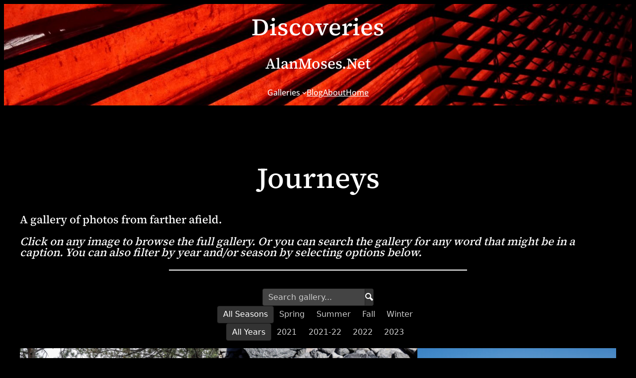

--- FILE ---
content_type: text/html; charset=UTF-8
request_url: https://alanmoses.net/journeys/
body_size: 23188
content:
<!DOCTYPE html>
<html lang="en-US">
<head>
	<meta charset="UTF-8" />
	<meta name="viewport" content="width=device-width, initial-scale=1" />
<meta name='robots' content='max-image-preview:large' />
<title>Journeys &#8211; Discoveries: AlanMoses.Net</title>
<link rel="alternate" type="application/rss+xml" title="Discoveries: AlanMoses.Net &raquo; Feed" href="https://alanmoses.net/feed/" />
<link rel="alternate" type="application/rss+xml" title="Discoveries: AlanMoses.Net &raquo; Comments Feed" href="https://alanmoses.net/comments/feed/" />
<link rel="alternate" title="oEmbed (JSON)" type="application/json+oembed" href="https://alanmoses.net/wp-json/oembed/1.0/embed?url=https%3A%2F%2Falanmoses.net%2Fjourneys%2F" />
<link rel="alternate" title="oEmbed (XML)" type="text/xml+oembed" href="https://alanmoses.net/wp-json/oembed/1.0/embed?url=https%3A%2F%2Falanmoses.net%2Fjourneys%2F&#038;format=xml" />
<style id='wp-img-auto-sizes-contain-inline-css'>
img:is([sizes=auto i],[sizes^="auto," i]){contain-intrinsic-size:3000px 1500px}
/*# sourceURL=wp-img-auto-sizes-contain-inline-css */
</style>
<style id='wp-block-heading-inline-css'>
h1:where(.wp-block-heading).has-background,h2:where(.wp-block-heading).has-background,h3:where(.wp-block-heading).has-background,h4:where(.wp-block-heading).has-background,h5:where(.wp-block-heading).has-background,h6:where(.wp-block-heading).has-background{padding:1.25em 2.375em}h1.has-text-align-left[style*=writing-mode]:where([style*=vertical-lr]),h1.has-text-align-right[style*=writing-mode]:where([style*=vertical-rl]),h2.has-text-align-left[style*=writing-mode]:where([style*=vertical-lr]),h2.has-text-align-right[style*=writing-mode]:where([style*=vertical-rl]),h3.has-text-align-left[style*=writing-mode]:where([style*=vertical-lr]),h3.has-text-align-right[style*=writing-mode]:where([style*=vertical-rl]),h4.has-text-align-left[style*=writing-mode]:where([style*=vertical-lr]),h4.has-text-align-right[style*=writing-mode]:where([style*=vertical-rl]),h5.has-text-align-left[style*=writing-mode]:where([style*=vertical-lr]),h5.has-text-align-right[style*=writing-mode]:where([style*=vertical-rl]),h6.has-text-align-left[style*=writing-mode]:where([style*=vertical-lr]),h6.has-text-align-right[style*=writing-mode]:where([style*=vertical-rl]){rotate:180deg}
/*# sourceURL=https://alanmoses.net/wp-includes/blocks/heading/style.min.css */
</style>
<style id='wp-block-paragraph-inline-css'>
.is-small-text{font-size:.875em}.is-regular-text{font-size:1em}.is-large-text{font-size:2.25em}.is-larger-text{font-size:3em}.has-drop-cap:not(:focus):first-letter{float:left;font-size:8.4em;font-style:normal;font-weight:100;line-height:.68;margin:.05em .1em 0 0;text-transform:uppercase}body.rtl .has-drop-cap:not(:focus):first-letter{float:none;margin-left:.1em}p.has-drop-cap.has-background{overflow:hidden}:root :where(p.has-background){padding:1.25em 2.375em}:where(p.has-text-color:not(.has-link-color)) a{color:inherit}p.has-text-align-left[style*="writing-mode:vertical-lr"],p.has-text-align-right[style*="writing-mode:vertical-rl"]{rotate:180deg}
/*# sourceURL=https://alanmoses.net/wp-includes/blocks/paragraph/style.min.css */
</style>
<style id='wp-block-spacer-inline-css'>
.wp-block-spacer{clear:both}
/*# sourceURL=https://alanmoses.net/wp-includes/blocks/spacer/style.min.css */
</style>
<style id='wp-block-navigation-link-inline-css'>
.wp-block-navigation .wp-block-navigation-item__label{overflow-wrap:break-word}.wp-block-navigation .wp-block-navigation-item__description{display:none}.link-ui-tools{outline:1px solid #f0f0f0;padding:8px}.link-ui-block-inserter{padding-top:8px}.link-ui-block-inserter__back{margin-left:8px;text-transform:uppercase}
/*# sourceURL=https://alanmoses.net/wp-includes/blocks/navigation-link/style.min.css */
</style>
<style id='wp-block-navigation-inline-css'>
.wp-block-navigation{position:relative}.wp-block-navigation ul{margin-bottom:0;margin-left:0;margin-top:0;padding-left:0}.wp-block-navigation ul,.wp-block-navigation ul li{list-style:none;padding:0}.wp-block-navigation .wp-block-navigation-item{align-items:center;background-color:inherit;display:flex;position:relative}.wp-block-navigation .wp-block-navigation-item .wp-block-navigation__submenu-container:empty{display:none}.wp-block-navigation .wp-block-navigation-item__content{display:block;z-index:1}.wp-block-navigation .wp-block-navigation-item__content.wp-block-navigation-item__content{color:inherit}.wp-block-navigation.has-text-decoration-underline .wp-block-navigation-item__content,.wp-block-navigation.has-text-decoration-underline .wp-block-navigation-item__content:active,.wp-block-navigation.has-text-decoration-underline .wp-block-navigation-item__content:focus{text-decoration:underline}.wp-block-navigation.has-text-decoration-line-through .wp-block-navigation-item__content,.wp-block-navigation.has-text-decoration-line-through .wp-block-navigation-item__content:active,.wp-block-navigation.has-text-decoration-line-through .wp-block-navigation-item__content:focus{text-decoration:line-through}.wp-block-navigation :where(a),.wp-block-navigation :where(a:active),.wp-block-navigation :where(a:focus){text-decoration:none}.wp-block-navigation .wp-block-navigation__submenu-icon{align-self:center;background-color:inherit;border:none;color:currentColor;display:inline-block;font-size:inherit;height:.6em;line-height:0;margin-left:.25em;padding:0;width:.6em}.wp-block-navigation .wp-block-navigation__submenu-icon svg{display:inline-block;stroke:currentColor;height:inherit;margin-top:.075em;width:inherit}.wp-block-navigation{--navigation-layout-justification-setting:flex-start;--navigation-layout-direction:row;--navigation-layout-wrap:wrap;--navigation-layout-justify:flex-start;--navigation-layout-align:center}.wp-block-navigation.is-vertical{--navigation-layout-direction:column;--navigation-layout-justify:initial;--navigation-layout-align:flex-start}.wp-block-navigation.no-wrap{--navigation-layout-wrap:nowrap}.wp-block-navigation.items-justified-center{--navigation-layout-justification-setting:center;--navigation-layout-justify:center}.wp-block-navigation.items-justified-center.is-vertical{--navigation-layout-align:center}.wp-block-navigation.items-justified-right{--navigation-layout-justification-setting:flex-end;--navigation-layout-justify:flex-end}.wp-block-navigation.items-justified-right.is-vertical{--navigation-layout-align:flex-end}.wp-block-navigation.items-justified-space-between{--navigation-layout-justification-setting:space-between;--navigation-layout-justify:space-between}.wp-block-navigation .has-child .wp-block-navigation__submenu-container{align-items:normal;background-color:inherit;color:inherit;display:flex;flex-direction:column;opacity:0;position:absolute;z-index:2}@media not (prefers-reduced-motion){.wp-block-navigation .has-child .wp-block-navigation__submenu-container{transition:opacity .1s linear}}.wp-block-navigation .has-child .wp-block-navigation__submenu-container{height:0;overflow:hidden;visibility:hidden;width:0}.wp-block-navigation .has-child .wp-block-navigation__submenu-container>.wp-block-navigation-item>.wp-block-navigation-item__content{display:flex;flex-grow:1;padding:.5em 1em}.wp-block-navigation .has-child .wp-block-navigation__submenu-container>.wp-block-navigation-item>.wp-block-navigation-item__content .wp-block-navigation__submenu-icon{margin-left:auto;margin-right:0}.wp-block-navigation .has-child .wp-block-navigation__submenu-container .wp-block-navigation-item__content{margin:0}.wp-block-navigation .has-child .wp-block-navigation__submenu-container{left:-1px;top:100%}@media (min-width:782px){.wp-block-navigation .has-child .wp-block-navigation__submenu-container .wp-block-navigation__submenu-container{left:100%;top:-1px}.wp-block-navigation .has-child .wp-block-navigation__submenu-container .wp-block-navigation__submenu-container:before{background:#0000;content:"";display:block;height:100%;position:absolute;right:100%;width:.5em}.wp-block-navigation .has-child .wp-block-navigation__submenu-container .wp-block-navigation__submenu-icon{margin-right:.25em}.wp-block-navigation .has-child .wp-block-navigation__submenu-container .wp-block-navigation__submenu-icon svg{transform:rotate(-90deg)}}.wp-block-navigation .has-child .wp-block-navigation-submenu__toggle[aria-expanded=true]~.wp-block-navigation__submenu-container,.wp-block-navigation .has-child:not(.open-on-click):hover>.wp-block-navigation__submenu-container,.wp-block-navigation .has-child:not(.open-on-click):not(.open-on-hover-click):focus-within>.wp-block-navigation__submenu-container{height:auto;min-width:200px;opacity:1;overflow:visible;visibility:visible;width:auto}.wp-block-navigation.has-background .has-child .wp-block-navigation__submenu-container{left:0;top:100%}@media (min-width:782px){.wp-block-navigation.has-background .has-child .wp-block-navigation__submenu-container .wp-block-navigation__submenu-container{left:100%;top:0}}.wp-block-navigation-submenu{display:flex;position:relative}.wp-block-navigation-submenu .wp-block-navigation__submenu-icon svg{stroke:currentColor}button.wp-block-navigation-item__content{background-color:initial;border:none;color:currentColor;font-family:inherit;font-size:inherit;font-style:inherit;font-weight:inherit;letter-spacing:inherit;line-height:inherit;text-align:left;text-transform:inherit}.wp-block-navigation-submenu__toggle{cursor:pointer}.wp-block-navigation-submenu__toggle[aria-expanded=true]+.wp-block-navigation__submenu-icon>svg,.wp-block-navigation-submenu__toggle[aria-expanded=true]>svg{transform:rotate(180deg)}.wp-block-navigation-item.open-on-click .wp-block-navigation-submenu__toggle{padding-left:0;padding-right:.85em}.wp-block-navigation-item.open-on-click .wp-block-navigation-submenu__toggle+.wp-block-navigation__submenu-icon{margin-left:-.6em;pointer-events:none}.wp-block-navigation-item.open-on-click button.wp-block-navigation-item__content:not(.wp-block-navigation-submenu__toggle){padding:0}.wp-block-navigation .wp-block-page-list,.wp-block-navigation__container,.wp-block-navigation__responsive-close,.wp-block-navigation__responsive-container,.wp-block-navigation__responsive-container-content,.wp-block-navigation__responsive-dialog{gap:inherit}:where(.wp-block-navigation.has-background .wp-block-navigation-item a:not(.wp-element-button)),:where(.wp-block-navigation.has-background .wp-block-navigation-submenu a:not(.wp-element-button)){padding:.5em 1em}:where(.wp-block-navigation .wp-block-navigation__submenu-container .wp-block-navigation-item a:not(.wp-element-button)),:where(.wp-block-navigation .wp-block-navigation__submenu-container .wp-block-navigation-submenu a:not(.wp-element-button)),:where(.wp-block-navigation .wp-block-navigation__submenu-container .wp-block-navigation-submenu button.wp-block-navigation-item__content),:where(.wp-block-navigation .wp-block-navigation__submenu-container .wp-block-pages-list__item button.wp-block-navigation-item__content){padding:.5em 1em}.wp-block-navigation.items-justified-right .wp-block-navigation__container .has-child .wp-block-navigation__submenu-container,.wp-block-navigation.items-justified-right .wp-block-page-list>.has-child .wp-block-navigation__submenu-container,.wp-block-navigation.items-justified-space-between .wp-block-page-list>.has-child:last-child .wp-block-navigation__submenu-container,.wp-block-navigation.items-justified-space-between>.wp-block-navigation__container>.has-child:last-child .wp-block-navigation__submenu-container{left:auto;right:0}.wp-block-navigation.items-justified-right .wp-block-navigation__container .has-child .wp-block-navigation__submenu-container .wp-block-navigation__submenu-container,.wp-block-navigation.items-justified-right .wp-block-page-list>.has-child .wp-block-navigation__submenu-container .wp-block-navigation__submenu-container,.wp-block-navigation.items-justified-space-between .wp-block-page-list>.has-child:last-child .wp-block-navigation__submenu-container .wp-block-navigation__submenu-container,.wp-block-navigation.items-justified-space-between>.wp-block-navigation__container>.has-child:last-child .wp-block-navigation__submenu-container .wp-block-navigation__submenu-container{left:-1px;right:-1px}@media (min-width:782px){.wp-block-navigation.items-justified-right .wp-block-navigation__container .has-child .wp-block-navigation__submenu-container .wp-block-navigation__submenu-container,.wp-block-navigation.items-justified-right .wp-block-page-list>.has-child .wp-block-navigation__submenu-container .wp-block-navigation__submenu-container,.wp-block-navigation.items-justified-space-between .wp-block-page-list>.has-child:last-child .wp-block-navigation__submenu-container .wp-block-navigation__submenu-container,.wp-block-navigation.items-justified-space-between>.wp-block-navigation__container>.has-child:last-child .wp-block-navigation__submenu-container .wp-block-navigation__submenu-container{left:auto;right:100%}}.wp-block-navigation:not(.has-background) .wp-block-navigation__submenu-container{background-color:#fff;border:1px solid #00000026}.wp-block-navigation.has-background .wp-block-navigation__submenu-container{background-color:inherit}.wp-block-navigation:not(.has-text-color) .wp-block-navigation__submenu-container{color:#000}.wp-block-navigation__container{align-items:var(--navigation-layout-align,initial);display:flex;flex-direction:var(--navigation-layout-direction,initial);flex-wrap:var(--navigation-layout-wrap,wrap);justify-content:var(--navigation-layout-justify,initial);list-style:none;margin:0;padding-left:0}.wp-block-navigation__container .is-responsive{display:none}.wp-block-navigation__container:only-child,.wp-block-page-list:only-child{flex-grow:1}@keyframes overlay-menu__fade-in-animation{0%{opacity:0;transform:translateY(.5em)}to{opacity:1;transform:translateY(0)}}.wp-block-navigation__responsive-container{bottom:0;display:none;left:0;position:fixed;right:0;top:0}.wp-block-navigation__responsive-container :where(.wp-block-navigation-item a){color:inherit}.wp-block-navigation__responsive-container .wp-block-navigation__responsive-container-content{align-items:var(--navigation-layout-align,initial);display:flex;flex-direction:var(--navigation-layout-direction,initial);flex-wrap:var(--navigation-layout-wrap,wrap);justify-content:var(--navigation-layout-justify,initial)}.wp-block-navigation__responsive-container:not(.is-menu-open.is-menu-open){background-color:inherit!important;color:inherit!important}.wp-block-navigation__responsive-container.is-menu-open{background-color:inherit;display:flex;flex-direction:column}@media not (prefers-reduced-motion){.wp-block-navigation__responsive-container.is-menu-open{animation:overlay-menu__fade-in-animation .1s ease-out;animation-fill-mode:forwards}}.wp-block-navigation__responsive-container.is-menu-open{overflow:auto;padding:clamp(1rem,var(--wp--style--root--padding-top),20rem) clamp(1rem,var(--wp--style--root--padding-right),20rem) clamp(1rem,var(--wp--style--root--padding-bottom),20rem) clamp(1rem,var(--wp--style--root--padding-left),20rem);z-index:100000}.wp-block-navigation__responsive-container.is-menu-open .wp-block-navigation__responsive-container-content{align-items:var(--navigation-layout-justification-setting,inherit);display:flex;flex-direction:column;flex-wrap:nowrap;overflow:visible;padding-top:calc(2rem + 24px)}.wp-block-navigation__responsive-container.is-menu-open .wp-block-navigation__responsive-container-content,.wp-block-navigation__responsive-container.is-menu-open .wp-block-navigation__responsive-container-content .wp-block-navigation__container,.wp-block-navigation__responsive-container.is-menu-open .wp-block-navigation__responsive-container-content .wp-block-page-list{justify-content:flex-start}.wp-block-navigation__responsive-container.is-menu-open .wp-block-navigation__responsive-container-content .wp-block-navigation__submenu-icon{display:none}.wp-block-navigation__responsive-container.is-menu-open .wp-block-navigation__responsive-container-content .has-child .wp-block-navigation__submenu-container{border:none;height:auto;min-width:200px;opacity:1;overflow:initial;padding-left:2rem;padding-right:2rem;position:static;visibility:visible;width:auto}.wp-block-navigation__responsive-container.is-menu-open .wp-block-navigation__responsive-container-content .wp-block-navigation__container,.wp-block-navigation__responsive-container.is-menu-open .wp-block-navigation__responsive-container-content .wp-block-navigation__submenu-container{gap:inherit}.wp-block-navigation__responsive-container.is-menu-open .wp-block-navigation__responsive-container-content .wp-block-navigation__submenu-container{padding-top:var(--wp--style--block-gap,2em)}.wp-block-navigation__responsive-container.is-menu-open .wp-block-navigation__responsive-container-content .wp-block-navigation-item__content{padding:0}.wp-block-navigation__responsive-container.is-menu-open .wp-block-navigation__responsive-container-content .wp-block-navigation-item,.wp-block-navigation__responsive-container.is-menu-open .wp-block-navigation__responsive-container-content .wp-block-navigation__container,.wp-block-navigation__responsive-container.is-menu-open .wp-block-navigation__responsive-container-content .wp-block-page-list{align-items:var(--navigation-layout-justification-setting,initial);display:flex;flex-direction:column}.wp-block-navigation__responsive-container.is-menu-open .wp-block-navigation-item,.wp-block-navigation__responsive-container.is-menu-open .wp-block-navigation-item .wp-block-navigation__submenu-container,.wp-block-navigation__responsive-container.is-menu-open .wp-block-navigation__container,.wp-block-navigation__responsive-container.is-menu-open .wp-block-page-list{background:#0000!important;color:inherit!important}.wp-block-navigation__responsive-container.is-menu-open .wp-block-navigation__submenu-container.wp-block-navigation__submenu-container.wp-block-navigation__submenu-container.wp-block-navigation__submenu-container{left:auto;right:auto}@media (min-width:600px){.wp-block-navigation__responsive-container:not(.hidden-by-default):not(.is-menu-open){background-color:inherit;display:block;position:relative;width:100%;z-index:auto}.wp-block-navigation__responsive-container:not(.hidden-by-default):not(.is-menu-open) .wp-block-navigation__responsive-container-close{display:none}.wp-block-navigation__responsive-container.is-menu-open .wp-block-navigation__submenu-container.wp-block-navigation__submenu-container.wp-block-navigation__submenu-container.wp-block-navigation__submenu-container{left:0}}.wp-block-navigation:not(.has-background) .wp-block-navigation__responsive-container.is-menu-open{background-color:#fff}.wp-block-navigation:not(.has-text-color) .wp-block-navigation__responsive-container.is-menu-open{color:#000}.wp-block-navigation__toggle_button_label{font-size:1rem;font-weight:700}.wp-block-navigation__responsive-container-close,.wp-block-navigation__responsive-container-open{background:#0000;border:none;color:currentColor;cursor:pointer;margin:0;padding:0;text-transform:inherit;vertical-align:middle}.wp-block-navigation__responsive-container-close svg,.wp-block-navigation__responsive-container-open svg{fill:currentColor;display:block;height:24px;pointer-events:none;width:24px}.wp-block-navigation__responsive-container-open{display:flex}.wp-block-navigation__responsive-container-open.wp-block-navigation__responsive-container-open.wp-block-navigation__responsive-container-open{font-family:inherit;font-size:inherit;font-weight:inherit}@media (min-width:600px){.wp-block-navigation__responsive-container-open:not(.always-shown){display:none}}.wp-block-navigation__responsive-container-close{position:absolute;right:0;top:0;z-index:2}.wp-block-navigation__responsive-container-close.wp-block-navigation__responsive-container-close.wp-block-navigation__responsive-container-close{font-family:inherit;font-size:inherit;font-weight:inherit}.wp-block-navigation__responsive-close{width:100%}.has-modal-open .wp-block-navigation__responsive-close{margin-left:auto;margin-right:auto;max-width:var(--wp--style--global--wide-size,100%)}.wp-block-navigation__responsive-close:focus{outline:none}.is-menu-open .wp-block-navigation__responsive-close,.is-menu-open .wp-block-navigation__responsive-container-content,.is-menu-open .wp-block-navigation__responsive-dialog{box-sizing:border-box}.wp-block-navigation__responsive-dialog{position:relative}.has-modal-open .admin-bar .is-menu-open .wp-block-navigation__responsive-dialog{margin-top:46px}@media (min-width:782px){.has-modal-open .admin-bar .is-menu-open .wp-block-navigation__responsive-dialog{margin-top:32px}}html.has-modal-open{overflow:hidden}
/*# sourceURL=https://alanmoses.net/wp-includes/blocks/navigation/style.min.css */
</style>
<link rel='stylesheet' id='wp-block-cover-css' href='https://alanmoses.net/wp-includes/blocks/cover/style.min.css?ver=6.9' media='all' />
<style id='wp-block-separator-inline-css'>
@charset "UTF-8";.wp-block-separator{border:none;border-top:2px solid}:root :where(.wp-block-separator.is-style-dots){height:auto;line-height:1;text-align:center}:root :where(.wp-block-separator.is-style-dots):before{color:currentColor;content:"···";font-family:serif;font-size:1.5em;letter-spacing:2em;padding-left:2em}.wp-block-separator.is-style-dots{background:none!important;border:none!important}
/*# sourceURL=https://alanmoses.net/wp-includes/blocks/separator/style.min.css */
</style>
<link rel='stylesheet' id='foogallery-core-css' href='https://alanmoses.net/wp-content/plugins/foogallery-premium/pro/extensions/default-templates/shared/css/foogallery.min.css?ver=3.1.0' media='all' />
<style id='wp-block-post-content-inline-css'>
.wp-block-post-content{display:flow-root}
/*# sourceURL=https://alanmoses.net/wp-includes/blocks/post-content/style.min.css */
</style>
<style id='wp-block-group-inline-css'>
.wp-block-group{box-sizing:border-box}:where(.wp-block-group.wp-block-group-is-layout-constrained){position:relative}
/*# sourceURL=https://alanmoses.net/wp-includes/blocks/group/style.min.css */
</style>
<style id='wp-block-site-title-inline-css'>
.wp-block-site-title{box-sizing:border-box}.wp-block-site-title :where(a){color:inherit;font-family:inherit;font-size:inherit;font-style:inherit;font-weight:inherit;letter-spacing:inherit;line-height:inherit;text-decoration:inherit}
/*# sourceURL=https://alanmoses.net/wp-includes/blocks/site-title/style.min.css */
</style>
<style id='wp-block-social-links-inline-css'>
.wp-block-social-links{background:none;box-sizing:border-box;margin-left:0;padding-left:0;padding-right:0;text-indent:0}.wp-block-social-links .wp-social-link a,.wp-block-social-links .wp-social-link a:hover{border-bottom:0;box-shadow:none;text-decoration:none}.wp-block-social-links .wp-social-link svg{height:1em;width:1em}.wp-block-social-links .wp-social-link span:not(.screen-reader-text){font-size:.65em;margin-left:.5em;margin-right:.5em}.wp-block-social-links.has-small-icon-size{font-size:16px}.wp-block-social-links,.wp-block-social-links.has-normal-icon-size{font-size:24px}.wp-block-social-links.has-large-icon-size{font-size:36px}.wp-block-social-links.has-huge-icon-size{font-size:48px}.wp-block-social-links.aligncenter{display:flex;justify-content:center}.wp-block-social-links.alignright{justify-content:flex-end}.wp-block-social-link{border-radius:9999px;display:block}@media not (prefers-reduced-motion){.wp-block-social-link{transition:transform .1s ease}}.wp-block-social-link{height:auto}.wp-block-social-link a{align-items:center;display:flex;line-height:0}.wp-block-social-link:hover{transform:scale(1.1)}.wp-block-social-links .wp-block-social-link.wp-social-link{display:inline-block;margin:0;padding:0}.wp-block-social-links .wp-block-social-link.wp-social-link .wp-block-social-link-anchor,.wp-block-social-links .wp-block-social-link.wp-social-link .wp-block-social-link-anchor svg,.wp-block-social-links .wp-block-social-link.wp-social-link .wp-block-social-link-anchor:active,.wp-block-social-links .wp-block-social-link.wp-social-link .wp-block-social-link-anchor:hover,.wp-block-social-links .wp-block-social-link.wp-social-link .wp-block-social-link-anchor:visited{color:currentColor;fill:currentColor}:where(.wp-block-social-links:not(.is-style-logos-only)) .wp-social-link{background-color:#f0f0f0;color:#444}:where(.wp-block-social-links:not(.is-style-logos-only)) .wp-social-link-amazon{background-color:#f90;color:#fff}:where(.wp-block-social-links:not(.is-style-logos-only)) .wp-social-link-bandcamp{background-color:#1ea0c3;color:#fff}:where(.wp-block-social-links:not(.is-style-logos-only)) .wp-social-link-behance{background-color:#0757fe;color:#fff}:where(.wp-block-social-links:not(.is-style-logos-only)) .wp-social-link-bluesky{background-color:#0a7aff;color:#fff}:where(.wp-block-social-links:not(.is-style-logos-only)) .wp-social-link-codepen{background-color:#1e1f26;color:#fff}:where(.wp-block-social-links:not(.is-style-logos-only)) .wp-social-link-deviantart{background-color:#02e49b;color:#fff}:where(.wp-block-social-links:not(.is-style-logos-only)) .wp-social-link-discord{background-color:#5865f2;color:#fff}:where(.wp-block-social-links:not(.is-style-logos-only)) .wp-social-link-dribbble{background-color:#e94c89;color:#fff}:where(.wp-block-social-links:not(.is-style-logos-only)) .wp-social-link-dropbox{background-color:#4280ff;color:#fff}:where(.wp-block-social-links:not(.is-style-logos-only)) .wp-social-link-etsy{background-color:#f45800;color:#fff}:where(.wp-block-social-links:not(.is-style-logos-only)) .wp-social-link-facebook{background-color:#0866ff;color:#fff}:where(.wp-block-social-links:not(.is-style-logos-only)) .wp-social-link-fivehundredpx{background-color:#000;color:#fff}:where(.wp-block-social-links:not(.is-style-logos-only)) .wp-social-link-flickr{background-color:#0461dd;color:#fff}:where(.wp-block-social-links:not(.is-style-logos-only)) .wp-social-link-foursquare{background-color:#e65678;color:#fff}:where(.wp-block-social-links:not(.is-style-logos-only)) .wp-social-link-github{background-color:#24292d;color:#fff}:where(.wp-block-social-links:not(.is-style-logos-only)) .wp-social-link-goodreads{background-color:#eceadd;color:#382110}:where(.wp-block-social-links:not(.is-style-logos-only)) .wp-social-link-google{background-color:#ea4434;color:#fff}:where(.wp-block-social-links:not(.is-style-logos-only)) .wp-social-link-gravatar{background-color:#1d4fc4;color:#fff}:where(.wp-block-social-links:not(.is-style-logos-only)) .wp-social-link-instagram{background-color:#f00075;color:#fff}:where(.wp-block-social-links:not(.is-style-logos-only)) .wp-social-link-lastfm{background-color:#e21b24;color:#fff}:where(.wp-block-social-links:not(.is-style-logos-only)) .wp-social-link-linkedin{background-color:#0d66c2;color:#fff}:where(.wp-block-social-links:not(.is-style-logos-only)) .wp-social-link-mastodon{background-color:#3288d4;color:#fff}:where(.wp-block-social-links:not(.is-style-logos-only)) .wp-social-link-medium{background-color:#000;color:#fff}:where(.wp-block-social-links:not(.is-style-logos-only)) .wp-social-link-meetup{background-color:#f6405f;color:#fff}:where(.wp-block-social-links:not(.is-style-logos-only)) .wp-social-link-patreon{background-color:#000;color:#fff}:where(.wp-block-social-links:not(.is-style-logos-only)) .wp-social-link-pinterest{background-color:#e60122;color:#fff}:where(.wp-block-social-links:not(.is-style-logos-only)) .wp-social-link-pocket{background-color:#ef4155;color:#fff}:where(.wp-block-social-links:not(.is-style-logos-only)) .wp-social-link-reddit{background-color:#ff4500;color:#fff}:where(.wp-block-social-links:not(.is-style-logos-only)) .wp-social-link-skype{background-color:#0478d7;color:#fff}:where(.wp-block-social-links:not(.is-style-logos-only)) .wp-social-link-snapchat{background-color:#fefc00;color:#fff;stroke:#000}:where(.wp-block-social-links:not(.is-style-logos-only)) .wp-social-link-soundcloud{background-color:#ff5600;color:#fff}:where(.wp-block-social-links:not(.is-style-logos-only)) .wp-social-link-spotify{background-color:#1bd760;color:#fff}:where(.wp-block-social-links:not(.is-style-logos-only)) .wp-social-link-telegram{background-color:#2aabee;color:#fff}:where(.wp-block-social-links:not(.is-style-logos-only)) .wp-social-link-threads{background-color:#000;color:#fff}:where(.wp-block-social-links:not(.is-style-logos-only)) .wp-social-link-tiktok{background-color:#000;color:#fff}:where(.wp-block-social-links:not(.is-style-logos-only)) .wp-social-link-tumblr{background-color:#011835;color:#fff}:where(.wp-block-social-links:not(.is-style-logos-only)) .wp-social-link-twitch{background-color:#6440a4;color:#fff}:where(.wp-block-social-links:not(.is-style-logos-only)) .wp-social-link-twitter{background-color:#1da1f2;color:#fff}:where(.wp-block-social-links:not(.is-style-logos-only)) .wp-social-link-vimeo{background-color:#1eb7ea;color:#fff}:where(.wp-block-social-links:not(.is-style-logos-only)) .wp-social-link-vk{background-color:#4680c2;color:#fff}:where(.wp-block-social-links:not(.is-style-logos-only)) .wp-social-link-wordpress{background-color:#3499cd;color:#fff}:where(.wp-block-social-links:not(.is-style-logos-only)) .wp-social-link-whatsapp{background-color:#25d366;color:#fff}:where(.wp-block-social-links:not(.is-style-logos-only)) .wp-social-link-x{background-color:#000;color:#fff}:where(.wp-block-social-links:not(.is-style-logos-only)) .wp-social-link-yelp{background-color:#d32422;color:#fff}:where(.wp-block-social-links:not(.is-style-logos-only)) .wp-social-link-youtube{background-color:red;color:#fff}:where(.wp-block-social-links.is-style-logos-only) .wp-social-link{background:none}:where(.wp-block-social-links.is-style-logos-only) .wp-social-link svg{height:1.25em;width:1.25em}:where(.wp-block-social-links.is-style-logos-only) .wp-social-link-amazon{color:#f90}:where(.wp-block-social-links.is-style-logos-only) .wp-social-link-bandcamp{color:#1ea0c3}:where(.wp-block-social-links.is-style-logos-only) .wp-social-link-behance{color:#0757fe}:where(.wp-block-social-links.is-style-logos-only) .wp-social-link-bluesky{color:#0a7aff}:where(.wp-block-social-links.is-style-logos-only) .wp-social-link-codepen{color:#1e1f26}:where(.wp-block-social-links.is-style-logos-only) .wp-social-link-deviantart{color:#02e49b}:where(.wp-block-social-links.is-style-logos-only) .wp-social-link-discord{color:#5865f2}:where(.wp-block-social-links.is-style-logos-only) .wp-social-link-dribbble{color:#e94c89}:where(.wp-block-social-links.is-style-logos-only) .wp-social-link-dropbox{color:#4280ff}:where(.wp-block-social-links.is-style-logos-only) .wp-social-link-etsy{color:#f45800}:where(.wp-block-social-links.is-style-logos-only) .wp-social-link-facebook{color:#0866ff}:where(.wp-block-social-links.is-style-logos-only) .wp-social-link-fivehundredpx{color:#000}:where(.wp-block-social-links.is-style-logos-only) .wp-social-link-flickr{color:#0461dd}:where(.wp-block-social-links.is-style-logos-only) .wp-social-link-foursquare{color:#e65678}:where(.wp-block-social-links.is-style-logos-only) .wp-social-link-github{color:#24292d}:where(.wp-block-social-links.is-style-logos-only) .wp-social-link-goodreads{color:#382110}:where(.wp-block-social-links.is-style-logos-only) .wp-social-link-google{color:#ea4434}:where(.wp-block-social-links.is-style-logos-only) .wp-social-link-gravatar{color:#1d4fc4}:where(.wp-block-social-links.is-style-logos-only) .wp-social-link-instagram{color:#f00075}:where(.wp-block-social-links.is-style-logos-only) .wp-social-link-lastfm{color:#e21b24}:where(.wp-block-social-links.is-style-logos-only) .wp-social-link-linkedin{color:#0d66c2}:where(.wp-block-social-links.is-style-logos-only) .wp-social-link-mastodon{color:#3288d4}:where(.wp-block-social-links.is-style-logos-only) .wp-social-link-medium{color:#000}:where(.wp-block-social-links.is-style-logos-only) .wp-social-link-meetup{color:#f6405f}:where(.wp-block-social-links.is-style-logos-only) .wp-social-link-patreon{color:#000}:where(.wp-block-social-links.is-style-logos-only) .wp-social-link-pinterest{color:#e60122}:where(.wp-block-social-links.is-style-logos-only) .wp-social-link-pocket{color:#ef4155}:where(.wp-block-social-links.is-style-logos-only) .wp-social-link-reddit{color:#ff4500}:where(.wp-block-social-links.is-style-logos-only) .wp-social-link-skype{color:#0478d7}:where(.wp-block-social-links.is-style-logos-only) .wp-social-link-snapchat{color:#fff;stroke:#000}:where(.wp-block-social-links.is-style-logos-only) .wp-social-link-soundcloud{color:#ff5600}:where(.wp-block-social-links.is-style-logos-only) .wp-social-link-spotify{color:#1bd760}:where(.wp-block-social-links.is-style-logos-only) .wp-social-link-telegram{color:#2aabee}:where(.wp-block-social-links.is-style-logos-only) .wp-social-link-threads{color:#000}:where(.wp-block-social-links.is-style-logos-only) .wp-social-link-tiktok{color:#000}:where(.wp-block-social-links.is-style-logos-only) .wp-social-link-tumblr{color:#011835}:where(.wp-block-social-links.is-style-logos-only) .wp-social-link-twitch{color:#6440a4}:where(.wp-block-social-links.is-style-logos-only) .wp-social-link-twitter{color:#1da1f2}:where(.wp-block-social-links.is-style-logos-only) .wp-social-link-vimeo{color:#1eb7ea}:where(.wp-block-social-links.is-style-logos-only) .wp-social-link-vk{color:#4680c2}:where(.wp-block-social-links.is-style-logos-only) .wp-social-link-whatsapp{color:#25d366}:where(.wp-block-social-links.is-style-logos-only) .wp-social-link-wordpress{color:#3499cd}:where(.wp-block-social-links.is-style-logos-only) .wp-social-link-x{color:#000}:where(.wp-block-social-links.is-style-logos-only) .wp-social-link-yelp{color:#d32422}:where(.wp-block-social-links.is-style-logos-only) .wp-social-link-youtube{color:red}.wp-block-social-links.is-style-pill-shape .wp-social-link{width:auto}:root :where(.wp-block-social-links .wp-social-link a){padding:.25em}:root :where(.wp-block-social-links.is-style-logos-only .wp-social-link a){padding:0}:root :where(.wp-block-social-links.is-style-pill-shape .wp-social-link a){padding-left:.6666666667em;padding-right:.6666666667em}.wp-block-social-links:not(.has-icon-color):not(.has-icon-background-color) .wp-social-link-snapchat .wp-block-social-link-label{color:#000}
/*# sourceURL=https://alanmoses.net/wp-includes/blocks/social-links/style.min.css */
</style>
<style id='wp-emoji-styles-inline-css'>

	img.wp-smiley, img.emoji {
		display: inline !important;
		border: none !important;
		box-shadow: none !important;
		height: 1em !important;
		width: 1em !important;
		margin: 0 0.07em !important;
		vertical-align: -0.1em !important;
		background: none !important;
		padding: 0 !important;
	}
/*# sourceURL=wp-emoji-styles-inline-css */
</style>
<style id='wp-block-library-inline-css'>
:root{--wp-block-synced-color:#7a00df;--wp-block-synced-color--rgb:122,0,223;--wp-bound-block-color:var(--wp-block-synced-color);--wp-editor-canvas-background:#ddd;--wp-admin-theme-color:#007cba;--wp-admin-theme-color--rgb:0,124,186;--wp-admin-theme-color-darker-10:#006ba1;--wp-admin-theme-color-darker-10--rgb:0,107,160.5;--wp-admin-theme-color-darker-20:#005a87;--wp-admin-theme-color-darker-20--rgb:0,90,135;--wp-admin-border-width-focus:2px}@media (min-resolution:192dpi){:root{--wp-admin-border-width-focus:1.5px}}.wp-element-button{cursor:pointer}:root .has-very-light-gray-background-color{background-color:#eee}:root .has-very-dark-gray-background-color{background-color:#313131}:root .has-very-light-gray-color{color:#eee}:root .has-very-dark-gray-color{color:#313131}:root .has-vivid-green-cyan-to-vivid-cyan-blue-gradient-background{background:linear-gradient(135deg,#00d084,#0693e3)}:root .has-purple-crush-gradient-background{background:linear-gradient(135deg,#34e2e4,#4721fb 50%,#ab1dfe)}:root .has-hazy-dawn-gradient-background{background:linear-gradient(135deg,#faaca8,#dad0ec)}:root .has-subdued-olive-gradient-background{background:linear-gradient(135deg,#fafae1,#67a671)}:root .has-atomic-cream-gradient-background{background:linear-gradient(135deg,#fdd79a,#004a59)}:root .has-nightshade-gradient-background{background:linear-gradient(135deg,#330968,#31cdcf)}:root .has-midnight-gradient-background{background:linear-gradient(135deg,#020381,#2874fc)}:root{--wp--preset--font-size--normal:16px;--wp--preset--font-size--huge:42px}.has-regular-font-size{font-size:1em}.has-larger-font-size{font-size:2.625em}.has-normal-font-size{font-size:var(--wp--preset--font-size--normal)}.has-huge-font-size{font-size:var(--wp--preset--font-size--huge)}.has-text-align-center{text-align:center}.has-text-align-left{text-align:left}.has-text-align-right{text-align:right}.has-fit-text{white-space:nowrap!important}#end-resizable-editor-section{display:none}.aligncenter{clear:both}.items-justified-left{justify-content:flex-start}.items-justified-center{justify-content:center}.items-justified-right{justify-content:flex-end}.items-justified-space-between{justify-content:space-between}.screen-reader-text{border:0;clip-path:inset(50%);height:1px;margin:-1px;overflow:hidden;padding:0;position:absolute;width:1px;word-wrap:normal!important}.screen-reader-text:focus{background-color:#ddd;clip-path:none;color:#444;display:block;font-size:1em;height:auto;left:5px;line-height:normal;padding:15px 23px 14px;text-decoration:none;top:5px;width:auto;z-index:100000}html :where(.has-border-color){border-style:solid}html :where([style*=border-top-color]){border-top-style:solid}html :where([style*=border-right-color]){border-right-style:solid}html :where([style*=border-bottom-color]){border-bottom-style:solid}html :where([style*=border-left-color]){border-left-style:solid}html :where([style*=border-width]){border-style:solid}html :where([style*=border-top-width]){border-top-style:solid}html :where([style*=border-right-width]){border-right-style:solid}html :where([style*=border-bottom-width]){border-bottom-style:solid}html :where([style*=border-left-width]){border-left-style:solid}html :where(img[class*=wp-image-]){height:auto;max-width:100%}:where(figure){margin:0 0 1em}html :where(.is-position-sticky){--wp-admin--admin-bar--position-offset:var(--wp-admin--admin-bar--height,0px)}@media screen and (max-width:600px){html :where(.is-position-sticky){--wp-admin--admin-bar--position-offset:0px}}
/*# sourceURL=/wp-includes/css/dist/block-library/common.min.css */
</style>
<link rel='stylesheet' id='convertkit-broadcasts-css' href='https://alanmoses.net/wp-content/plugins/convertkit/resources/frontend/css/broadcasts.css?ver=3.1.1' media='all' />
<link rel='stylesheet' id='convertkit-button-css' href='https://alanmoses.net/wp-content/plugins/convertkit/resources/frontend/css/button.css?ver=3.1.1' media='all' />
<style id='wp-block-button-inline-css'>
.wp-block-button__link{align-content:center;box-sizing:border-box;cursor:pointer;display:inline-block;height:100%;text-align:center;word-break:break-word}.wp-block-button__link.aligncenter{text-align:center}.wp-block-button__link.alignright{text-align:right}:where(.wp-block-button__link){border-radius:9999px;box-shadow:none;padding:calc(.667em + 2px) calc(1.333em + 2px);text-decoration:none}.wp-block-button[style*=text-decoration] .wp-block-button__link{text-decoration:inherit}.wp-block-buttons>.wp-block-button.has-custom-width{max-width:none}.wp-block-buttons>.wp-block-button.has-custom-width .wp-block-button__link{width:100%}.wp-block-buttons>.wp-block-button.has-custom-font-size .wp-block-button__link{font-size:inherit}.wp-block-buttons>.wp-block-button.wp-block-button__width-25{width:calc(25% - var(--wp--style--block-gap, .5em)*.75)}.wp-block-buttons>.wp-block-button.wp-block-button__width-50{width:calc(50% - var(--wp--style--block-gap, .5em)*.5)}.wp-block-buttons>.wp-block-button.wp-block-button__width-75{width:calc(75% - var(--wp--style--block-gap, .5em)*.25)}.wp-block-buttons>.wp-block-button.wp-block-button__width-100{flex-basis:100%;width:100%}.wp-block-buttons.is-vertical>.wp-block-button.wp-block-button__width-25{width:25%}.wp-block-buttons.is-vertical>.wp-block-button.wp-block-button__width-50{width:50%}.wp-block-buttons.is-vertical>.wp-block-button.wp-block-button__width-75{width:75%}.wp-block-button.is-style-squared,.wp-block-button__link.wp-block-button.is-style-squared{border-radius:0}.wp-block-button.no-border-radius,.wp-block-button__link.no-border-radius{border-radius:0!important}:root :where(.wp-block-button .wp-block-button__link.is-style-outline),:root :where(.wp-block-button.is-style-outline>.wp-block-button__link){border:2px solid;padding:.667em 1.333em}:root :where(.wp-block-button .wp-block-button__link.is-style-outline:not(.has-text-color)),:root :where(.wp-block-button.is-style-outline>.wp-block-button__link:not(.has-text-color)){color:currentColor}:root :where(.wp-block-button .wp-block-button__link.is-style-outline:not(.has-background)),:root :where(.wp-block-button.is-style-outline>.wp-block-button__link:not(.has-background)){background-color:initial;background-image:none}
/*# sourceURL=https://alanmoses.net/wp-includes/blocks/button/style.min.css */
</style>
<link rel='stylesheet' id='convertkit-form-css' href='https://alanmoses.net/wp-content/plugins/convertkit/resources/frontend/css/form.css?ver=3.1.1' media='all' />
<link rel='stylesheet' id='convertkit-form-builder-field-css' href='https://alanmoses.net/wp-content/plugins/convertkit/resources/frontend/css/form-builder.css?ver=3.1.1' media='all' />
<link rel='stylesheet' id='convertkit-form-builder-css' href='https://alanmoses.net/wp-content/plugins/convertkit/resources/frontend/css/form-builder.css?ver=3.1.1' media='all' />
<style id='global-styles-inline-css'>
:root{--wp--preset--aspect-ratio--square: 1;--wp--preset--aspect-ratio--4-3: 4/3;--wp--preset--aspect-ratio--3-4: 3/4;--wp--preset--aspect-ratio--3-2: 3/2;--wp--preset--aspect-ratio--2-3: 2/3;--wp--preset--aspect-ratio--16-9: 16/9;--wp--preset--aspect-ratio--9-16: 9/16;--wp--preset--color--black: #000000;--wp--preset--color--cyan-bluish-gray: #abb8c3;--wp--preset--color--white: #ffffff;--wp--preset--color--pale-pink: #f78da7;--wp--preset--color--vivid-red: #cf2e2e;--wp--preset--color--luminous-vivid-orange: #ff6900;--wp--preset--color--luminous-vivid-amber: #fcb900;--wp--preset--color--light-green-cyan: #7bdcb5;--wp--preset--color--vivid-green-cyan: #00d084;--wp--preset--color--pale-cyan-blue: #8ed1fc;--wp--preset--color--vivid-cyan-blue: #0693e3;--wp--preset--color--vivid-purple: #9b51e0;--wp--preset--color--base: #ffffff;--wp--preset--color--contrast: #000000;--wp--preset--color--primary: #9DFF20;--wp--preset--color--secondary: #345C00;--wp--preset--color--tertiary: #F6F6F6;--wp--preset--gradient--vivid-cyan-blue-to-vivid-purple: linear-gradient(135deg,rgb(6,147,227) 0%,rgb(155,81,224) 100%);--wp--preset--gradient--light-green-cyan-to-vivid-green-cyan: linear-gradient(135deg,rgb(122,220,180) 0%,rgb(0,208,130) 100%);--wp--preset--gradient--luminous-vivid-amber-to-luminous-vivid-orange: linear-gradient(135deg,rgb(252,185,0) 0%,rgb(255,105,0) 100%);--wp--preset--gradient--luminous-vivid-orange-to-vivid-red: linear-gradient(135deg,rgb(255,105,0) 0%,rgb(207,46,46) 100%);--wp--preset--gradient--very-light-gray-to-cyan-bluish-gray: linear-gradient(135deg,rgb(238,238,238) 0%,rgb(169,184,195) 100%);--wp--preset--gradient--cool-to-warm-spectrum: linear-gradient(135deg,rgb(74,234,220) 0%,rgb(151,120,209) 20%,rgb(207,42,186) 40%,rgb(238,44,130) 60%,rgb(251,105,98) 80%,rgb(254,248,76) 100%);--wp--preset--gradient--blush-light-purple: linear-gradient(135deg,rgb(255,206,236) 0%,rgb(152,150,240) 100%);--wp--preset--gradient--blush-bordeaux: linear-gradient(135deg,rgb(254,205,165) 0%,rgb(254,45,45) 50%,rgb(107,0,62) 100%);--wp--preset--gradient--luminous-dusk: linear-gradient(135deg,rgb(255,203,112) 0%,rgb(199,81,192) 50%,rgb(65,88,208) 100%);--wp--preset--gradient--pale-ocean: linear-gradient(135deg,rgb(255,245,203) 0%,rgb(182,227,212) 50%,rgb(51,167,181) 100%);--wp--preset--gradient--electric-grass: linear-gradient(135deg,rgb(202,248,128) 0%,rgb(113,206,126) 100%);--wp--preset--gradient--midnight: linear-gradient(135deg,rgb(2,3,129) 0%,rgb(40,116,252) 100%);--wp--preset--font-size--small: clamp(0.875rem, 0.875rem + ((1vw - 0.2rem) * 0.227), 1rem);--wp--preset--font-size--medium: clamp(1rem, 1rem + ((1vw - 0.2rem) * 0.227), 1.125rem);--wp--preset--font-size--large: clamp(1.75rem, 1.75rem + ((1vw - 0.2rem) * 0.227), 1.875rem);--wp--preset--font-size--x-large: 2.25rem;--wp--preset--font-size--xx-large: clamp(6.1rem, 6.1rem + ((1vw - 0.2rem) * 7.091), 10rem);--wp--preset--font-family--dm-sans: "DM Sans", sans-serif;--wp--preset--font-family--ibm-plex-mono: 'IBM Plex Mono', monospace;--wp--preset--font-family--inter: "Inter", sans-serif;--wp--preset--font-family--system-font: -apple-system,BlinkMacSystemFont,"Segoe UI",Roboto,Oxygen-Sans,Ubuntu,Cantarell,"Helvetica Neue",sans-serif;--wp--preset--font-family--source-serif-pro: "Source Serif Pro", serif;--wp--preset--font-family--source-serif-4: "Source Serif 4", serif;--wp--preset--font-family--open-sans: "Open Sans", sans-serif;--wp--preset--spacing--20: 0.44rem;--wp--preset--spacing--30: clamp(1.5rem, 5vw, 2rem);--wp--preset--spacing--40: clamp(1.8rem, 1.8rem + ((1vw - 0.48rem) * 2.885), 3rem);--wp--preset--spacing--50: clamp(2.5rem, 8vw, 4.5rem);--wp--preset--spacing--60: clamp(3.75rem, 10vw, 7rem);--wp--preset--spacing--70: clamp(5rem, 5.25rem + ((1vw - 0.48rem) * 9.096), 8rem);--wp--preset--spacing--80: clamp(7rem, 14vw, 11rem);--wp--preset--shadow--natural: 6px 6px 9px rgba(0, 0, 0, 0.2);--wp--preset--shadow--deep: 12px 12px 50px rgba(0, 0, 0, 0.4);--wp--preset--shadow--sharp: 6px 6px 0px rgba(0, 0, 0, 0.2);--wp--preset--shadow--outlined: 6px 6px 0px -3px rgb(255, 255, 255), 6px 6px rgb(0, 0, 0);--wp--preset--shadow--crisp: 6px 6px 0px rgb(0, 0, 0);}:root { --wp--style--global--content-size: 650px;--wp--style--global--wide-size: 1200px; }:where(body) { margin: 0; }.wp-site-blocks { padding-top: var(--wp--style--root--padding-top); padding-bottom: var(--wp--style--root--padding-bottom); }.has-global-padding { padding-right: var(--wp--style--root--padding-right); padding-left: var(--wp--style--root--padding-left); }.has-global-padding > .alignfull { margin-right: calc(var(--wp--style--root--padding-right) * -1); margin-left: calc(var(--wp--style--root--padding-left) * -1); }.has-global-padding :where(:not(.alignfull.is-layout-flow) > .has-global-padding:not(.wp-block-block, .alignfull)) { padding-right: 0; padding-left: 0; }.has-global-padding :where(:not(.alignfull.is-layout-flow) > .has-global-padding:not(.wp-block-block, .alignfull)) > .alignfull { margin-left: 0; margin-right: 0; }.wp-site-blocks > .alignleft { float: left; margin-right: 2em; }.wp-site-blocks > .alignright { float: right; margin-left: 2em; }.wp-site-blocks > .aligncenter { justify-content: center; margin-left: auto; margin-right: auto; }:where(.wp-site-blocks) > * { margin-block-start: 1.2rem; margin-block-end: 0; }:where(.wp-site-blocks) > :first-child { margin-block-start: 0; }:where(.wp-site-blocks) > :last-child { margin-block-end: 0; }:root { --wp--style--block-gap: 1.2rem; }:root :where(.is-layout-flow) > :first-child{margin-block-start: 0;}:root :where(.is-layout-flow) > :last-child{margin-block-end: 0;}:root :where(.is-layout-flow) > *{margin-block-start: 1.2rem;margin-block-end: 0;}:root :where(.is-layout-constrained) > :first-child{margin-block-start: 0;}:root :where(.is-layout-constrained) > :last-child{margin-block-end: 0;}:root :where(.is-layout-constrained) > *{margin-block-start: 1.2rem;margin-block-end: 0;}:root :where(.is-layout-flex){gap: 1.2rem;}:root :where(.is-layout-grid){gap: 1.2rem;}.is-layout-flow > .alignleft{float: left;margin-inline-start: 0;margin-inline-end: 2em;}.is-layout-flow > .alignright{float: right;margin-inline-start: 2em;margin-inline-end: 0;}.is-layout-flow > .aligncenter{margin-left: auto !important;margin-right: auto !important;}.is-layout-constrained > .alignleft{float: left;margin-inline-start: 0;margin-inline-end: 2em;}.is-layout-constrained > .alignright{float: right;margin-inline-start: 2em;margin-inline-end: 0;}.is-layout-constrained > .aligncenter{margin-left: auto !important;margin-right: auto !important;}.is-layout-constrained > :where(:not(.alignleft):not(.alignright):not(.alignfull)){max-width: var(--wp--style--global--content-size);margin-left: auto !important;margin-right: auto !important;}.is-layout-constrained > .alignwide{max-width: var(--wp--style--global--wide-size);}body .is-layout-flex{display: flex;}.is-layout-flex{flex-wrap: wrap;align-items: center;}.is-layout-flex > :is(*, div){margin: 0;}body .is-layout-grid{display: grid;}.is-layout-grid > :is(*, div){margin: 0;}body{background-color: var(--wp--preset--color--contrast);color: var(--wp--preset--color--base);font-family: var(--wp--preset--font-family--source-serif-4);font-size: var(--wp--preset--font-size--medium);font-style: normal;font-weight: 400;line-height: 1;--wp--style--root--padding-top: 0;--wp--style--root--padding-right: var(--wp--preset--spacing--30);--wp--style--root--padding-bottom: 0;--wp--style--root--padding-left: var(--wp--preset--spacing--30);}a:where(:not(.wp-element-button)){color: var(--wp--preset--color--base);font-size: clamp(0.875rem, 0.875rem + ((1vw - 0.2rem) * 0.773), 1.3rem);line-height: 1;text-decoration: none;}:root :where(a:where(:not(.wp-element-button)):hover){text-decoration: none;}:root :where(a:where(:not(.wp-element-button)):focus){text-decoration: underline dashed;}:root :where(a:where(:not(.wp-element-button)):active){color: var(--wp--preset--color--secondary);text-decoration: none;}h1, h2, h3, h4, h5, h6{color: var(--wp--preset--color--base);font-weight: 400;line-height: 1.4;}h1{font-size: clamp(2.032rem, 2.032rem + ((1vw - 0.2rem) * 2.896), 3.625rem);line-height: 1.2;}h2{font-family: var(--wp--preset--font-family--source-serif-4);font-size: clamp(1.743rem, 1.743rem + ((1vw - 0.2rem) * 2.285), 3rem);line-height: 1.2;}h3{font-size: var(--wp--preset--font-size--x-large);}h4{font-size: var(--wp--preset--font-size--large);}h5{font-size: var(--wp--preset--font-size--medium);font-weight: 700;text-transform: uppercase;}h6{font-size: var(--wp--preset--font-size--medium);text-transform: uppercase;}:root :where(.wp-element-button, .wp-block-button__link){background-color: #b2b2b2;border-radius: 0;border-width: 0;color: var(--wp--preset--color--vivid-cyan-blue);font-family: inherit;font-size: inherit;font-style: inherit;font-weight: inherit;letter-spacing: inherit;line-height: inherit;padding-top: calc(0.667em + 2px);padding-right: calc(1.333em + 2px);padding-bottom: calc(0.667em + 2px);padding-left: calc(1.333em + 2px);text-decoration: none;text-transform: inherit;}:root :where(.wp-element-button:visited, .wp-block-button__link:visited){color: var(--wp--preset--color--contrast);}:root :where(.wp-element-button:hover, .wp-block-button__link:hover){background-color: var(--wp--preset--color--contrast);color: var(--wp--preset--color--base);}:root :where(.wp-element-button:focus, .wp-block-button__link:focus){background-color: var(--wp--preset--color--contrast);color: var(--wp--preset--color--base);}:root :where(.wp-element-button:active, .wp-block-button__link:active){background-color: var(--wp--preset--color--secondary);color: var(--wp--preset--color--base);}.has-black-color{color: var(--wp--preset--color--black) !important;}.has-cyan-bluish-gray-color{color: var(--wp--preset--color--cyan-bluish-gray) !important;}.has-white-color{color: var(--wp--preset--color--white) !important;}.has-pale-pink-color{color: var(--wp--preset--color--pale-pink) !important;}.has-vivid-red-color{color: var(--wp--preset--color--vivid-red) !important;}.has-luminous-vivid-orange-color{color: var(--wp--preset--color--luminous-vivid-orange) !important;}.has-luminous-vivid-amber-color{color: var(--wp--preset--color--luminous-vivid-amber) !important;}.has-light-green-cyan-color{color: var(--wp--preset--color--light-green-cyan) !important;}.has-vivid-green-cyan-color{color: var(--wp--preset--color--vivid-green-cyan) !important;}.has-pale-cyan-blue-color{color: var(--wp--preset--color--pale-cyan-blue) !important;}.has-vivid-cyan-blue-color{color: var(--wp--preset--color--vivid-cyan-blue) !important;}.has-vivid-purple-color{color: var(--wp--preset--color--vivid-purple) !important;}.has-base-color{color: var(--wp--preset--color--base) !important;}.has-contrast-color{color: var(--wp--preset--color--contrast) !important;}.has-primary-color{color: var(--wp--preset--color--primary) !important;}.has-secondary-color{color: var(--wp--preset--color--secondary) !important;}.has-tertiary-color{color: var(--wp--preset--color--tertiary) !important;}.has-black-background-color{background-color: var(--wp--preset--color--black) !important;}.has-cyan-bluish-gray-background-color{background-color: var(--wp--preset--color--cyan-bluish-gray) !important;}.has-white-background-color{background-color: var(--wp--preset--color--white) !important;}.has-pale-pink-background-color{background-color: var(--wp--preset--color--pale-pink) !important;}.has-vivid-red-background-color{background-color: var(--wp--preset--color--vivid-red) !important;}.has-luminous-vivid-orange-background-color{background-color: var(--wp--preset--color--luminous-vivid-orange) !important;}.has-luminous-vivid-amber-background-color{background-color: var(--wp--preset--color--luminous-vivid-amber) !important;}.has-light-green-cyan-background-color{background-color: var(--wp--preset--color--light-green-cyan) !important;}.has-vivid-green-cyan-background-color{background-color: var(--wp--preset--color--vivid-green-cyan) !important;}.has-pale-cyan-blue-background-color{background-color: var(--wp--preset--color--pale-cyan-blue) !important;}.has-vivid-cyan-blue-background-color{background-color: var(--wp--preset--color--vivid-cyan-blue) !important;}.has-vivid-purple-background-color{background-color: var(--wp--preset--color--vivid-purple) !important;}.has-base-background-color{background-color: var(--wp--preset--color--base) !important;}.has-contrast-background-color{background-color: var(--wp--preset--color--contrast) !important;}.has-primary-background-color{background-color: var(--wp--preset--color--primary) !important;}.has-secondary-background-color{background-color: var(--wp--preset--color--secondary) !important;}.has-tertiary-background-color{background-color: var(--wp--preset--color--tertiary) !important;}.has-black-border-color{border-color: var(--wp--preset--color--black) !important;}.has-cyan-bluish-gray-border-color{border-color: var(--wp--preset--color--cyan-bluish-gray) !important;}.has-white-border-color{border-color: var(--wp--preset--color--white) !important;}.has-pale-pink-border-color{border-color: var(--wp--preset--color--pale-pink) !important;}.has-vivid-red-border-color{border-color: var(--wp--preset--color--vivid-red) !important;}.has-luminous-vivid-orange-border-color{border-color: var(--wp--preset--color--luminous-vivid-orange) !important;}.has-luminous-vivid-amber-border-color{border-color: var(--wp--preset--color--luminous-vivid-amber) !important;}.has-light-green-cyan-border-color{border-color: var(--wp--preset--color--light-green-cyan) !important;}.has-vivid-green-cyan-border-color{border-color: var(--wp--preset--color--vivid-green-cyan) !important;}.has-pale-cyan-blue-border-color{border-color: var(--wp--preset--color--pale-cyan-blue) !important;}.has-vivid-cyan-blue-border-color{border-color: var(--wp--preset--color--vivid-cyan-blue) !important;}.has-vivid-purple-border-color{border-color: var(--wp--preset--color--vivid-purple) !important;}.has-base-border-color{border-color: var(--wp--preset--color--base) !important;}.has-contrast-border-color{border-color: var(--wp--preset--color--contrast) !important;}.has-primary-border-color{border-color: var(--wp--preset--color--primary) !important;}.has-secondary-border-color{border-color: var(--wp--preset--color--secondary) !important;}.has-tertiary-border-color{border-color: var(--wp--preset--color--tertiary) !important;}.has-vivid-cyan-blue-to-vivid-purple-gradient-background{background: var(--wp--preset--gradient--vivid-cyan-blue-to-vivid-purple) !important;}.has-light-green-cyan-to-vivid-green-cyan-gradient-background{background: var(--wp--preset--gradient--light-green-cyan-to-vivid-green-cyan) !important;}.has-luminous-vivid-amber-to-luminous-vivid-orange-gradient-background{background: var(--wp--preset--gradient--luminous-vivid-amber-to-luminous-vivid-orange) !important;}.has-luminous-vivid-orange-to-vivid-red-gradient-background{background: var(--wp--preset--gradient--luminous-vivid-orange-to-vivid-red) !important;}.has-very-light-gray-to-cyan-bluish-gray-gradient-background{background: var(--wp--preset--gradient--very-light-gray-to-cyan-bluish-gray) !important;}.has-cool-to-warm-spectrum-gradient-background{background: var(--wp--preset--gradient--cool-to-warm-spectrum) !important;}.has-blush-light-purple-gradient-background{background: var(--wp--preset--gradient--blush-light-purple) !important;}.has-blush-bordeaux-gradient-background{background: var(--wp--preset--gradient--blush-bordeaux) !important;}.has-luminous-dusk-gradient-background{background: var(--wp--preset--gradient--luminous-dusk) !important;}.has-pale-ocean-gradient-background{background: var(--wp--preset--gradient--pale-ocean) !important;}.has-electric-grass-gradient-background{background: var(--wp--preset--gradient--electric-grass) !important;}.has-midnight-gradient-background{background: var(--wp--preset--gradient--midnight) !important;}.has-small-font-size{font-size: var(--wp--preset--font-size--small) !important;}.has-medium-font-size{font-size: var(--wp--preset--font-size--medium) !important;}.has-large-font-size{font-size: var(--wp--preset--font-size--large) !important;}.has-x-large-font-size{font-size: var(--wp--preset--font-size--x-large) !important;}.has-xx-large-font-size{font-size: var(--wp--preset--font-size--xx-large) !important;}.has-dm-sans-font-family{font-family: var(--wp--preset--font-family--dm-sans) !important;}.has-ibm-plex-mono-font-family{font-family: var(--wp--preset--font-family--ibm-plex-mono) !important;}.has-inter-font-family{font-family: var(--wp--preset--font-family--inter) !important;}.has-system-font-font-family{font-family: var(--wp--preset--font-family--system-font) !important;}.has-source-serif-pro-font-family{font-family: var(--wp--preset--font-family--source-serif-pro) !important;}.has-source-serif-4-font-family{font-family: var(--wp--preset--font-family--source-serif-4) !important;}.has-open-sans-font-family{font-family: var(--wp--preset--font-family--open-sans) !important;}
hr.wp-block-separator {
    width: 50%;
}
a:hover, a:focus {
    text-decoration: underline;
}

a:where(:not(.wp-element-button)) {
    text-decoration: none;
}
.wp-block-cover {
overflow: visible;
}
:root :where(.wp-block-navigation){font-family: var(--wp--preset--font-family--open-sans);font-size: var(--wp--preset--font-size--small);line-height: 1;}
:root :where(.wp-block-navigation a:where(:not(.wp-element-button))){text-decoration: none;}
:root :where(.wp-block-navigation a:where(:not(.wp-element-button)):hover){text-decoration: underline;}
:root :where(.wp-block-navigation a:where(:not(.wp-element-button)):focus){text-decoration: underline dashed;}
:root :where(.wp-block-navigation a:where(:not(.wp-element-button)):active){text-decoration: none;}
:root :where(.wp-block-post-content){font-family: var(--wp--preset--font-family--source-serif-pro);font-size: clamp(0.875rem, 0.875rem + ((1vw - 0.2rem) * 0.591), 1.2rem);line-height: 1.2;}
:root :where(.wp-block-post-content a:where(:not(.wp-element-button))){color: var(--wp--preset--color--pale-cyan-blue);}
:root :where(.wp-block-site-title){font-size: var(--wp--preset--font-size--medium);font-weight: normal;line-height: 1.4;}
:root :where(.wp-block-site-title a:where(:not(.wp-element-button))){text-decoration: none;}
:root :where(.wp-block-site-title a:where(:not(.wp-element-button)):hover){text-decoration: underline;}
:root :where(.wp-block-site-title a:where(:not(.wp-element-button)):focus){text-decoration: underline dashed;}
:root :where(.wp-block-site-title a:where(:not(.wp-element-button)):active){color: var(--wp--preset--color--secondary);text-decoration: none;}
:root :where(.wp-block-separator){}:root :where(.wp-block-separator:not(.is-style-wide):not(.is-style-dots):not(.alignwide):not(.alignfull)){width: 100px}
:root :where(.wp-block-navigation-submenu){color: var(--wp--preset--color--base);}
:root :where(.wp-block-navigation-submenu a:where(:not(.wp-element-button))){color: var(--wp--preset--color--base);}
/*# sourceURL=global-styles-inline-css */
</style>
<style id='core-block-supports-inline-css'>
.wp-elements-5ba21135376e58cf267449e0ea88ff47 a:where(:not(.wp-element-button)){color:var(--wp--preset--color--base);}.wp-container-core-navigation-is-layout-9e193be9{gap:var(--wp--preset--spacing--30);justify-content:center;}.wp-elements-571f9552b3232eb9af675c9e0c61b396 a:where(:not(.wp-element-button)){color:var(--wp--preset--color--pale-cyan-blue);}.wp-elements-a1424c112d86135cdb8c7b67a74e57a9 a:where(:not(.wp-element-button)){color:var(--wp--preset--color--pale-cyan-blue);}.wp-container-core-social-links-is-layout-2bb63ab0{gap:0 0;justify-content:center;}
/*# sourceURL=core-block-supports-inline-css */
</style>
<style id='wp-block-template-skip-link-inline-css'>

		.skip-link.screen-reader-text {
			border: 0;
			clip-path: inset(50%);
			height: 1px;
			margin: -1px;
			overflow: hidden;
			padding: 0;
			position: absolute !important;
			width: 1px;
			word-wrap: normal !important;
		}

		.skip-link.screen-reader-text:focus {
			background-color: #eee;
			clip-path: none;
			color: #444;
			display: block;
			font-size: 1em;
			height: auto;
			left: 5px;
			line-height: normal;
			padding: 15px 23px 14px;
			text-decoration: none;
			top: 5px;
			width: auto;
			z-index: 100000;
		}
/*# sourceURL=wp-block-template-skip-link-inline-css */
</style>
<script src="https://alanmoses.net/wp-includes/js/jquery/jquery.min.js?ver=3.7.1" id="jquery-core-js"></script>
<script src="https://alanmoses.net/wp-includes/js/jquery/jquery-migrate.min.js?ver=3.4.1" id="jquery-migrate-js"></script>
<script src="https://alanmoses.net/wp-content/plugins/foogallery-premium/pro/extensions/default-templates/shared/js/foogallery.min.js?ver=3.1.0" id="foogallery-core-js"></script>
<link rel="https://api.w.org/" href="https://alanmoses.net/wp-json/" /><link rel="alternate" title="JSON" type="application/json" href="https://alanmoses.net/wp-json/wp/v2/pages/689" /><link rel="EditURI" type="application/rsd+xml" title="RSD" href="https://alanmoses.net/xmlrpc.php?rsd" />
<meta name="generator" content="WordPress 6.9" />
<link rel="canonical" href="https://alanmoses.net/journeys/" />
<link rel='shortlink' href='https://alanmoses.net/?p=689' />
<script type="importmap" id="wp-importmap">
{"imports":{"@wordpress/interactivity":"https://alanmoses.net/wp-includes/js/dist/script-modules/interactivity/index.min.js?ver=8964710565a1d258501f"}}
</script>
<link rel="modulepreload" href="https://alanmoses.net/wp-includes/js/dist/script-modules/interactivity/index.min.js?ver=8964710565a1d258501f" id="@wordpress/interactivity-js-modulepreload" fetchpriority="low">
<style class='wp-fonts-local'>
@font-face{font-family:"DM Sans";font-style:normal;font-weight:400;font-display:fallback;src:url('https://alanmoses.net/wp-content/themes/twentytwentythree/assets/fonts/dm-sans/DMSans-Regular.woff2') format('woff2');font-stretch:normal;}
@font-face{font-family:"DM Sans";font-style:italic;font-weight:400;font-display:fallback;src:url('https://alanmoses.net/wp-content/themes/twentytwentythree/assets/fonts/dm-sans/DMSans-Regular-Italic.woff2') format('woff2');font-stretch:normal;}
@font-face{font-family:"DM Sans";font-style:normal;font-weight:700;font-display:fallback;src:url('https://alanmoses.net/wp-content/themes/twentytwentythree/assets/fonts/dm-sans/DMSans-Bold.woff2') format('woff2');font-stretch:normal;}
@font-face{font-family:"DM Sans";font-style:italic;font-weight:700;font-display:fallback;src:url('https://alanmoses.net/wp-content/themes/twentytwentythree/assets/fonts/dm-sans/DMSans-Bold-Italic.woff2') format('woff2');font-stretch:normal;}
@font-face{font-family:"IBM Plex Mono";font-style:normal;font-weight:300;font-display:block;src:url('https://alanmoses.net/wp-content/themes/twentytwentythree/assets/fonts/ibm-plex-mono/IBMPlexMono-Light.woff2') format('woff2');font-stretch:normal;}
@font-face{font-family:"IBM Plex Mono";font-style:normal;font-weight:400;font-display:block;src:url('https://alanmoses.net/wp-content/themes/twentytwentythree/assets/fonts/ibm-plex-mono/IBMPlexMono-Regular.woff2') format('woff2');font-stretch:normal;}
@font-face{font-family:"IBM Plex Mono";font-style:italic;font-weight:400;font-display:block;src:url('https://alanmoses.net/wp-content/themes/twentytwentythree/assets/fonts/ibm-plex-mono/IBMPlexMono-Italic.woff2') format('woff2');font-stretch:normal;}
@font-face{font-family:"IBM Plex Mono";font-style:normal;font-weight:700;font-display:block;src:url('https://alanmoses.net/wp-content/themes/twentytwentythree/assets/fonts/ibm-plex-mono/IBMPlexMono-Bold.woff2') format('woff2');font-stretch:normal;}
@font-face{font-family:Inter;font-style:normal;font-weight:200 900;font-display:fallback;src:url('https://alanmoses.net/wp-content/themes/twentytwentythree/assets/fonts/inter/Inter-VariableFont_slnt,wght.ttf') format('truetype');font-stretch:normal;}
@font-face{font-family:"Source Serif Pro";font-style:normal;font-weight:200 900;font-display:fallback;src:url('https://alanmoses.net/wp-content/themes/twentytwentythree/assets/fonts/source-serif-pro/SourceSerif4Variable-Roman.ttf.woff2') format('woff2');font-stretch:normal;}
@font-face{font-family:"Source Serif Pro";font-style:italic;font-weight:200 900;font-display:fallback;src:url('https://alanmoses.net/wp-content/themes/twentytwentythree/assets/fonts/source-serif-pro/SourceSerif4Variable-Italic.ttf.woff2') format('woff2');font-stretch:normal;}
@font-face{font-family:"Source Serif 4";font-style:normal;font-weight:500;font-display:fallback;src:url('https://alanmoses.net/wp-content/uploads/fonts/vEFy2_tTDB4M7-auWDN0ahZJW3IX2ih5nk3AucvUHf6OAVIJmeUDygwjiiVqrhlXD-wGvjU.woff2') format('woff2');}
@font-face{font-family:"Open Sans";font-style:normal;font-weight:500;font-display:fallback;src:url('https://alanmoses.net/wp-content/uploads/fonts/memSYaGs126MiZpBA-UvWbX2vVnXBbObj2OVZyOOSr4dVJWUgsjr0C4iY1M2xLER.woff2') format('woff2');}
</style>
<link rel="icon" href="https://alanmoses.net/wp-content/uploads/2022/11/cropped-site-icon-32x32.jpg" sizes="32x32" />
<link rel="icon" href="https://alanmoses.net/wp-content/uploads/2022/11/cropped-site-icon-192x192.jpg" sizes="192x192" />
<link rel="apple-touch-icon" href="https://alanmoses.net/wp-content/uploads/2022/11/cropped-site-icon-180x180.jpg" />
<meta name="msapplication-TileImage" content="https://alanmoses.net/wp-content/uploads/2022/11/cropped-site-icon-270x270.jpg" />
</head>

<body class="wp-singular page-template page-template-wp-custom-template-full-h-f page page-id-689 wp-custom-logo wp-embed-responsive wp-theme-twentytwentythree">

<div class="wp-site-blocks"><header class="div#bwg_container3_0 { z-index: 0 !important; } wp-block-template-part">
<div class="wp-block-cover" style="min-height:199px;aspect-ratio:unset;"><span aria-hidden="true" class="wp-block-cover__background has-background-dim-20 has-background-dim"></span><img fetchpriority="high" decoding="async" width="1440" height="599" class="wp-block-cover__image-background wp-image-9" alt="" src="https://alanmoses.net/wp-content/uploads/2022/11/site-header.jpg" style="object-position:56% 8%" data-object-fit="cover" data-object-position="56% 8%" srcset="https://alanmoses.net/wp-content/uploads/2022/11/site-header.jpg 1440w, https://alanmoses.net/wp-content/uploads/2022/11/site-header-300x125.jpg 300w, https://alanmoses.net/wp-content/uploads/2022/11/site-header-1024x426.jpg 1024w, https://alanmoses.net/wp-content/uploads/2022/11/site-header-768x319.jpg 768w" sizes="(max-width: 1440px) 100vw, 1440px" /><div class="wp-block-cover__inner-container is-layout-flow wp-block-cover-is-layout-flow">
<h1 class="wp-block-heading has-text-align-center has-base-color has-text-color" style="margin-top:0;margin-right:0;margin-bottom:0;margin-left:0;padding-top:0;padding-right:0;padding-bottom:0;padding-left:0;font-size:clamp(1.743rem, 1.743rem + ((1vw - 0.2rem) * 2.285), 3rem);">Discoveries</h1>



<p class="has-text-align-center has-base-color has-text-color has-link-color has-large-font-size wp-elements-5ba21135376e58cf267449e0ea88ff47">AlanMoses.Net</p>



<div style="height:5px" aria-hidden="true" class="wp-block-spacer"></div>


<nav style="font-style:normal;font-weight:500;line-height:1;text-transform:none;" class="has-text-color has-base-color has-small-font-size items-justified-center wp-block-navigation has-open-sans-font-family is-content-justification-center is-layout-flex wp-container-core-navigation-is-layout-9e193be9 wp-block-navigation-is-layout-flex" aria-label="Drop-down Navigation"><ul style="font-style:normal;font-weight:500;line-height:1;text-transform:none;" class="wp-block-navigation__container has-text-color has-base-color has-small-font-size items-justified-center wp-block-navigation has-small-font-size has-open-sans-font-family"><li data-wp-context="{ &quot;submenuOpenedBy&quot;: { &quot;click&quot;: false, &quot;hover&quot;: false, &quot;focus&quot;: false }, &quot;type&quot;: &quot;submenu&quot;, &quot;modal&quot;: null, &quot;previousFocus&quot;: null }" data-wp-interactive="core/navigation" data-wp-on--focusout="actions.handleMenuFocusout" data-wp-on--keydown="actions.handleMenuKeydown" data-wp-on--mouseenter="actions.openMenuOnHover" data-wp-on--mouseleave="actions.closeMenuOnHover" data-wp-watch="callbacks.initMenu" tabindex="-1" class="wp-block-navigation-item has-small-font-size has-child open-on-hover-click wp-block-navigation-submenu current-menu-ancestor"><a class="wp-block-navigation-item__content"><span class="wp-block-navigation-item__label">Galleries</span></a><button data-wp-bind--aria-expanded="state.isMenuOpen" data-wp-on--click="actions.toggleMenuOnClick" aria-label="Galleries submenu" class="wp-block-navigation__submenu-icon wp-block-navigation-submenu__toggle" ><svg xmlns="http://www.w3.org/2000/svg" width="12" height="12" viewBox="0 0 12 12" fill="none" aria-hidden="true" focusable="false"><path d="M1.50002 4L6.00002 8L10.5 4" stroke-width="1.5"></path></svg></button><ul data-wp-on--focus="actions.openMenuOnFocus" class="wp-block-navigation__submenu-container has-text-color has-base-color has-background has-black-background-color wp-block-navigation-submenu"><li class="has-small-font-size wp-block-navigation-item wp-block-navigation-link has-medium-font-size"><a class="wp-block-navigation-item__content"  href="https://alanmoses.net/recent/"><span class="wp-block-navigation-item__label">Recent</span></a></li><li class="has-small-font-size wp-block-navigation-item wp-block-navigation-link"><a class="wp-block-navigation-item__content"  href="https://alanmoses.net/featured_birds/"><span class="wp-block-navigation-item__label">Birds</span></a></li><li class="has-small-font-size wp-block-navigation-item wp-block-navigation-link"><a class="wp-block-navigation-item__content"  href="https://alanmoses.net/flora/"><span class="wp-block-navigation-item__label">Flora</span></a></li><li class="has-small-font-size wp-block-navigation-item wp-block-navigation-link"><a class="wp-block-navigation-item__content"  href="https://alanmoses.net/fauna/"><span class="wp-block-navigation-item__label">Fauna</span></a></li><li class="has-small-font-size wp-block-navigation-item wp-block-navigation-link"><a class="wp-block-navigation-item__content"  href="https://alanmoses.net/portland/"><span class="wp-block-navigation-item__label">PDX Photoshed</span></a></li><li class="has-small-font-size wp-block-navigation-item wp-block-navigation-link"><a class="wp-block-navigation-item__content"  href="https://alanmoses.net/featured_japanese_garden/"><span class="wp-block-navigation-item__label">Japanese Garden</span></a></li><li class="has-small-font-size wp-block-navigation-item wp-block-navigation-link"><a class="wp-block-navigation-item__content"  href="https://alanmoses.net/backyard/"><span class="wp-block-navigation-item__label">Backyard</span></a></li><li class="has-small-font-size wp-block-navigation-item current-menu-item wp-block-navigation-link"><a class="wp-block-navigation-item__content"  href="https://alanmoses.net/journeys/" aria-current="page"><span class="wp-block-navigation-item__label">Journeys</span></a></li><li class="has-small-font-size wp-block-navigation-item wp-block-navigation-link"><a class="wp-block-navigation-item__content"  href="https://alanmoses.net/other/"><span class="wp-block-navigation-item__label">Others</span></a></li></ul></li><li class="has-small-font-size wp-block-navigation-item wp-block-navigation-link"><a class="wp-block-navigation-item__content"  href="https://alanmoses.net/blog/"><span class="wp-block-navigation-item__label">Blog</span></a></li><li class="has-small-font-size wp-block-navigation-item wp-block-navigation-link"><a class="wp-block-navigation-item__content"  href="https://alanmoses.net/about/"><span class="wp-block-navigation-item__label">About</span></a></li><li class="has-small-font-size wp-block-navigation-item wp-block-navigation-link"><a class="wp-block-navigation-item__content"  href="https://alanmoses.net/"><span class="wp-block-navigation-item__label">Home</span></a></li></ul></nav></div></div>
</header>


<main class="wp-block-group is-layout-flow wp-block-group-is-layout-flow" style="margin-top:var(--wp--preset--spacing--50)"><div style="font-size:clamp(0.929rem, 0.929rem + ((1vw - 0.2rem) * 0.856), 1.4rem);" class="entry-content wp-elements-571f9552b3232eb9af675c9e0c61b396 wp-block-post-content has-text-color has-base-color has-background has-contrast-background-color has-global-padding is-layout-constrained wp-block-post-content-is-layout-constrained">
<h1 class="wp-block-heading has-text-align-center has-base-color has-text-color">Journeys</h1>



<p class="has-base-color has-text-color">A gallery of photos from farther afield. </p>



<p class="has-base-color has-text-color"><em>Click on any image to browse the full gallery. Or you can search the gallery for any word that might be in a caption. You can also filter by year and/or season by selecting options below.</em></p>



<hr class="wp-block-separator has-alpha-channel-opacity"/>



<div style="height:10px" aria-hidden="true" class="wp-block-spacer"></div>


<nav id="foogallery-gallery-3194_filtering-top" class="fg-filtering-container fg-ph-tags fg-search-above-center"></nav><style type="text/css">
#foogallery-gallery-3194 .fg-image { width: 400px; }
#foogallery-gallery-3194 { --fg-gutter: 10px; }</style>
			<div class="foogallery foogallery-container foogallery-default foogallery-lightbox-foogallery fg-center fg-default fg-ready fg-dark fg-loading-default fg-loaded-fade-in fg-caption-always fg-hover-fade fg-hover-zoom fg-c-c" id="foogallery-gallery-3194" data-foogallery="{&quot;item&quot;:{&quot;showCaptionTitle&quot;:true,&quot;showCaptionDescription&quot;:true},&quot;lazy&quot;:true,&quot;filtering&quot;:{&quot;type&quot;:&quot;tags&quot;,&quot;position&quot;:&quot;top&quot;,&quot;noAll&quot;:false,&quot;theme&quot;:&quot;fg-dark&quot;,&quot;taxonomy&quot;:&quot;attachment_keyword&quot;,&quot;mode&quot;:&quot;intersect&quot;,&quot;tags&quot;:[{&quot;all&quot;:&quot;All Seasons&quot;,&quot;tags&quot;:[&quot;Spring&quot;,&quot;Summer&quot;,&quot;Fall&quot;,&quot;Winter&quot;]},{&quot;all&quot;:&quot;All Years&quot;,&quot;tags&quot;:[&quot;2021&quot;,&quot;2021-22&quot;,&quot;2022&quot;,&quot;2023&quot;]}],&quot;sortBy&quot;:&quot;none&quot;,&quot;search&quot;:true,&quot;searchPosition&quot;:&quot;above-center&quot;},&quot;paging&quot;:{&quot;type&quot;:&quot;infinite&quot;,&quot;size&quot;:20,&quot;position&quot;:&quot;bottom&quot;,&quot;scrollToTop&quot;:true,&quot;output&quot;:&quot;&quot;},&quot;state&quot;:{&quot;enabled&quot;:true,&quot;mask&quot;:&quot;foogallery-{id}&quot;}}" data-foogallery-lightbox="{&quot;theme&quot;:&quot;fg-dark&quot;,&quot;thumbs&quot;:&quot;none&quot;,&quot;info&quot;:&quot;bottom&quot;,&quot;infoVisible&quot;:true,&quot;infoOverlay&quot;:true,&quot;infoAlign&quot;:&quot;center&quot;,&quot;transition&quot;:&quot;fade&quot;,&quot;hoverButtons&quot;:false,&quot;fitMedia&quot;:false,&quot;noScrollbars&quot;:true,&quot;preserveButtonSpace&quot;:true,&quot;buttons&quot;:{&quot;fullscreen&quot;:true,&quot;info&quot;:true,&quot;thumbs&quot;:false},&quot;video&quot;:{&quot;autoPlay&quot;:true}}" >
	<div class="fg-item fg-type-image fg-idle"><figure class="fg-item-inner"><a href="https://alanmoses.net/wp-content/uploads/2021/05/20210519-benham-4.jpg" data-caption-title="Bend, Spring 2021" data-caption-desc="Flora, Journeys, card, featured, wp" data-attachment-id="3162" data-lightbox-description="Bend, Spring 2021" data-tags="[&quot;card&quot;,&quot;featured&quot;,&quot;Flora&quot;,&quot;Journeys&quot;,&quot;wp&quot;]" data-type="image" class="fg-thumb"><span class="fg-image-wrap"><img decoding="async" title="Bend, Spring 2021" width="400" height="400" class="skip-lazy fg-image" data-src-fg="https://alanmoses.net/wp-content/uploads/cache/2021/05/20210519-benham-4/2760402825.jpg" src="data:image/svg+xml,%3Csvg%20xmlns%3D%22http%3A%2F%2Fwww.w3.org%2F2000%2Fsvg%22%20width%3D%22400%22%20height%3D%22400%22%20viewBox%3D%220%200%20400%20400%22%3E%3C%2Fsvg%3E" loading="eager"></span><span class="fg-image-overlay"></span></a><figcaption class="fg-caption"><div class="fg-caption-inner"><div class="fg-caption-title">Bend, Spring 2021</div></div></figcaption></figure><div class="fg-loader"></div></div><div class="fg-item fg-type-image fg-idle"><figure class="fg-item-inner"><a href="https://alanmoses.net/wp-content/uploads/2021/07/dsc0215.jpg" data-caption-title="Big Obsidian Flow, Summer 2021" data-caption-desc="2021, Big Obsidian, Journeys, Summer, featured, landscape, wp" data-attachment-id="1035" data-lightbox-description="Big Obsidian Flow, Summer 2021" data-tags="[&quot;2021&quot;,&quot;Big Obsidian&quot;,&quot;featured&quot;,&quot;Journeys&quot;,&quot;landscape&quot;,&quot;Summer&quot;,&quot;wp&quot;]" data-type="image" class="fg-thumb"><span class="fg-image-wrap"><img decoding="async" title="Big Obsidian Flow, Summer 2021" width="400" height="400" class="skip-lazy fg-image" data-src-fg="https://alanmoses.net/wp-content/uploads/cache/2021/07/dsc0215/3300917932.jpg" src="data:image/svg+xml,%3Csvg%20xmlns%3D%22http%3A%2F%2Fwww.w3.org%2F2000%2Fsvg%22%20width%3D%22400%22%20height%3D%22400%22%20viewBox%3D%220%200%20400%20400%22%3E%3C%2Fsvg%3E" loading="eager"></span><span class="fg-image-overlay"></span></a><figcaption class="fg-caption"><div class="fg-caption-inner"><div class="fg-caption-title">Big Obsidian Flow, Summer 2021</div></div></figcaption></figure><div class="fg-loader"></div></div><div class="fg-item fg-type-image fg-idle"><figure class="fg-item-inner"><a href="https://alanmoses.net/wp-content/uploads/2021/07/dsc0231.jpg" data-caption-title="Big Obsidian Flow, Summer 2021" data-caption-desc="2021, Big Obsidian, Journeys, Summer, featured, landscape, wp" data-attachment-id="1036" data-lightbox-description="Big Obsidian Flow, Summer 2021" data-tags="[&quot;2021&quot;,&quot;Big Obsidian&quot;,&quot;featured&quot;,&quot;Journeys&quot;,&quot;landscape&quot;,&quot;Summer&quot;,&quot;wp&quot;]" data-type="image" class="fg-thumb"><span class="fg-image-wrap"><img decoding="async" title="Big Obsidian Flow, Summer 2021" width="400" height="400" class="skip-lazy fg-image" data-src-fg="https://alanmoses.net/wp-content/uploads/cache/2021/07/dsc0231/3885634440.jpg" src="data:image/svg+xml,%3Csvg%20xmlns%3D%22http%3A%2F%2Fwww.w3.org%2F2000%2Fsvg%22%20width%3D%22400%22%20height%3D%22400%22%20viewBox%3D%220%200%20400%20400%22%3E%3C%2Fsvg%3E" loading="eager"></span><span class="fg-image-overlay"></span></a><figcaption class="fg-caption"><div class="fg-caption-inner"><div class="fg-caption-title">Big Obsidian Flow, Summer 2021</div></div></figcaption></figure><div class="fg-loader"></div></div><div class="fg-item fg-type-image fg-idle"><figure class="fg-item-inner"><a href="https://alanmoses.net/wp-content/uploads/2021/07/dsc0279.jpg" data-caption-title="Paulina Falls, Summer 2021" data-caption-desc="2021, Journeys, Paulina Falls, Summer, featured, landscape, wp" data-attachment-id="1038" data-lightbox-description="Paulina Falls, Summer 2021" data-tags="[&quot;2021&quot;,&quot;featured&quot;,&quot;Journeys&quot;,&quot;landscape&quot;,&quot;Paulina Falls&quot;,&quot;Summer&quot;,&quot;wp&quot;]" data-type="image" class="fg-thumb"><span class="fg-image-wrap"><img decoding="async" title="Paulina Falls, Summer 2021" width="400" height="400" class="skip-lazy fg-image" data-src-fg="https://alanmoses.net/wp-content/uploads/cache/2021/07/dsc0279/3537677058.jpg" src="data:image/svg+xml,%3Csvg%20xmlns%3D%22http%3A%2F%2Fwww.w3.org%2F2000%2Fsvg%22%20width%3D%22400%22%20height%3D%22400%22%20viewBox%3D%220%200%20400%20400%22%3E%3C%2Fsvg%3E" loading="eager"></span><span class="fg-image-overlay"></span></a><figcaption class="fg-caption"><div class="fg-caption-inner"><div class="fg-caption-title">Paulina Falls, Summer 2021</div></div></figcaption></figure><div class="fg-loader"></div></div><div class="fg-item fg-type-image fg-idle"><figure class="fg-item-inner"><a href="https://alanmoses.net/wp-content/uploads/2021/07/dsc00323.jpg" data-caption-title="Atkeson Trail, Summer 2021" data-caption-desc="2021, Journeys, Sparks Lake, Summer, featured, landscape, wp" data-attachment-id="1040" data-lightbox-description="Atkeson Trail, Summer 2021" data-tags="[&quot;2021&quot;,&quot;featured&quot;,&quot;Journeys&quot;,&quot;landscape&quot;,&quot;Sparks Lake&quot;,&quot;Summer&quot;,&quot;wp&quot;]" data-type="image" class="fg-thumb"><span class="fg-image-wrap"><img decoding="async" title="Atkeson Trail, Summer 2021" width="400" height="400" class="skip-lazy fg-image" data-src-fg="https://alanmoses.net/wp-content/uploads/cache/2021/07/dsc00323/3368168573.jpg" src="data:image/svg+xml,%3Csvg%20xmlns%3D%22http%3A%2F%2Fwww.w3.org%2F2000%2Fsvg%22%20width%3D%22400%22%20height%3D%22400%22%20viewBox%3D%220%200%20400%20400%22%3E%3C%2Fsvg%3E" loading="eager"></span><span class="fg-image-overlay"></span></a><figcaption class="fg-caption"><div class="fg-caption-inner"><div class="fg-caption-title">Atkeson Trail, Summer 2021</div></div></figcaption></figure><div class="fg-loader"></div></div><div class="fg-item fg-type-image fg-idle"><figure class="fg-item-inner"><a href="https://alanmoses.net/wp-content/uploads/2021/07/20210713-bend-9.jpg" data-caption-title="Atkeson Trail, Summer 2021" data-caption-desc="Journeys, featured, landscape, wp" data-attachment-id="3167" data-lightbox-description="Atkeson Trail, Summer 2021" data-tags="[&quot;featured&quot;,&quot;Journeys&quot;,&quot;landscape&quot;,&quot;wp&quot;]" data-type="image" class="fg-thumb"><span class="fg-image-wrap"><img decoding="async" title="Atkeson Trail, Summer 2021" width="400" height="400" class="skip-lazy fg-image" data-src-fg="https://alanmoses.net/wp-content/uploads/cache/2021/07/20210713-bend-9/1479239901.jpg" src="data:image/svg+xml,%3Csvg%20xmlns%3D%22http%3A%2F%2Fwww.w3.org%2F2000%2Fsvg%22%20width%3D%22400%22%20height%3D%22400%22%20viewBox%3D%220%200%20400%20400%22%3E%3C%2Fsvg%3E" loading="eager"></span><span class="fg-image-overlay"></span></a><figcaption class="fg-caption"><div class="fg-caption-inner"><div class="fg-caption-title">Atkeson Trail, Summer 2021</div></div></figcaption></figure><div class="fg-loader"></div></div><div class="fg-item fg-type-image fg-idle"><figure class="fg-item-inner"><a href="https://alanmoses.net/wp-content/uploads/2021/09/dsc0541.jpg" data-caption-title="Nestucca Bay NWR, Fall 2021" data-caption-desc="2021, Fall, Journeys, Nestucca, featured, landscape, wp" data-attachment-id="1042" data-lightbox-description="Nestucca Bay NWR, Fall 2021" data-tags="[&quot;2021&quot;,&quot;Fall&quot;,&quot;featured&quot;,&quot;Journeys&quot;,&quot;landscape&quot;,&quot;Nestucca&quot;,&quot;wp&quot;]" data-type="image" class="fg-thumb"><span class="fg-image-wrap"><img decoding="async" title="Nestucca Bay NWR, Fall 2021" width="400" height="400" class="skip-lazy fg-image" data-src-fg="https://alanmoses.net/wp-content/uploads/cache/2021/09/dsc0541/669600128.jpg" src="data:image/svg+xml,%3Csvg%20xmlns%3D%22http%3A%2F%2Fwww.w3.org%2F2000%2Fsvg%22%20width%3D%22400%22%20height%3D%22400%22%20viewBox%3D%220%200%20400%20400%22%3E%3C%2Fsvg%3E" loading="eager"></span><span class="fg-image-overlay"></span></a><figcaption class="fg-caption"><div class="fg-caption-inner"><div class="fg-caption-title">Nestucca Bay NWR, Fall 2021</div></div></figcaption></figure><div class="fg-loader"></div></div><div class="fg-item fg-type-image fg-idle"><figure class="fg-item-inner"><a href="https://alanmoses.net/wp-content/uploads/2021/09/dsc0548.jpg" data-caption-title="Nestucca Bay NWR, Fall 2021" data-caption-desc="2021, Fall, Journeys, Nestucca, featured, landscape, wp" data-attachment-id="1043" data-lightbox-description="Nestucca Bay NWR, Fall 2021" data-tags="[&quot;2021&quot;,&quot;Fall&quot;,&quot;featured&quot;,&quot;Journeys&quot;,&quot;landscape&quot;,&quot;Nestucca&quot;,&quot;wp&quot;]" data-type="image" class="fg-thumb"><span class="fg-image-wrap"><img decoding="async" title="Nestucca Bay NWR, Fall 2021" width="400" height="400" class="skip-lazy fg-image" data-src-fg="https://alanmoses.net/wp-content/uploads/cache/2021/09/dsc0548/1074020451.jpg" src="data:image/svg+xml,%3Csvg%20xmlns%3D%22http%3A%2F%2Fwww.w3.org%2F2000%2Fsvg%22%20width%3D%22400%22%20height%3D%22400%22%20viewBox%3D%220%200%20400%20400%22%3E%3C%2Fsvg%3E" loading="eager"></span><span class="fg-image-overlay"></span></a><figcaption class="fg-caption"><div class="fg-caption-inner"><div class="fg-caption-title">Nestucca Bay NWR, Fall 2021</div></div></figcaption></figure><div class="fg-loader"></div></div><div class="fg-item fg-type-image fg-idle"><figure class="fg-item-inner"><a href="https://alanmoses.net/wp-content/uploads/2021/09/dsc0550.jpg" data-caption-title="Nestucca Bay NWR, Fall 2021" data-caption-desc="2021, Fall, Journeys, Nestucca, featured, landscape, wp" data-attachment-id="1044" data-lightbox-description="Nestucca Bay NWR, Fall 2021" data-tags="[&quot;2021&quot;,&quot;Fall&quot;,&quot;featured&quot;,&quot;Journeys&quot;,&quot;landscape&quot;,&quot;Nestucca&quot;,&quot;wp&quot;]" data-type="image" class="fg-thumb"><span class="fg-image-wrap"><img decoding="async" title="Nestucca Bay NWR, Fall 2021" width="400" height="400" class="skip-lazy fg-image" data-src-fg="https://alanmoses.net/wp-content/uploads/cache/2021/09/dsc0550/881145260.jpg" src="data:image/svg+xml,%3Csvg%20xmlns%3D%22http%3A%2F%2Fwww.w3.org%2F2000%2Fsvg%22%20width%3D%22400%22%20height%3D%22400%22%20viewBox%3D%220%200%20400%20400%22%3E%3C%2Fsvg%3E" loading="eager"></span><span class="fg-image-overlay"></span></a><figcaption class="fg-caption"><div class="fg-caption-inner"><div class="fg-caption-title">Nestucca Bay NWR, Fall 2021</div></div></figcaption></figure><div class="fg-loader"></div></div><div class="fg-item fg-type-image fg-idle"><figure class="fg-item-inner"><a href="https://alanmoses.net/wp-content/uploads/2021/09/dsc0592.jpg" data-caption-title="Cape Lookout, Fall 2021" data-caption-desc="2021, Cape Lookout, Fall, Journeys, featured, landscape, wp" data-attachment-id="1045" data-lightbox-description="Cape Lookout, Fall 2021" data-tags="[&quot;2021&quot;,&quot;Cape Lookout&quot;,&quot;Fall&quot;,&quot;featured&quot;,&quot;Journeys&quot;,&quot;landscape&quot;,&quot;wp&quot;]" data-type="image" class="fg-thumb"><span class="fg-image-wrap"><img decoding="async" title="Cape Lookout, Fall 2021" width="400" height="400" class="skip-lazy fg-image" data-src-fg="https://alanmoses.net/wp-content/uploads/cache/2021/09/dsc0592/3895907085.jpg" src="data:image/svg+xml,%3Csvg%20xmlns%3D%22http%3A%2F%2Fwww.w3.org%2F2000%2Fsvg%22%20width%3D%22400%22%20height%3D%22400%22%20viewBox%3D%220%200%20400%20400%22%3E%3C%2Fsvg%3E" loading="eager"></span><span class="fg-image-overlay"></span></a><figcaption class="fg-caption"><div class="fg-caption-inner"><div class="fg-caption-title">Cape Lookout, Fall 2021</div></div></figcaption></figure><div class="fg-loader"></div></div><div class="fg-item fg-type-image fg-idle"><figure class="fg-item-inner"><a href="https://alanmoses.net/wp-content/uploads/2021/09/dsc0606.jpg" data-caption-title="Cape Lookout, Fall 2021" data-caption-desc="2021, Cape Lookout, Fall, Journeys, featured, landscape, wp" data-attachment-id="1046" data-lightbox-description="Cape Lookout, Fall 2021" data-tags="[&quot;2021&quot;,&quot;Cape Lookout&quot;,&quot;Fall&quot;,&quot;featured&quot;,&quot;Journeys&quot;,&quot;landscape&quot;,&quot;wp&quot;]" data-type="image" class="fg-thumb"><span class="fg-image-wrap"><img decoding="async" title="Cape Lookout, Fall 2021" width="400" height="400" class="skip-lazy fg-image" data-src-fg="https://alanmoses.net/wp-content/uploads/cache/2021/09/dsc0606/2718885879.jpg" src="data:image/svg+xml,%3Csvg%20xmlns%3D%22http%3A%2F%2Fwww.w3.org%2F2000%2Fsvg%22%20width%3D%22400%22%20height%3D%22400%22%20viewBox%3D%220%200%20400%20400%22%3E%3C%2Fsvg%3E" loading="eager"></span><span class="fg-image-overlay"></span></a><figcaption class="fg-caption"><div class="fg-caption-inner"><div class="fg-caption-title">Cape Lookout, Fall 2021</div></div></figcaption></figure><div class="fg-loader"></div></div><div class="fg-item fg-type-image fg-idle"><figure class="fg-item-inner"><a href="https://alanmoses.net/wp-content/uploads/2021/09/dsc0623.jpg" data-caption-title="Three Arch Rocks, Oregon Coast, Fall 2021" data-caption-desc="2021, Cape Lookout, Fall, Journeys, card, featured, landscape, wp" data-attachment-id="1047" data-lightbox-description="Three Arch Rocks, Oregon Coast, Fall 2021" data-tags="[&quot;2021&quot;,&quot;Cape Lookout&quot;,&quot;card&quot;,&quot;Fall&quot;,&quot;featured&quot;,&quot;Journeys&quot;,&quot;landscape&quot;,&quot;wp&quot;]" data-type="image" class="fg-thumb"><span class="fg-image-wrap"><img decoding="async" title="Three Arch Rocks, Oregon Coast, Fall 2021" width="400" height="400" class="skip-lazy fg-image" data-src-fg="https://alanmoses.net/wp-content/uploads/cache/2021/09/dsc0623/3166360541.jpg" src="data:image/svg+xml,%3Csvg%20xmlns%3D%22http%3A%2F%2Fwww.w3.org%2F2000%2Fsvg%22%20width%3D%22400%22%20height%3D%22400%22%20viewBox%3D%220%200%20400%20400%22%3E%3C%2Fsvg%3E" loading="eager"></span><span class="fg-image-overlay"></span></a><figcaption class="fg-caption"><div class="fg-caption-inner"><div class="fg-caption-title">Three Arch Rocks, Oregon Coast, Fall 2021</div></div></figcaption></figure><div class="fg-loader"></div></div><div class="fg-item fg-type-image fg-idle"><figure class="fg-item-inner"><a href="https://alanmoses.net/wp-content/uploads/2022/01/dsc04969.jpg" data-caption-title="Oregon Central Coast, Winter 2021-22" data-caption-desc="2021-22, Journeys, Oregon Central Coast, Winter, featured, landscape, wp" data-attachment-id="1049" data-lightbox-description="Oregon Central Coast, Winter 2021-22" data-tags="[&quot;2021-22&quot;,&quot;featured&quot;,&quot;Journeys&quot;,&quot;landscape&quot;,&quot;Oregon Central Coast&quot;,&quot;Winter&quot;,&quot;wp&quot;]" data-type="image" class="fg-thumb"><span class="fg-image-wrap"><img decoding="async" title="Oregon Central Coast, Winter 2021-22" width="400" height="400" class="skip-lazy fg-image" data-src-fg="https://alanmoses.net/wp-content/uploads/cache/2022/01/dsc04969/1263976870.jpg" src="data:image/svg+xml,%3Csvg%20xmlns%3D%22http%3A%2F%2Fwww.w3.org%2F2000%2Fsvg%22%20width%3D%22400%22%20height%3D%22400%22%20viewBox%3D%220%200%20400%20400%22%3E%3C%2Fsvg%3E" loading="eager"></span><span class="fg-image-overlay"></span></a><figcaption class="fg-caption"><div class="fg-caption-inner"><div class="fg-caption-title">Oregon Central Coast, Winter 2021-22</div></div></figcaption></figure><div class="fg-loader"></div></div><div class="fg-item fg-type-image fg-idle"><figure class="fg-item-inner"><a href="https://alanmoses.net/wp-content/uploads/2022/01/dsc04983.jpg" data-caption-title="Oregon Central Coast, Winter 2021-22" data-caption-desc="2021-22, Journeys, Oregon Central Coast, Winter, featured, landscape, wp" data-attachment-id="1050" data-lightbox-description="Oregon Central Coast, Winter 2021-22" data-tags="[&quot;2021-22&quot;,&quot;featured&quot;,&quot;Journeys&quot;,&quot;landscape&quot;,&quot;Oregon Central Coast&quot;,&quot;Winter&quot;,&quot;wp&quot;]" data-type="image" class="fg-thumb"><span class="fg-image-wrap"><img decoding="async" title="Oregon Central Coast, Winter 2021-22" width="400" height="400" class="skip-lazy fg-image" data-src-fg="https://alanmoses.net/wp-content/uploads/cache/2022/01/dsc04983/34663366.jpg" src="data:image/svg+xml,%3Csvg%20xmlns%3D%22http%3A%2F%2Fwww.w3.org%2F2000%2Fsvg%22%20width%3D%22400%22%20height%3D%22400%22%20viewBox%3D%220%200%20400%20400%22%3E%3C%2Fsvg%3E" loading="eager"></span><span class="fg-image-overlay"></span></a><figcaption class="fg-caption"><div class="fg-caption-inner"><div class="fg-caption-title">Oregon Central Coast, Winter 2021-22</div></div></figcaption></figure><div class="fg-loader"></div></div><div class="fg-item fg-type-image fg-idle"><figure class="fg-item-inner"><a href="https://alanmoses.net/wp-content/uploads/2022/01/dsc05003.jpg" data-caption-title="Oregon Central Coast, Winter 2021-22" data-caption-desc="2021-22, Journeys, Oregon Central Coast, Winter, featured, landscape, wp" data-attachment-id="1051" data-lightbox-description="Oregon Central Coast, Winter 2021-22" data-tags="[&quot;2021-22&quot;,&quot;featured&quot;,&quot;Journeys&quot;,&quot;landscape&quot;,&quot;Oregon Central Coast&quot;,&quot;Winter&quot;,&quot;wp&quot;]" data-type="image" class="fg-thumb"><span class="fg-image-wrap"><img decoding="async" title="Oregon Central Coast, Winter 2021-22" width="400" height="400" class="skip-lazy fg-image" data-src-fg="https://alanmoses.net/wp-content/uploads/cache/2022/01/dsc05003/294933828.jpg" src="data:image/svg+xml,%3Csvg%20xmlns%3D%22http%3A%2F%2Fwww.w3.org%2F2000%2Fsvg%22%20width%3D%22400%22%20height%3D%22400%22%20viewBox%3D%220%200%20400%20400%22%3E%3C%2Fsvg%3E" loading="eager"></span><span class="fg-image-overlay"></span></a><figcaption class="fg-caption"><div class="fg-caption-inner"><div class="fg-caption-title">Oregon Central Coast, Winter 2021-22</div></div></figcaption></figure><div class="fg-loader"></div></div><div class="fg-item fg-type-image fg-idle"><figure class="fg-item-inner"><a href="https://alanmoses.net/wp-content/uploads/2022/01/dsc05042.jpg" data-caption-title="Oregon Central Coast, Winter 2021-22" data-caption-desc="2021-22, Journeys, Oregon Central Coast, Winter, card, featured, landscape, wp" data-attachment-id="1052" data-lightbox-description="Oregon Central Coast, Winter 2021-22" data-tags="[&quot;2021-22&quot;,&quot;card&quot;,&quot;featured&quot;,&quot;Journeys&quot;,&quot;landscape&quot;,&quot;Oregon Central Coast&quot;,&quot;Winter&quot;,&quot;wp&quot;]" data-type="image" class="fg-thumb"><span class="fg-image-wrap"><img decoding="async" title="Oregon Central Coast, Winter 2021-22" width="400" height="400" class="skip-lazy fg-image" data-src-fg="https://alanmoses.net/wp-content/uploads/cache/2022/01/dsc05042/3857398567.jpg" src="data:image/svg+xml,%3Csvg%20xmlns%3D%22http%3A%2F%2Fwww.w3.org%2F2000%2Fsvg%22%20width%3D%22400%22%20height%3D%22400%22%20viewBox%3D%220%200%20400%20400%22%3E%3C%2Fsvg%3E" loading="eager"></span><span class="fg-image-overlay"></span></a><figcaption class="fg-caption"><div class="fg-caption-inner"><div class="fg-caption-title">Oregon Central Coast, Winter 2021-22</div></div></figcaption></figure><div class="fg-loader"></div></div><div class="fg-item fg-type-image fg-idle"><figure class="fg-item-inner"><a href="https://alanmoses.net/wp-content/uploads/2022/01/dsc05061.jpg" data-caption-title="Seals, Oregon Central Coast, Winter 2021-22" data-caption-desc="2021-22, Journeys, Oregon Central Coast, Winter, fauna, featured, wp" data-attachment-id="858" data-lightbox-description="Seals, Oregon Central Coast, Winter 2021-22" data-tags="[&quot;2021-22&quot;,&quot;fauna&quot;,&quot;featured&quot;,&quot;Journeys&quot;,&quot;Oregon Central Coast&quot;,&quot;Winter&quot;,&quot;wp&quot;]" data-type="image" class="fg-thumb"><span class="fg-image-wrap"><img decoding="async" title="Seals, Oregon Central Coast, Winter 2021-22" width="400" height="400" class="skip-lazy fg-image" data-src-fg="https://alanmoses.net/wp-content/uploads/cache/2022/01/dsc05061/1174922443.jpg" src="data:image/svg+xml,%3Csvg%20xmlns%3D%22http%3A%2F%2Fwww.w3.org%2F2000%2Fsvg%22%20width%3D%22400%22%20height%3D%22400%22%20viewBox%3D%220%200%20400%20400%22%3E%3C%2Fsvg%3E" loading="eager"></span><span class="fg-image-overlay"></span></a><figcaption class="fg-caption"><div class="fg-caption-inner"><div class="fg-caption-title">Seals, Oregon Central Coast, Winter 2021-22</div></div></figcaption></figure><div class="fg-loader"></div></div><div class="fg-item fg-type-image fg-idle"><figure class="fg-item-inner"><a href="https://alanmoses.net/wp-content/uploads/2022/01/dsc05070.jpg" data-caption-title="Oregon Central Coast, Winter 2021-22" data-caption-desc="2021-22, Journeys, Oregon Central Coast, Winter, featured, landscape, wp" data-attachment-id="1053" data-lightbox-description="Oregon Central Coast, Winter 2021-22" data-tags="[&quot;2021-22&quot;,&quot;featured&quot;,&quot;Journeys&quot;,&quot;landscape&quot;,&quot;Oregon Central Coast&quot;,&quot;Winter&quot;,&quot;wp&quot;]" data-type="image" class="fg-thumb"><span class="fg-image-wrap"><img decoding="async" title="Oregon Central Coast, Winter 2021-22" width="400" height="400" class="skip-lazy fg-image" data-src-fg="https://alanmoses.net/wp-content/uploads/cache/2022/01/dsc05070/193259535.jpg" src="data:image/svg+xml,%3Csvg%20xmlns%3D%22http%3A%2F%2Fwww.w3.org%2F2000%2Fsvg%22%20width%3D%22400%22%20height%3D%22400%22%20viewBox%3D%220%200%20400%20400%22%3E%3C%2Fsvg%3E" loading="eager"></span><span class="fg-image-overlay"></span></a><figcaption class="fg-caption"><div class="fg-caption-inner"><div class="fg-caption-title">Oregon Central Coast, Winter 2021-22</div></div></figcaption></figure><div class="fg-loader"></div></div><div class="fg-item fg-type-image fg-idle"><figure class="fg-item-inner"><a href="https://alanmoses.net/wp-content/uploads/2022/01/dsc05112.jpg" data-caption-title="Seals, Oregon Central Coast, Winter 2021-22" data-caption-desc="2021-22, Journeys, Oregon Central Coast, Winter, card, fauna, featured, wp" data-attachment-id="859" data-lightbox-description="Seals, Oregon Central Coast, Winter 2021-22" data-tags="[&quot;2021-22&quot;,&quot;card&quot;,&quot;fauna&quot;,&quot;featured&quot;,&quot;Journeys&quot;,&quot;Oregon Central Coast&quot;,&quot;Winter&quot;,&quot;wp&quot;]" data-type="image" class="fg-thumb"><span class="fg-image-wrap"><img decoding="async" title="Seals, Oregon Central Coast, Winter 2021-22" width="400" height="400" class="skip-lazy fg-image" data-src-fg="https://alanmoses.net/wp-content/uploads/cache/2022/01/dsc05112/3605794127.jpg" src="data:image/svg+xml,%3Csvg%20xmlns%3D%22http%3A%2F%2Fwww.w3.org%2F2000%2Fsvg%22%20width%3D%22400%22%20height%3D%22400%22%20viewBox%3D%220%200%20400%20400%22%3E%3C%2Fsvg%3E" loading="eager"></span><span class="fg-image-overlay"></span></a><figcaption class="fg-caption"><div class="fg-caption-inner"><div class="fg-caption-title">Seals, Oregon Central Coast, Winter 2021-22</div></div></figcaption></figure><div class="fg-loader"></div></div><div class="fg-item fg-type-image fg-idle"><figure class="fg-item-inner"><a href="https://alanmoses.net/wp-content/uploads/2022/01/dsc05119.jpg" data-caption-title="Seals, Oregon Central Coast, Winter 2021-22" data-caption-desc="2021-22, Journeys, Oregon Central Coast, Winter, card, fauna, featured, wp" data-attachment-id="860" data-lightbox-description="Seals, Oregon Central Coast, Winter 2021-22" data-tags="[&quot;2021-22&quot;,&quot;card&quot;,&quot;fauna&quot;,&quot;featured&quot;,&quot;Journeys&quot;,&quot;Oregon Central Coast&quot;,&quot;Winter&quot;,&quot;wp&quot;]" data-type="image" class="fg-thumb"><span class="fg-image-wrap"><img decoding="async" title="Seals, Oregon Central Coast, Winter 2021-22" width="400" height="400" class="skip-lazy fg-image" data-src-fg="https://alanmoses.net/wp-content/uploads/cache/2022/01/dsc05119/2710000442.jpg" src="data:image/svg+xml,%3Csvg%20xmlns%3D%22http%3A%2F%2Fwww.w3.org%2F2000%2Fsvg%22%20width%3D%22400%22%20height%3D%22400%22%20viewBox%3D%220%200%20400%20400%22%3E%3C%2Fsvg%3E" loading="eager"></span><span class="fg-image-overlay"></span></a><figcaption class="fg-caption"><div class="fg-caption-inner"><div class="fg-caption-title">Seals, Oregon Central Coast, Winter 2021-22</div></div></figcaption></figure><div class="fg-loader"></div></div></div>
<script type="text/javascript">  window["foogallery-gallery-3194_items"] = [{"href":"https://alanmoses.net/wp-content/uploads/2022/01/dsc05146.jpg","type":"image","src":"https://alanmoses.net/wp-content/uploads/cache/2022/01/dsc05146/1141973249.jpg","width":400,"height":400,"alt":"","id":1054,"title":"Oregon Central Coast, Winter 2021-22","caption":"Oregon Central Coast, Winter 2021-22","attr":{"anchor":{"data-caption-title":"Oregon Central Coast, Winter 2021-22","data-caption-desc":"2021-22, Journeys, Oregon Central Coast, Winter, featured, landscape, wp","data-attachment-id":1054,"data-lightbox-title":"","data-lightbox-description":"Oregon Central Coast, Winter 2021-22","data-tags":"[\"2021-22\",\"featured\",\"Journeys\",\"landscape\",\"Oregon Central Coast\",\"Winter\",\"wp\"]","class":"fg-thumb"}},"tags":["2021-22","featured","Journeys","landscape","Oregon Central Coast","Winter","wp"]}, {"href":"https://alanmoses.net/wp-content/uploads/2022/01/dsc05153.jpg","type":"image","src":"https://alanmoses.net/wp-content/uploads/cache/2022/01/dsc05153/2387465142.jpg","width":400,"height":400,"alt":"","id":1055,"title":"Yaquina Bay Bridge, Winter 2021-22","caption":"Yaquina Bay Bridge, Winter 2021-22","attr":{"anchor":{"data-caption-title":"Yaquina Bay Bridge, Winter 2021-22","data-caption-desc":"2021-22, Journeys, Oregon Central Coast, Winter, featured, landscape, wp","data-attachment-id":1055,"data-lightbox-title":"","data-lightbox-description":"Yaquina Bay Bridge, Winter 2021-22","data-tags":"[\"2021-22\",\"featured\",\"Journeys\",\"landscape\",\"Oregon Central Coast\",\"Winter\",\"wp\"]","class":"fg-thumb"}},"tags":["2021-22","featured","Journeys","landscape","Oregon Central Coast","Winter","wp"]}, {"href":"https://alanmoses.net/wp-content/uploads/2022/01/dsc05165.jpg","type":"image","src":"https://alanmoses.net/wp-content/uploads/cache/2022/01/dsc05165/2169581973.jpg","width":400,"height":400,"alt":"","id":1057,"title":"Yaquina Bay Bridge, Winter 2021-22","caption":"Yaquina Bay Bridge, Winter 2021-22","attr":{"anchor":{"data-caption-title":"Yaquina Bay Bridge, Winter 2021-22","data-caption-desc":"2021-22, Journeys, Oregon Central Coast, Winter, featured, landscape, wp","data-attachment-id":1057,"data-lightbox-title":"","data-lightbox-description":"Yaquina Bay Bridge, Winter 2021-22","data-tags":"[\"2021-22\",\"featured\",\"Journeys\",\"landscape\",\"Oregon Central Coast\",\"Winter\",\"wp\"]","class":"fg-thumb"}},"tags":["2021-22","featured","Journeys","landscape","Oregon Central Coast","Winter","wp"]}, {"href":"https://alanmoses.net/wp-content/uploads/2022/01/dsc05195.jpg","type":"image","src":"https://alanmoses.net/wp-content/uploads/cache/2022/01/dsc05195/1950627888.jpg","width":400,"height":400,"alt":"","id":1058,"title":"Oregon Central Coast, Winter 2021-22","caption":"Oregon Central Coast, Winter 2021-22","attr":{"anchor":{"data-caption-title":"Oregon Central Coast, Winter 2021-22","data-caption-desc":"2021-22, Journeys, Oregon Central Coast, Winter, featured, landscape, wp","data-attachment-id":1058,"data-lightbox-title":"","data-lightbox-description":"Oregon Central Coast, Winter 2021-22","data-tags":"[\"2021-22\",\"featured\",\"Journeys\",\"landscape\",\"Oregon Central Coast\",\"Winter\",\"wp\"]","class":"fg-thumb"}},"tags":["2021-22","featured","Journeys","landscape","Oregon Central Coast","Winter","wp"]}, {"href":"https://alanmoses.net/wp-content/uploads/2022/01/dsc05269.jpg","type":"image","src":"https://alanmoses.net/wp-content/uploads/cache/2022/01/dsc05269/2191700285.jpg","width":400,"height":400,"alt":"","id":1059,"title":"Oregon Central Coast, Winter 2021-22","caption":"Oregon Central Coast, Winter 2021-22","attr":{"anchor":{"data-caption-title":"Oregon Central Coast, Winter 2021-22","data-caption-desc":"2021-22, Journeys, Oregon Central Coast, Winter, featured, landscape, wp","data-attachment-id":1059,"data-lightbox-title":"","data-lightbox-description":"Oregon Central Coast, Winter 2021-22","data-tags":"[\"2021-22\",\"featured\",\"Journeys\",\"landscape\",\"Oregon Central Coast\",\"Winter\",\"wp\"]","class":"fg-thumb"}},"tags":["2021-22","featured","Journeys","landscape","Oregon Central Coast","Winter","wp"]}, {"href":"https://alanmoses.net/wp-content/uploads/2022/01/dsc06174.jpg","type":"image","src":"https://alanmoses.net/wp-content/uploads/cache/2022/01/dsc06174/3285174046.jpg","width":400,"height":400,"alt":"","id":1061,"title":"Oregon Central Coast, Winter 2021-22","caption":"Oregon Central Coast, Winter 2021-22","attr":{"anchor":{"data-caption-title":"Oregon Central Coast, Winter 2021-22","data-caption-desc":"2021-22, Journeys, Oregon Central Coast, Winter, featured, landscape, wp","data-attachment-id":1061,"data-lightbox-title":"","data-lightbox-description":"Oregon Central Coast, Winter 2021-22","data-tags":"[\"2021-22\",\"featured\",\"Journeys\",\"landscape\",\"Oregon Central Coast\",\"Winter\",\"wp\"]","class":"fg-thumb"}},"tags":["2021-22","featured","Journeys","landscape","Oregon Central Coast","Winter","wp"]}, {"href":"https://alanmoses.net/wp-content/uploads/2022/01/dsc06277.jpg","type":"image","src":"https://alanmoses.net/wp-content/uploads/cache/2022/01/dsc06277/3276686351.jpg","width":400,"height":400,"alt":"","id":1062,"title":"Oregon Central Coast, Winter 2021-22","caption":"Oregon Central Coast, Winter 2021-22","attr":{"anchor":{"data-caption-title":"Oregon Central Coast, Winter 2021-22","data-caption-desc":"2021-22, Journeys, Oregon Central Coast, Winter, featured, landscape, wp","data-attachment-id":1062,"data-lightbox-title":"","data-lightbox-description":"Oregon Central Coast, Winter 2021-22","data-tags":"[\"2021-22\",\"featured\",\"Journeys\",\"landscape\",\"Oregon Central Coast\",\"Winter\",\"wp\"]","class":"fg-thumb"}},"tags":["2021-22","featured","Journeys","landscape","Oregon Central Coast","Winter","wp"]}, {"href":"https://alanmoses.net/wp-content/uploads/2022/01/dsc06413.jpg","type":"image","src":"https://alanmoses.net/wp-content/uploads/cache/2022/01/dsc06413/2898766760.jpg","width":400,"height":400,"alt":"","id":1063,"title":"Oregon Central Coast, Winter 2021-22","caption":"Oregon Central Coast, Winter 2021-22","attr":{"anchor":{"data-caption-title":"Oregon Central Coast, Winter 2021-22","data-caption-desc":"2021-22, Journeys, Oregon Central Coast, Winter, featured, landscape, wp","data-attachment-id":1063,"data-lightbox-title":"","data-lightbox-description":"Oregon Central Coast, Winter 2021-22","data-tags":"[\"2021-22\",\"featured\",\"Journeys\",\"landscape\",\"Oregon Central Coast\",\"Winter\",\"wp\"]","class":"fg-thumb"}},"tags":["2021-22","featured","Journeys","landscape","Oregon Central Coast","Winter","wp"]}, {"href":"https://alanmoses.net/wp-content/uploads/2022/01/dsc06726.jpg","type":"image","src":"https://alanmoses.net/wp-content/uploads/cache/2022/01/dsc06726/1764275576.jpg","width":400,"height":400,"alt":"","id":1064,"title":"Oregon Central Coast, Winter 2021-22","caption":"Oregon Central Coast, Winter 2021-22","attr":{"anchor":{"data-caption-title":"Oregon Central Coast, Winter 2021-22","data-caption-desc":"2021-22, Journeys, Oregon Central Coast, Winter, featured, landscape, wp","data-attachment-id":1064,"data-lightbox-title":"","data-lightbox-description":"Oregon Central Coast, Winter 2021-22","data-tags":"[\"2021-22\",\"featured\",\"Journeys\",\"landscape\",\"Oregon Central Coast\",\"Winter\",\"wp\"]","class":"fg-thumb"}},"tags":["2021-22","featured","Journeys","landscape","Oregon Central Coast","Winter","wp"]}, {"href":"https://alanmoses.net/wp-content/uploads/2022/01/dsc06759.jpg","type":"image","src":"https://alanmoses.net/wp-content/uploads/cache/2022/01/dsc06759/1101931149.jpg","width":400,"height":400,"alt":"","id":1065,"title":"Oregon Central Coast, Winter 2021-22","caption":"Oregon Central Coast, Winter 2021-22","attr":{"anchor":{"data-caption-title":"Oregon Central Coast, Winter 2021-22","data-caption-desc":"2021-22, Journeys, Oregon Central Coast, Winter, featured, landscape, wp","data-attachment-id":1065,"data-lightbox-title":"","data-lightbox-description":"Oregon Central Coast, Winter 2021-22","data-tags":"[\"2021-22\",\"featured\",\"Journeys\",\"landscape\",\"Oregon Central Coast\",\"Winter\",\"wp\"]","class":"fg-thumb"}},"tags":["2021-22","featured","Journeys","landscape","Oregon Central Coast","Winter","wp"]}, {"href":"https://alanmoses.net/wp-content/uploads/2022/01/dsc06863.jpg","type":"image","src":"https://alanmoses.net/wp-content/uploads/cache/2022/01/dsc06863/2110875388.jpg","width":400,"height":400,"alt":"","id":1066,"title":"Oregon Central Coast, Winter 2021-22","caption":"Oregon Central Coast, Winter 2021-22","attr":{"anchor":{"data-caption-title":"Oregon Central Coast, Winter 2021-22","data-caption-desc":"2021-22, Journeys, Oregon Central Coast, Winter, featured, landscape, wp","data-attachment-id":1066,"data-lightbox-title":"","data-lightbox-description":"Oregon Central Coast, Winter 2021-22","data-tags":"[\"2021-22\",\"featured\",\"Journeys\",\"landscape\",\"Oregon Central Coast\",\"Winter\",\"wp\"]","class":"fg-thumb"}},"tags":["2021-22","featured","Journeys","landscape","Oregon Central Coast","Winter","wp"]}, {"href":"https://alanmoses.net/wp-content/uploads/2022/01/dsc06921.jpg","type":"image","src":"https://alanmoses.net/wp-content/uploads/cache/2022/01/dsc06921/404599587.jpg","width":400,"height":400,"alt":"","id":1067,"title":"Oregon Central Coast, Winter 2021-22","caption":"Oregon Central Coast, Winter 2021-22","attr":{"anchor":{"data-caption-title":"Oregon Central Coast, Winter 2021-22","data-caption-desc":"2021-22, Journeys, Oregon Central Coast, Winter, featured, landscape, wp","data-attachment-id":1067,"data-lightbox-title":"","data-lightbox-description":"Oregon Central Coast, Winter 2021-22","data-tags":"[\"2021-22\",\"featured\",\"Journeys\",\"landscape\",\"Oregon Central Coast\",\"Winter\",\"wp\"]","class":"fg-thumb"}},"tags":["2021-22","featured","Journeys","landscape","Oregon Central Coast","Winter","wp"]}, {"href":"https://alanmoses.net/wp-content/uploads/2022/01/dsc06941.jpg","type":"image","src":"https://alanmoses.net/wp-content/uploads/cache/2022/01/dsc06941/1101728989.jpg","width":400,"height":400,"alt":"","id":1068,"title":"Oregon Central Coast, Winter 2021-22","caption":"Oregon Central Coast, Winter 2021-22","attr":{"anchor":{"data-caption-title":"Oregon Central Coast, Winter 2021-22","data-caption-desc":"2021-22, Journeys, Oregon Central Coast, Winter, featured, landscape, wp","data-attachment-id":1068,"data-lightbox-title":"","data-lightbox-description":"Oregon Central Coast, Winter 2021-22","data-tags":"[\"2021-22\",\"featured\",\"Journeys\",\"landscape\",\"Oregon Central Coast\",\"Winter\",\"wp\"]","class":"fg-thumb"}},"tags":["2021-22","featured","Journeys","landscape","Oregon Central Coast","Winter","wp"]}, {"href":"https://alanmoses.net/wp-content/uploads/2022/01/dsc06943.jpg","type":"image","src":"https://alanmoses.net/wp-content/uploads/cache/2022/01/dsc06943/2521424688.jpg","width":400,"height":400,"alt":"","id":1069,"title":"Oregon Central Coast, Winter 2021-22","caption":"Oregon Central Coast, Winter 2021-22","attr":{"anchor":{"data-caption-title":"Oregon Central Coast, Winter 2021-22","data-caption-desc":"2021-22, Journeys, Oregon Central Coast, Winter, featured, landscape, wp","data-attachment-id":1069,"data-lightbox-title":"","data-lightbox-description":"Oregon Central Coast, Winter 2021-22","data-tags":"[\"2021-22\",\"featured\",\"Journeys\",\"landscape\",\"Oregon Central Coast\",\"Winter\",\"wp\"]","class":"fg-thumb"}},"tags":["2021-22","featured","Journeys","landscape","Oregon Central Coast","Winter","wp"]}, {"href":"https://alanmoses.net/wp-content/uploads/2022/01/dsc06951.jpg","type":"image","src":"https://alanmoses.net/wp-content/uploads/cache/2022/01/dsc06951/3545439540.jpg","width":400,"height":400,"alt":"","id":1070,"title":"Oregon Central Coast, Winter 2021-22","caption":"Oregon Central Coast, Winter 2021-22","attr":{"anchor":{"data-caption-title":"Oregon Central Coast, Winter 2021-22","data-caption-desc":"2021-22, Journeys, Oregon Central Coast, Winter, featured, landscape, wp","data-attachment-id":1070,"data-lightbox-title":"","data-lightbox-description":"Oregon Central Coast, Winter 2021-22","data-tags":"[\"2021-22\",\"featured\",\"Journeys\",\"landscape\",\"Oregon Central Coast\",\"Winter\",\"wp\"]","class":"fg-thumb"}},"tags":["2021-22","featured","Journeys","landscape","Oregon Central Coast","Winter","wp"]}, {"href":"https://alanmoses.net/wp-content/uploads/2022/01/dsc06974.jpg","type":"image","src":"https://alanmoses.net/wp-content/uploads/cache/2022/01/dsc06974/545444678.jpg","width":400,"height":400,"alt":"","id":1071,"title":"Octopus Tree, Cape Meares, Winter 2021-22","caption":"Octopus Tree, Cape Meares, Winter 2021-22","attr":{"anchor":{"data-caption-title":"Octopus Tree, Cape Meares, Winter 2021-22","data-caption-desc":"2021-22, Journeys, Oregon Central Coast, Winter, featured, landscape, wp","data-attachment-id":1071,"data-lightbox-title":"","data-lightbox-description":"Octopus Tree, Cape Meares, Winter 2021-22","data-tags":"[\"2021-22\",\"featured\",\"Journeys\",\"landscape\",\"Oregon Central Coast\",\"Winter\",\"wp\"]","class":"fg-thumb"}},"tags":["2021-22","featured","Journeys","landscape","Oregon Central Coast","Winter","wp"]}, {"href":"https://alanmoses.net/wp-content/uploads/2022/01/dsc06979.jpg","type":"image","src":"https://alanmoses.net/wp-content/uploads/cache/2022/01/dsc06979/3737057638.jpg","width":400,"height":400,"alt":"","id":1072,"title":"Cape Meares, Winter 2021-22","caption":"Cape Meares, Winter 2021-22","attr":{"anchor":{"data-caption-title":"Cape Meares, Winter 2021-22","data-caption-desc":"2021-22, Journeys, Oregon Central Coast, Winter, featured, landscape, wp","data-attachment-id":1072,"data-lightbox-title":"","data-lightbox-description":"Cape Meares, Winter 2021-22","data-tags":"[\"2021-22\",\"featured\",\"Journeys\",\"landscape\",\"Oregon Central Coast\",\"Winter\",\"wp\"]","class":"fg-thumb"}},"tags":["2021-22","featured","Journeys","landscape","Oregon Central Coast","Winter","wp"]}, {"href":"https://alanmoses.net/wp-content/uploads/2022/02/dsc08520.jpg","type":"image","src":"https://alanmoses.net/wp-content/uploads/cache/2022/02/dsc08520/2702239091.jpg","width":400,"height":400,"alt":"","id":1696,"title":"Billy Frank Jr. Nisqually NWR,  Winter 2021-22","caption":"Billy Frank Jr. Nisqually NWR,  Winter 2021-22","attr":{"anchor":{"data-caption-title":"Billy Frank Jr. Nisqually NWR,  Winter 2021-22","data-caption-desc":"2021-22, Billy Frank Jr. Nisqually NWR, Journeys, Winter, featured, landscape, wp","data-attachment-id":1696,"data-lightbox-title":"","data-lightbox-description":"Billy Frank Jr. Nisqually NWR,  Winter 2021-22","data-tags":"[\"2021-22\",\"Billy Frank Jr. Nisqually NWR\",\"featured\",\"Journeys\",\"landscape\",\"Winter\",\"wp\"]","class":"fg-thumb"}},"tags":["2021-22","Billy Frank Jr. Nisqually NWR","featured","Journeys","landscape","Winter","wp"]}, {"href":"https://alanmoses.net/wp-content/uploads/2022/02/dsc08644.jpg","type":"image","src":"https://alanmoses.net/wp-content/uploads/cache/2022/02/dsc08644/682672528.jpg","width":400,"height":400,"alt":"","id":1697,"title":"Billy Frank Jr. Nisqually NWR,  Winter 2021-22","caption":"Billy Frank Jr. Nisqually NWR,  Winter 2021-22","attr":{"anchor":{"data-caption-title":"Billy Frank Jr. Nisqually NWR,  Winter 2021-22","data-caption-desc":"2021-22, Billy Frank Jr. Nisqually NWR, Journeys, Winter, featured, landscape, wp","data-attachment-id":1697,"data-lightbox-title":"","data-lightbox-description":"Billy Frank Jr. Nisqually NWR,  Winter 2021-22","data-tags":"[\"2021-22\",\"Billy Frank Jr. Nisqually NWR\",\"featured\",\"Journeys\",\"landscape\",\"Winter\",\"wp\"]","class":"fg-thumb"}},"tags":["2021-22","Billy Frank Jr. Nisqually NWR","featured","Journeys","landscape","Winter","wp"]}, {"href":"https://alanmoses.net/wp-content/uploads/2022/02/dsc08655.jpg","type":"image","src":"https://alanmoses.net/wp-content/uploads/cache/2022/02/dsc08655/3654095673.jpg","width":400,"height":400,"alt":"","id":1698,"title":"Billy Frank Jr. Nisqually NWR,  Winter 2021-22","caption":"Billy Frank Jr. Nisqually NWR,  Winter 2021-22","attr":{"anchor":{"data-caption-title":"Billy Frank Jr. Nisqually NWR,  Winter 2021-22","data-caption-desc":"2021-22, Billy Frank Jr. Nisqually NWR, Journeys, Winter, featured, landscape, wp","data-attachment-id":1698,"data-lightbox-title":"","data-lightbox-description":"Billy Frank Jr. Nisqually NWR,  Winter 2021-22","data-tags":"[\"2021-22\",\"Billy Frank Jr. Nisqually NWR\",\"featured\",\"Journeys\",\"landscape\",\"Winter\",\"wp\"]","class":"fg-thumb"}},"tags":["2021-22","Billy Frank Jr. Nisqually NWR","featured","Journeys","landscape","Winter","wp"]}, {"href":"https://alanmoses.net/wp-content/uploads/2022/02/dsc09076.jpg","type":"image","src":"https://alanmoses.net/wp-content/uploads/cache/2022/02/dsc09076/102850434.jpg","width":400,"height":400,"alt":"","id":1700,"title":"Billy Frank Jr. Nisqually NWR,  Winter 2021-22","caption":"Billy Frank Jr. Nisqually NWR,  Winter 2021-22","attr":{"anchor":{"data-caption-title":"Billy Frank Jr. Nisqually NWR,  Winter 2021-22","data-caption-desc":"2021-22, Billy Frank Jr. Nisqually NWR, Journeys, Winter, card, featured, landscape, wp","data-attachment-id":1700,"data-lightbox-title":"","data-lightbox-description":"Billy Frank Jr. Nisqually NWR,  Winter 2021-22","data-tags":"[\"2021-22\",\"Billy Frank Jr. Nisqually NWR\",\"card\",\"featured\",\"Journeys\",\"landscape\",\"Winter\",\"wp\"]","class":"fg-thumb"}},"tags":["2021-22","Billy Frank Jr. Nisqually NWR","card","featured","Journeys","landscape","Winter","wp"]}, {"href":"https://alanmoses.net/wp-content/uploads/2022/02/dsc09095.jpg","type":"image","src":"https://alanmoses.net/wp-content/uploads/cache/2022/02/dsc09095/3584781155.jpg","width":400,"height":400,"alt":"","id":1701,"title":"Billy Frank Jr. Nisqually NWR,  Winter 2021-22","caption":"Billy Frank Jr. Nisqually NWR,  Winter 2021-22","attr":{"anchor":{"data-caption-title":"Billy Frank Jr. Nisqually NWR,  Winter 2021-22","data-caption-desc":"2021-22, Billy Frank Jr. Nisqually NWR, Journeys, Mt. Rainier, Winter, featured, landscape, wp","data-attachment-id":1701,"data-lightbox-title":"","data-lightbox-description":"Billy Frank Jr. Nisqually NWR,  Winter 2021-22","data-tags":"[\"2021-22\",\"Billy Frank Jr. Nisqually NWR\",\"featured\",\"Journeys\",\"landscape\",\"Mt. Rainier\",\"Winter\",\"wp\"]","class":"fg-thumb"}},"tags":["2021-22","Billy Frank Jr. Nisqually NWR","featured","Journeys","landscape","Mt. Rainier","Winter","wp"]}, {"href":"https://alanmoses.net/wp-content/uploads/2022/02/dsc09658.jpg","type":"image","src":"https://alanmoses.net/wp-content/uploads/cache/2022/02/dsc09658/3233661456.jpg","width":400,"height":400,"alt":"","id":1702,"title":"Mt. St. Helens from Sequest State Park WA, Winter 2021-22","caption":"Mt. St. Helens from Sequest State Park WA, Winter 2021-22","attr":{"anchor":{"data-caption-title":"Mt. St. Helens from Sequest State Park WA, Winter 2021-22","data-caption-desc":"2021-22, Journeys, Mt. St. Helens, Seaquest State Park WA, Winter, featured, landscape, wp","data-attachment-id":1702,"data-lightbox-title":"","data-lightbox-description":"Mt. St. Helens from Sequest State Park WA, Winter 2021-22","data-tags":"[\"2021-22\",\"featured\",\"Journeys\",\"landscape\",\"Mt. St. Helens\",\"Seaquest State Park WA\",\"Winter\",\"wp\"]","class":"fg-thumb"}},"tags":["2021-22","featured","Journeys","landscape","Mt. St. Helens","Seaquest State Park WA","Winter","wp"]}, {"href":"https://alanmoses.net/wp-content/uploads/2022/06/dsc02366.jpg","type":"image","src":"https://alanmoses.net/wp-content/uploads/cache/2022/06/dsc02366/1361840628.jpg","width":400,"height":400,"alt":"","id":2068,"title":"The view from the bird blind, Ridgefield NWR, Summer 2022.","caption":"The view from the bird blind, Ridgefield NWR, Summer 2022.","attr":{"anchor":{"data-caption-title":"The view from the bird blind, Ridgefield NWR, Summer 2022.","data-caption-desc":"2022, Journeys, Ridgefield NWR, Summer, featured, landscape, wp","data-attachment-id":2068,"data-lightbox-title":"","data-lightbox-description":"The view from the bird blind, Ridgefield NWR, Summer 2022.","data-tags":"[\"2022\",\"featured\",\"Journeys\",\"landscape\",\"Ridgefield NWR\",\"Summer\",\"wp\"]","class":"fg-thumb"}},"tags":["2022","featured","Journeys","landscape","Ridgefield NWR","Summer","wp"]}, {"href":"https://alanmoses.net/wp-content/uploads/2022/08/dsc05699.jpg","type":"image","src":"https://alanmoses.net/wp-content/uploads/cache/2022/08/dsc05699/2330227509.jpg","width":400,"height":400,"alt":"","id":1073,"title":"Proposal Rock, Neskowin, Summer 2022","caption":"Proposal Rock, Neskowin, Summer 2022","attr":{"anchor":{"data-caption-title":"Proposal Rock, Neskowin, Summer 2022","data-caption-desc":"2022, Journeys, Neskowin, Summer, featured, landscape, wp","data-attachment-id":1073,"data-lightbox-title":"","data-lightbox-description":"Proposal Rock, Neskowin, Summer 2022","data-tags":"[\"2022\",\"featured\",\"Journeys\",\"landscape\",\"Neskowin\",\"Summer\",\"wp\"]","class":"fg-thumb"}},"tags":["2022","featured","Journeys","landscape","Neskowin","Summer","wp"]}, {"href":"https://alanmoses.net/wp-content/uploads/2022/08/dsc05707.jpg","type":"image","src":"https://alanmoses.net/wp-content/uploads/cache/2022/08/dsc05707/2210016016.jpg","width":400,"height":400,"alt":"","id":1074,"title":"Proposal Rock, Neskowin, Summer 2022","caption":"Proposal Rock, Neskowin, Summer 2022","attr":{"anchor":{"data-caption-title":"Proposal Rock, Neskowin, Summer 2022","data-caption-desc":"2022, Journeys, Neskowin, Summer, featured, landscape, wp","data-attachment-id":1074,"data-lightbox-title":"","data-lightbox-description":"Proposal Rock, Neskowin, Summer 2022","data-tags":"[\"2022\",\"featured\",\"Journeys\",\"landscape\",\"Neskowin\",\"Summer\",\"wp\"]","class":"fg-thumb"}},"tags":["2022","featured","Journeys","landscape","Neskowin","Summer","wp"]}, {"href":"https://alanmoses.net/wp-content/uploads/2022/08/dsc05709.jpg","type":"image","src":"https://alanmoses.net/wp-content/uploads/cache/2022/08/dsc05709/66572722.jpg","width":400,"height":400,"alt":"","id":1075,"title":"Neskowin Moon, Summer 2022","caption":"Neskowin Moon, Summer 2022","attr":{"anchor":{"data-caption-title":"Neskowin Moon, Summer 2022","data-caption-desc":"2022, Journeys, Moon, Neskowin, PDX, Summer, featured, wp","data-attachment-id":1075,"data-lightbox-title":"","data-lightbox-description":"Neskowin Moon, Summer 2022","data-tags":"[\"2022\",\"featured\",\"Journeys\",\"Moon\",\"Neskowin\",\"PDX\",\"Summer\",\"wp\"]","class":"fg-thumb"}},"tags":["2022","featured","Journeys","Moon","Neskowin","PDX","Summer","wp"]}, {"href":"https://alanmoses.net/wp-content/uploads/2022/08/dsc05720.jpg","type":"image","src":"https://alanmoses.net/wp-content/uploads/cache/2022/08/dsc05720/1467473390.jpg","width":400,"height":400,"alt":"","id":1076,"title":"Proposal Rock, Neskowin, Summer 2022","caption":"Proposal Rock, Neskowin, Summer 2022","attr":{"anchor":{"data-caption-title":"Proposal Rock, Neskowin, Summer 2022","data-caption-desc":"2022, Journeys, Neskowin, Summer, featured, landscape, wp","data-attachment-id":1076,"data-lightbox-title":"","data-lightbox-description":"Proposal Rock, Neskowin, Summer 2022","data-tags":"[\"2022\",\"featured\",\"Journeys\",\"landscape\",\"Neskowin\",\"Summer\",\"wp\"]","class":"fg-thumb"}},"tags":["2022","featured","Journeys","landscape","Neskowin","Summer","wp"]}, {"href":"https://alanmoses.net/wp-content/uploads/2022/08/dsc05814.jpg","type":"image","src":"https://alanmoses.net/wp-content/uploads/cache/2022/08/dsc05814/2390514892.jpg","width":400,"height":400,"alt":"","id":1077,"title":"Neskowin Ghost Forest, Summer 2022","caption":"Neskowin Ghost Forest, Summer 2022","attr":{"anchor":{"data-caption-title":"Neskowin Ghost Forest, Summer 2022","data-caption-desc":"2022, Journeys, Neskowin, Summer, card, featured, landscape, wp","data-attachment-id":1077,"data-lightbox-title":"","data-lightbox-description":"Neskowin Ghost Forest, Summer 2022","data-tags":"[\"2022\",\"card\",\"featured\",\"Journeys\",\"landscape\",\"Neskowin\",\"Summer\",\"wp\"]","class":"fg-thumb"}},"tags":["2022","card","featured","Journeys","landscape","Neskowin","Summer","wp"]}, {"href":"https://alanmoses.net/wp-content/uploads/2022/08/dsc05853.jpg","type":"image","src":"https://alanmoses.net/wp-content/uploads/cache/2022/08/dsc05853/3133474861.jpg","width":400,"height":400,"alt":"","id":3031,"title":"Neskowin Beach Cave, Summer 2022","caption":"Neskowin Beach Cave, Summer 2022","attr":{"anchor":{"data-caption-title":"Neskowin Beach Cave, Summer 2022","data-caption-desc":"2022, Journeys, Neskowin, Summer, featured, landscape, wp","data-attachment-id":3031,"data-lightbox-title":"","data-lightbox-description":"Neskowin Beach Cave, Summer 2022","data-tags":"[\"2022\",\"featured\",\"Journeys\",\"landscape\",\"Neskowin\",\"Summer\",\"wp\"]","class":"fg-thumb"}},"tags":["2022","featured","Journeys","landscape","Neskowin","Summer","wp"]}, {"href":"https://alanmoses.net/wp-content/uploads/2022/08/dsc05915.jpg","type":"image","src":"https://alanmoses.net/wp-content/uploads/cache/2022/08/dsc05915/2277044504.jpg","width":400,"height":400,"alt":"","id":1078,"title":"Proposal Rock, Neskowin, Summer 2022","caption":"Proposal Rock, Neskowin, Summer 2022","attr":{"anchor":{"data-caption-title":"Proposal Rock, Neskowin, Summer 2022","data-caption-desc":"2022, Journeys, Neskowin, Summer, featured, landscape, wp","data-attachment-id":1078,"data-lightbox-title":"","data-lightbox-description":"Proposal Rock, Neskowin, Summer 2022","data-tags":"[\"2022\",\"featured\",\"Journeys\",\"landscape\",\"Neskowin\",\"Summer\",\"wp\"]","class":"fg-thumb"}},"tags":["2022","featured","Journeys","landscape","Neskowin","Summer","wp"]}, {"href":"https://alanmoses.net/wp-content/uploads/2022/08/dsc05935.jpg","type":"image","src":"https://alanmoses.net/wp-content/uploads/cache/2022/08/dsc05935/1015623950.jpg","width":400,"height":400,"alt":"","id":1079,"title":"Cascade Head Trail, Summer 2022","caption":"Cascade Head Trail, Summer 2022","attr":{"anchor":{"data-caption-title":"Cascade Head Trail, Summer 2022","data-caption-desc":"2022, Journeys, Neskowin, Summer, card, featured, landscape, wp","data-attachment-id":1079,"data-lightbox-title":"","data-lightbox-description":"Cascade Head Trail, Summer 2022","data-tags":"[\"2022\",\"card\",\"featured\",\"Journeys\",\"landscape\",\"Neskowin\",\"Summer\",\"wp\"]","class":"fg-thumb"}},"tags":["2022","card","featured","Journeys","landscape","Neskowin","Summer","wp"]}, {"href":"https://alanmoses.net/wp-content/uploads/2022/08/dsc05973.jpg","type":"image","src":"https://alanmoses.net/wp-content/uploads/cache/2022/08/dsc05973/2236686688.jpg","width":400,"height":400,"alt":"","id":1081,"title":"Cascade Head Trail, Summer 2022","caption":"Cascade Head Trail, Summer 2022","attr":{"anchor":{"data-caption-title":"Cascade Head Trail, Summer 2022","data-caption-desc":"2022, Journeys, Neskowin, Summer, card, featured, landscape, wp","data-attachment-id":1081,"data-lightbox-title":"","data-lightbox-description":"Cascade Head Trail, Summer 2022","data-tags":"[\"2022\",\"card\",\"featured\",\"Journeys\",\"landscape\",\"Neskowin\",\"Summer\",\"wp\"]","class":"fg-thumb"}},"tags":["2022","card","featured","Journeys","landscape","Neskowin","Summer","wp"]}, {"href":"https://alanmoses.net/wp-content/uploads/2022/08/dsc05987.jpg","type":"image","src":"https://alanmoses.net/wp-content/uploads/cache/2022/08/dsc05987/3147554746.jpg","width":400,"height":400,"alt":"","id":1082,"title":"Cascade Head Trail, Summer 2022","caption":"Cascade Head Trail, Summer 2022","attr":{"anchor":{"data-caption-title":"Cascade Head Trail, Summer 2022","data-caption-desc":"2022, Journeys, Neskowin, Summer, featured, landscape, wp","data-attachment-id":1082,"data-lightbox-title":"","data-lightbox-description":"Cascade Head Trail, Summer 2022","data-tags":"[\"2022\",\"featured\",\"Journeys\",\"landscape\",\"Neskowin\",\"Summer\",\"wp\"]","class":"fg-thumb"}},"tags":["2022","featured","Journeys","landscape","Neskowin","Summer","wp"]}, {"href":"https://alanmoses.net/wp-content/uploads/2022/09/dsc06037.jpg","type":"image","src":"https://alanmoses.net/wp-content/uploads/cache/2022/09/dsc06037/300791821.jpg","width":400,"height":400,"alt":"","id":1084,"title":"Manzanita, Summer 2022","caption":"Manzanita, Summer 2022","attr":{"anchor":{"data-caption-title":"Manzanita, Summer 2022","data-caption-desc":"2022, Fall, Journeys, Manzanita, featured, landscape, wp","data-attachment-id":1084,"data-lightbox-title":"","data-lightbox-description":"Manzanita, Summer 2022","data-tags":"[\"2022\",\"Fall\",\"featured\",\"Journeys\",\"landscape\",\"Manzanita\",\"wp\"]","class":"fg-thumb"}},"tags":["2022","Fall","featured","Journeys","landscape","Manzanita","wp"]}, {"href":"https://alanmoses.net/wp-content/uploads/2022/09/dsc06044.jpg","type":"image","src":"https://alanmoses.net/wp-content/uploads/cache/2022/09/dsc06044/201131334.jpg","width":400,"height":400,"alt":"","id":1086,"title":"Sunset, Manzanita, Summer 2022","caption":"Sunset, Manzanita, Summer 2022","attr":{"anchor":{"data-caption-title":"Sunset, Manzanita, Summer 2022","data-caption-desc":"2022, Fall, Journeys, Manzanita, card, featured, landscape, wp","data-attachment-id":1086,"data-lightbox-title":"","data-lightbox-description":"Sunset, Manzanita, Summer 2022","data-tags":"[\"2022\",\"card\",\"Fall\",\"featured\",\"Journeys\",\"landscape\",\"Manzanita\",\"wp\"]","class":"fg-thumb"}},"tags":["2022","card","Fall","featured","Journeys","landscape","Manzanita","wp"]}, {"href":"https://alanmoses.net/wp-content/uploads/2022/09/dsc06082.jpg","type":"image","src":"https://alanmoses.net/wp-content/uploads/cache/2022/09/dsc06082/3194033989.jpg","width":400,"height":400,"alt":"","id":1087,"title":"Cape Falcon Trail, Manzanita, Summer 2022","caption":"Cape Falcon Trail, Manzanita, Summer 2022","attr":{"anchor":{"data-caption-title":"Cape Falcon Trail, Manzanita, Summer 2022","data-caption-desc":"2022, Fall, Journeys, Manzanita, featured, landscape, wp","data-attachment-id":1087,"data-lightbox-title":"","data-lightbox-description":"Cape Falcon Trail, Manzanita, Summer 2022","data-tags":"[\"2022\",\"Fall\",\"featured\",\"Journeys\",\"landscape\",\"Manzanita\",\"wp\"]","class":"fg-thumb"}},"tags":["2022","Fall","featured","Journeys","landscape","Manzanita","wp"]}, {"href":"https://alanmoses.net/wp-content/uploads/2022/09/dsc06115.jpg","type":"image","src":"https://alanmoses.net/wp-content/uploads/cache/2022/09/dsc06115/3714647373.jpg","width":400,"height":400,"alt":"","id":1088,"title":"Cape Falcon Trail, Manzanita, Summer 2022","caption":"Cape Falcon Trail, Manzanita, Summer 2022","attr":{"anchor":{"data-caption-title":"Cape Falcon Trail, Manzanita, Summer 2022","data-caption-desc":"2022, Fall, Journeys, Manzanita, featured, landscape, wp","data-attachment-id":1088,"data-lightbox-title":"","data-lightbox-description":"Cape Falcon Trail, Manzanita, Summer 2022","data-tags":"[\"2022\",\"Fall\",\"featured\",\"Journeys\",\"landscape\",\"Manzanita\",\"wp\"]","class":"fg-thumb"}},"tags":["2022","Fall","featured","Journeys","landscape","Manzanita","wp"]}, {"href":"https://alanmoses.net/wp-content/uploads/2022/09/dsc06137.jpg","type":"image","src":"https://alanmoses.net/wp-content/uploads/cache/2022/09/dsc06137/3671959763.jpg","width":400,"height":400,"alt":"","id":3039,"title":"Cape Falcon Trail, Manzanita, Summer 2022","caption":"Cape Falcon Trail, Manzanita, Summer 2022","attr":{"anchor":{"data-caption-title":"Cape Falcon Trail, Manzanita, Summer 2022","data-caption-desc":"2022, Fall, Journeys, Manzanita, featured, landscape, wp","data-attachment-id":3039,"data-lightbox-title":"","data-lightbox-description":"Cape Falcon Trail, Manzanita, Summer 2022","data-tags":"[\"2022\",\"Fall\",\"featured\",\"Journeys\",\"landscape\",\"Manzanita\",\"wp\"]","class":"fg-thumb"}},"tags":["2022","Fall","featured","Journeys","landscape","Manzanita","wp"]}, {"href":"https://alanmoses.net/wp-content/uploads/2022/09/dsc06138.jpg","type":"image","src":"https://alanmoses.net/wp-content/uploads/cache/2022/09/dsc06138/4250783882.jpg","width":400,"height":400,"alt":"","id":1089,"title":"Cape Falcon Trail, Manzanita, Summer 2022","caption":"Cape Falcon Trail, Manzanita, Summer 2022","attr":{"anchor":{"data-caption-title":"Cape Falcon Trail, Manzanita, Summer 2022","data-caption-desc":"2022, Fall, Journeys, Manzanita, featured, landscape, wp","data-attachment-id":1089,"data-lightbox-title":"","data-lightbox-description":"Cape Falcon Trail, Manzanita, Summer 2022","data-tags":"[\"2022\",\"Fall\",\"featured\",\"Journeys\",\"landscape\",\"Manzanita\",\"wp\"]","class":"fg-thumb"}},"tags":["2022","Fall","featured","Journeys","landscape","Manzanita","wp"]}, {"href":"https://alanmoses.net/wp-content/uploads/2022/09/dsc06153.jpg","type":"image","src":"https://alanmoses.net/wp-content/uploads/cache/2022/09/dsc06153/3278461036.jpg","width":400,"height":400,"alt":"","id":1090,"title":"Cape Falcon Trail, Manzanita, Summer 2022","caption":"Cape Falcon Trail, Manzanita, Summer 2022","attr":{"anchor":{"data-caption-title":"Cape Falcon Trail, Manzanita, Summer 2022","data-caption-desc":"2022, Fall, Journeys, Manzanita, featured, landscape, wp","data-attachment-id":1090,"data-lightbox-title":"","data-lightbox-description":"Cape Falcon Trail, Manzanita, Summer 2022","data-tags":"[\"2022\",\"Fall\",\"featured\",\"Journeys\",\"landscape\",\"Manzanita\",\"wp\"]","class":"fg-thumb"}},"tags":["2022","Fall","featured","Journeys","landscape","Manzanita","wp"]}, {"href":"https://alanmoses.net/wp-content/uploads/2022/09/dsc06163.jpg","type":"image","src":"https://alanmoses.net/wp-content/uploads/cache/2022/09/dsc06163/1864600633.jpg","width":400,"height":400,"alt":"","id":1091,"title":"Cape Falcon Trail, Manzanita, Summer 2022","caption":"Cape Falcon Trail, Manzanita, Summer 2022","attr":{"anchor":{"data-caption-title":"Cape Falcon Trail, Manzanita, Summer 2022","data-caption-desc":"2022, Fall, Journeys, Manzanita, featured, landscape, wp","data-attachment-id":1091,"data-lightbox-title":"","data-lightbox-description":"Cape Falcon Trail, Manzanita, Summer 2022","data-tags":"[\"2022\",\"Fall\",\"featured\",\"Journeys\",\"landscape\",\"Manzanita\",\"wp\"]","class":"fg-thumb"}},"tags":["2022","Fall","featured","Journeys","landscape","Manzanita","wp"]}, {"href":"https://alanmoses.net/wp-content/uploads/2022/09/dsc06166.jpg","type":"image","src":"https://alanmoses.net/wp-content/uploads/cache/2022/09/dsc06166/1123728812.jpg","width":400,"height":400,"alt":"","id":1092,"title":"Cape Falcon Trail, Manzanita, Summer 2022","caption":"Cape Falcon Trail, Manzanita, Summer 2022","attr":{"anchor":{"data-caption-title":"Cape Falcon Trail, Manzanita, Summer 2022","data-caption-desc":"2022, Fall, Journeys, Manzanita, featured, landscape, wp","data-attachment-id":1092,"data-lightbox-title":"","data-lightbox-description":"Cape Falcon Trail, Manzanita, Summer 2022","data-tags":"[\"2022\",\"Fall\",\"featured\",\"Journeys\",\"landscape\",\"Manzanita\",\"wp\"]","class":"fg-thumb"}},"tags":["2022","Fall","featured","Journeys","landscape","Manzanita","wp"]}, {"href":"https://alanmoses.net/wp-content/uploads/2023/07/dsc03325-1.jpg","type":"image","src":"https://alanmoses.net/wp-content/uploads/cache/2023/07/dsc03325-1/3285700654.jpg","width":400,"height":400,"alt":"","id":2324,"title":"The Hoffstadt Bridge on the way to Mt. St. Helens, Washington, Summer 2023.","caption":"The Hoffstadt Bridge on the way to Mt. St. Helens, Washington, Summer 2023.","attr":{"anchor":{"data-caption-title":"The Hoffstadt Bridge on the way to Mt. St. Helens, Washington, Summer 2023.","data-caption-desc":"2023, Journeys, Seaquest State Park WA, Summer, card, featured, wp","data-attachment-id":2324,"data-lightbox-title":"","data-lightbox-description":"The Hoffstadt Bridge on the way to Mt. St. Helens, Washington, Summer 2023.","data-tags":"[\"2023\",\"card\",\"featured\",\"Journeys\",\"Seaquest State Park WA\",\"Summer\",\"wp\"]","class":"fg-thumb"}},"tags":["2023","card","featured","Journeys","Seaquest State Park WA","Summer","wp"]}, {"href":"https://alanmoses.net/wp-content/uploads/2023/07/dsc03339.jpg","type":"image","src":"https://alanmoses.net/wp-content/uploads/cache/2023/07/dsc03339/3460304526.jpg","width":400,"height":400,"alt":"","id":2321,"title":"Mt. St. Helens, Washington, Summer 2023.","caption":"Mt. St. Helens, Washington, Summer 2023.","attr":{"anchor":{"data-caption-title":"Mt. St. Helens, Washington, Summer 2023.","data-caption-desc":"2023, Journeys, Mt. St. Helens, Seaquest State Park WA, Summer, featured, wp","data-attachment-id":2321,"data-lightbox-title":"","data-lightbox-description":"Mt. St. Helens, Washington, Summer 2023.","data-tags":"[\"2023\",\"featured\",\"Journeys\",\"Mt. St. Helens\",\"Seaquest State Park WA\",\"Summer\",\"wp\"]","class":"fg-thumb"}},"tags":["2023","featured","Journeys","Mt. St. Helens","Seaquest State Park WA","Summer","wp"]}, {"href":"https://alanmoses.net/wp-content/uploads/2023/07/dsc03663.jpg","type":"image","src":"https://alanmoses.net/wp-content/uploads/cache/2023/07/dsc03663/62933804.jpg","width":400,"height":400,"alt":"","id":2323,"title":"Mt. St. Helens, Washington, Summer 2023.","caption":"Mt. St. Helens, Washington, Summer 2023.","attr":{"anchor":{"data-caption-title":"Mt. St. Helens, Washington, Summer 2023.","data-caption-desc":"2023, Journeys, Mt. St. Helens, Seaquest State Park WA, Summer, card, featured, wp","data-attachment-id":2323,"data-lightbox-title":"","data-lightbox-description":"Mt. St. Helens, Washington, Summer 2023.","data-tags":"[\"2023\",\"card\",\"featured\",\"Journeys\",\"Mt. St. Helens\",\"Seaquest State Park WA\",\"Summer\",\"wp\"]","class":"fg-thumb"}},"tags":["2023","card","featured","Journeys","Mt. St. Helens","Seaquest State Park WA","Summer","wp"]}, {"href":"https://alanmoses.net/wp-content/uploads/2023/09/dsc07635.jpg","type":"image","src":"https://alanmoses.net/wp-content/uploads/cache/2023/09/dsc07635/544860134.jpg","width":400,"height":400,"alt":"","id":2826,"title":"Rock Mountain (?) from Nehalem Bay, Fall, 2023","caption":"Rock Mountain (?) from Nehalem Bay, Fall, 2023","attr":{"anchor":{"data-caption-title":"Rock Mountain (?) from Nehalem Bay, Fall, 2023","data-caption-desc":"2023, Fall, Journeys, Nehalem Bay, featured, landscape, wp","data-attachment-id":2826,"data-lightbox-title":"","data-lightbox-description":"Rock Mountain (?) from Nehalem Bay, Fall, 2023","data-tags":"[\"2023\",\"Fall\",\"featured\",\"Journeys\",\"landscape\",\"Nehalem Bay\",\"wp\"]","class":"fg-thumb"}},"tags":["2023","Fall","featured","Journeys","landscape","Nehalem Bay","wp"]}, {"href":"https://alanmoses.net/wp-content/uploads/2023/10/dsc09993.jpg","type":"image","src":"https://alanmoses.net/wp-content/uploads/cache/2023/10/dsc09993/3877188332.jpg","width":400,"height":400,"alt":"","id":2605,"title":"Silver Falls, Fall 2023","caption":"Silver Falls, Fall 2023","attr":{"anchor":{"data-caption-title":"Silver Falls, Fall 2023","data-caption-desc":"2023, Fall, Journeys, Silver Falls, Waterfall, featured, wp","data-attachment-id":2605,"data-lightbox-title":"","data-lightbox-description":"Silver Falls, Fall 2023","data-tags":"[\"2023\",\"Fall\",\"featured\",\"Journeys\",\"Silver Falls\",\"Waterfall\",\"wp\"]","class":"fg-thumb"}},"tags":["2023","Fall","featured","Journeys","Silver Falls","Waterfall","wp"]}, {"href":"https://alanmoses.net/wp-content/uploads/2023/10/dsc00002.jpg","type":"image","src":"https://alanmoses.net/wp-content/uploads/cache/2023/10/dsc00002/1701949079.jpg","width":400,"height":400,"alt":"","id":2606,"title":"Silver Falls, Fall 2023","caption":"Silver Falls, Fall 2023","attr":{"anchor":{"data-caption-title":"Silver Falls, Fall 2023","data-caption-desc":"2023, Fall, Journeys, Silver Falls, Waterfall, featured, wp","data-attachment-id":2606,"data-lightbox-title":"","data-lightbox-description":"Silver Falls, Fall 2023","data-tags":"[\"2023\",\"Fall\",\"featured\",\"Journeys\",\"Silver Falls\",\"Waterfall\",\"wp\"]","class":"fg-thumb"}},"tags":["2023","Fall","featured","Journeys","Silver Falls","Waterfall","wp"]}, {"href":"https://alanmoses.net/wp-content/uploads/2023/10/dsc00004.jpg","type":"image","src":"https://alanmoses.net/wp-content/uploads/cache/2023/10/dsc00004/920211328.jpg","width":400,"height":400,"alt":"","id":2607,"title":"Silver Falls, Fall 2023","caption":"Silver Falls, Fall 2023","attr":{"anchor":{"data-caption-title":"Silver Falls, Fall 2023","data-caption-desc":"2023, Fall, Journeys, Silver Falls, Waterfall, featured, wp","data-attachment-id":2607,"data-lightbox-title":"","data-lightbox-description":"Silver Falls, Fall 2023","data-tags":"[\"2023\",\"Fall\",\"featured\",\"Journeys\",\"Silver Falls\",\"Waterfall\",\"wp\"]","class":"fg-thumb"}},"tags":["2023","Fall","featured","Journeys","Silver Falls","Waterfall","wp"]}, {"href":"https://alanmoses.net/wp-content/uploads/2023/10/dsc00019.jpg","type":"image","src":"https://alanmoses.net/wp-content/uploads/cache/2023/10/dsc00019/2416674918.jpg","width":400,"height":400,"alt":"","id":2608,"title":"Silver Falls, Fall 2023","caption":"Silver Falls, Fall 2023","attr":{"anchor":{"data-caption-title":"Silver Falls, Fall 2023","data-caption-desc":"2023, Fall, Journeys, Silver Falls, Waterfall, featured, wp","data-attachment-id":2608,"data-lightbox-title":"","data-lightbox-description":"Silver Falls, Fall 2023","data-tags":"[\"2023\",\"Fall\",\"featured\",\"Journeys\",\"Silver Falls\",\"Waterfall\",\"wp\"]","class":"fg-thumb"}},"tags":["2023","Fall","featured","Journeys","Silver Falls","Waterfall","wp"]}, {"href":"https://alanmoses.net/wp-content/uploads/2023/10/dsc00021.jpg","type":"image","src":"https://alanmoses.net/wp-content/uploads/cache/2023/10/dsc00021/4020520838.jpg","width":400,"height":400,"alt":"","id":2609,"title":"Silver Falls, Fall 2023","caption":"Silver Falls, Fall 2023","attr":{"anchor":{"data-caption-title":"Silver Falls, Fall 2023","data-caption-desc":"2023, Fall, Journeys, Silver Falls, Waterfall, featured, wp","data-attachment-id":2609,"data-lightbox-title":"","data-lightbox-description":"Silver Falls, Fall 2023","data-tags":"[\"2023\",\"Fall\",\"featured\",\"Journeys\",\"Silver Falls\",\"Waterfall\",\"wp\"]","class":"fg-thumb"}},"tags":["2023","Fall","featured","Journeys","Silver Falls","Waterfall","wp"]}, {"href":"https://alanmoses.net/wp-content/uploads/2023/10/dsc00025.jpg","type":"image","src":"https://alanmoses.net/wp-content/uploads/cache/2023/10/dsc00025/2074780742.jpg","width":400,"height":400,"alt":"","id":2610,"title":"Silver Falls, Fall 2023","caption":"Silver Falls, Fall 2023","attr":{"anchor":{"data-caption-title":"Silver Falls, Fall 2023","data-caption-desc":"2023, Fall, Flora, Journeys, Silver Falls, featured, wp","data-attachment-id":2610,"data-lightbox-title":"","data-lightbox-description":"Silver Falls, Fall 2023","data-tags":"[\"2023\",\"Fall\",\"featured\",\"Flora\",\"Journeys\",\"Silver Falls\",\"wp\"]","class":"fg-thumb"}},"tags":["2023","Fall","featured","Flora","Journeys","Silver Falls","wp"]}, {"href":"https://alanmoses.net/wp-content/uploads/2023/10/dsc00027.jpg","type":"image","src":"https://alanmoses.net/wp-content/uploads/cache/2023/10/dsc00027/2890419115.jpg","width":400,"height":400,"alt":"","id":2611,"title":"Silver Falls, Fall 2023","caption":"Silver Falls, Fall 2023","attr":{"anchor":{"data-caption-title":"Silver Falls, Fall 2023","data-caption-desc":"2023, Fall, Journeys, Silver Falls, card, featured, wp","data-attachment-id":2611,"data-lightbox-title":"","data-lightbox-description":"Silver Falls, Fall 2023","data-tags":"[\"2023\",\"card\",\"Fall\",\"featured\",\"Journeys\",\"Silver Falls\",\"wp\"]","class":"fg-thumb"}},"tags":["2023","card","Fall","featured","Journeys","Silver Falls","wp"]}, {"href":"https://alanmoses.net/wp-content/uploads/2023/10/dsc00049.jpg","type":"image","src":"https://alanmoses.net/wp-content/uploads/cache/2023/10/dsc00049/975632242.jpg","width":400,"height":400,"alt":"","id":2613,"title":"Silver Falls, Fall 2023","caption":"Silver Falls, Fall 2023","attr":{"anchor":{"data-caption-title":"Silver Falls, Fall 2023","data-caption-desc":"2023, Fall, Journeys, Silver Falls, Waterfall, featured, wp","data-attachment-id":2613,"data-lightbox-title":"","data-lightbox-description":"Silver Falls, Fall 2023","data-tags":"[\"2023\",\"Fall\",\"featured\",\"Journeys\",\"Silver Falls\",\"Waterfall\",\"wp\"]","class":"fg-thumb"}},"tags":["2023","Fall","featured","Journeys","Silver Falls","Waterfall","wp"]}, {"href":"https://alanmoses.net/wp-content/uploads/2023/10/dsc00056.jpg","type":"image","src":"https://alanmoses.net/wp-content/uploads/cache/2023/10/dsc00056/2882037487.jpg","width":400,"height":400,"alt":"","id":2614,"title":"Silver Falls, Fall 2023","caption":"Silver Falls, Fall 2023","attr":{"anchor":{"data-caption-title":"Silver Falls, Fall 2023","data-caption-desc":"2023, Fall, Journeys, Silver Falls, featured, wp","data-attachment-id":2614,"data-lightbox-title":"","data-lightbox-description":"Silver Falls, Fall 2023","data-tags":"[\"2023\",\"Fall\",\"featured\",\"Journeys\",\"Silver Falls\",\"wp\"]","class":"fg-thumb"}},"tags":["2023","Fall","featured","Journeys","Silver Falls","wp"]}, {"href":"https://alanmoses.net/wp-content/uploads/2023/10/dsc00061.jpg","type":"image","src":"https://alanmoses.net/wp-content/uploads/cache/2023/10/dsc00061/222804899.jpg","width":400,"height":400,"alt":"","id":2615,"title":"Silver Falls, Fall 2023","caption":"Silver Falls, Fall 2023","attr":{"anchor":{"data-caption-title":"Silver Falls, Fall 2023","data-caption-desc":"2023, Fall, Journeys, Silver Falls, featured, wp","data-attachment-id":2615,"data-lightbox-title":"","data-lightbox-description":"Silver Falls, Fall 2023","data-tags":"[\"2023\",\"Fall\",\"featured\",\"Journeys\",\"Silver Falls\",\"wp\"]","class":"fg-thumb"}},"tags":["2023","Fall","featured","Journeys","Silver Falls","wp"]}, {"href":"https://alanmoses.net/wp-content/uploads/2023/10/dsc00076.jpg","type":"image","src":"https://alanmoses.net/wp-content/uploads/cache/2023/10/dsc00076/3758584216.jpg","width":400,"height":400,"alt":"","id":2617,"title":"Silver Falls, Fall 2023","caption":"Silver Falls, Fall 2023","attr":{"anchor":{"data-caption-title":"Silver Falls, Fall 2023","data-caption-desc":"2023, Fall, Journeys, Silver Falls, Waterfall, card, featured, wp","data-attachment-id":2617,"data-lightbox-title":"","data-lightbox-description":"Silver Falls, Fall 2023","data-tags":"[\"2023\",\"card\",\"Fall\",\"featured\",\"Journeys\",\"Silver Falls\",\"Waterfall\",\"wp\"]","class":"fg-thumb"}},"tags":["2023","card","Fall","featured","Journeys","Silver Falls","Waterfall","wp"]}, {"href":"https://alanmoses.net/wp-content/uploads/2023/10/dsc00084.jpg","type":"image","src":"https://alanmoses.net/wp-content/uploads/cache/2023/10/dsc00084/1463254848.jpg","width":400,"height":400,"alt":"","id":2618,"title":"Silver Falls, Fall 2023","caption":"Silver Falls, Fall 2023","attr":{"anchor":{"data-caption-title":"Silver Falls, Fall 2023","data-caption-desc":"2023, Fall, Journeys, Silver Falls, Waterfall, featured, wp","data-attachment-id":2618,"data-lightbox-title":"","data-lightbox-description":"Silver Falls, Fall 2023","data-tags":"[\"2023\",\"Fall\",\"featured\",\"Journeys\",\"Silver Falls\",\"Waterfall\",\"wp\"]","class":"fg-thumb"}},"tags":["2023","Fall","featured","Journeys","Silver Falls","Waterfall","wp"]}, {"href":"https://alanmoses.net/wp-content/uploads/2023/10/dsc00088.jpg","type":"image","src":"https://alanmoses.net/wp-content/uploads/cache/2023/10/dsc00088/2506064543.jpg","width":400,"height":400,"alt":"","id":2619,"title":"Silver Falls, Fall 2023","caption":"Silver Falls, Fall 2023","attr":{"anchor":{"data-caption-title":"Silver Falls, Fall 2023","data-caption-desc":"2023, Fall, Flora, Journeys, Silver Falls, featured, wp","data-attachment-id":2619,"data-lightbox-title":"","data-lightbox-description":"Silver Falls, Fall 2023","data-tags":"[\"2023\",\"Fall\",\"featured\",\"Flora\",\"Journeys\",\"Silver Falls\",\"wp\"]","class":"fg-thumb"}},"tags":["2023","Fall","featured","Flora","Journeys","Silver Falls","wp"]}, {"href":"https://alanmoses.net/wp-content/uploads/2023/10/dsc00091.jpg","type":"image","src":"https://alanmoses.net/wp-content/uploads/cache/2023/10/dsc00091/3077230548.jpg","width":400,"height":400,"alt":"","id":2620,"title":"Silver Falls, Fall 2023","caption":"Silver Falls, Fall 2023","attr":{"anchor":{"data-caption-title":"Silver Falls, Fall 2023","data-caption-desc":"2023, Fall, Journeys, Silver Falls, Waterfall, featured, wp","data-attachment-id":2620,"data-lightbox-title":"","data-lightbox-description":"Silver Falls, Fall 2023","data-tags":"[\"2023\",\"Fall\",\"featured\",\"Journeys\",\"Silver Falls\",\"Waterfall\",\"wp\"]","class":"fg-thumb"}},"tags":["2023","Fall","featured","Journeys","Silver Falls","Waterfall","wp"]}, {"href":"https://alanmoses.net/wp-content/uploads/2023/10/dsc00095.jpg","type":"image","src":"https://alanmoses.net/wp-content/uploads/cache/2023/10/dsc00095/2800167358.jpg","width":400,"height":400,"alt":"","id":2621,"title":"Silver Falls, Fall 2023","caption":"Silver Falls, Fall 2023","attr":{"anchor":{"data-caption-title":"Silver Falls, Fall 2023","data-caption-desc":"2023, Fall, Journeys, Silver Falls, Waterfall, featured, wp","data-attachment-id":2621,"data-lightbox-title":"","data-lightbox-description":"Silver Falls, Fall 2023","data-tags":"[\"2023\",\"Fall\",\"featured\",\"Journeys\",\"Silver Falls\",\"Waterfall\",\"wp\"]","class":"fg-thumb"}},"tags":["2023","Fall","featured","Journeys","Silver Falls","Waterfall","wp"]}, {"href":"https://alanmoses.net/wp-content/uploads/2023/10/dsc00100.jpg","type":"image","src":"https://alanmoses.net/wp-content/uploads/cache/2023/10/dsc00100/3361719630.jpg","width":400,"height":400,"alt":"","id":2622,"title":"Silver Falls, Fall 2023","caption":"Silver Falls, Fall 2023","attr":{"anchor":{"data-caption-title":"Silver Falls, Fall 2023","data-caption-desc":"2023, Fall, Journeys, Silver Falls, Waterfall, featured, wp","data-attachment-id":2622,"data-lightbox-title":"","data-lightbox-description":"Silver Falls, Fall 2023","data-tags":"[\"2023\",\"Fall\",\"featured\",\"Journeys\",\"Silver Falls\",\"Waterfall\",\"wp\"]","class":"fg-thumb"}},"tags":["2023","Fall","featured","Journeys","Silver Falls","Waterfall","wp"]}, {"href":"https://alanmoses.net/wp-content/uploads/2023/10/dsc00106.jpg","type":"image","src":"https://alanmoses.net/wp-content/uploads/cache/2023/10/dsc00106/2616665177.jpg","width":400,"height":400,"alt":"","id":2623,"title":"Silver Falls, Fall 2023","caption":"Silver Falls, Fall 2023","attr":{"anchor":{"data-caption-title":"Silver Falls, Fall 2023","data-caption-desc":"2023, Fall, Journeys, Silver Falls, Waterfall, card, featured, wp","data-attachment-id":2623,"data-lightbox-title":"","data-lightbox-description":"Silver Falls, Fall 2023","data-tags":"[\"2023\",\"card\",\"Fall\",\"featured\",\"Journeys\",\"Silver Falls\",\"Waterfall\",\"wp\"]","class":"fg-thumb"}},"tags":["2023","card","Fall","featured","Journeys","Silver Falls","Waterfall","wp"]}, {"href":"https://alanmoses.net/wp-content/uploads/2023/10/dsc00115.jpg","type":"image","src":"https://alanmoses.net/wp-content/uploads/cache/2023/10/dsc00115/1572249739.jpg","width":400,"height":400,"alt":"","id":2624,"title":"Silver Falls, Fall 2023","caption":"Silver Falls, Fall 2023","attr":{"anchor":{"data-caption-title":"Silver Falls, Fall 2023","data-caption-desc":"2023, Fall, Journeys, Silver Falls, Waterfall, featured, wp","data-attachment-id":2624,"data-lightbox-title":"","data-lightbox-description":"Silver Falls, Fall 2023","data-tags":"[\"2023\",\"Fall\",\"featured\",\"Journeys\",\"Silver Falls\",\"Waterfall\",\"wp\"]","class":"fg-thumb"}},"tags":["2023","Fall","featured","Journeys","Silver Falls","Waterfall","wp"]}, {"href":"https://alanmoses.net/wp-content/uploads/2024/03/dsc03201-hdr.jpg","type":"image","src":"https://alanmoses.net/wp-content/uploads/cache/2024/03/dsc03201-hdr/1460706613.jpg","width":400,"height":400,"alt":"","id":3671,"title":"Billy Frank Jr. Nisqually NWR, Olympia, WA","caption":"Billy Frank Jr. Nisqually NWR, Olympia, WA","attr":{"anchor":{"data-caption-title":"Billy Frank Jr. Nisqually NWR, Olympia, WA","data-caption-desc":"2024, Billy Frank Jr. Nisqually NWR, Journeys, Spring, featured, landscape, wp","data-attachment-id":3671,"data-lightbox-title":"","data-lightbox-description":"Billy Frank Jr. Nisqually NWR, Olympia, WA","data-tags":"[\"2024\",\"Billy Frank Jr. Nisqually NWR\",\"featured\",\"Journeys\",\"landscape\",\"Spring\",\"wp\"]","class":"fg-thumb"}},"tags":["2024","Billy Frank Jr. Nisqually NWR","featured","Journeys","landscape","Spring","wp"]}, {"href":"https://alanmoses.net/wp-content/uploads/2024/03/dsc03227-hdr.jpg","type":"image","src":"https://alanmoses.net/wp-content/uploads/cache/2024/03/dsc03227-hdr/4206904988.jpg","width":400,"height":400,"alt":"","id":3672,"title":"Mt. Rainier, from Nisqually NWR, Spring 2024","caption":"Mt. Rainier, from Nisqually NWR, Spring 2024","attr":{"anchor":{"data-caption-title":"Mt. Rainier, from Nisqually NWR, Spring 2024","data-caption-desc":"2024, Billy Frank Jr. Nisqually NWR, Journeys, Mt. Rainier, Spring, featured, wp","data-attachment-id":3672,"data-lightbox-title":"","data-lightbox-description":"Mt. Rainier, from Nisqually NWR, Spring 2024","data-tags":"[\"2024\",\"Billy Frank Jr. Nisqually NWR\",\"featured\",\"Journeys\",\"Mt. Rainier\",\"Spring\",\"wp\"]","class":"fg-thumb"}},"tags":["2024","Billy Frank Jr. Nisqually NWR","featured","Journeys","Mt. Rainier","Spring","wp"]}, {"href":"https://alanmoses.net/wp-content/uploads/2024/03/dsc03486-hdr.jpg","type":"image","src":"https://alanmoses.net/wp-content/uploads/cache/2024/03/dsc03486-hdr/3180814749.jpg","width":400,"height":400,"alt":"","id":3673,"title":"Twin Barns, at Nisqually NWR, Spring 2024","caption":"Twin Barns, at Nisqually NWR, Spring 2024","attr":{"anchor":{"data-caption-title":"Twin Barns, at Nisqually NWR, Spring 2024","data-caption-desc":"2024, Billy Frank Jr. Nisqually NWR, Journeys, Spring, featured, landscape, wp","data-attachment-id":3673,"data-lightbox-title":"","data-lightbox-description":"Twin Barns, at Nisqually NWR, Spring 2024","data-tags":"[\"2024\",\"Billy Frank Jr. Nisqually NWR\",\"featured\",\"Journeys\",\"landscape\",\"Spring\",\"wp\"]","class":"fg-thumb"}},"tags":["2024","Billy Frank Jr. Nisqually NWR","featured","Journeys","landscape","Spring","wp"]}, {"href":"https://alanmoses.net/wp-content/uploads/2024/04/dsc06718.jpg","type":"image","src":"https://alanmoses.net/wp-content/uploads/cache/2024/04/dsc06718/1884240157.jpg","width":400,"height":400,"alt":"","id":4153,"title":"Fort Rock, Central Oregon, Spring 2024","caption":"Fort Rock, Central Oregon, Spring 2024","attr":{"anchor":{"data-caption-title":"Fort Rock, Central Oregon, Spring 2024","data-caption-desc":"2024, Fort Rock, Journeys, Spring, featured, landscape, wp","data-attachment-id":4153,"data-lightbox-title":"","data-lightbox-description":"Fort Rock, Central Oregon, Spring 2024","data-tags":"[\"2024\",\"featured\",\"Fort Rock\",\"Journeys\",\"landscape\",\"Spring\",\"wp\"]","class":"fg-thumb"}},"tags":["2024","featured","Fort Rock","Journeys","landscape","Spring","wp"]}, {"href":"https://alanmoses.net/wp-content/uploads/2024/04/dsc06745-hdr.jpg","type":"image","src":"https://alanmoses.net/wp-content/uploads/cache/2024/04/dsc06745-hdr/3251918936.jpg","width":400,"height":400,"alt":"Fort Rock","id":4154,"title":"Fort Rock, Central Oregon, Spring 2024","caption":"Fort Rock, Central Oregon, Spring 2024","description":"Fort Rock","attr":{"anchor":{"data-caption-title":"Fort Rock, Central Oregon, Spring 2024","data-caption-desc":"Fort Rock","data-attachment-id":4154,"data-lightbox-title":"","data-lightbox-description":"Fort Rock, Central Oregon, Spring 2024","data-tags":"[\"2024\",\"featured\",\"Fort Rock\",\"Journeys\",\"landscape\",\"Spring\",\"wp\"]","class":"fg-thumb"}},"tags":["2024","featured","Fort Rock","Journeys","landscape","Spring","wp"]}, {"href":"https://alanmoses.net/wp-content/uploads/2024/04/dsc06819.jpg","type":"image","src":"https://alanmoses.net/wp-content/uploads/cache/2024/04/dsc06819/2275155436.jpg","width":400,"height":400,"alt":"Fort Rock","id":4155,"title":"Fort Rock, Central Oregon, Spring 2024","caption":"Fort Rock, Central Oregon, Spring 2024","description":"Fort Rock","attr":{"anchor":{"data-caption-title":"Fort Rock, Central Oregon, Spring 2024","data-caption-desc":"Fort Rock","data-attachment-id":4155,"data-lightbox-title":"","data-lightbox-description":"Fort Rock, Central Oregon, Spring 2024","data-tags":"[\"2024\",\"featured\",\"Fort Rock\",\"Journeys\",\"landscape\",\"Spring\",\"wp\"]","class":"fg-thumb"}},"tags":["2024","featured","Fort Rock","Journeys","landscape","Spring","wp"]}, {"href":"https://alanmoses.net/wp-content/uploads/2024/04/dsc06826.jpg","type":"image","src":"https://alanmoses.net/wp-content/uploads/cache/2024/04/dsc06826/34081908.jpg","width":400,"height":400,"alt":"Fort Rock","id":4156,"title":"Fort Rock, Central Oregon, Spring 2024","caption":"Fort Rock, Central Oregon, Spring 2024","description":"Fort Rock","attr":{"anchor":{"data-caption-title":"Fort Rock, Central Oregon, Spring 2024","data-caption-desc":"Fort Rock","data-attachment-id":4156,"data-lightbox-title":"","data-lightbox-description":"Fort Rock, Central Oregon, Spring 2024","data-tags":"[\"2024\",\"featured\",\"Fort Rock\",\"Journeys\",\"landscape\",\"Spring\",\"wp\"]","class":"fg-thumb"}},"tags":["2024","featured","Fort Rock","Journeys","landscape","Spring","wp"]}, {"href":"https://alanmoses.net/wp-content/uploads/2024/04/dsc06912-hdr.jpg","type":"image","src":"https://alanmoses.net/wp-content/uploads/cache/2024/04/dsc06912-hdr/1095343174.jpg","width":400,"height":400,"alt":"","id":4157,"title":"Fort Rock, Central Oregon, Spring 2024","caption":"Fort Rock, Central Oregon, Spring 2024","attr":{"anchor":{"data-caption-title":"Fort Rock, Central Oregon, Spring 2024","data-caption-desc":"2024, Fort Rock, Journeys, Spring, featured, landscape, wp","data-attachment-id":4157,"data-lightbox-title":"","data-lightbox-description":"Fort Rock, Central Oregon, Spring 2024","data-tags":"[\"2024\",\"featured\",\"Fort Rock\",\"Journeys\",\"landscape\",\"Spring\",\"wp\"]","class":"fg-thumb"}},"tags":["2024","featured","Fort Rock","Journeys","landscape","Spring","wp"]}, {"href":"https://alanmoses.net/wp-content/uploads/2024/04/dsc06950.jpg","type":"image","src":"https://alanmoses.net/wp-content/uploads/cache/2024/04/dsc06950/4038012384.jpg","width":400,"height":400,"alt":"","id":4158,"title":"Fort Rock, Central Oregon, Spring 2024","caption":"Fort Rock, Central Oregon, Spring 2024","attr":{"anchor":{"data-caption-title":"Fort Rock, Central Oregon, Spring 2024","data-caption-desc":"2024, Fort Rock, Journeys, Spring, featured, landscape, wp","data-attachment-id":4158,"data-lightbox-title":"","data-lightbox-description":"Fort Rock, Central Oregon, Spring 2024","data-tags":"[\"2024\",\"featured\",\"Fort Rock\",\"Journeys\",\"landscape\",\"Spring\",\"wp\"]","class":"fg-thumb"}},"tags":["2024","featured","Fort Rock","Journeys","landscape","Spring","wp"]}, {"href":"https://alanmoses.net/wp-content/uploads/2024/04/dsc06967.jpg","type":"image","src":"https://alanmoses.net/wp-content/uploads/cache/2024/04/dsc06967/1444999340.jpg","width":400,"height":400,"alt":"Fort Rock","id":4159,"title":"Fort Rock, Central Oregon, Spring 2024","caption":"Fort Rock, Central Oregon, Spring 2024","description":"Fort Rock","attr":{"anchor":{"data-caption-title":"Fort Rock, Central Oregon, Spring 2024","data-caption-desc":"Fort Rock","data-attachment-id":4159,"data-lightbox-title":"","data-lightbox-description":"Fort Rock, Central Oregon, Spring 2024","data-tags":"[\"2024\",\"featured\",\"Fort Rock\",\"Journeys\",\"landscape\",\"Spring\",\"wp\"]","class":"fg-thumb"}},"tags":["2024","featured","Fort Rock","Journeys","landscape","Spring","wp"]}, {"href":"https://alanmoses.net/wp-content/uploads/2024/04/dsc06981.jpg","type":"image","src":"https://alanmoses.net/wp-content/uploads/cache/2024/04/dsc06981/3880486922.jpg","width":400,"height":400,"alt":"Fort Rock","id":4161,"title":"Fort Rock, Central Oregon, Spring 2024","caption":"Fort Rock, Central Oregon, Spring 2024","description":"Fort Rock","attr":{"anchor":{"data-caption-title":"Fort Rock, Central Oregon, Spring 2024","data-caption-desc":"Fort Rock","data-attachment-id":4161,"data-lightbox-title":"","data-lightbox-description":"Fort Rock, Central Oregon, Spring 2024","data-tags":"[\"2024\",\"featured\",\"Fort Rock\",\"Journeys\",\"landscape\",\"Spring\",\"wp\"]","class":"fg-thumb"}},"tags":["2024","featured","Fort Rock","Journeys","landscape","Spring","wp"]}, {"href":"https://alanmoses.net/wp-content/uploads/2024/04/dsc06989.jpg","type":"image","src":"https://alanmoses.net/wp-content/uploads/cache/2024/04/dsc06989/1368894542.jpg","width":400,"height":400,"alt":"Fort Rock","id":4162,"title":"Fort Rock, Central Oregon, Spring 2024","caption":"Fort Rock, Central Oregon, Spring 2024","description":"Fort Rock","attr":{"anchor":{"data-caption-title":"Fort Rock, Central Oregon, Spring 2024","data-caption-desc":"Fort Rock","data-attachment-id":4162,"data-lightbox-title":"","data-lightbox-description":"Fort Rock, Central Oregon, Spring 2024","data-tags":"[\"2024\",\"featured\",\"Fort Rock\",\"Journeys\",\"landscape\",\"Spring\",\"wp\"]","class":"fg-thumb"}},"tags":["2024","featured","Fort Rock","Journeys","landscape","Spring","wp"]}, {"href":"https://alanmoses.net/wp-content/uploads/2024/04/dsc08129-hdr.jpg","type":"image","src":"https://alanmoses.net/wp-content/uploads/cache/2024/04/dsc08129-hdr/3299514842.jpg","width":400,"height":400,"alt":"","id":4163,"title":"Looking east from Summer Lake, Central Oregon, Spring 2024","caption":"Looking east from Summer Lake, Central Oregon, Spring 2024","attr":{"anchor":{"data-caption-title":"Looking east from Summer Lake, Central Oregon, Spring 2024","data-caption-desc":"2024, Journeys, Spring, Summer Lake, featured, landscape, wp","data-attachment-id":4163,"data-lightbox-title":"","data-lightbox-description":"Looking east from Summer Lake, Central Oregon, Spring 2024","data-tags":"[\"2024\",\"featured\",\"Journeys\",\"landscape\",\"Spring\",\"Summer Lake\",\"wp\"]","class":"fg-thumb"}},"tags":["2024","featured","Journeys","landscape","Spring","Summer Lake","wp"]}, {"href":"https://alanmoses.net/wp-content/uploads/2024/05/dsc09289-hdr.jpg","type":"image","src":"https://alanmoses.net/wp-content/uploads/cache/2024/05/dsc09289-hdr/4290335403.jpg","width":400,"height":400,"alt":"","id":4164,"title":"Sunrise light from our cabin at Summer Lake, Central Oregon, Spring 2024","caption":"Sunrise light from our cabin at Summer Lake, Central Oregon, Spring 2024","attr":{"anchor":{"data-caption-title":"Sunrise light from our cabin at Summer Lake, Central Oregon, Spring 2024","data-caption-desc":"2024, Journeys, Spring, Summer Lake, featured, landscape, wp","data-attachment-id":4164,"data-lightbox-title":"","data-lightbox-description":"Sunrise light from our cabin at Summer Lake, Central Oregon, Spring 2024","data-tags":"[\"2024\",\"featured\",\"Journeys\",\"landscape\",\"Spring\",\"Summer Lake\",\"wp\"]","class":"fg-thumb"}},"tags":["2024","featured","Journeys","landscape","Spring","Summer Lake","wp"]}, {"href":"https://alanmoses.net/wp-content/uploads/2024/05/dsc09297.jpg","type":"image","src":"https://alanmoses.net/wp-content/uploads/cache/2024/05/dsc09297/3765303615.jpg","width":400,"height":400,"alt":"The pond by our cabin at sunrise, at Summer Lake","id":4165,"description":"The pond by our cabin at sunrise, at Summer Lake","attr":{"anchor":{"data-caption-desc":"The pond by our cabin at sunrise, at Summer Lake","data-attachment-id":4165,"data-lightbox-title":"","data-lightbox-description":"","data-tags":"[\"2024\",\"featured\",\"Journeys\",\"landscape\",\"Smith Rock\",\"Spring\",\"wp\"]","class":"fg-thumb"}},"tags":["2024","featured","Journeys","landscape","Smith Rock","Spring","wp"]}, {"href":"https://alanmoses.net/wp-content/uploads/2024/05/dsc09739.jpg","type":"image","src":"https://alanmoses.net/wp-content/uploads/cache/2024/05/dsc09739/3822687526.jpg","width":400,"height":400,"alt":"Summer Lake","id":4166,"title":"Summer Lake, Central Oregon, Spring 2024","caption":"Summer Lake, Central Oregon, Spring 2024","description":"Summer Lake","attr":{"anchor":{"data-caption-title":"Summer Lake, Central Oregon, Spring 2024","data-caption-desc":"Summer Lake","data-attachment-id":4166,"data-lightbox-title":"","data-lightbox-description":"Summer Lake, Central Oregon, Spring 2024","data-tags":"[\"2024\",\"featured\",\"Journeys\",\"landscape\",\"Spring\",\"Summer Lake\",\"wp\"]","class":"fg-thumb"}},"tags":["2024","featured","Journeys","landscape","Spring","Summer Lake","wp"]}, {"href":"https://alanmoses.net/wp-content/uploads/2024/05/dsc09963.jpg","type":"image","src":"https://alanmoses.net/wp-content/uploads/cache/2024/05/dsc09963/3011515522.jpg","width":400,"height":400,"alt":"Summer Lake, with the Old Barn","id":4167,"title":"The Old Barn, Summer Lake, Central Oregon, Spring 2024","caption":"The Old Barn, Summer Lake, Central Oregon, Spring 2024","description":"Summer Lake, with the Old Barn","attr":{"anchor":{"data-caption-title":"The Old Barn, Summer Lake, Central Oregon, Spring 2024","data-caption-desc":"Summer Lake, with the Old Barn","data-attachment-id":4167,"data-lightbox-title":"","data-lightbox-description":"The Old Barn, Summer Lake, Central Oregon, Spring 2024","data-tags":"[\"2024\",\"featured\",\"Journeys\",\"landscape\",\"Spring\",\"Summer Lake\",\"wp\"]","class":"fg-thumb"}},"tags":["2024","featured","Journeys","landscape","Spring","Summer Lake","wp"]}, {"href":"https://alanmoses.net/wp-content/uploads/2024/05/dsc09446-hdr.jpg","type":"image","src":"https://alanmoses.net/wp-content/uploads/cache/2024/05/dsc09446-hdr/1704072095.jpg","width":400,"height":400,"alt":"","id":4168,"title":"Morning rainbow leaving Summer Lake, Central Oregon, Spring 2024","caption":"Morning rainbow leaving Summer Lake, Central Oregon, Spring 2024","attr":{"anchor":{"data-caption-title":"Morning rainbow leaving Summer Lake, Central Oregon, Spring 2024","data-caption-desc":"2024, Journeys, Spring, Summer Lake, featured, landscape, wp","data-attachment-id":4168,"data-lightbox-title":"","data-lightbox-description":"Morning rainbow leaving Summer Lake, Central Oregon, Spring 2024","data-tags":"[\"2024\",\"featured\",\"Journeys\",\"landscape\",\"Spring\",\"Summer Lake\",\"wp\"]","class":"fg-thumb"}},"tags":["2024","featured","Journeys","landscape","Spring","Summer Lake","wp"]}, {"href":"https://alanmoses.net/wp-content/uploads/2024/05/dsc09451-hdr.jpg","type":"image","src":"https://alanmoses.net/wp-content/uploads/cache/2024/05/dsc09451-hdr/3539166571.jpg","width":400,"height":400,"alt":"","id":4169,"title":"Table Rock, Central Oregon, Spring 2024","caption":"Table Rock, Central Oregon, Spring 2024","attr":{"anchor":{"data-caption-title":"Table Rock, Central Oregon, Spring 2024","data-caption-desc":"2024, Journeys, Spring, Table Rock, featured, landscape, wp","data-attachment-id":4169,"data-lightbox-title":"","data-lightbox-description":"Table Rock, Central Oregon, Spring 2024","data-tags":"[\"2024\",\"featured\",\"Journeys\",\"landscape\",\"Spring\",\"Table Rock\",\"wp\"]","class":"fg-thumb"}},"tags":["2024","featured","Journeys","landscape","Spring","Table Rock","wp"]}, {"href":"https://alanmoses.net/wp-content/uploads/2024/05/dsc09469-hdr.jpg","type":"image","src":"https://alanmoses.net/wp-content/uploads/cache/2024/05/dsc09469-hdr/3728457224.jpg","width":400,"height":400,"alt":"","id":4170,"title":"Smith Rock, Central Oregon, Spring 2024","caption":"Smith Rock, Central Oregon, Spring 2024","attr":{"anchor":{"data-caption-title":"Smith Rock, Central Oregon, Spring 2024","data-caption-desc":"2024, Journeys, Smith Rock, Spring, featured, landscape, wp","data-attachment-id":4170,"data-lightbox-title":"","data-lightbox-description":"Smith Rock, Central Oregon, Spring 2024","data-tags":"[\"2024\",\"featured\",\"Journeys\",\"landscape\",\"Smith Rock\",\"Spring\",\"wp\"]","class":"fg-thumb"}},"tags":["2024","featured","Journeys","landscape","Smith Rock","Spring","wp"]}, {"href":"https://alanmoses.net/wp-content/uploads/2024/05/dsc09485-hdr.jpg","type":"image","src":"https://alanmoses.net/wp-content/uploads/cache/2024/05/dsc09485-hdr/1069070791.jpg","width":400,"height":400,"alt":"Our plan was to hike out on the left bank and return on the right bank. We ended up on the other side of the parking lot above the river.","id":4171,"title":"Smith Rock, Central Oregon, Spring 2024","caption":"Smith Rock, Central Oregon, Spring 2024","description":"Our plan was to hike out on the left bank and return on the right bank. We ended up on the other side of the parking lot above the river.","attr":{"anchor":{"data-caption-title":"Smith Rock, Central Oregon, Spring 2024","data-caption-desc":"Our plan was to hike out on the left bank and return on the right bank. We ended up on the other side of the parking lot above the river.","data-attachment-id":4171,"data-lightbox-title":"","data-lightbox-description":"Smith Rock, Central Oregon, Spring 2024","data-tags":"[\"2024\",\"featured\",\"Journeys\",\"landscape\",\"Smith Rock\",\"Spring\",\"wp\"]","class":"fg-thumb"}},"tags":["2024","featured","Journeys","landscape","Smith Rock","Spring","wp"]}, {"href":"https://alanmoses.net/wp-content/uploads/2024/05/dsc09496-hdr.jpg","type":"image","src":"https://alanmoses.net/wp-content/uploads/cache/2024/05/dsc09496-hdr/3070327216.jpg","width":400,"height":400,"alt":"Smith Rock and the Crooked River","id":4172,"title":"Smith Rock, Central Oregon, Spring 2024","caption":"Smith Rock, Central Oregon, Spring 2024","description":"Smith Rock and the Crooked River","attr":{"anchor":{"data-caption-title":"Smith Rock, Central Oregon, Spring 2024","data-caption-desc":"Smith Rock and the Crooked River","data-attachment-id":4172,"data-lightbox-title":"","data-lightbox-description":"Smith Rock, Central Oregon, Spring 2024","data-tags":"[\"2024\",\"featured\",\"Journeys\",\"landscape\",\"Smith Rock\",\"Spring\",\"wp\"]","class":"fg-thumb"}},"tags":["2024","featured","Journeys","landscape","Smith Rock","Spring","wp"]}, {"href":"https://alanmoses.net/wp-content/uploads/2024/05/dsc09514-hdr.jpg","type":"image","src":"https://alanmoses.net/wp-content/uploads/cache/2024/05/dsc09514-hdr/2186908618.jpg","width":400,"height":400,"alt":"Smith Rock","id":4173,"title":"Smith Rock, Central Oregon, Spring 2024","caption":"Smith Rock, Central Oregon, Spring 2024","description":"Smith Rock","attr":{"anchor":{"data-caption-title":"Smith Rock, Central Oregon, Spring 2024","data-caption-desc":"Smith Rock","data-attachment-id":4173,"data-lightbox-title":"","data-lightbox-description":"Smith Rock, Central Oregon, Spring 2024","data-tags":"[\"2024\",\"featured\",\"Journeys\",\"landscape\",\"Smith Rock\",\"Spring\",\"wp\"]","class":"fg-thumb"}},"tags":["2024","featured","Journeys","landscape","Smith Rock","Spring","wp"]}, {"href":"https://alanmoses.net/wp-content/uploads/2024/05/dsc09519-hdr.jpg","type":"image","src":"https://alanmoses.net/wp-content/uploads/cache/2024/05/dsc09519-hdr/1207583454.jpg","width":400,"height":400,"alt":"","id":4174,"title":"Smith Rock, Central Oregon, Spring 2024","caption":"Smith Rock, Central Oregon, Spring 2024","attr":{"anchor":{"data-caption-title":"Smith Rock, Central Oregon, Spring 2024","data-caption-desc":"2024, Journeys, Smith Rock, Spring, featured, landscape, wp","data-attachment-id":4174,"data-lightbox-title":"","data-lightbox-description":"Smith Rock, Central Oregon, Spring 2024","data-tags":"[\"2024\",\"featured\",\"Journeys\",\"landscape\",\"Smith Rock\",\"Spring\",\"wp\"]","class":"fg-thumb"}},"tags":["2024","featured","Journeys","landscape","Smith Rock","Spring","wp"]}, {"href":"https://alanmoses.net/wp-content/uploads/2024/05/dsc09535-hdr.jpg","type":"image","src":"https://alanmoses.net/wp-content/uploads/cache/2024/05/dsc09535-hdr/1019477226.jpg","width":400,"height":400,"alt":"Snoopy, at Smith Rock","id":4175,"title":"Snoopy, Smith Rock, Central Oregon, Spring 2024","caption":"Snoopy, Smith Rock, Central Oregon, Spring 2024","description":"Snoopy, at Smith Rock","attr":{"anchor":{"data-caption-title":"Snoopy, Smith Rock, Central Oregon, Spring 2024","data-caption-desc":"Snoopy, at Smith Rock","data-attachment-id":4175,"data-lightbox-title":"","data-lightbox-description":"Snoopy, Smith Rock, Central Oregon, Spring 2024","data-tags":"[\"2024\",\"featured\",\"Journeys\",\"landscape\",\"Smith Rock\",\"Spring\",\"wp\"]","class":"fg-thumb"}},"tags":["2024","featured","Journeys","landscape","Smith Rock","Spring","wp"]}, {"href":"https://alanmoses.net/wp-content/uploads/2024/05/dsc09597-hdr.jpg","type":"image","src":"https://alanmoses.net/wp-content/uploads/cache/2024/05/dsc09597-hdr/3356938065.jpg","width":400,"height":400,"alt":"Smith Rock","id":4176,"title":"Smith Rock, Central Oregon, Spring 2024","caption":"Smith Rock, Central Oregon, Spring 2024","description":"Smith Rock","attr":{"anchor":{"data-caption-title":"Smith Rock, Central Oregon, Spring 2024","data-caption-desc":"Smith Rock","data-attachment-id":4176,"data-lightbox-title":"","data-lightbox-description":"Smith Rock, Central Oregon, Spring 2024","data-tags":"[\"2024\",\"featured\",\"Journeys\",\"landscape\",\"Smith Rock\",\"Spring\",\"wp\"]","class":"fg-thumb"}},"tags":["2024","featured","Journeys","landscape","Smith Rock","Spring","wp"]}, {"href":"https://alanmoses.net/wp-content/uploads/2024/05/dsc09653-hdr.jpg","type":"image","src":"https://alanmoses.net/wp-content/uploads/cache/2024/05/dsc09653-hdr/866397936.jpg","width":400,"height":400,"alt":"Smith Rock","id":4177,"title":"Smith Rock, Central Oregon, Spring 2024","caption":"Smith Rock, Central Oregon, Spring 2024","description":"Smith Rock","attr":{"anchor":{"data-caption-title":"Smith Rock, Central Oregon, Spring 2024","data-caption-desc":"Smith Rock","data-attachment-id":4177,"data-lightbox-title":"","data-lightbox-description":"Smith Rock, Central Oregon, Spring 2024","data-tags":"[\"2024\",\"featured\",\"Journeys\",\"landscape\",\"Smith Rock\",\"Spring\",\"wp\"]","class":"fg-thumb"}},"tags":["2024","featured","Journeys","landscape","Smith Rock","Spring","wp"]}, {"href":"https://alanmoses.net/wp-content/uploads/2024/05/dsc09658-hdr.jpg","type":"image","src":"https://alanmoses.net/wp-content/uploads/cache/2024/05/dsc09658-hdr/3930090996.jpg","width":400,"height":400,"alt":"Smith Rock","id":4178,"title":"Smith Rock, Central Oregon, Spring 2024","caption":"Smith Rock, Central Oregon, Spring 2024","description":"Smith Rock","attr":{"anchor":{"data-caption-title":"Smith Rock, Central Oregon, Spring 2024","data-caption-desc":"Smith Rock","data-attachment-id":4178,"data-lightbox-title":"","data-lightbox-description":"Smith Rock, Central Oregon, Spring 2024","data-tags":"[\"2024\",\"featured\",\"Journeys\",\"landscape\",\"Smith Rock\",\"Spring\",\"wp\"]","class":"fg-thumb"}},"tags":["2024","featured","Journeys","landscape","Smith Rock","Spring","wp"]}, {"href":"https://alanmoses.net/wp-content/uploads/2024/05/dsc09667-hdr.jpg","type":"image","src":"https://alanmoses.net/wp-content/uploads/cache/2024/05/dsc09667-hdr/997316789.jpg","width":400,"height":400,"alt":"Smith Rock and the Crooked River","id":4179,"title":"Smith Rock, Central Oregon, Spring 2024","caption":"Smith Rock, Central Oregon, Spring 2024","description":"Smith Rock and the Crooked River","attr":{"anchor":{"data-caption-title":"Smith Rock, Central Oregon, Spring 2024","data-caption-desc":"Smith Rock and the Crooked River","data-attachment-id":4179,"data-lightbox-title":"","data-lightbox-description":"Smith Rock, Central Oregon, Spring 2024","data-tags":"[\"2024\",\"featured\",\"Journeys\",\"landscape\",\"Smith Rock\",\"Spring\",\"wp\"]","class":"fg-thumb"}},"tags":["2024","featured","Journeys","landscape","Smith Rock","Spring","wp"]}, {"href":"https://alanmoses.net/wp-content/uploads/2024/05/dsc09674-hdr.jpg","type":"image","src":"https://alanmoses.net/wp-content/uploads/cache/2024/05/dsc09674-hdr/2618375479.jpg","width":400,"height":400,"alt":"Smith Rock","id":4180,"title":"Smith Rock, Central Oregon, Spring 2024","caption":"Smith Rock, Central Oregon, Spring 2024","description":"Smith Rock","attr":{"anchor":{"data-caption-title":"Smith Rock, Central Oregon, Spring 2024","data-caption-desc":"Smith Rock","data-attachment-id":4180,"data-lightbox-title":"","data-lightbox-description":"Smith Rock, Central Oregon, Spring 2024","data-tags":"[\"2024\",\"featured\",\"Journeys\",\"landscape\",\"Smith Rock\",\"Spring\",\"wp\"]","class":"fg-thumb"}},"tags":["2024","featured","Journeys","landscape","Smith Rock","Spring","wp"]}, {"href":"https://alanmoses.net/wp-content/uploads/2024/05/dsc09739-hdr.jpg","type":"image","src":"https://alanmoses.net/wp-content/uploads/cache/2024/05/dsc09739-hdr/1097331143.jpg","width":400,"height":400,"alt":"We thought this was a path along the Crooked River.","id":4181,"title":"Smith Rock, Central Oregon, Spring 2024","caption":"Smith Rock, Central Oregon, Spring 2024","description":"We thought this was a path along the Crooked River.","attr":{"anchor":{"data-caption-title":"Smith Rock, Central Oregon, Spring 2024","data-caption-desc":"We thought this was a path along the Crooked River.","data-attachment-id":4181,"data-lightbox-title":"","data-lightbox-description":"Smith Rock, Central Oregon, Spring 2024","data-tags":"[\"2024\",\"featured\",\"Journeys\",\"landscape\",\"Smith Rock\",\"Spring\",\"wp\"]","class":"fg-thumb"}},"tags":["2024","featured","Journeys","landscape","Smith Rock","Spring","wp"]}, {"href":"https://alanmoses.net/wp-content/uploads/2024/05/dsc09756-hdr.jpg","type":"image","src":"https://alanmoses.net/wp-content/uploads/cache/2024/05/dsc09756-hdr/2980543081.jpg","width":400,"height":400,"alt":"Turning around and heading back along our \"path\"","id":4182,"title":"Smith Rock, Central Oregon, Spring 2024","caption":"Smith Rock, Central Oregon, Spring 2024","description":"Turning around and heading back along our \"path\"","attr":{"anchor":{"data-caption-title":"Smith Rock, Central Oregon, Spring 2024","data-caption-desc":"Turning around and heading back along our \"path\"","data-attachment-id":4182,"data-lightbox-title":"","data-lightbox-description":"Smith Rock, Central Oregon, Spring 2024","data-tags":"[\"2024\",\"featured\",\"Journeys\",\"landscape\",\"Smith Rock\",\"Spring\",\"wp\"]","class":"fg-thumb"}},"tags":["2024","featured","Journeys","landscape","Smith Rock","Spring","wp"]}, {"href":"https://alanmoses.net/wp-content/uploads/2024/08/dsc01165.jpg","type":"image","src":"https://alanmoses.net/wp-content/uploads/cache/2024/08/dsc01165/1971619678.jpg","width":400,"height":400,"alt":"Wildflowers at the waterfall, Oceanside, Summer 2024","id":4267,"title":"Wildflowers at a cliff-side waterfall, Oceanside, Summer 2024","caption":"Wildflowers at a cliff-side waterfall, Oceanside, Summer 2024","description":"Wildflowers at the waterfall, Oceanside, Summer 2024","attr":{"anchor":{"data-caption-title":"Wildflowers at a cliff-side waterfall, Oceanside, Summer 2024","data-caption-desc":"Wildflowers at the waterfall, Oceanside, Summer 2024","data-attachment-id":4267,"data-lightbox-title":"","data-lightbox-description":"Wildflowers at a cliff-side waterfall, Oceanside, Summer 2024","data-tags":"[\"2024\",\"featured\",\"Flora\",\"Journeys\",\"Oceanside\",\"Summer\",\"wp\"]","class":"fg-thumb"}},"tags":["2024","featured","Flora","Journeys","Oceanside","Summer","wp"]}, {"href":"https://alanmoses.net/wp-content/uploads/2024/08/dsc02059.jpg","type":"image","src":"https://alanmoses.net/wp-content/uploads/cache/2024/08/dsc02059/3265880117.jpg","width":400,"height":400,"alt":"Rockaway Beach, Summer 2024","id":4270,"title":"Rocky coastline, Rockaway, Summer 2024","caption":"Rocky coastline, Rockaway, Summer 2024","description":"Rockaway Beach, Summer 2024","attr":{"anchor":{"data-caption-title":"Rocky coastline, Rockaway, Summer 2024","data-caption-desc":"Rockaway Beach, Summer 2024","data-attachment-id":4270,"data-lightbox-title":"","data-lightbox-description":"Rocky coastline, Rockaway, Summer 2024","data-tags":"[\"2024\",\"featured\",\"Journeys\",\"Oceanside\",\"Summer\",\"wp\"]","class":"fg-thumb"}},"tags":["2024","featured","Journeys","Oceanside","Summer","wp"]}, {"href":"https://alanmoses.net/wp-content/uploads/2024/08/dsc02076.jpg","type":"image","src":"https://alanmoses.net/wp-content/uploads/cache/2024/08/dsc02076/2696458895.jpg","width":400,"height":400,"alt":"Pirate kite at Rockaway Beach, Summer 2024","id":4271,"title":"Pirate ship kite, Rockaway, Summer, 2024","caption":"Pirate ship kite, Rockaway, Summer, 2024","description":"Pirate kite at Rockaway Beach, Summer 2024","attr":{"anchor":{"data-caption-title":"Pirate ship kite, Rockaway, Summer, 2024","data-caption-desc":"Pirate kite at Rockaway Beach, Summer 2024","data-attachment-id":4271,"data-lightbox-title":"","data-lightbox-description":"Pirate ship kite, Rockaway, Summer, 2024","data-tags":"[\"2024\",\"featured\",\"Journeys\",\"Oceanside\",\"Summer\",\"wp\"]","class":"fg-thumb"}},"tags":["2024","featured","Journeys","Oceanside","Summer","wp"]}  ];</script></div></main>


<footer class="wp-block-template-part">
<div class="wp-block-group has-global-padding is-layout-constrained wp-block-group-is-layout-constrained">
<hr class="wp-block-separator has-alpha-channel-opacity is-style-wide"/>


<p style="font-size:clamp(1.039rem, 1.039rem + ((1vw - 0.2rem) * 1.02), 1.6rem);" class="has-text-align-center wp-block-site-title has-text-color has-contrast-color"><a href="https://alanmoses.net" target="_self" rel="home">Discoveries: AlanMoses.Net</a></p>


<p class="has-text-align-center has-link-color wp-elements-a1424c112d86135cdb8c7b67a74e57a9" style="font-size:clamp(0.929rem, 0.929rem + ((1vw - 0.2rem) * 0.856), 1.4rem);"><a href="mailto:discoveries@alanmoses.net" target="_blank" rel="noreferrer noopener">Contact me</a></p>



<ul class="wp-block-social-links aligncenter has-visible-labels has-icon-color is-style-logos-only is-content-justification-center is-layout-flex wp-container-core-social-links-is-layout-2bb63ab0 wp-block-social-links-is-layout-flex"><li style="color:#8ed1fc;" class="wp-social-link wp-social-link-mastodon has-pale-cyan-blue-color wp-block-social-link"><a rel="noopener nofollow" target="_blank" href="https://mindly.social/@alanmoses" class="wp-block-social-link-anchor"><svg width="24" height="24" viewBox="0 0 24 24" version="1.1" xmlns="http://www.w3.org/2000/svg" aria-hidden="true" focusable="false"><path d="M23.193 7.879c0-5.206-3.411-6.732-3.411-6.732C18.062.357 15.108.025 12.041 0h-.076c-3.068.025-6.02.357-7.74 1.147 0 0-3.411 1.526-3.411 6.732 0 1.192-.023 2.618.015 4.129.124 5.092.934 10.109 5.641 11.355 2.17.574 4.034.695 5.535.612 2.722-.15 4.25-.972 4.25-.972l-.09-1.975s-1.945.613-4.129.539c-2.165-.074-4.449-.233-4.799-2.891a5.499 5.499 0 0 1-.048-.745s2.125.52 4.817.643c1.646.075 3.19-.097 4.758-.283 3.007-.359 5.625-2.212 5.954-3.905.517-2.665.475-6.507.475-6.507zm-4.024 6.709h-2.497V8.469c0-1.29-.543-1.944-1.628-1.944-1.2 0-1.802.776-1.802 2.312v3.349h-2.483v-3.35c0-1.536-.602-2.312-1.802-2.312-1.085 0-1.628.655-1.628 1.944v6.119H4.832V8.284c0-1.289.328-2.313.987-3.07.68-.758 1.569-1.146 2.674-1.146 1.278 0 2.246.491 2.886 1.474L12 6.585l.622-1.043c.64-.983 1.608-1.474 2.886-1.474 1.104 0 1.994.388 2.674 1.146.658.757.986 1.781.986 3.07v6.304z"/></svg><span class="wp-block-social-link-label">Follow me on Mastodon!</span></a></li></ul>



<div style="height:12px" aria-hidden="true" class="wp-block-spacer"></div>
</div>
</footer></div>
<script type="speculationrules">
{"prefetch":[{"source":"document","where":{"and":[{"href_matches":"/*"},{"not":{"href_matches":["/wp-*.php","/wp-admin/*","/wp-content/uploads/*","/wp-content/*","/wp-content/plugins/*","/wp-content/themes/twentytwentythree/*","/*\\?(.+)"]}},{"not":{"selector_matches":"a[rel~=\"nofollow\"]"}},{"not":{"selector_matches":".no-prefetch, .no-prefetch a"}}]},"eagerness":"conservative"}]}
</script>
<script type="module" src="https://alanmoses.net/wp-includes/js/dist/script-modules/block-library/navigation/view.min.js?ver=b0f909c3ec791c383210" id="@wordpress/block-library/navigation/view-js-module" fetchpriority="low" data-wp-router-options="{&quot;loadOnClientNavigation&quot;:true}"></script>
<script id="convertkit-broadcasts-js-extra">
var convertkit_broadcasts = {"ajax_url":"https://alanmoses.net/wp-admin/admin-ajax.php","action":"convertkit_broadcasts_render","debug":""};
//# sourceURL=convertkit-broadcasts-js-extra
</script>
<script src="https://alanmoses.net/wp-content/plugins/convertkit/resources/frontend/js/broadcasts.js?ver=3.1.1" id="convertkit-broadcasts-js"></script>
<script id="wp-block-template-skip-link-js-after">
	( function() {
		var skipLinkTarget = document.querySelector( 'main' ),
			sibling,
			skipLinkTargetID,
			skipLink;

		// Early exit if a skip-link target can't be located.
		if ( ! skipLinkTarget ) {
			return;
		}

		/*
		 * Get the site wrapper.
		 * The skip-link will be injected in the beginning of it.
		 */
		sibling = document.querySelector( '.wp-site-blocks' );

		// Early exit if the root element was not found.
		if ( ! sibling ) {
			return;
		}

		// Get the skip-link target's ID, and generate one if it doesn't exist.
		skipLinkTargetID = skipLinkTarget.id;
		if ( ! skipLinkTargetID ) {
			skipLinkTargetID = 'wp--skip-link--target';
			skipLinkTarget.id = skipLinkTargetID;
		}

		// Create the skip link.
		skipLink = document.createElement( 'a' );
		skipLink.classList.add( 'skip-link', 'screen-reader-text' );
		skipLink.id = 'wp-skip-link';
		skipLink.href = '#' + skipLinkTargetID;
		skipLink.innerText = 'Skip to content';

		// Inject the skip link.
		sibling.parentElement.insertBefore( skipLink, sibling );
	}() );
	
//# sourceURL=wp-block-template-skip-link-js-after
</script>
<script id="convertkit-js-js-extra">
var convertkit = {"ajaxurl":"https://alanmoses.net/wp-admin/admin-ajax.php","debug":"","nonce":"9cc3d430e8","subscriber_id":""};
//# sourceURL=convertkit-js-js-extra
</script>
<script src="https://alanmoses.net/wp-content/plugins/convertkit/resources/frontend/js/convertkit.js?ver=3.1.1" id="convertkit-js-js"></script>
<script id="wp-emoji-settings" type="application/json">
{"baseUrl":"https://s.w.org/images/core/emoji/17.0.2/72x72/","ext":".png","svgUrl":"https://s.w.org/images/core/emoji/17.0.2/svg/","svgExt":".svg","source":{"concatemoji":"https://alanmoses.net/wp-includes/js/wp-emoji-release.min.js?ver=6.9"}}
</script>
<script type="module">
/*! This file is auto-generated */
const a=JSON.parse(document.getElementById("wp-emoji-settings").textContent),o=(window._wpemojiSettings=a,"wpEmojiSettingsSupports"),s=["flag","emoji"];function i(e){try{var t={supportTests:e,timestamp:(new Date).valueOf()};sessionStorage.setItem(o,JSON.stringify(t))}catch(e){}}function c(e,t,n){e.clearRect(0,0,e.canvas.width,e.canvas.height),e.fillText(t,0,0);t=new Uint32Array(e.getImageData(0,0,e.canvas.width,e.canvas.height).data);e.clearRect(0,0,e.canvas.width,e.canvas.height),e.fillText(n,0,0);const a=new Uint32Array(e.getImageData(0,0,e.canvas.width,e.canvas.height).data);return t.every((e,t)=>e===a[t])}function p(e,t){e.clearRect(0,0,e.canvas.width,e.canvas.height),e.fillText(t,0,0);var n=e.getImageData(16,16,1,1);for(let e=0;e<n.data.length;e++)if(0!==n.data[e])return!1;return!0}function u(e,t,n,a){switch(t){case"flag":return n(e,"\ud83c\udff3\ufe0f\u200d\u26a7\ufe0f","\ud83c\udff3\ufe0f\u200b\u26a7\ufe0f")?!1:!n(e,"\ud83c\udde8\ud83c\uddf6","\ud83c\udde8\u200b\ud83c\uddf6")&&!n(e,"\ud83c\udff4\udb40\udc67\udb40\udc62\udb40\udc65\udb40\udc6e\udb40\udc67\udb40\udc7f","\ud83c\udff4\u200b\udb40\udc67\u200b\udb40\udc62\u200b\udb40\udc65\u200b\udb40\udc6e\u200b\udb40\udc67\u200b\udb40\udc7f");case"emoji":return!a(e,"\ud83e\u1fac8")}return!1}function f(e,t,n,a){let r;const o=(r="undefined"!=typeof WorkerGlobalScope&&self instanceof WorkerGlobalScope?new OffscreenCanvas(300,150):document.createElement("canvas")).getContext("2d",{willReadFrequently:!0}),s=(o.textBaseline="top",o.font="600 32px Arial",{});return e.forEach(e=>{s[e]=t(o,e,n,a)}),s}function r(e){var t=document.createElement("script");t.src=e,t.defer=!0,document.head.appendChild(t)}a.supports={everything:!0,everythingExceptFlag:!0},new Promise(t=>{let n=function(){try{var e=JSON.parse(sessionStorage.getItem(o));if("object"==typeof e&&"number"==typeof e.timestamp&&(new Date).valueOf()<e.timestamp+604800&&"object"==typeof e.supportTests)return e.supportTests}catch(e){}return null}();if(!n){if("undefined"!=typeof Worker&&"undefined"!=typeof OffscreenCanvas&&"undefined"!=typeof URL&&URL.createObjectURL&&"undefined"!=typeof Blob)try{var e="postMessage("+f.toString()+"("+[JSON.stringify(s),u.toString(),c.toString(),p.toString()].join(",")+"));",a=new Blob([e],{type:"text/javascript"});const r=new Worker(URL.createObjectURL(a),{name:"wpTestEmojiSupports"});return void(r.onmessage=e=>{i(n=e.data),r.terminate(),t(n)})}catch(e){}i(n=f(s,u,c,p))}t(n)}).then(e=>{for(const n in e)a.supports[n]=e[n],a.supports.everything=a.supports.everything&&a.supports[n],"flag"!==n&&(a.supports.everythingExceptFlag=a.supports.everythingExceptFlag&&a.supports[n]);var t;a.supports.everythingExceptFlag=a.supports.everythingExceptFlag&&!a.supports.flag,a.supports.everything||((t=a.source||{}).concatemoji?r(t.concatemoji):t.wpemoji&&t.twemoji&&(r(t.twemoji),r(t.wpemoji)))});
//# sourceURL=https://alanmoses.net/wp-includes/js/wp-emoji-loader.min.js
</script>
</body>
</html>

<!-- Dynamic page generated in 0.537 seconds. -->
<!-- Cached page generated by WP-Super-Cache on 2026-01-21 01:26:23 -->

<!-- super cache -->

--- FILE ---
content_type: text/javascript
request_url: https://alanmoses.net/wp-content/plugins/foogallery-premium/pro/extensions/default-templates/shared/js/foogallery.min.js?ver=3.1.0
body_size: 60664
content:
/*
* FooGallery - The Most Intuitive and Extensible Gallery Creation and Management Tool Ever Created for WordPress
* @version 2.1.7
* @link 
* @copyright Steven Usher & Brad Vincent 2015
* @license Released under the GPLv3 license.
*/
function _typeof(e){return(_typeof="function"==typeof Symbol&&"symbol"==typeof Symbol.iterator?function(e){return typeof e}:function(e){return e&&"function"==typeof Symbol&&e.constructor===Symbol&&e!==Symbol.prototype?"symbol":typeof e})(e)}!function(e){(window.FooGallery=window.FooGallery||{}).$=e}(jQuery),function(e){e?function(){try{return window.FooGallery.utils}catch(e){}}()||(window.FooGallery.utils={$:e,version:"1.0.0"}):console.warn("jQuery must be included in the page prior to the FooGallery.utils library.")}(jQuery),function(t,n){"1.0.0"===n.version&&(n.is={},n.is.array=function(e){return"[object Array]"===Object.prototype.toString.call(e)},n.is.boolean=function(e){return"[object Boolean]"===Object.prototype.toString.call(e)},n.is.element=function(e){return"object"===("undefined"==typeof HTMLElement?"undefined":_typeof(HTMLElement))?e instanceof HTMLElement:!!e&&"object"===_typeof(e)&&1===e.nodeType&&"string"==typeof e.nodeName},n.is.empty=function(e){if(n.is.undef(e)||null===e)return!0;if(n.is.number(e)&&0===e)return!0;if(n.is.boolean(e)&&!1===e)return!0;if(n.is.string(e)&&0===e.length)return!0;if(n.is.array(e)&&0===e.length)return!0;if(n.is.jq(e)&&0===e.length)return!0;if(n.is.hash(e)){for(var t in e)if(e.hasOwnProperty(t))return!1;return!0}return!1},n.is.error=function(e){return"[object Error]"===Object.prototype.toString.call(e)},n.is.fn=function(e){return e===window.alert||"[object Function]"===Object.prototype.toString.call(e)},n.is.hash=function(e){return n.is.object(e)&&e.constructor===Object&&!e.nodeType&&!e.setInterval},n.is.jq=function(e){return!n.is.undef(t)&&e instanceof t},n.is.number=function(e){return"[object Number]"===Object.prototype.toString.call(e)&&!isNaN(e)},n.is.object=function(e){return"[object Object]"===Object.prototype.toString.call(e)&&!n.is.undef(e)&&null!==e},n.is.promise=function(e){return n.is.object(e)&&n.is.fn(e.then)&&n.is.fn(e.promise)},n.is.size=function(e){return!!(n.is.string(e)&&!n.is.empty(e)||n.is.number(e))&&/^(auto|none|(?:[\d.]*)+?(?:%|px|mm|q|cm|in|pt|pc|em|ex|ch|rem|vh|vw|vmin|vmax)?)$/.test(e)},n.is.string=function(e){return"[object String]"===Object.prototype.toString.call(e)},n.is.undef=function(e){return void 0===e})}(FooGallery.utils.$,FooGallery.utils),function(l,c,u){var a;"1.0.0"===c.version&&(c.fn={},a=Function.prototype.toString,c.fn.CONTAINS_SUPER=/xyz/.test(a.call(function(){xyz}))?/\b_super\b/:/.*/,c.fn.noop=function(){},c.fn.addOrOverride=function(e,t,n){var i,o,r,s;u.object(e)&&u.string(t)&&!u.empty(t)&&u.fn(n)&&(i=e[t],o=u.fn(i)&&c.fn.CONTAINS_SUPER.test(a.call(n)),e[t]=o?(r=i,s=n,function(){var e=this._super,t=(this._super=r,s.apply(this,arguments));return this._super=e,t}):n)},c.fn.expose=function(t,n,e,i){u.object(t)&&u.object(n)&&u.array(e)&&(i=u.undef(i)?t:i,e.forEach(function(e){u.string(e)&&u.fn(t[e])&&(n[e]=t[e].bind(i))}))},c.fn.apply=function(e,t){return t.unshift(e),new(Function.prototype.bind.apply(e,t))},c.fn.arg2arr=function(e){return Array.prototype.slice.call(e)},c.fn.debounce=function(n,i){var o;return function(){var e=this,t=c.fn.arg2arr(arguments);clearTimeout(o),o=setTimeout(function(){n.apply(e,t)},i)}},c.fn.throttle=function(n,i){var o,r;return function(){var e=this,t=c.fn.arg2arr(arguments);o?(clearTimeout(r),r=setTimeout(function(){Date.now()-o>=i&&(n.apply(e,t),o=Date.now())},i-(Date.now()-o))):(n.apply(e,t),o=Date.now())}},c.fn.resolved=l.Deferred().resolve().promise(),c.fn.rejected=l.Deferred().reject().promise(),c.fn.reject=function(e,t){var n=l.Deferred(),i=c.fn.arg2arr(arguments);return n.reject.apply(n,i).promise()},c.fn.resolve=function(e,t){var n=l.Deferred(),i=c.fn.arg2arr(arguments);return n.resolve.apply(n,i).promise()},c.fn.rejectWith=function(e,t,n){var i=l.Deferred(),o=c.fn.arg2arr(arguments);return o.shift(),i.rejectWith(e,o).promise()},c.fn.resolveWith=function(e,t,n){var i=l.Deferred(),o=c.fn.arg2arr(arguments);return o.shift(),i.resolveWith(e,o).promise()},c.fn.all=function(t){var n=l.Deferred(),i=[];if(u.array(t)&&0<t.length){function o(e,t){s||(i[e]=0===t.length?void 0:1===t.length?t[0]:t,--r||n.resolve(i))}for(var r=t.length,s=!1,a=0,e=t.length;a<e&&"break"!==function(){if(s)return"break";var e=a;u.promise(t[e])?t[e].then(function(){o(e,c.fn.arg2arr(arguments))},function(){s||(s=!0,n.reject.apply(n,c.fn.arg2arr(arguments)))}):o(e,[t[e]])}();a++);}else n.resolve(i);return n.promise()},c.fn.allSettled=function(t){var i=l.Deferred(),o=[];if(u.array(t)&&0<t.length){function n(e,t,n){o[e]={status:t},0<n.length&&(o[e]["rejected"===t?"reason":"value"]=1===n.length?n[0]:n),--r||i.resolve(o)}for(var r=t.length,s=0,e=t.length;s<e;s++)!function(){var e=s;u.promise(t[e])?t[e].then(function(){n(e,"fulfilled",c.fn.arg2arr(arguments))},function(){n(e,"rejected",c.fn.arg2arr(arguments))}):n(e,"fulfilled",[t[e]])}()}else i.resolve(o);return i.promise()})}(FooGallery.utils.$,FooGallery.utils,FooGallery.utils.is),function(e,r){var o;"1.0.0"===e.version&&(e.url={},o=document.createElement("a"),e.url.parts=function(e){o.href=e;var e=o.port||(-1!==["http:","https:"].indexOf(o.protocol)?"https:"===o.protocol?"443":"80":""),t=o.hostname+(e?":"+e:""),n=o.origin||o.protocol+"//"+t,i="/"===o.pathname.slice(0,1)?o.pathname:"/"+o.pathname;return{hash:o.hash,host:t,hostname:o.hostname,href:o.href,origin:n,pathname:i,port:e,protocol:o.protocol,search:o.search}},e.url.full=function(e){return!r.string(e)||r.empty(e)?null:(o.href=e,o.href)},e.url.param=function(e,t,n){var i,o;return r.string(e)&&r.string(t)&&!r.empty(t)?r.undef(n)?(o=((i=new RegExp("[?|&]"+t+"=([^&;]+?)(&|#|;|$)")).exec(e)||["",""])[1].replace(/\+/g,"%20"),r.string(o)&&!r.empty(o)?decodeURIComponent(o):null):(r.empty(n)?(i=new RegExp("^([^#]*?)(([^#]*)&)?"+t+"(=[^&#]*)?(&|#|$)"),o=e.replace(i,"$1$3$5").replace(/^([^#]*)((\?)&|\?(#|$))/,"$1$3$4")):(i=new RegExp("([?&])"+t+"[^&]*"),t=t+"="+encodeURIComponent(n),(o=e.replace(i,"$1"+t))!==e||i.test(o)||(o+=(-1!==o.indexOf("?")?"&":"?")+t)),o):e})}(FooGallery.utils,FooGallery.utils.is),function(a,l,c){"1.0.0"===a.version&&(a.str={},a.str.trim=function(e){return l.string(e)?e.replace(/^[\s\uFEFF\xA0]+|[\s\uFEFF\xA0]+$/g,""):null},a.str.camel=function(e){return l.string(e)?e.toUpperCase()===e?e.toLowerCase():e.replace(/^([A-Z])|[-\s_]+(\w)/g,function(e,t,n){return l.string(n)?n.toUpperCase():t.toLowerCase()}):e},a.str.kebab=function(e){return l.string(e)?e.match(/[A-Z]{2,}(?=[A-Z][a-z0-9]*|\b)|[A-Z]?[a-z0-9]*|[A-Z]|[0-9]+/g).filter(Boolean).map(function(e){return e.toLowerCase()}).join("-"):e},a.str.contains=function(e,t,n){return!(!l.string(e)||l.empty(e)||!l.string(t)||l.empty(t))&&(t.length<=e.length&&-1!==(n?e.toUpperCase().indexOf(t.toUpperCase()):e.indexOf(t)))},a.str.containsWord=function(e,t,n){if(!(!l.string(e)||l.empty(e)||!l.string(t)||l.empty(t)||e.length<t.length))for(var i=e.split(/\W/),o=0,r=i.length;o<r;o++)if(n?i[o].toUpperCase()===t.toUpperCase():i[o]===t)return!0;return!1},a.str.endsWith=function(e,t){return!(!l.string(e)||!l.string(t)||t.length>e.length)&&e.slice(e.length-t.length)===t},a.str.startsWith=function(e,t){return!l.empty(e)&&!l.empty(t)&&e.slice(0,t.length)===t},a.str.escapeRegExp=function(e){return l.string(e)?e.replace(/[.*+?^${}()|[\]\\]/g,"\\$&"):e},a.str.fnv1a=function(e){if(!l.string(e)||l.empty(e))return null;for(var t=2166136261,n=0,i=e.length;n<i;n++)t=(t^=e.charCodeAt(n))+((t<<1)+(t<<4)+(t<<7)+(t<<8)+(t<<24));return t>>>0},a.str.from=function(e,t){return a.str.contains(e,t)?e.substring(e.indexOf(t)+t.length):null},a.str.join=function(e,t,n){if(!l.string(e)||!l.string(t))return null;var i=c.arg2arr(arguments);e=i.shift();for(var o=i.shift(),r=0,s=i.length;r<s;r++)t=i[r],l.empty(t)||(a.str.endsWith(o,e)&&(o=o.slice(0,o.length-e.length)),o+=e+(t=a.str.startsWith(t,e)?t.slice(e.length):t));return o},a.str.until=function(e,t){return a.str.contains(e,t)?e.substring(0,e.indexOf(t)):e},a.str.format=function(n,e,t){var i=c.arg2arr(arguments);return n=i.shift(),l.string(n)&&0<i.length&&(1===i.length&&(l.array(i[0])||l.object(i[0]))&&(i=i[0]),a.each(i,function(e,t){n=n.replace(new RegExp("\\{"+t+"\\}","gi"),e+"")})),n})}(FooGallery.utils,FooGallery.utils.is,FooGallery.utils.fn),function(a,l,o,r){"1.0.0"===a.version&&(a.obj={},a.obj.create=function(e){if(l.object(e))return t.prototype=e,new t;throw TypeError("Argument must be an object");function t(){}},a.obj.extend=function(t,e,n){t=l.object(t)?t:{};var i=o.arg2arr(arguments);return i.shift(),a.each(i,function(e){a.obj.merge(t,e)}),t},a.obj.merge=function(e,t){for(var n in e=l.hash(e)?e:{},t=l.hash(t)?t:{})t.hasOwnProperty(n)&&(l.hash(t[n])?(e[n]=l.hash(e[n])?e[n]:{},a.obj.merge(e[n],t[n])):l.array(t[n])?e[n]=t[n].slice():e[n]=t[n]);return e},a.obj.mergeValid=function(t,n,i,e){var o,r,s;if(l.hash(i)&&l.hash(n))for(o in n=l.hash(n)?n:{},e=l.hash(e)?e:{},n)n.hasOwnProperty(o)&&l.fn(n[o])&&(r=l.array(e[o])?e[o]:l.string(e[o])?[e[o]]:[o],a.each(r,function(e){return s=a.obj.prop(i,e),!l.undef(s)&&n[o](s)?(a.obj.prop(t,o,s),!1):void 0}));return t},a.obj.prop=function(n,e,i){var t,o;if(l.object(n)&&!l.empty(e))return l.undef(i)?(r.contains(e,".")?(t=e.split("."),o=t.length-1,a.each(t,function(e,t){if(t===o)i=n[e];else{if(!l.hash(n[e]))return!1;n=n[e]}})):l.undef(n[e])||(i=n[e]),i):void(r.contains(e,".")?(t=e.split("."),o=t.length-1,a.each(t,function(e,t){t===o?n[e]=i:n=l.hash(n[e])?n[e]:n[e]={}})):l.undef(n[e])||(n[e]=i))})}((FooGallery.utils.$,FooGallery.utils),FooGallery.utils.is,FooGallery.utils.fn,FooGallery.utils.str),function(t,o,s){"1.0.0"===o.version&&(o.ready=function(e){function t(){try{e.call(window,o.$)}catch(e){console.error(e)}}(Function("/*@cc_on return true@*/")()?"complete"===document.readyState:"loading"!==document.readyState)?t():document.addEventListener("DOMContentLoaded",t,!1)},o.find=function(e,t,n){if(s.fn(t))if(n=s.undef(n)?t:n,s.array(e)){for(o=0,r=e.length;o<r;o++)if(t.call(n,e[o],o,e))return e[o]}else if(s.object(e))for(var i=Object.keys(e),o=0,r=i.length;o<r;o++)if(t.call(n,e[i[o]],i[o],e))return e[i[o]]},o.each=function(e,t,n){if(s.fn(t))if(n=s.undef(n)?t:n,s.array(e))for(o=0,r=e.length;o<r&&!1!==t.call(n,e[o],o,e);o++);else if(s.object(e))for(var i=Object.keys(e),o=0,r=i.length;o<r&&!1!==t.call(n,e[i[o]],i[o],e);o++);},o.inArray=function(e,t){return s.array(t)?t.indexOf(e):-1},o.selectify=function(e){if(s.empty(e))return null;if(s.hash(e)){var t,n,i={};for(n in e)e.hasOwnProperty(n)&&(t=o.selectify(e[n]))&&(i[n]=t);return i}return s.string(e)||s.array(e)?(e=s.string(e)?[e]:e).map(function(e){return s.string(e)?"."+e.split(/\s/g).join("."):null}).join(","):null},o.requestFrame=(window.requestAnimationFrame||window.webkitRequestAnimationFrame||function(e){return setTimeout(e,1e3/60)}).bind(window),o.cancelFrame=(window.cancelAnimationFrame||window.webkitCancelAnimationFrame||function(e){clearTimeout(e)}).bind(window),o.nextFrame=function(e,n){return t.Deferred(function(t){s.fn(e)?(n=s.undef(n)?e:n,o.requestFrame(function(){try{t.resolve(e.call(n))}catch(e){t.reject(e)}})):t.reject(new Error("Provided callback is not a function."))}).promise()})}(FooGallery.utils.$,FooGallery.utils,FooGallery.utils.is),function(o,r,s,a){"1.0.0"===o.version&&(o.Class=function(){},o.Class.extend=function(e){e=r.hash(e)?e:{};var t,n=s.create(this.prototype);for(t in e)e.hasOwnProperty(t)&&a.addOrOverride(n,t,e[t]);function i(){if(!r.fn(this.construct))throw new SyntaxError('FooGallery.utils.Class objects must be constructed with the "new" keyword.');this.construct.apply(this,arguments)}return n.construct=r.fn(n.construct)?n.construct:function(){},(i.prototype=n).constructor=r.fn(n.__ctor__)?n.__ctor__:i,i.extend=o.Class.extend,i.override=o.Class.override,i.getBaseClasses=o.Class.getBaseClasses,i.__baseClass__=this,i},o.Class.override=function(e,t){a.addOrOverride(this.prototype,e,t)},o.Class.__baseClass__=null,o.Class.getBaseClasses=function(){return function e(t,n){return r.array(n)||(n=[]),r.fn(t)&&null!==t.__baseClass__?(n.unshift(t.__baseClass__),e(t.__baseClass__,n)):n}(this,[])})}((FooGallery.utils.$,FooGallery.utils),FooGallery.utils.is,FooGallery.utils.obj,FooGallery.utils.fn),function(e,a,l,o){e.ClassRegistry=e.Class.extend({construct:function(e){this.opt=o.extend({allowBase:!0,beforeCreate:null},e),this.registered={}},register:function(e,t,n,i){var o;return!(!a.string(e)||a.empty(e)||!a.fn(t))&&(i=a.number(i)?i:0,o=this.registered[e],this.registered[e]={name:e,ctor:t,config:a.hash(n)?n:{},priority:a.undef(o)?i:o.priority},!0)},each:function(e,t,n){t=!!a.boolean(t)&&t,n=a.undef(n)?e:n;for(var i=this,o=Object.keys(i.registered).map(function(e){return i.registered[e]}),r=(t&&o.sort(function(e,t){return t.priority-e.priority}),0),s=o.length;r<s&&!1!==e.call(n,o[r],r);r++);},find:function(e,t,n){t=!!a.boolean(t)&&t,n=a.undef(n)?e:n;for(var i=this,o=Object.keys(i.registered).map(function(e){return i.registered[e]}),r=(t&&o.sort(function(e,t){return t.priority-e.priority}),0),s=o.length;r<s;r++)if(e.call(n,o[r],r))return o[r];return null},create:function(e,t,n){var i=this,o=l.arg2arr(arguments);if(e=o.shift(),a.string(e)&&i.registered.hasOwnProperty(e)){var r=i.registered[e],s=!0;if((s=r.priority<0&&!i.opt.allowBase?!1:s)&&a.fn(r.ctor))return t=o.shift(),t=i.mergeConfigurations(r.name,t),o.unshift.apply(o,[r.name,t]),l.apply(r.ctor,i.onBeforeCreate(r,o))}return null},onBeforeCreate:function(e,t){return null!==this.opt.beforeCreate&&a.fn(this.opt.beforeCreate)?this.opt.beforeCreate.call(this,e,t):t},mergeConfigurations:function(e,t){var n,i;return a.string(e)&&this.registered.hasOwnProperty(e)?(t=a.hash(t)?t:{},n=this.getBaseClasses(e),i=[{}],n.push(this.registered[e]),n.forEach(function(e){i.push(e.config)}),i.push(t),o.extend.apply(o,i)):{}},getBaseClass:function(){return this.find(function(e){return e.priority<0},!0)},getBaseClasses:function(e){var t=this,e=t.registered[e],n=[];return a.undef(e)||e.ctor.getBaseClasses().forEach(function(e){e=t.fromType(e);a.hash(e)&&n.push(e)}),n},fromType:function(t){if(a.fn(t))return this.find(function(e){return e.ctor===t})}})}((FooGallery.utils.$,FooGallery.utils),FooGallery.utils.is,FooGallery.utils.fn,FooGallery.utils.obj),function(r,s,n){"1.0.0"===r.version&&(r.Event=r.Class.extend({construct:function(e){if(s.empty(e))throw new SyntaxError("FooGallery.utils.Event objects must be supplied a `type`.");e=r.Event.parse(e);this.type=e.type,this.namespace=e.namespace,this.defaultPrevented=!1,this.target=null},preventDefault:function(){this.defaultPrevented=!0},isDefaultPrevented:function(){return this.defaultPrevented}}),r.Event.parse=function(e){e=s.string(e)&&!s.empty(e)?e:null;var t=n.contains(e,".");return{namespaced:t,type:t?n.startsWith(e,".")?null:n.until(e,"."):e,namespace:t?n.from(e,"."):null}},r.EventClass=r.Class.extend({construct:function(){this.events={}},destroy:function(){this.events={}},on:function(n,t,i){var o=this;return s.object(n)?(i=t,Object.keys(n).forEach(function(t){s.fn(n[t])&&t.split(" ").forEach(function(e){o.addListener(e,n[t],i)})})):s.string(n)&&s.fn(t)&&n.split(" ").forEach(function(e){o.addListener(e,t,i)}),o},addListener:function(e,t,n){var i,o;return!(!s.string(e)||/\s/.test(e)||!s.fn(t))&&(i=this,o=r.Event.parse(e),n=s.undef(n)?i:n,s.array(i.events[o.type])||(i.events[o.type]=[]),!i.events[o.type].some(function(e){return e.namespace===o.namespace&&e.fn===t&&e.thisArg===n})&&(i.events[o.type].push({namespace:o.namespace,fn:t,thisArg:n}),!0))},off:function(n,t,i){var o=this;return s.object(n)?(i=t,Object.keys(n).forEach(function(t){t.split(" ").forEach(function(e){o.removeListener(e,n[t],i)})})):s.string(n)&&n.split(" ").forEach(function(e){o.removeListener(e,t,i)}),o},removeListener:function(e,t,n){var i,o;return!(!s.string(e)||/\s/.test(e))&&(i=this,o=r.Event.parse(e),e=[],n=s.undef(n)?i:n,s.empty(o.type)?s.empty(o.namespace)||e.push.apply(e,Object.keys(i.events)):e.push(o.type),e.forEach(function(e){s.array(i.events[e])&&(i.events[e]=i.events[e].filter(function(e){return null!=t?!(e.namespace===o.namespace&&e.fn===t&&e.thisArg===n):null!=o.namespace&&e.namespace!==o.namespace}),0===i.events[e].length&&delete i.events[e])}),!0)},trigger:function(e,t){t=s.array(t)?t:[];var n=this,i=[];return e instanceof r.Event?(i.push(e),n.emit(e,t)):s.string(e)&&e.split(" ").forEach(function(e){e=new r.Event(e);i.push(e),n.emit(e,t)}),s.empty(i)?null:1===i.length?i[0]:i},emit:function(t,n){var e;t instanceof FooGallery.utils.Event&&(e=this,n=s.array(n)?n:[],null===t.target&&(t.target=e),s.array(e.events[t.type])&&e.events[t.type].forEach(function(e){null!=t.namespace&&e.namespace!==t.namespace||e.fn.apply(e.thisArg,[t].concat(n))}),s.array(e.events.__all__)&&e.events.__all__.forEach(function(e){e.fn.apply(e.thisArg,[t].concat(n))}))}}))}(FooGallery.utils,FooGallery.utils.is,FooGallery.utils.str),function(e,i,t){"1.0.0"===e.version&&(e.Timer=e.EventClass.extend({construct:function(e){var t=this;t._super(),t.interval=i.number(e)?e:1e3,t.isRunning=!1,t.isPaused=!1,t.canResume=!1,t.canRestart=!1,t.__timeout=null,t.__decrement=!1,t.__time=0,t.__remaining=0,t.__current=0,t.__finish=0,t.__restart=[]},__reset:function(){var e=this;clearTimeout(e.__timeout),e.__timeout=null,e.__decrement=!1,e.__time=0,e.__remaining=0,e.__current=0,e.__finish=0,e.isRunning=!1,e.isPaused=!1,e.canResume=!1},__eventArgs:function(e){return[this.__current,this.__time,this.__decrement].concat(t.arg2arr(arguments))},__tick:function(){var e=this;e.trigger("tick",e.__eventArgs()),e.__current===e.__finish?(e.trigger("complete",e.__eventArgs()),e.__reset()):(e.__decrement?e.__current--:e.__current++,e.__remaining--,e.canResume=0<e.__remaining,e.__timeout=setTimeout(function(){e.__tick()},e.interval))},start:function(e,t){var n=this;n.isRunning||(t=!!i.boolean(t)&&t,n.__restart=[e,t],n.__decrement=t,n.__time=e,n.__remaining=e,n.__current=t?e:0,n.__finish=t?0:e,n.canRestart=!0,n.isRunning=!0,n.isPaused=!1,n.trigger("start",n.__eventArgs()),n.__tick())},countdown:function(e){this.start(e,!0)},countup:function(e){this.start(e,!1)},restart:function(){var e=this;e.stop(),e.canRestart&&e.start.apply(e,e.__restart)},stop:function(){var e=this;(e.isRunning||e.isPaused)&&(e.__reset(),e.trigger("stop",e.__eventArgs()))},pause:function(){var e=this;return null!=e.__timeout&&(clearTimeout(e.__timeout),e.__timeout=null),e.isRunning&&(e.isRunning=!1,e.isPaused=!0,e.trigger("pause",e.__eventArgs())),e.__remaining},resume:function(){var e=this;e.canResume&&(e.isRunning=!0,e.isPaused=!1,e.trigger("resume",e.__eventArgs()),e.__tick())},reset:function(){this.__reset(),this.trigger("reset",this.__eventArgs())}}))}((FooGallery.utils.$,FooGallery.utils),FooGallery.utils.is,FooGallery.utils.fn,FooGallery.utils.obj),function(r,e,t){"1.0.0"===e.version&&(e.FullscreenAPI=e.EventClass.extend({construct:function(){this._super(),this.apis={w3:{enabled:"fullscreenEnabled",element:"fullscreenElement",request:"requestFullscreen",exit:"exitFullscreen",events:{change:"fullscreenchange",error:"fullscreenerror"}},webkit:{enabled:"webkitFullscreenEnabled",element:"webkitCurrentFullScreenElement",request:"webkitRequestFullscreen",exit:"webkitExitFullscreen",events:{change:"webkitfullscreenchange",error:"webkitfullscreenerror"}},moz:{enabled:"mozFullScreenEnabled",element:"mozFullScreenElement",request:"mozRequestFullScreen",exit:"mozCancelFullScreen",events:{change:"mozfullscreenchange",error:"mozfullscreenerror"}},ms:{enabled:"msFullscreenEnabled",element:"msFullscreenElement",request:"msRequestFullscreen",exit:"msExitFullscreen",events:{change:"MSFullscreenChange",error:"MSFullscreenError"}}},this.api=this.getAPI(),this.supported=null!=this.api,this.__listen()},destroy:function(){return this.__stopListening(),this._super()},getAPI:function(){for(var e in this.apis)if(this.apis.hasOwnProperty(e)&&this.apis[e].enabled in document)return this.apis[e];return null},element:function(){return this.supported?document[this.api.element]:null},request:function(e){return this.supported&&e[this.api.request]?e[this.api.request]()||r.Deferred(this.__resolver(this.api.request)).promise():t.rejected},exit:function(){return this.supported&&this.element()?document[this.api.exit]()||r.Deferred(this.__resolver(this.api.exit)).promise():t.rejected},toggle:function(e){return this.element()?this.exit():this.request(e)},__listen:function(){var e=this;e.supported&&r(document).on(e.api.events.change+".utils",function(){e.trigger("change")}).on(e.api.events.error+".utils",function(){e.trigger("error")})},__stopListening:function(){this.supported&&r(document).off(this.api.events.change+".utils").off(this.api.events.error+".utils")},__resolver:function(i){var o=this;return function(e){function t(){e.resolve(),r(document).off(o.api.events.change,t).off(o.api.events.error,n)}function n(){e.reject(new TypeError),r(document).off(o.api.events.change,t).off(o.api.events.error,n)}i===o.api.exit&&o.element()?setTimeout(function(){e.reject(new TypeError)},1):r(document).on(o.api.events.change,t).on(o.api.events.error,n)}}}))}(FooGallery.utils.$,FooGallery.utils,FooGallery.utils.fn),function(l,c,u,a){"1.0.0"===c.version&&(c.transition={},c.transition.dataName="__foo-transition__",c.transition.disableClassName=null,c.transition.timeout=3e3,c.transition.disable=function(e,t){var n,i,o,e=u.jq(e)?e:l(e);0<e.length&&u.fn(t)&&(n=e.get(0),o=null,(i=u.string(c.transition.disableClassName))?e.addClass(c.transition.disableClassName):(o={value:n.style.getPropertyValue("transition"),priority:n.style.getPropertyPriority("transition")},n.style.setProperty("transition","none","important")),t.call(t,e),e.prop("offsetWidth"),i?e.removeClass(c.transition.disableClassName):(n.style.removeProperty("transition"),u.string(o.value)&&0<o.value.length&&n.style.setProperty("transition",o.value,o.priority)))},c.transition.stop=function(e){var t=l.Deferred(),n=u.jq(e)?e:l(e);return 0<n.length?(e=n.data(c.transition.dataName),u.promise(e)?e.always(function(){c.requestFrame(function(){t.resolve(n)})}).reject(new Error("Transition cancelled.")):t.resolve(n)):t.reject(new Error("Unable to stop transition. Make sure the element exists.")),t.promise()},c.transition.createListener=function(e,t,n){var i=e,o=t,r=n,s=u.string(n);return function(e){var t=e.originalEvent instanceof TransitionEvent?e.originalEvent:e,n=!1;(n=t.target===i?!s||t.propertyName===r:n)&&o.apply(o,a.arg2arr(arguments))}},c.transition.start=function(e,n,i,o){var r,s=l.Deferred(),a=u.jq(e)?e:l(e);return 0<a.length&&u.fn(n)?(r=a.get(0),c.transition.stop(a).always(function(){var t=c.transition.createListener(r,function(){s.resolve(a)},i);a.data(c.transition.dataName,s).on("transitionend.foo-utils",t).prop("offsetWidth"),c.requestFrame(function(){var e=setTimeout(function(){s.reject(new Error("Transition safety timeout triggered."))},u.number(o)?o:c.transition.timeout);s.always(function(){clearTimeout(e),a.removeData(c.transition.dataName).off("transitionend.foo-utils",t)}),n.call(n,a)})})):s.reject(new Error("Unable to perform transition. Make sure the element exists and a trigger function is supplied.")),s.promise()},c.transition.modify=function(e,t,n,i){e=u.jq(e)?e:l(e);return 0<e.length&&u.fn(t)?n?(c.transition.disable(e,t),a.resolve()):c.transition.start(e,t,i):a.reject(new Error("Unable to perform modification. Make sure the element exists and a modify function is supplied."))})}(FooGallery.utils.$,FooGallery.utils,FooGallery.utils.is,FooGallery.utils.fn),function(r,s,t,a,i,e){s.DATA_TEMPLATE="__FooGallery__",s.DATA_ITEM="__FooGalleryItem__",s.get=function(e){return r(e).data(s.DATA_TEMPLATE)},s.init=function(t,n){if(0<(n=a.jq(n)?n:r(n)).length){var e=n.data(s.DATA_TEMPLATE);if(e instanceof s.Template)return e.destroy(!0).then(function(){var e=s.template.make(t,n);return e instanceof s.Template?e.initialize():i.rejected})}e=s.template.make(t,n);return e instanceof s.Template?e.initialize():i.rejected},r.fn.foogallery=function(i,o){return o=a.fn(o)?o:r.noop,this.each(function(e,t){if(a.string(i)){var n=r.data(t,s.DATA_TEMPLATE);if(n instanceof s.Template)switch(i){case"layout":return void n.layout();case"destroy":return void n.destroy()}}else s.init(i,t).then(o)})},s.isCached=function(e){var t=new Image,e=(t.src=e,t.complete);return t.src="",t=null,e},s.supportedExifProperties=["camera","aperture","created_timestamp","shutter_speed","focal_length","iso","orientation"],a.exif=function(t){var e;return!!a.object(t)&&(0<(e=Object.keys(t)).length&&e.some(function(e){return-1!==s.supportedExifProperties.indexOf(e)&&!a.empty(t[e])}))},e.trimTo=function(e,t,n){return a.string(e)&&a.number(t)&&0<t&&e.length>t?e.substr(0,t)+(a.string(n)?n:"&hellip;"):e},t.getResizeObserverSize=function(e){var t,e=e.contentBoxSize?(e.contentBoxSize[0]?(t=e.contentBoxSize[0].inlineSize,e.contentBoxSize[0]):(t=e.contentBoxSize.inlineSize,e.contentBoxSize)).blockSize:(t=e.contentRect.width,e.contentRect.height);return{width:t,height:e}},s.supportsWebP=!1;var n=new Image;n.onload=function(){s.supportsWebP=0<n.width&&0<n.height},n.onerror=function(){s.supportsWebP=!1},n.src="[data-uri]",s.supportsPicture=!!window.HTMLPictureElement,t.DOMEventListeners=t.Class.extend({construct:function(){this.eventTargets=new Map},add:function(e,t,n,i){e.addEventListener(t,n,i);let o=this.eventTargets.get(e);return o||(o=new Map,this.eventTargets.set(e,o)),!o.get(t)&&(o.set(t,{listener:n,options:i}),!0)},remove:function(e,t){let n=this.eventTargets.get(e);var i;!n||(i=n.get(t))&&(e.removeEventListener(t,i.listener,i.options),n.delete(t),0===n.size&&this.eventTargets.delete(e))},clear:function(){this.eventTargets.forEach(function(e,n){e.forEach(function(e,t){n.removeEventListener(t,e.listener,e.options)})}),this.eventTargets.clear()}}),t.Timeouts=t.Class.extend({construct:function(){this.instances=new Map},has:function(e){return this.instances.has(e)},get:function(e){return this.instances.get(e)},set:function(e,t,n){const i=this;i.delete(e);n={id:setTimeout(function(){i.instances.delete(e),t.call(i)},n),delay:n,fn:t};return this.instances.set(e,n),i},delete:function(e){var t;return!!this.instances.has(e)&&(t=this.instances.get(e),clearTimeout(t.id),this.instances.delete(e))},clear:function(){this.instances.forEach(function(e){clearTimeout(e.id)}),this.instances.clear()}}),s.isCrossOrigin=function(e){e=t.url.parts(e);return null!==e&&e.origin!==window.location.origin}}(FooGallery.$,FooGallery,FooGallery.utils,FooGallery.utils.is,FooGallery.utils.fn,FooGallery.utils.str),function(e){const i=new globalThis.Set(["accesskey","autocapitalize","autofocus","class","contenteditable","data-","dir","draggable","enterkeyhint","exportparts","hidden","id","inert","inputmode","is","itemid","itemprop","itemref","itemscope","itemtype","lang","nonce","part","popover","role","slot","spellcheck","style","tabindex","title","translate"]),o=new globalThis.Map([["html",["xmlns"]],["base",["href","target"]],["head",[]],["link",["as","crossorigin","disabled","fetchpriority","href","hreflang","imagesizes","imagesrcset","integrity","media","referrerpolicy","rel","sizes","type"]],["meta",["charset","content","http-equiv","name"]],["style",["media"]],["title",[]],["body",["onafterprint","onbeforeprint","onbeforeunload","onblur","onerror","onfocus","onhashchange","onlanguagechange","onload","onmessage","onoffline","ononline","onpopstate","onresize","onstorage","onunload"]],["address",[]],["article",[]],["aside",[]],["footer",[]],["header",[]],["h1",[]],["h2",[]],["h3",[]],["h4",[]],["h5",[]],["h6",[]],["hgroup",[]],["main",[]],["nav",[]],["section",[]],["search",[]],["blockquote",["cite"]],["dd",[]],["div",[]],["dl",[]],["dt",[]],["figcaption",[]],["figure",[]],["hr",[]],["li",["value"]],["menu",[]],["ol",["reversed","start","type"]],["p",[]],["pre",[]],["ul",[]],["a",["download","href","hreflang","ping","referrerpolicy","rel","target","type"]],["abbr",[]],["b",[]],["bdi",[]],["bdo",[]],["br",[]],["cite",[]],["code",[]],["data",["value"]],["dfn",[]],["em",[]],["i",[]],["kbd",[]],["mark",[]],["q",["cite"]],["rp",[]],["rt",[]],["ruby",[]],["s",[]],["samp",[]],["small",[]],["span",[]],["strong",[]],["sub",[]],["sup",[]],["time",["datetime"]],["u",[]],["var",[]],["wbr",[]],["area",["alt","coords","download","href","ping","referrerpolicy","rel","shape","target"]],["audio",["autoplay","controls","controlslist","crossorigin","disableremoteplayback","loop","muted","preload","src"]],["img",["alt","crossorigin","decoding","elementtiming","fetchpriority","height","ismap","loading","referrerpolicy","sizes","src","srcset","usemap","width"]],["map",["name"]],["track",["default","kind","label","src","srclang"]],["video",["autoplay","controls","controlslist","crossorigin","disablepictureinpicture","disableremoteplayback","height","loop","muted","playsinline","poster","preload","src","width"]],["embed",["height","src","type","width"]],["iframe",["allow","allowfullscreen","height","loading","name","referrerpolicy","sandbox","src","srcdoc","width"]],["object",["data","form","height","name","type","width"]],["picture",[]],["portal",["referrerpolicy","src"]],["source",["height","media","sizes","src","srcset","type","width"]],["svg",["height","preserveaspectratio","viewbox","width","x","y"]],["canvas",["height","width"]],["noscript",[]],["script",["async","crossorigin","defer","fetchpriority","integrity","nomodule","referrerpolicy","src","type"]],["del",["cite","datetime"]],["ins",["cite","datetime"]],["caption",[]],["col",["span"]],["colgroup",["span"]],["table",[]],["tbody",[]],["td",["colspan","headers","rowspan"]],["tfoot",[]],["th",["abbr","colspan","headers","rowspan","scope"]],["thead",[]],["tr",[]],["button",["disabled","form","formaction","formenctype","formmethod","formnovalidate","formtarget","name","popovertarget","popovertargetaction","type","value"]],["datalist",[]],["fieldset",["disabled","form","name"]],["form",["accept-charset","autocomplete","name","rel"]],["input",[]],["label",["for"]],["legend",[]],["meter",["form","high","low","max","min","optimum","value"]],["optgroup",["disabled","label"]],["option",["disabled","label","selected","value"]],["output",["for","form","name"]],["progress",["max","value"]],["select",["autocomplete","disabled","form","multiple","name","required","size"]],["textarea",["autocomplete","cols","dirname","disabled","form","maxlength","minlength","name","placeholder","readonly","required","rows","wrap"]],["details",["name","open"]],["dialog",["open"]],["summary",[]],["slot",["name"]],["template",["shadowrootclonable","shadowrootdelegatesfocus","shadowrootmode"]]]),r=new globalThis.Set(["code","codebase","src","href","formaction","ping","cite","action","background","poster","profile","manifest","data"]),s=(["script","embed","object"].forEach(e=>o.delete(e)),e=>(e instanceof globalThis.Node?e.nodeName:"string"==typeof e?e:"").toLowerCase()),a=/^(?!javascript|vbscript|livescript|mocha)(?:[a-z0-9+.-]+:[^<>]*$|[^&:\/?#]*(?:[\/?#]|$))/i,t=/@import|expression|behaviou?r|binding|(?:javascript|vbscript|livescript|mocha):|[\x00-\x08\x0E-\x1F\x7F-\uFFFF]|\/\*.*?\*\/|<--.*?-->/i,l=e=>!t.test(e.replace(/\s+/g," ")),n=/^[a-z](?:[\x2D.0-9_a-z\xB7\xC0-\xD6\xD8-\xF6\xF8-\u037D\u037F-\u1FFF\u200C\u200D\u203F\u2040\u2070-\u218F\u2C00-\u2FEF\u3001-\uD7FF\uF900-\uFDCF\uFDF0-\uFFFD]|[\uD800-\uDB7F][\uDC00-\uDFFF])*$/,c=/^[a-z](?:[.0-9_a-z\xB7\xC0-\xD6\xD8-\xF6\xF8-\u037D\u037F-\u1FFF\u200C\u200D\u203F\u2040\u2070-\u218F\u2C00-\u2FEF\u3001-\uD7FF\uF900-\uFDCF\uFDF0-\uFFFD]|[\uD800-\uDB7F][\uDC00-\uDFFF])*-(?:[\x2D.0-9_a-z\xB7\xC0-\xD6\xD8-\xF6\xF8-\u037D\u037F-\u1FFF\u200C\u200D\u203F\u2040\u2070-\u218F\u2C00-\u2FEF\u3001-\uD7FF\uF900-\uFDCF\uFDF0-\uFFFD]|[\uD800-\uDB7F][\uDC00-\uDFFF])*$/,u=e=>c.test(s(e)),d=e=>u(e?.ownerElement)&&(e=>n.test(s(e)))(e),p=e=>{const t=s(e);var n;return!t.startsWith("on")&&(!(!t.startsWith("aria-")&&!t.startsWith("data-"))||(i.has(t)||(e=>{if(e instanceof globalThis.Attr){var t=s(e.ownerElement);if(o.has(t))return o.get(t).includes(e.name)}return!1})(e)?r.has(t)?(n=e.value,a.test(n)):"style"!==t||l(e.value):d(e)))},h=e=>{if(e instanceof globalThis.Element){var t=s(e);if(o.has(t)||u(e)){for(const n of e.attributes)if(!p(n))return!1;return"style"===t?l(e.textContent):!0}}return!1},f=(e,t=!1)=>{const n=[];for(const o of e){var i=((e,t=!1)=>{if(e instanceof globalThis.Element){if(h(e)){const n=e.cloneNode(!1);return t&&e.hasChildNodes()&&n.append(...f(e.childNodes,t)),n}throw new TypeError("UNSAFE_NODE")}return e instanceof globalThis.Text?e.cloneNode():null})(o,t);i instanceof globalThis.Node&&n.push(i)}return n};let g;e.safeParse=e=>{if("string"==typeof e)try{const t=(g instanceof globalThis.DOMParser?g:g=new globalThis.DOMParser).parseFromString(e,"text/html");if(t.body.hasChildNodes())return f(t.body.childNodes,!0).map(e=>1===e.nodeType?e.outerHTML:3===e.nodeType?e.nodeValue:"").join("")}catch(e){"UNSAFE_NODE"!==e.message&&console.error("FooGallery.safeParse: Unexpected Error",e)}return""}}(window.FooGallery),function(r,e,t,a,l){e.Icons=t.Class.extend({construct:function(){this.className="fg-icon",this.registered={default:{close:'<svg version="1.1" xmlns="http://www.w3.org/2000/svg" width="16" height="16" viewBox="0 0 16 16"><path d="M13.957 3.457l-1.414-1.414-4.543 4.543-4.543-4.543-1.414 1.414 4.543 4.543-4.543 4.543 1.414 1.414 4.543-4.543 4.543 4.543 1.414-1.414-4.543-4.543z"></path></svg>',"arrow-left":'<svg version="1.1" xmlns="http://www.w3.org/2000/svg" width="16" height="16" viewBox="0 0 16 16"><path d="M10.5 16l1.5-1.5-6.5-6.5 6.5-6.5-1.5-1.5-8 8 8 8z"></path></svg>',"arrow-right":'<svg version="1.1" xmlns="http://www.w3.org/2000/svg" width="16" height="16" viewBox="0 0 16 16"><path d="M5.5 0l-1.5 1.5 6.5 6.5-6.5 6.5 1.5 1.5 8-8-8-8z"></path></svg>',"arrow-down":'<svg version="1.1" xmlns="http://www.w3.org/2000/svg" width="16" height="16" viewBox="0 0 16 16"><path d="M3.5 6l4.5 4.5 4.5-4.5h-9z"></path></svg>',maximize:'<svg version="1.1" xmlns="http://www.w3.org/2000/svg" width="16" height="16" viewBox="0 0 16 16"><path d="M2 2v4h-2v-5c0-0.552 0.448-1 1-1h14c0.552 0 1 0.448 1 1v14c0 0.552-0.448 1-1 1h-14c-0.552 0-1-0.448-1-1v-9h9c0.552 0 1 0.448 1 1v7h4v-12h-12z"/></svg>',expand:'<svg version="1.1" xmlns="http://www.w3.org/2000/svg" width="16" height="16" viewBox="0 0 16 16"><path d="M2 5h-2v-4c0-0.552 0.448-1 1-1h4v2h-3v3z"></path><path d="M16 5h-2v-3h-3v-2h4c0.552 0 1 0.448 1 1v4z"></path><path d="M15 16h-4v-2h3v-3h2v4c0 0.552-0.448 1-1 1z"></path><path d="M5 16h-4c-0.552 0-1-0.448-1-1v-4h2v3h3v2z"></path></svg>',shrink:'<svg version="1.1" xmlns="http://www.w3.org/2000/svg" width="16" height="16" viewBox="0 0 16 16"><path d="M3 0h2v4c0 0.552-0.448 1-1 1h-4v-2h3v-3z"></path><path d="M11 0h2v3h3v2h-4c-0.552 0-1-0.448-1-1v-4z"></path><path d="M12 11h4v2h-3v3h-2v-4c0-0.552 0.448-1 1-1z"></path><path d="M0 11h4c0.552 0 1 0.448 1 1v4h-2v-3h-3v-2z"></path></svg>',info:'<svg version="1.1" xmlns="http://www.w3.org/2000/svg" width="16" height="16" viewBox="0 0 16 16"><path d="M7 4.75c0-0.412 0.338-0.75 0.75-0.75h0.5c0.412 0 0.75 0.338 0.75 0.75v0.5c0 0.412-0.338 0.75-0.75 0.75h-0.5c-0.412 0-0.75-0.338-0.75-0.75v-0.5z"></path><path d="M10 12h-4v-1h1v-3h-1v-1h3v4h1z"></path><path d="M8 0c-4.418 0-8 3.582-8 8s3.582 8 8 8 8-3.582 8-8-3.582-8-8-8zM8 14.5c-3.59 0-6.5-2.91-6.5-6.5s2.91-6.5 6.5-6.5 6.5 2.91 6.5 6.5-2.91 6.5-6.5 6.5z"></path></svg>',comment:'<svg version="1.1" xmlns="http://www.w3.org/2000/svg" width="16" height="16" viewBox="0 0 16 16"><path d="M3 4h10v1h-10zM3 6h8v1h-8zM3 8h4v1h-4zM14.5 1h-13c-0.825 0-1.5 0.675-1.5 1.5v8c0 0.825 0.675 1.5 1.5 1.5h2.5v4l4.8-4h5.7c0.825 0 1.5-0.675 1.5-1.5v-8c0-0.825-0.675-1.5-1.5-1.5zM14 10h-5.924l-3.076 2.73v-2.73h-3v-7h12v7z"></path></svg>',thumbs:'<svg version="1.1" xmlns="http://www.w3.org/2000/svg" width="16" height="16" viewBox="0 0 16 16"><path d="M3 3v10h-2v-11c0-0.552 0.448-1 1-1h12c0.552 0 1 0.448 1 1v12c0 0.552-0.448 1-1 1h-12c-0.552 0-1-0.448-1-1v-1h4v-2h-2v-2h2v-2h-2v-2h2v-2h2v10h6v-10h-10z"></path></svg>',cart:'<svg version="1.1" xmlns="http://www.w3.org/2000/svg" width="16" height="16" viewBox="0 0 16 16"><path d="M13.238 9c0.55 0 1.124-0.433 1.275-0.962l1.451-5.077c0.151-0.529-0.175-0.962-0.725-0.962h-10.238c0-1.105-0.895-2-2-2h-3v2h3v8.5c0 0.828 0.672 1.5 1.5 1.5h9.5c0.552 0 1-0.448 1-1s-0.448-1-1-1h-9v-1h8.238zM5 4h9.044l-0.857 3h-8.187v-3z"></path><path d="M6 14.5c0 0.828-0.672 1.5-1.5 1.5s-1.5-0.672-1.5-1.5c0-0.828 0.672-1.5 1.5-1.5s1.5 0.672 1.5 1.5z"></path><path d="M15 14.5c0 0.828-0.672 1.5-1.5 1.5s-1.5-0.672-1.5-1.5c0-0.828 0.672-1.5 1.5-1.5s1.5 0.672 1.5 1.5z"></path></svg>',"circle-close":'<svg version="1.1" xmlns="http://www.w3.org/2000/svg" width="16" height="16" viewBox="0 0 16 16"><path d="M8 0c-4.418 0-8 3.582-8 8s3.582 8 8 8 8-3.582 8-8-3.582-8-8-8zM8 14.5c-3.59 0-6.5-2.91-6.5-6.5s2.91-6.5 6.5-6.5 6.5 2.91 6.5 6.5-2.91 6.5-6.5 6.5z"></path><path d="M10.5 4l-2.5 2.5-2.5-2.5-1.5 1.5 2.5 2.5-2.5 2.5 1.5 1.5 2.5-2.5 2.5 2.5 1.5-1.5-2.5-2.5 2.5-2.5z"></path></svg>',"auto-progress":'<svg version="1.1" xmlns="http://www.w3.org/2000/svg" width="16" height="16" viewBox="0 0 16 16"><path class="[ICON_CLASS]-idle" d="M11.39 8c2.152-1.365 3.61-3.988 3.61-7 0-0.339-0.019-0.672-0.054-1h-13.891c-0.036 0.328-0.054 0.661-0.054 1 0 3.012 1.457 5.635 3.609 7-2.152 1.365-3.609 3.988-3.609 7 0 0.339 0.019 0.672 0.054 1h13.891c0.036-0.328 0.054-0.661 0.054-1 0-3.012-1.457-5.635-3.609-7zM2.5 15c0-2.921 1.253-5.397 3.5-6.214v-1.572c-2.247-0.817-3.5-3.294-3.5-6.214v0h11c0 2.921-1.253 5.397-3.5 6.214v1.572c2.247 0.817 3.5 3.294 3.5 6.214h-11zM9.462 10.462c-1.12-0.635-1.181-1.459-1.182-1.959v-1.004c0-0.5 0.059-1.327 1.184-1.963 0.602-0.349 1.122-0.88 1.516-1.537h-6.4c0.395 0.657 0.916 1.188 1.518 1.538 1.12 0.635 1.181 1.459 1.182 1.959v1.004c0 0.5-0.059 1.327-1.184 1.963-1.135 0.659-1.98 1.964-2.236 3.537h7.839c-0.256-1.574-1.102-2.879-2.238-3.538z"/><circle class="[ICON_CLASS]-circle" r="4" cx="8" cy="8"/><path class="[ICON_CLASS]-play" d="M3 2l10 6-10 6z"/><path class="[ICON_CLASS]-pause" d="M2 2h5v12h-5zM9 2h5v12h-5z"/></svg>',search:'<svg version="1.1" xmlns="http://www.w3.org/2000/svg" width="16" height="16" viewBox="0 0 16 16"><path d="M16 13.5l-4.695-4.695c0.444-0.837 0.695-1.792 0.695-2.805 0-3.314-2.686-6-6-6s-6 2.686-6 6 2.686 6 6 6c1.013 0 1.968-0.252 2.805-0.695l4.695 4.695 2.5-2.5zM2 6c0-2.209 1.791-4 4-4s4 1.791 4 4-1.791 4-4 4-4-1.791-4-4z"></path></svg>',"exif-aperture":'<svg version="1.1" xmlns="http://www.w3.org/2000/svg" width="16" height="16" viewBox="0 0 16 16"><path d="M 8,0 C 3.5876443,0 0,3.5876443 0,8 c 0,4.412356 3.5876443,8 8,8 4.412356,0 8,-3.587644 8,-8 C 16,3.5876443 12.412356,0 8,0 Z m 0,1 c 3.871916,0 7,3.1280844 7,7 0,3.871916 -3.128084,7 -7,7 C 4.1280844,15 1,11.871916 1,8 1,4.1280844 4.1280844,1 8,1 Z M 7.53125,2.0214844 A 6,6 0 0 0 3.1835938,4.4335938 H 8.9257812 Z M 8.6132812,2.03125 C 9.5587451,3.6702105 10.504247,5.3091484 11.451172,6.9472656 L 12.863281,4.5 A 6,6 0 0 0 8.6132812,2.03125 Z M 2.5957031,5.4101562 A 6,6 0 0 0 2,8 6,6 0 0 0 2.5273438,10.439453 L 5.4296875,5.4101562 Z m 10.8261719,0.033203 -2.855469,4.9433598 h 2.935547 A 6,6 0 0 0 14,8 6,6 0 0 0 13.421875,5.4433592 Z M 4.5722656,8.8945312 3.0996094,11.449219 a 6,6 0 0 0 4.40625,2.527343 z m 2.5820313,2.4707028 1.4960937,2.591797 a 6,6 0 0 0 4.3144534,-2.591797 z"></path></svg>',"exif-camera":'<svg version="1.1" xmlns="http://www.w3.org/2000/svg" width="16" height="16" viewBox="0 0 16 16"><path d="m 8.0000002,5 a 4,4 0 0 0 -4,4 4,4 0 0 0 4,4 A 4,4 0 0 0 12,9 4,4 0 0 0 8.0000002,5 Z m 0.019531,1.015625 a 3,2.9814477 0 0 1 2.9804688,3 l -1,-0.00586 a 2,2 0 0 0 0,-0.00976 2,2 0 0 0 -1.9863279,-2 z M 5.125,1 C 4.5,1 4,1.5 4,2.125 V 3.0000004 L 1.125,3 C 0.5,2.9999999 0,3.5 0,4.125 v 9.75 C 0,14.5 0.5,15 1.125,15 h 13.75 C 15.5,15 16,14.5 16,13.875 V 4.125 C 16,3.5 15.5,3 14.875,3 H 12 V 2.125 C 12,1.5 11.5,1 10.875,1 Z M 5.25,2.0000004 h 5.5 c 0.125,0 0.25,0.1249996 0.25,0.25 v 1.75 h 3.75 c 0.125,0 0.25,0.1249996 0.25,0.25 V 13.75 C 15,13.875 14.875,14 14.75,14 H 1.25 C 1.125,14 1,13.875 1,13.75 V 4.25 C 1,4.125 1.125,4 1.25,4 l 3.75,4e-7 v -1.75 c 0,-0.1250004 0.125,-0.25 0.25,-0.25 z"></path></svg>',"exif-created-timestamp":'<svg version="1.1" xmlns="http://www.w3.org/2000/svg" width="16" height="16" viewBox="0 0 16 16"><path d="M 3,1 V 2 H 1 V 15 H 16 V 2 H 14 V 1 H 13 V 2 H 4 V 1 Z M 2,4 H 15 V 14 H 2 Z M 6,5 V 7 H 8 V 5 Z m 3,0 v 2 h 2 V 5 Z m 3,0 v 2 h 2 V 5 Z M 3,8 v 2 H 5 V 8 Z m 3,0 v 2 H 8 V 8 Z m 3,0 v 2 h 2 V 8 Z m 3,0 v 2 h 2 V 8 Z m -9,3 v 2 h 2 v -2 z m 3,0 v 2 h 2 v -2 z m 3,0 v 2 h 2 v -2 z"></path></svg>',"exif-shutter-speed":'<svg version="1.1" xmlns="http://www.w3.org/2000/svg" width="16" height="16" viewBox="0 0 16 16"><path d="M 8,0 C 3.5876443,0 -2.9415707e-8,3.5876443 0,8 c 2.3532563e-7,4.412356 3.5876445,8 8,8 4.412356,0 8,-3.587644 8,-8 C 16,3.5876443 12.412356,0 8,0 Z m 0,1 c 3.871916,0 7,3.1280844 7,7 0,3.871915 -3.128085,7 -7,7 -3.8719154,0 -6.9999998,-3.128085 -7,-7 -3e-8,-3.8719156 3.1280844,-7 7,-7 z M 11.646484,3.6464844 8.6445312,6.6484375 A 1.5,1.5 0 0 0 8,6.5 1.5,1.5 0 0 0 6.5,8 1.5,1.5 0 0 0 8,9.5 1.5,1.5 0 0 0 9.5,8 1.5,1.5 0 0 0 9.3515625,7.3554688 L 12.353516,4.3535156 Z M 2,7.5 v 1 h 2 v -1 z M 7.5,12 v 2 h 1 V 12 Z M 12,7.5 v 1 h 2 v -1 z M 7.5,2 v 2 h 1 V 2 Z"></path></svg>',"exif-focal-length":'<svg version="1.1" xmlns="http://www.w3.org/2000/svg" width="16" height="16" viewBox="0 0 16 16"><path d="m 1,4.125 -1,0.25 v 7.25 l 1,0.25 z M 5,1 2,4 v 8 l 3,3 h 6.875 C 12.500003,15 13,14.5 13,13.875 V 2.125 C 13,1.4999986 12.5,1 11.875,1 9.576807,0.99914375 7.1414067,0.96597644 5,1 Z M 5.5,2 H 6 V 14 H 5.5 L 3,11.5 v -7 z M 7,2 h 4.75 C 11.875,2 12,2.1249997 12,2.25 v 11.5 c 0,0.125 -0.125,0.250622 -0.25,0.25 H 7 Z m 7,0 c 1,2.2 1.5,4.35 1.5,6 0,1.65 -0.5,3.8 -1.5,6"></path></svg>',"exif-iso":'<svg version="1.1" xmlns="http://www.w3.org/2000/svg" width="16" height="16" viewBox="0 0 16 16"><path d="M 7.5,0 V 1.6015625 C 6.0969201,1.7146076 4.8392502,2.256185 3.828125,3.1210938 L 2.6035156,1.8964844 1.8964844,2.6035156 3.1210938,3.828125 C 2.256185,4.8392502 1.7146076,6.0969201 1.6015625,7.5 H 0 v 1 h 1.6015625 c 0.1130451,1.4030799 0.6546225,2.66075 1.5195313,3.671875 l -1.2246094,1.224609 0.7070312,0.707032 1.2246094,-1.22461 C 4.8392502,13.743815 6.0969201,14.285392 7.5,14.398438 V 16 h 1 v -1.601562 c 1.4030799,-0.113046 2.66075,-0.654623 3.671875,-1.519532 l 1.224609,1.22461 0.707032,-0.707032 -1.22461,-1.224609 C 13.743815,11.16075 14.285392,9.9030799 14.398438,8.5 H 16 v -1 H 14.398438 C 14.285392,6.0969201 13.743815,4.8392502 12.878906,3.828125 L 14.103516,2.6035156 13.396484,1.8964844 12.171875,3.1210938 C 11.16075,2.256185 9.9030799,1.7146076 8.5,1.6015625 V 0 Z M 8,2.5 c 3.043488,0 5.5,2.4565116 5.5,5.5 0,3.043488 -2.456512,5.5 -5.5,5.5 C 4.9565116,13.5 2.5,11.043488 2.5,8 2.5,4.9565116 4.9565116,2.5 8,2.5 Z"></path></svg>',"exif-orientation":'<svg version="1.1" xmlns="http://www.w3.org/2000/svg" width="16" height="16" viewBox="0 0 16 16"><path d="M 1.25,0 C 0.625,0 0,0.625 0,1.25 V 5 H 1 V 3 h 8 v 2 h 1 V 1.25 C 10,0.625 9.375,0 8.75,0 Z m 0,1 h 7.5 C 8.875,1 9,1.125 9,1.25 V 2 H 1 V 1.25 C 1,1.125 1.125,1 1.25,1 Z m 0,5 C 0.625,6 0,6.625 0,7.25 v 7.5 C 0,15.375 0.625,16 1.25,16 h 13.5 C 15.375,16 16,15.375 16,14.75 V 7.25 C 16,6.625 15.375,6 14.75,6 Z m 0,1 H 2 v 3 H 1 V 7.25 C 1,7.125 1.125,7 1.25,7 Z M 3,7 h 10 v 8 H 3 Z m 11,0 h 0.75 C 14.875,7 15,7.125 15,7.25 v 7.5 C 15,14.875 14.875,15 14.75,15 H 14 Z M 1,12 h 1 v 3 H 1.25 C 1.125,15 1,14.875 1,14.75 Z"></path></svg>'}}},register:function(e,t){return!(a.empty(e)||a.empty(t)||!a.string(e)||!a.hash(t))&&(this.registered[e]=l.extend({},this.registered.default,t),!0)},get:function(e,t){var n=this,i="default",o=l.extend({},n.registered.default),t=(a.string(t)&&"default"!==t?o=l.extend(o,n.registered[i=t]):a.hash(t)&&(i="custom",o=l.extend(o,t)),a.string(e)&&o.hasOwnProperty(e)?o[e].replace(/\[ICON_CLASS]/g,n.className+"-"+e):null),o=[!1,e,i].map(function(e){return!1===e?n.className:n.className+"-"+e}).join(" ");return r(t).addClass(o)},element:function(e,t){const n=this;let i="default",o=l.extend({},n.registered.default);a.string(t)&&"default"!==t?(i=t,o=l.extend(o,n.registered[t])):a.hash(t)&&(i="custom",o=l.extend(o,t));t=a.string(e)&&o.hasOwnProperty(e)?o[e].replace(/\[ICON_CLASS]/g,n.className+"-"+e):null;if(null!==t){const r=document.createRange().createContextualFragment(t),s=r.querySelector("svg");if(s)return["","-"+e,"-"+i].forEach(function(e){s.classList.add(n.className+e)}),s}return null}}),e.icons=new e.Icons}(FooGallery.$,FooGallery,FooGallery.utils,FooGallery.utils.is,FooGallery.utils.obj),function(o,n,i,r,s){var a="__FooGallerySwipe__",e="ontouchstart"in window,l=window.navigator.msPointerEnabled&&!window.navigator.pointerEnabled&&!e,c=(window.navigator.pointerEnabled||window.navigator.msPointerEnabled)&&!e,u=e||c;n.Swipe=i.Class.extend({construct:function(e,t){var n=this,i=".fgswipe";n.$el=o(e),n.opt=s.extend({threshold:20,allowPageScroll:!1,swipe:o.noop,data:{}},t),n.active=!1,n.startPoint=null,n.endPoint=null,n.events={start:(u?c?l?"MSPointerDown":"pointerdown":"touchstart":"mousedown")+i,move:(u?c?l?"MSPointerMove":"pointermove":"touchmove":"mousemove")+i,end:(u?c?l?"MSPointerUp":"pointerup":"touchend":"mouseup")+i,leave:(!u||c?"mouseleave":null)+i}},init:function(){var e=this;e.$el.on(e.events.start,{self:e},e.onStart),e.$el.on(e.events.move,{self:e},e.onMove),e.$el.on(e.events.end,{self:e},e.onEnd),r.string(e.events.leave)&&e.$el.on(e.events.leave,{self:e},e.onEnd),e.$el.data(a,e)},destroy:function(){var e=this;e.$el.off(e.events.start,e.onStart),e.$el.off(e.events.move,e.onMove),e.$el.off(e.events.end,e.onEnd),r.string(e.events.leave)&&e.$el.off(e.events.leave,e.onEnd),e.$el.removeData(a)},getAngle:function(e,t){e=Math.atan2(e.x-t.x,e.y-t.y),t=Math.round(180*e/Math.PI);return 360-(t<0?360-Math.abs(t):t)},getDistance:function(e,t){var n=t.x-e.x,t=t.y-e.y;return n*=n,t*=t,Math.sqrt(n+t)},getDirection:function(e,t){e=this.getAngle(e,t);return 337.5<e||e<=22.5?"N":22.5<e&&e<=67.5?"NE":67.5<e&&e<=112.5?"E":112.5<e&&e<=157.5?"SE":157.5<e&&e<=202.5?"S":202.5<e&&e<=247.5?"SW":247.5<e&&e<=292.5?"W":292.5<e&&e<=337.5?"NW":"NONE"},getPoint:function(e){var t;return u&&!r.empty(t=e.originalEvent.touches||e.touches)?{x:t[0].pageX,y:t[0].pageY}:r.number(e.pageX)&&r.number(e.pageY)?{x:e.pageX,y:e.pageY}:null},getOffset:function(e){var t=this.$el.offset();return{left:e.x-t.left,top:e.y-t.top}},onStart:function(e){var t=e.data.self,e=t.getPoint(e);r.empty(e)||(t.active=!0,t.startPoint=t.endPoint=e)},onMove:function(e){var t=e.data.self,n=t.getPoint(e);t.active&&!r.empty(n)&&(t.endPoint=n,t.opt.allowPageScroll?r.hash(t.opt.allowPageScroll)&&(n=t.getDirection(t.startPoint,t.endPoint),t.opt.allowPageScroll.x||-1===i.inArray(n,["NE","E","SE","NW","W","SW"])||e.preventDefault(),t.opt.allowPageScroll.y||-1===i.inArray(n,["NW","N","NE","SW","S","SE"])||e.preventDefault()):e.preventDefault())},onEnd:function(e){var t,e=e.data.self;e.active&&(e.active=!1,t={startPoint:e.startPoint,endPoint:e.endPoint,startOffset:e.getOffset(e.startPoint),endOffset:e.getOffset(e.endPoint),angle:e.getAngle(e.startPoint,e.endPoint),distance:e.getDistance(e.startPoint,e.endPoint),direction:e.getDirection(e.startPoint,e.endPoint)},0<e.opt.threshold&&t.distance<e.opt.threshold||(e.opt.swipe.apply(this,[t,e.opt.data]),e.startPoint=null,e.endPoint=null))}}),o.fn.fgswipe=function(t){return this.each(function(){var e=o(this).data(a);if(e instanceof n.Swipe){if(r.string(t)&&r.fn(e[t]))return void e[t]();e.destroy()}r.hash(t)&&(e=new n.Swipe(this,t)).init()})}}(FooGallery.$,FooGallery,FooGallery.utils,FooGallery.utils.is,FooGallery.utils.obj),function(e,t,r,a,s){e.Factory=t.Class.extend({construct:function(){this.registered={}},contains:function(e){return!r.undef(this.registered[e])},make:function(e,t,n){var i,o=a.arg2arr(arguments);return e=o.shift(),i=this.registered[e],r.hash(i)&&r.fn(i.klass)?a.apply(i.klass,o):null},names:function(e){e=!!r.boolean(e)&&e;var t,n=[];if(e){var i=[];for(t in this.registered)this.registered.hasOwnProperty(t)&&i.push(this.registered[t]);i.sort(function(e,t){return t.priority-e.priority}),i.forEach(function(e){n.push(e.name)})}else for(t in this.registered)this.registered.hasOwnProperty(t)&&n.push(t);return n},register:function(e,t,n){if(!r.string(e)||r.empty(e)||!r.fn(t))return!1;n=r.number(n)?n:0;var i=this.registered[e];return this.registered[e]={name:e,klass:t,priority:r.undef(i)?n:i.priority},!0},load:function(e,t){var n,i=this,o=a.arg2arr(arguments),r=[],s=[];for(n in i.registered)i.registered.hasOwnProperty(n)&&s.push(i.registered[n]);return s.sort(function(e,t){return t.priority-e.priority}),s.forEach(function(e){var t=o.slice();t.unshift(e.name),r.push(i.make.apply(i,t))}),r},configure:function(e,t,n,i){var o;this.contains(e)&&(o=this.registered,s.extend(o[e].opt,t),s.extend(o[e].cls,n),s.extend(o[e].il8n,i))}})}((FooGallery.$,FooGallery),FooGallery.utils,FooGallery.utils.is,FooGallery.utils.fn,FooGallery.utils.obj),function(l,s,c,u,a){s.TemplateFactory=s.Factory.extend({construct:function(){this.registered={}},register:function(e,t,n,i,o,r){t=this._super(e,t,r);return t&&((r=this.registered)[e].opt=u.hash(n)?n:{},r[e].cls=u.hash(i)?i:{},r[e].il8n=u.hash(o)?o:{}),t},make:function(e,t){t=u.jq(t)?t:l(t),e=a.extend({},e,t.data("foogallery"));var n=this.type(e,t);return this.contains(n)?(e=this.options(n,e),this._super(n,e,t)):null},type:function(e,t){t=u.jq(t)?t:l(t);var n=u.hash(e)&&u.hash(e)&&u.string(e.type)&&this.contains(e.type)?e.type:null;if(null===n&&0<t.length)for(var i=this.registered,o=this.names(!0),r=0,s=o.length;r<s;r++)if(i.hasOwnProperty(o[r])&&"core"!==o[r]){var a=i[o[r]].cls;if(u.string(a.container)){a=c.selectify(a.container);if(t.is(a)){n=o[r];break}}}return n},options:function(e,t){t=a.extend({type:e},t);var n=this.registered,i=n.core.opt,o=n.core.cls,r=n.core.il8n;return u.hash(t.cls)||(t.cls={}),u.hash(t.il8n)||(t.il8n={}),u.undef(s.filtering)||(t=s.filtering.merge(t)),u.undef(s.paging)||(t=s.paging.merge(t)),"core"!==e&&this.contains(e)?((t=a.extend({},i,n[e].opt,t)).cls=a.extend({},o,n[e].cls,t.cls),t.il8n=a.extend({},r,n[e].il8n,t.il8n)):((t=a.extend({},i,t)).cls=a.extend({},o,t.cls),t.il8n=a.extend({},r,t.il8n)),t}}),s.template=new s.TemplateFactory}(FooGallery.$,FooGallery,FooGallery.utils,FooGallery.utils.is,(FooGallery.utils.fn,FooGallery.utils.obj)),function(i,o,r,s,a){var l=0;o.Template=r.EventClass.extend({construct:function(e,t){var n=this;n._super(),n.namespace=".foogallery-"+ ++l,n.$el=s.jq(t)?t:i(t),n.el=n.$el.get(0)||null,n.$scrollParent=null,n.opt=e,n.template=e.template,n.id=n.$el.prop("id")||e.id,n.cls=e.cls,n.il8n=e.il8n,n.sel=r.selectify(n.cls),n.items=o.components.make("items",n),n.pages=s.undef(o.paging)?null:o.paging.make(e.paging.type,n),n.filter=s.undef(o.filtering)?null:o.filtering.make(e.filtering.type,n),n.state=o.components.make("state",n),n._initialize=null,n._layoutTimeout=null,n._layoutWidths=[],n.lastWidth=0,n.initializing=!1,n.initialized=!1,n.destroying=!1,n.destroyed=!1,n._undo={classes:"",style:"",create:!1,children:!1},n.robserver=new ResizeObserver(a.throttle(function(e){n.destroying||n.destroyed||1!==e.length||e[0].target!==n.el||(e=r.getResizeObserverSize(e[0]),n.layout(e.width))},50))},initialize:function(t){var n=this;return s.promise(n._initialize)?n._initialize:n._initialize=i.Deferred(function(e){n.preInit(t)?n.init().then(function(){n.postInit()?(n.ready(),e.resolve(n)):e.reject("post-init failed")}).catch(e.reject):e.reject("pre-init failed")}).catch(function(e){return console.log("initialize failed",n,e),n.destroy()}).promise()},preInit:function(e){var t=this;if(t.destroying)return!1;if(e=s.jq(e)?e:i(e),t.initializing=!0,0===e.length&&0===t.$el.parent().length)return!1;0===t.$el.length&&(t.$el=t.create(),t.el=t.$el.get(0),t._undo.create=!0),0<e.length&&t.$el.appendTo(e),s.empty(t.opt.scrollParent)||0===(e=i(t.opt.scrollParent)).length?t.$scrollParent=i(document):t.$scrollParent=e.is("html")?i(document):e,t.$el.data(o.DATA_TEMPLATE,t),s.empty(t.opt.on)||t.on(t.opt.on),t._undo.classes=t.$el.attr("class"),t._undo.style=t.$el.attr("style"),t.$el.is(t.sel.container)||t.$el.addClass(t.cls.container);e=r.selectify(t.opt.classes);return null==e||t.$el.is(e)||t.$el.addClass(t.opt.classes),0===t.$el.children().not(t.sel.item.elem).length&&(t.$el.append(t.createChildren()),t._undo.children=!0),t.opt.protected&&(t.el.oncontextmenu=function(e){return e.preventDefault(),!1}),!t.trigger("pre-init").isDefaultPrevented()},init:function(){return this.trigger("init").isDefaultPrevented()?a.reject("init default prevented"):this.items.fetch()},postInit:function(){var e=this;return!e.destroying&&(!e.trigger("post-init").isDefaultPrevented()&&(e.state.init(),e.pages&&e.pages.init(),i(window).on("popstate"+e.namespace,{self:e},e.onWindowPopState),e.robserver.observe(e.el),!0))},ready:function(){return!this.destroying&&(this.initializing=!1,this.initialized=!0,this.trigger("ready"),!0)},create:function(){return i("<div/>",{id:this.id,class:this.cls.container}).addClass(this.opt.classes)},createChildren:function(){return i()},destroy:function(t){var n=this,e=n._super.bind(n);return n.destroyed?a.resolved:(n.destroying=!0,i.Deferred(function(e){n.initializing&&s.promise(n._initialize)?n._initialize.always(function(){n.destroying=!1,n.doDestroy(t),e.resolve()}):(n.destroying=!1,n.doDestroy(t),e.resolve())}).then(function(){e()}).promise())},doDestroy:function(e){var t=this;t.destroyed||(t.trigger("destroy"),t.robserver.disconnect(),i(window).off(t.namespace),t.state.destroy(e),t.filter&&t.filter.destroy(),t.pages&&t.pages.destroy(),t.items.destroy(),s.empty(t.opt.on)||t.$el.off(t.opt.on),t.trigger("destroyed"),t.$el.removeData(o.DATA_TEMPLATE),s.empty(t._undo.classes)?t.$el.removeAttr("class"):t.$el.attr("class",t._undo.classes),s.empty(t._undo.style)?t.$el.removeAttr("style"):t.$el.attr("style",t._undo.style),t._undo.children&&t.destroyChildren(),t._undo.create&&t.$el.remove(),t.$el=t.state=t.items=t.pages=null,t.destroyed=!0,t.initializing=!1,t.initialized=!1)},destroyChildren:function(){},getAvailable:function(){return(this.pages||this.items).available()},layout:function(e){var t=this;null===t._initialize||0===(e=s.number(e)?e:t.el.getBoundingClientRect().width)||t._checkWidth(e)||(t.lastWidth=e,t.trigger("layout",[e]))},_checkWidth:function(e){var t,n=this;return(t=-1!==n._layoutWidths.indexOf(e))||(n._layoutWidths.unshift(e),n._layoutWidths.splice(2,n._layoutWidths.length-2),null!=n._layoutTimeout&&clearTimeout(n._layoutTimeout),n._layoutTimeout=setTimeout(function(){n._layoutWidths.splice(0,n._layoutWidths.length)},100)),t},getCSSClass:function(e,t){t=s.empty(t)?"":t;var e=e instanceof RegExp?e:s.string(e)&&this.opt.regex.hasOwnProperty(e)?this.opt.regex[e]:null,n=this.$el.prop("className")||"",n=null!=e?n.match(e):null;return null!=n&&2<=n.length?n[1]:t},onWindowPopState:function(e){var t=e.data.self,e=e.originalEvent.state;s.empty(e)||e.id!==t.id||t.state.set(e)}}),o.template.register("core",o.Template,{id:null,type:"core",classes:"",on:{},lazy:!0,items:[],scrollParent:null,delay:0,throttle:50,shortpixel:!1,srcset:"data-srcset-fg",src:"data-src-fg",protected:!1,template:{},regex:{theme:/(?:\s|^)(fg-(?:light|dark|custom))(?:\s|$)/,loadingIcon:/(?:\s|^)(fg-loading-(?:default|bars|dots|partial|pulse|trail))(?:\s|$)/,hoverIcon:/(?:\s|^)(fg-hover-(?:zoom|zoom2|zoom3|zoom4|zoom5|plus|plus2|plus3|circle-plus|circle-plus2|square-plus|eye|external|tint))(?:\s|$)/,videoIcon:/(?:\s|^)(fg-video-(?:default|1|2|3|4))(?:\s|$)/,border:/(?:\s|^)(fg-border-(?:thin|medium|thick))(?:\s|$)/,hoverColor:/(?:\s|^)(fg-hover-(?:colorize|grayscale))(?:\s|$)/,hoverScale:/(?:\s|^)(fg-hover-scale)(?:\s|$)/,stickyVideoIcon:/(?:\s|^)(fg-video-sticky)(?:\s|$)/,insetShadow:/(?:\s|^)(fg-shadow-inset-(?:small|medium|large))(?:\s|$)/,filter:/(?:\s|^)(fg-filter-(?:1977|amaro|brannan|clarendon|earlybird|lofi|poprocket|reyes|toaster|walden|xpro2|xtreme))(?:\s|$)/}},{container:"foogallery"},{},-100)}(FooGallery.$,FooGallery,FooGallery.utils,FooGallery.utils.is,FooGallery.utils.fn,FooGallery.utils.str),function(e,t){e.Component=t.EventClass.extend({construct:function(e){this._super(),this.tmpl=e},destroy:function(){this.tmpl=null,this._super()}}),e.components=new e.Factory}(FooGallery,FooGallery.utils,FooGallery.utils.is),function(t,r,n,s,a,l){r.State=r.Component.extend({construct:function(e){var t=this,e=(t._super(e),t.apiEnabled=!!window.history&&!!history.replaceState,t.opt=t.tmpl.opt.state,t.enabled=t.opt.enabled,t.current={filter:[],page:0,item:null},t.pushOrReplace=t.isPushOrReplace(t.opt.pushOrReplace)?t.opt.pushOrReplace:"replace",t.defaultMask="foogallery-gallery-{id}",a.escapeRegExp(t.tmpl.id)),n=a.escapeRegExp(t.getMasked()),i=a.escapeRegExp(t.opt.values),o=a.escapeRegExp(t.opt.pair);t.regex={exists:new RegExp("^#"+e+"\\"+i+".+?"),masked:new RegExp("^#"+n+"\\"+i+".+?"),values:new RegExp("(\\w+)"+o+"([^"+i+"]+)","g")},t.usePopState=t.opt.usePopState,t.onPopState=t.onPopState.bind(t)},init:function(){var e=this;e.set(e.initial()),e.enabled&&e.apiEnabled&&e.usePopState&&window.addEventListener("popstate",e.onPopState)},destroy:function(e){var t=this;t.enabled&&t.apiEnabled&&t.usePopState&&window.removeEventListener("popstate",t.onPopState),e||t.clear(),t.opt=t.regex={},t._super()},getIdNumber:function(){return this.tmpl.id.match(/\d+/g)[0]},getMasked:function(){var e=a.contains(this.opt.mask,"{id}")?this.opt.mask:this.defaultMask;return a.format(e,{id:this.getIdNumber()})},isPushOrReplace:function(e){return-1!==n.inArray(e,["push","replace"])},exists:function(){return this.regex.values.lastIndex=0,(this.regex.exists.test(location.hash)||this.regex.masked.test(location.hash))&&this.regex.values.test(location.hash)},parse:function(){var e,o=this,r=o.tmpl,s={};return o.exists()&&(o.enabled?(s.id=o.tmpl.id,o.regex.values.lastIndex=0,e=location.hash.match(o.regex.values),t.each(e,function(e,t){var n,i=t.split(o.opt.pair);if(2===i.length)switch(i[0]){case o.opt.itemKey:null!==(n=r.items.fromHash(i[1]))&&(s.item=n);break;case o.opt.pageKey:r.pages&&null!==(n=r.pages.fromHash(i[1]))&&(s.page=n);break;case o.opt.filterKey:r.filter&&null!==(n=r.filter.fromHash(i[1]))&&(s.filter=n)}})):o.apiEnabled?history.replaceState(null,"",location.pathname+location.search):location.hash="#"),s},hashify:function(e){var t,n,i=this,o=i.tmpl;return s.hash(e)?(t=[],null!==(n=o.items.toHash(e.item))&&t.push(i.opt.itemKey+i.opt.pair+n),o.filter&&null!==(n=o.filter.toHash(e.filter))&&t.push(i.opt.filterKey+i.opt.pair+n),o.pages&&null!==(n=o.pages.toHash(e.page))&&t.push(i.opt.pageKey+i.opt.pair+n),0<t.length&&t.unshift("#"+i.getMasked()),t.join(i.opt.values)):""},replace:function(e){var t,n;this.enabled&&this.apiEnabled&&(e.id=this.tmpl.id,t=this.hashify(e),n=s.empty(t),e=l.extend({},e,{item:e.item instanceof r.Item?e.item.id:e.item}),history.replaceState(n?null:e,"",n?location.pathname+location.search:t))},push:function(e){var t,n;this.enabled&&this.apiEnabled&&(e.id=this.tmpl.id,t=this.hashify(e),n=s.empty(t),e=l.extend({},e,{item:e.item instanceof r.Item?e.item.id:e.item}),history.pushState(n?null:e,"",n?location.pathname+location.search:t))},update:function(e,t){var n=this;n.enabled&&n.apiEnabled&&(t=n.isPushOrReplace(t)?t:n.pushOrReplace,n[t](e))},clear:function(){this.exists()&&this.replace({})},initial:function(){var e=this.parse();return s.empty(e)?this.get():l.extend({filter:[],page:1,item:null},e)},get:function(e){var t,n=this.tmpl,i={};return e instanceof r.Item&&(i.item=e),n.filter&&null!==(t=n.filter.getState())&&(i.filter=t),n.pages&&null!==(t=n.pages.getState())&&(i.page=t),l.extend({filter:[],page:1,item:null},i)},set:function(e){var t,n,i,o=this.tmpl;s.hash(e)&&(t=l.extend({filter:[],page:1,item:null},e),o.items.reset(),o.trigger("before-state",[t]).isDefaultPrevented()||(o.filter&&o.filter.setState(t),o.pages?o.pages.setState(t):(n=o.items.available(),o.items.isAll(n)||(i=o.items.not(n),o.items.detach(i)),o.items.create(n,!0)),t.item instanceof r.Item&&(this.opt.scrollTo&&t.item.scrollTo(),s.empty(e.item)||(e.item=null,this.replace(e))),this.current=t,o.trigger("after-state",[t])))},onPopState:function(e){var t=this.parse();Object.keys(t).length&&this.set(t)}}),r.template.configure("core",{state:{enabled:!1,scrollTo:!0,pushOrReplace:"replace",mask:"foogallery-gallery-{id}",usePopState:!0,values:"/",pair:":",array:"+",arraySeparator:",",itemKey:"i",filterKey:"f",pageKey:"p"}}),r.components.register("state",r.State)}(FooGallery.$,FooGallery,FooGallery.utils,FooGallery.utils.is,FooGallery.utils.str,FooGallery.utils.obj),function(s,r,n,a,i,l){r.Items=r.Component.extend({construct:function(e){var t=this,e=(t.ALLOW_CREATE=!0,t.ALLOW_APPEND=!0,t.LAYOUT_AFTER_LOAD=!0,t._super(e),t._typeRegex=/(?:^|\s)?fg-type-(.*?)(?:$|\s)/,t._fetched=null,t._all=[],t._available=[],t._unavailable=[],t._observed=new Map,t.tmpl.cls.item.caption);t.tmpl.sel.item.caption.all=n.selectify([e.elem,e.inner,e.title,e.description]),t._wait=[],t._layoutTimeout=null,t.iobserver=new IntersectionObserver(function(e){t.tmpl.destroying||t.tmpl.destroyed||(t.LAYOUT_AFTER_LOAD&&clearTimeout(t._layoutTimeout),e.forEach(function(e){e.isIntersecting&&(e=t._observed.get(e.target))instanceof r.Item&&t._wait.push(e.load())}),t.LAYOUT_AFTER_LOAD&&(t._layoutTimeout=setTimeout(function(){0<t._wait.length&&i.allSettled(t._wait.splice(0)).then(function(){t.tmpl.layout()})},100)))})},fromHash:function(t){return this.find(this._all,function(e){return e.id===t})},toHash:function(e){return e instanceof r.Item?e.id:null},destroy:function(){var e=this,t=e.all();e.iobserver.disconnect(),0<t.length&&(e.tmpl.trigger("destroy-items",[t]),0<(t=s.map(t,function(e){return e.destroy()?e:null})).length&&e.tmpl.trigger("destroyed-items",[t])),e._fetched=null,e._all=[],e._available=[],e._unavailable=[],e._observed.clear(),e._super()},fetch:function(e){var t,i,o,r,n=this;return!e&&a.promise(n._fetched)?n._fetched:(e=n.tmpl.id+"_items",t=n.tmpl.sel,i=n.tmpl.opt.items,o=s.Deferred(),r=n.make(n.tmpl.$el.find(t.item.elem)),a.empty(i)?(a.array(window[e])&&r.push.apply(r,n.make(window[e])),o.resolve(r)):a.array(i)?(r.push.apply(r,n.make(i)),o.resolve(r)):a.string(i)?s.get(i).then(function(e){r.push.apply(r,n.make(e)),o.resolve(r)},function(e,t,n){console.log("FooGallery: GET items error.",i,e,t,n),o.resolve(r)}):o.resolve(r),o.then(function(e){n.setAll(e)}),n._fetched=o.promise())},toJSON:function(e){return(e?this.all():this.available()).map(function(e){return e.toJSON()})},all:function(){return this._all.slice()},count:function(e){return(e?this.all():this.available()).length},available:function(e){return a.fn(e)?this._available.filter(e,this):this._available.slice()},unavailable:function(e){return a.fn(e)?this._unavailable.filter(e,this):this._unavailable.slice()},setAll:function(e){this._all=a.array(e)?e:[],this._all.forEach(function(e,t){e.index=t,a.empty(e.id)&&(e.id=t+1+"")}),this._available=this.all(),this._unavailable=[]},setAvailable:function(e){var t=this;t._available=a.array(e)?e:[],t._all.length!==t._available.length?t._unavailable=t._all.filter(function(e){return-1===t._available.indexOf(e)}):t._unavailable=[]},reset:function(){this.setAvailable(this.all())},find:function(e,t){if(t=a.fn(t)?t:function(){return!0},a.array(e))for(var n=0,i=e.length;n<i;n++)if(!0===t.call(this,e[n]))return e[n];return null},not:function(t){var e=this.all();return a.array(t)?e.filter(function(e){return-1===t.indexOf(e)}):e},isAll:function(e){return!!a.array(e)&&this._all.length===e.length},first:function(e){return this.find(this._available,e)},last:function(e){return this.find(this._available.slice().reverse(),e)},next:function(e,t,n){if(!(e instanceof r.Item))return null;n=!!a.boolean(n)&&n;var i,o=this._available.slice(),e=o.indexOf(e);return-1!==e?(i=o.slice(0,e),o=o.slice(e+1),n&&(o=o.concat(i)),this.find(o,t)):null},prev:function(e,t,n){if(!(e instanceof r.Item))return null;n=!!a.boolean(n)&&n;var i,o=this._available.slice().reverse(),e=o.indexOf(e);return-1!==e?(i=o.slice(0,e),o=o.slice(e+1),n&&(o=o.concat(i)),this.find(o,t)):null},get:function(t,e){e=e?this._all:this._available;return a.number(t)?0<=t&&t<this._all.length?e[t]:null:this.find(e,function(e){return e.el===t})},indexOf:function(e,t){return(t?this._all:this._available).indexOf(e)},creatable:function(e){return this.ALLOW_CREATE&&a.array(e)?s.map(e,function(e){return e instanceof r.Item&&!e.isCreated?e:null}):[]},appendable:function(e){return this.ALLOW_APPEND&&a.array(e)?s.map(e,function(e){return e instanceof r.Item&&e.isCreated&&!e.isAttached?e:null}):[]},detachable:function(e){return a.array(e)?s.map(e,function(e){return e instanceof r.Item&&e.isCreated&&e.isAttached?e:null}):[]},jquerify:function(e){return s(s.map(e,function(e){return e.$el.get()}))},make:function(e){var i=this,t=[];if(a.jq(e)||a.array(e)){var o=[],e=s.makeArray(e);if(0===e.length)return t;0<(t=i.tmpl.trigger("make-items",[e]).isDefaultPrevented()?t:s.map(e,function(e){var t=i.type(e),n=l.extend(a.hash(e)?e:{},{type:t}),t=r.components.make(t,i.tmpl,n);return a.element(e)?t.parse(e)?(o.push(t),i.ALLOW_APPEND||t.detach(),t):null:t})).length&&i.tmpl.trigger("made-items",[t]),0<o.length&&i.tmpl.trigger("parsed-items",[o])}return t},type:function(e){var t;return a.hash(e)?t=e.type:a.element(e)&&null!==(e=e.className.match(this._typeRegex))&&2===e.length&&(t=e[1]),a.string(t)&&r.components.contains(t)?t:"image"},create:function(e,t){var n=[],i=this.creatable(e);return 0<i.length&&0<(n=this.tmpl.trigger("create-items",[i]).isDefaultPrevented()?n:s.map(i,function(e){return e.create()?e:null})).length&&this.tmpl.trigger("created-items",[n]),a.boolean(t)&&t?this.append(e):n},append:function(e){var t=[],e=this.appendable(e);return 0<e.length&&0<(t=this.tmpl.trigger("append-items",[e]).isDefaultPrevented()?t:s.map(e,function(e){return e.append()?e:null})).length&&this.tmpl.trigger("appended-items",[t]),t},detach:function(e){var t=[],e=this.detachable(e);return 0<e.length&&0<(t=this.tmpl.trigger("detach-items",[e]).isDefaultPrevented()?t:s.map(e,function(e){return e.detach()?e:null})).length&&this.tmpl.trigger("detached-items",[t]),t},observe:function(e){!(this.iobserver&&e.isCreated&&e.isAttached)||e.isLoading&&e.isLoaded||(this.iobserver.observe(e.el),this._observed.set(e.el,e))},unobserve:function(e){this.iobserver&&(this.iobserver.unobserve(e.el),this._observed.delete(e.el))}}),r.components.register("items",r.Items)}(FooGallery.$,FooGallery,FooGallery.utils,FooGallery.utils.is,FooGallery.utils.fn,FooGallery.utils.obj),function(y,b,x,C,r,w){b.Item=b.Component.extend({construct:function(e,t){var n=this;n._super(e),n.cls=e.cls.item,n.il8n=e.il8n.item,n.sel=e.sel.item,n.opt=r.extend({},e.opt.item,t),n.isAttached=!1,n.isCreated=!1,n.isDestroyed=!1,n.isLoading=!1,n.isLoaded=!1,n.isError=!1,n.isParsed=!1,n.isPicture=!1,n.$el=null,n.el=null,n.$inner=null,n.$anchor=null,n.$overlay=null,n.$wrap=null,n.$image=null,n.$caption=null,n.$loader=null,n.index=-1,n.type=n.opt.type,n.id=""+n.opt.id,n.productId=n.opt.productId,n.href=n.opt.href,n.placeholder=n.opt.placeholder,n.src=n.opt.src,n.srcset=n.opt.srcset,n.sources=n.opt.sources,n.width=n.opt.width,n.height=n.opt.height,n.title=n.opt.title,n.alt=n.opt.alt,n.caption=n.opt.caption,n.description=n.opt.description,n.attr=n.opt.attr,n.tags=n.opt.tags,n.maxCaptionLength=n.opt.maxCaptionLength,n.maxDescriptionLength=n.opt.maxDescriptionLength,n.showCaptionTitle=n.opt.showCaptionTitle,n.showCaptionDescription=n.opt.showCaptionDescription,n.noLightbox=n.opt.noLightbox,n.panelHide=n.opt.panelHide,n.exif=n.opt.exif,n.hasExif=C.exif(n.exif),n.ribbon=n.opt.ribbon,n.hasRibbon=C.hash(n.ribbon)&&C.string(n.ribbon.text)&&C.string(n.ribbon.type),n.buttons=n.opt.buttons,n._load=null,n._undo={classes:"",style:"",placeholder:!1}},destroy:function(){var e=this;return e.tmpl.trigger("destroy-item",[e]).isDefaultPrevented()||(e.isDestroyed=e.doDestroyItem()),e.isDestroyed&&(e.tmpl.trigger("destroyed-item",[e]),e._super()),e.isDestroyed},doDestroyItem:function(){var e=this;return e.isParsed?(e.$anchor.add(e.$caption).off("click.foogallery"),e.append(),e.tmpl.items.unobserve(e),C.empty(e._undo.classes)?e.$el.removeAttr("class"):e.$el.attr("class",e._undo.classes),C.empty(e._undo.style)?e.$el.removeAttr("style"):e.$el.attr("style",e._undo.style),e._undo.placeholder&&e.$image.prop("src")===e.placeholder&&e.$image.removeAttr("src")):e.isCreated&&(e.detach(),e.$el.remove()),!0},parse:function(e){var t=this,e=y(e);return!t.tmpl.trigger("parse-item",[t,e]).isDefaultPrevented()&&(t.isCreated=e.is(t.sel.elem))&&(t.isParsed=t.doParseItem(e)),t.isParsed&&(t.isLoaded||t.tmpl.items.observe(t),t.tmpl.trigger("parsed-item",[t])),t.isParsed},doParseItem:function(e){var n=this,t=n.cls,i=n.sel,o=e.get(0);if(n._undo.classes=e.attr("class")||"",n._undo.style=e.attr("style")||"",n.$el=e.data(b.DATA_ITEM,n),n.el=o,n.$inner=y(o.querySelector(i.inner)),n.$anchor=y(o.querySelector(i.anchor)).on("click.foogallery",{self:n},n.onAnchorClick),n.$image=y(o.querySelector(i.image)),n.$caption=y(o.querySelector(i.caption.elem)).on("click.foogallery",{self:n},n.onCaptionClick),n.$overlay=y(o.querySelector(i.overlay)),n.$wrap=y(o.querySelector(i.wrap)),n.$loader=y(o.querySelector(i.loader)),!(n.$el.length&&n.$inner.length&&n.$anchor.length&&n.$image.length))return console.error("FooGallery Error: Invalid HTML markup. Check the item markup for additional elements or malformed HTML in the title or description.",n),n.isError=!0,n.tmpl.trigger("error-item",[n]),0!==n.$el.length&&n.$el.remove(),!1;n.isAttached=null!==o.parentNode,n.isLoading=n.$el.hasClass(t.loading),n.isLoaded=n.$el.hasClass(t.loaded),n.isError=n.$el.hasClass(t.error);var e=n.$anchor.data(),e=(n.id=""+(e.id||e.attachmentId||n.id),n.productId=e.productId||n.productId,n.tags=e.tags||n.tags,n.href=e.href||n.$anchor.attr("href")||n.href,o=n.$image.is("picture")?(n.isPicture=!0,n.sources=n.$image.find("source").map(function(e,t){return{srcset:t.getAttribute(n.tmpl.opt.srcset),type:t.getAttribute("type"),media:t.getAttribute("media"),sizes:t.getAttribute("sizes")}}).get(),n.$image.find("img")):n.$image,n.src=o.attr(n.tmpl.opt.src)||n.src,n.srcset=o.attr(n.tmpl.opt.srcset)||n.srcset,n.width=parseInt(o.attr("width"))||n.width,n.height=parseInt(o.attr("height"))||n.height,n.title=b.safeParse(o.attr("title")||n.title),n.alt=b.safeParse(o.attr("alt")||n.alt),n.caption=b.safeParse(e.title||e.captionTitle||n.caption),n.description=b.safeParse(e.description||e.captionDesc||n.description),n.noLightbox=n.$anchor.hasClass(t.noLightbox),n.panelHide=n.$anchor.hasClass(t.panelHide),C.exif(e.exif)&&(n.exif=r.extend(n.exif,e.exif),n.hasExif=!0),0<n.maxCaptionLength&&((e=w.trimTo(n.caption,n.maxCaptionLength))!==n.caption&&n.$caption.find(i.caption.title).html(e)),!n.maxDescriptionLength||(e=w.trimTo(n.description,n.maxDescriptionLength))!==n.description&&n.$caption.find(i.caption.description).html(e),n.showCaptionTitle||n.$caption.find(i.caption.title).remove(),n.showCaptionDescription||n.$caption.find(i.caption.description).remove(),o.get(0)),i=(C.string(e.src)&&0!==e.src.length||(C.string(n.placeholder)&&0!==n.placeholder.length||(n.placeholder=n.createPlaceholder(n.width,n.height)),0<n.placeholder.length&&(e.src=n.placeholder,n._undo.placeholder=!0)),n.getTypeClass());return n.$el.hasClass(i)||n.$el.addClass(i),n.hasExif&&!n.$el.hasClass(t.exif)&&n.$el.addClass(t.exif),!n.isCreated||!n.isAttached||n.isLoading||n.isLoaded||n.isError||n.$el.hasClass(t.idle)||n.$el.addClass(t.idle),n.doShortPixel(),!0},create:function(){var e=this;return!e.isCreated&&C.string(e.href)&&C.string(e.src)&&C.number(e.width)&&C.number(e.height)&&(e.tmpl.trigger("create-item",[e]).isDefaultPrevented()||(e.isCreated=e.doCreateItem()),e.isCreated&&e.tmpl.trigger("created-item",[e])),e.isCreated},_setAttributes:function(i,e){Object.entries(e).forEach(([e,t])=>{var n;C.empty(t)||("class"===e?(n=(C.array(t)?t:[t]).flatMap(e=>C.string(e)?e.split(" "):[]).map(e=>e.trim()).filter(Boolean),i.classList.add(...n)):i.setAttribute(e,C.string(t)?t:JSON.stringify(t)))})},doShortPixel:function(){var e,t=this;function n(e,t,n){return"/"===t||"/"===n?"/":t}t.tmpl.opt.shortpixel&&!b.supportsWebP&&(t.href=t.href.replace(e=/([\/,+])to_webp([\/,+])/i,n),t.src=t.src.replace(e,n),t.srcset=t.srcset.replace(e,n))},doCreateItem:function(){var i,e,o=this,t=o.cls,n=o.attr,r=o.hasExif?t.exif:"",s=(o.isLoaded=!o.tmpl.opt.lazy,o.isPicture=0<o.sources.length,o.doShortPixel(),document.createElement("div")),r=(o._setAttributes(s,n.elem),o._setAttributes(s,{class:[t.elem,o.getTypeClass(),r,o.isLoaded?t.loaded:t.idle]}),document.createElement("figure")),a=(o._setAttributes(r,n.inner),o._setAttributes(r,{class:t.inner}),[t.anchor]),l=(o.noLightbox&&a.push(t.noLightbox),o.panelHide&&a.push(t.panelHide),document.createElement("a")),a=(o._setAttributes(l,n.anchor),o._setAttributes(l,{class:a.join(" "),href:o.href,"data-id":o.id,"data-type":o.type,"data-title":o.caption,"data-description":o.description,"data-tags":o.tags,"data-exif":o.exif,"data-product-id":o.productId}),C.string(o.placeholder)&&0!==o.placeholder.length||(o.placeholder=o.createPlaceholder(o.width,o.height)),document.createElement("img")),c=(o._setAttributes(a,n.image),{class:t.image,src:o.placeholder,width:o.width+"",height:o.height+"",title:o.title,alt:o.alt}),c=(o.isLoaded?(c.src=o.src,c.srcset=o.srcset):(c[o.tmpl.opt.src]=o.src,c[o.tmpl.opt.srcset]=o.srcset),o._setAttributes(a,c),o.isPicture&&(i=document.createElement("picture"),o._setAttributes(i,n.picture),o.sources.forEach(function(e){var t=document.createElement("source"),n={media:e.media,sizes:e.sizes,type:e.type};o.isLoaded?n.srcset=e.srcset:n[o.tmpl.opt.srcset]=e.srcset,o._setAttributes(t,n),i.appendChild(t)}),i.appendChild(a)),o.hasRibbon&&((e=document.createElement("div")).className=o.ribbon.type,(c=document.createElement("span")).innerHTML=o.ribbon.text,e.appendChild(c)),document.createElement("span")),u=(c.className=t.overlay,document.createElement("span")),d=(u.className=t.wrap,document.createElement("div")),p=(d.className=t.loader,document.createElement("figcaption")),h=(o._setAttributes(p,n.caption.elem),o._setAttributes(p,{class:t.caption.elem}),document.createElement("div")),f=(o._setAttributes(h,n.caption.inner),o._setAttributes(h,{class:t.caption.inner}),null),g=o.showCaptionTitle&&C.string(o.caption)&&0<o.caption.length,f=(g&&(f=document.createElement("div"),o._setAttributes(f,n.caption.title),f.className=t.caption.title,f.innerHTML=0<o.maxCaptionLength?w.trimTo(o.caption,o.maxCaptionLength):o.caption,h.appendChild(f)),null),m=o.showCaptionDescription&&C.string(o.description)&&0<o.description.length,v=(m&&(f=document.createElement("div"),o._setAttributes(f,n.caption.description),f.className=t.caption.description,f.innerHTML=0<o.maxDescriptionLength?w.trimTo(o.description,o.maxDescriptionLength):o.description,h.appendChild(f)),null),n=C.array(o.buttons)&&0<o.buttons.length;return n&&((v=document.createElement("div")).className=t.caption.buttons,x.each(o.buttons,function(e){var t;C.hash(e)&&C.string(e.text)&&((t=document.createElement("a")).innerHTML=e.text,C.string(e.url)&&0<e.url.length&&(t.href=e.url),C.string(e.rel)&&0<e.rel.length&&(t.rel=e.rel),C.string(e.target)&&0<e.target.length&&(t.target=e.target),C.string(e.classes)&&0<e.classes.length&&(t.className=e.classes),C.hash(e.attr)&&o._setAttributes(t,e.attr),v.appendChild(t))}),h.appendChild(v)),p.appendChild(h),o.isPicture?u.appendChild(i):u.appendChild(a),l.appendChild(c),l.appendChild(u),r.appendChild(l),(g||m||n)&&r.appendChild(p),o.hasRibbon&&s.appendChild(e),s.appendChild(r),s.appendChild(d),o.$el=y(s).data(b.DATA_ITEM,o),o.el=s,o.$inner=y(r),o.$anchor=y(l).on("click.foogallery",{self:o},o.onAnchorClick),o.$overlay=y(c),o.$wrap=y(u),o.isPicture?o.$image=y(i):o.$image=y(a),o.$caption=y(p).on("click.foogallery",{self:o},o.onCaptionClick),o.$loader=y(d),!0},append:function(){var e=this;return e.isCreated&&!e.isAttached&&(e.tmpl.trigger("append-item",[e]).isDefaultPrevented()||(e.tmpl.$el.append(e.$el.removeClass(e.cls.hidden)),e.isAttached=!0),e.isAttached&&(e.isLoaded||e.tmpl.items.observe(e),e.tmpl.trigger("appended-item",[e]))),e.isAttached},detach:function(){var e=this;return e.isCreated&&e.isAttached&&(e.tmpl.items.unobserve(e),e.tmpl.trigger("detach-item",[e]).isDefaultPrevented()||(e.$el.detach().removeClass(e.cls.hidden),e.isAttached=!1),e.isAttached||e.tmpl.trigger("detached-item",[e])),!e.isAttached},load:function(){var n=this;return C.promise(n._load)?n._load:n._load=y.Deferred(function(t){return n.isLoaded?t.resolve(n):n.isCreated&&n.isAttached?n.tmpl.trigger("load-item",[n]).isDefaultPrevented()?t.reject("default prevented"):(n.isLoading=!0,n.tmpl.items.unobserve(n),n.$el.removeClass(n.cls.idle).removeClass(n.cls.hidden).removeClass(n.cls.loaded).removeClass(n.cls.error).addClass(n.cls.loading),void n.loadIMG().then(function(){n.isLoading=!1,n.isLoaded=!0,n.$el.removeClass(n.cls.loading).addClass(n.cls.loaded),n.tmpl.trigger("loaded-item",[n]),t.resolve(n)},function(e){n.isLoading=!1,n.isError=!0,n.$el.removeClass(n.cls.loading).addClass(n.cls.error),n.tmpl.trigger("error-item",[n]),t.reject(e)})):t.reject("not created or attached")}).promise()},loadIMG:function(){var o=this;return new y.Deferred(function(e){var t=o.getImageElement();if(!t)return e.reject("Unable to find img element.");var n=t.src,i=t.srcset;t.onload=function(){t.onload=t.onerror=null,e.resolve(t)},t.onerror=function(){t.onload=t.onerror=null,C.empty(n)?t.removeAttribute("src"):t.src=n,C.empty(i)?t.removeAttribute("srcset"):t.srcset=i,e.reject(t)},o.isPicture&&o.$image.find("source").each(function(e,t){var n=t.getAttribute(o.tmpl.opt.srcset);C.empty(n)||(t.srcset=n)}),null===t.crossOrigin&&b.isCrossOrigin(o.src)&&(t.crossOrigin="anonymous"),t.src=o.src,C.empty(o.srcset)||(t.srcset=o.srcset),t.complete&&t.onload()}).promise()},getImageElement:function(){return(this.isPicture?this.$image.find("img"):this.$image).get(0)},createPlaceholder:function(e,t){return C.number(e)&&C.number(t)?"data:image/svg+xml,%3Csvg%20xmlns=%22http://www.w3.org/2000/svg%22%20width=%22"+e+"%22%20height=%22"+t+"%22%20viewBox=%220%200%20"+e+"%20"+t+"%22%3E%3C/svg%3E":""},getTypeClass:function(){return this.cls.types[this.type]||""},scrollTo:function(e){var t;return this.isAttached&&((t=this.$el.get(0)).scrollIntoViewIfNeeded?t.scrollIntoViewIfNeeded():t.scrollIntoView("top"===e)),this},updateState:function(){this.tmpl.state.update(this.tmpl.state.get(this))},toJSON:function(){return{type:this.type,id:this.id,productId:this.productId,href:this.href,src:this.src,srcset:this.srcset,width:this.width,height:this.height,alt:this.alt,title:this.title,caption:this.caption,description:this.description,tags:this.tags.slice(),maxCaptionLength:this.maxCaptionLength,maxDescriptionLength:this.maxDescriptionLength,showCaptionTitle:this.showCaptionTitle,showCaptionDescription:this.showCaptionDescription,noLightbox:this.noLightbox,panelHide:this.panelHide,attr:r.extend({},this.attr)}},onAnchorClick:function(e){var t=e.data.self;t.tmpl.trigger("anchor-click-item",[t]).isDefaultPrevented()?e.preventDefault():t.updateState()},onCaptionClick:function(e){var t=e.data.self;!t.tmpl.trigger("caption-click-item",[t]).isDefaultPrevented()&&0<t.$anchor.length&&!y(e.target).is("a[href],:input")&&t.$anchor.get(0).click()}}),b.template.configure("core",{item:{type:"item",id:"",href:"",placeholder:"",src:"",srcset:"",sources:[],width:0,height:0,title:"",alt:"",caption:"",description:"",tags:[],maxCaptionLength:0,maxDescriptionLength:0,showCaptionTitle:!0,showCaptionDescription:!0,noLightbox:!1,panelHide:!1,buttons:[],ribbon:{type:null,text:null},exif:{aperture:null,camera:null,created_timestamp:null,shutter_speed:null,focal_length:null,iso:null,orientation:null},attr:{elem:{},inner:{},anchor:{},image:{},picture:{},caption:{elem:{},inner:{},title:{},description:{}}}}},{item:{elem:"fg-item",inner:"fg-item-inner",exif:"fg-item-exif",anchor:"fg-thumb",overlay:"fg-image-overlay",wrap:"fg-image-wrap",image:"fg-image",loader:"fg-loader",idle:"fg-idle",loading:"fg-loading",loaded:"fg-loaded",error:"fg-error",hidden:"fg-hidden",noLightbox:"fg-no-lightbox",panelHide:"fg-panel-hide",types:{item:"fg-type-unknown"},caption:{elem:"fg-caption",inner:"fg-caption-inner",title:"fg-caption-title",description:"fg-caption-desc",buttons:"fg-caption-buttons",button:"fg-caption-button"}}},{item:{exif:{aperture:"Aperture",camera:"Camera",created_timestamp:"Date",shutter_speed:"Exposure",focal_length:"Focal Length",iso:"ISO",orientation:"Orientation"}}}),b.components.register("item",b.Item)}(FooGallery.$,FooGallery,FooGallery.utils,FooGallery.utils.is,(FooGallery.utils.fn,FooGallery.utils.obj),FooGallery.utils.str),function(e){e.Image=e.Item.extend({}),e.template.configure("core",null,{item:{types:{image:"fg-type-image"}}}),e.components.register("image",e.Image)}((FooGallery.$,FooGallery),(FooGallery.utils,FooGallery.utils.is)),function(e){e.Video=e.Item.extend({construct:function(e,t){this._super(e,t),this.cover=this.opt.cover},doParseItem:function(e){return!!this._super(e)&&(this.cover=this.$anchor.data("cover")||this.cover,!0)},doCreateItem:function(){return!!this._super()&&(this.$anchor.attr("data-cover",this.cover),!0)},toJSON:function(){var e=this._super();return e.cover=this.cover,e}}),e.template.configure("core",{item:{cover:""}},{item:{types:{video:"fg-type-video"}}}),e.components.register("video",e.Video)}((FooGallery.$,FooGallery),(FooGallery.utils,FooGallery.utils.is)),function(e){e.Iframe=e.Item.extend({}),e.template.configure("core",null,{item:{types:{iframe:"fg-type-iframe"}}}),e.components.register("iframe",e.Iframe)}((FooGallery.$,FooGallery),(FooGallery.utils,FooGallery.utils.is)),function(e){e.Html=e.Item.extend({}),e.template.configure("core",null,{item:{types:{html:"fg-type-html"}}}),e.components.register("html",e.Html)}((FooGallery.$,FooGallery),(FooGallery.utils,FooGallery.utils.is)),function(e){e.Embed=e.Video.extend({}),e.template.configure("core",null,{item:{types:{embed:"fg-type-embed fg-type-video"}}}),e.components.register("embed",e.Embed)}((FooGallery.$,FooGallery),(FooGallery.utils,FooGallery.utils.is)),function(e,c,u){e.FilteringFactory=e.Factory.extend({construct:function(){this.registered={}},register:function(e,t,n,i,o,r,s){t=this._super(e,t,s);return t&&((s=this.registered)[e].ctrl=c.fn(n)?n:null,s[e].opt=c.hash(i)?i:{},s[e].cls=c.hash(o)?o:{},s[e].il8n=c.hash(r)?r:{}),t},type:function(e){return c.hash(e)&&c.hash(e=e.filtering)&&c.string(e.type)&&this.contains(e.type)?e.type:null},merge:function(e){e=u.extend({},e);var t=this.type(e),n=this.registered,i=n.default.opt,o=n.default.cls,r=n.default.il8n,s=c.hash(e.filtering)?e.filtering:{},a=c.hash(e.cls)&&c.hash(e.cls.filtering)?u.extend({},e.cls.filtering):{},l=c.hash(e.il8n)&&c.hash(e.il8n.filtering)?u.extend({},e.il8n.filtering):{};return c.hash(e.cls)||(e.cls={}),c.hash(e.il8n)||(e.il8n={}),"default"!==t&&this.contains(t)?(e.filtering=u.extend({},i,n[t].opt,s,{type:t}),e.cls=u.extend(e.cls,{filtering:o},{filtering:n[t].cls},{filtering:a}),e.il8n=u.extend(e.il8n,{filtering:r},{filtering:n[t].il8n},{filtering:l})):(e.filtering=u.extend({},i,s,{type:t}),e.cls=u.extend(e.cls,{filtering:o},{filtering:a}),e.il8n=u.extend(e.il8n,{filtering:r},{filtering:l})),e},hasCtrl:function(e){e=this.registered[e];return c.hash(e)&&c.fn(e.ctrl)},makeCtrl:function(e,t,n,i){e=this.registered[e];return c.hash(e)&&c.fn(e.ctrl)?new e.ctrl(t,n,i):null}}),e.filtering=new e.FilteringFactory}(FooGallery,FooGallery.utils.is,(FooGallery.utils.fn,FooGallery.utils.obj)),function(u,r,y,p,d){r.Filtering=r.Component.extend({construct:function(e){var t=this;t._super(e),t.opt=t.tmpl.opt.filtering,t.cls=t.tmpl.cls.filtering,t.il8n=t.tmpl.il8n.filtering,t.sel=t.tmpl.sel.filtering,t.pushOrReplace=t.opt.pushOrReplace,t.type=t.opt.type,t.theme=t.opt.theme??e.getCSSClass("theme"),t.position=t.opt.position,t.mode=t.opt.mode,t.sortBy=t.opt.sortBy,t.sortInvert=t.opt.sortInvert,t.min=t.opt.min,t.limit=t.opt.limit,t.showCount=t.opt.showCount,t.noAll=t.opt.noAll,t.autoSelected=t.opt.autoSelected,t.adjustSize=t.opt.adjustSize,t.smallest=t.opt.smallest,t.largest=t.opt.largest,t.adjustOpacity=t.opt.adjustOpacity,t.lightest=t.opt.lightest,t.darkest=t.opt.darkest,t.current=[],t.ctrls=[],t.tags=[],t.search="",t.isMultiLevel=!1},fromHash:function(e){var t=this.tmpl.state.opt;return e.split(t.arraySeparator).map(function(e){return p.empty(e)?[]:e.split(t.array).map(function(e){return decodeURIComponent(e)})})},toHash:function(e){var t=this.tmpl.state.opt,n=null;return p.array(e)&&(n=u.map(e,function(e){return(p.array(e)?u.map(e,function(e){return p.undef(e)?"":encodeURIComponent(e)}):[]).join(t.array)}).join(t.arraySeparator)),p.empty(n)?null:n},getState:function(){return p.array(this.current)&&!this.current.every(function(e){return 0===e.length})?this.current.slice():null},setState:function(e){var t=this,n=(t.rebuild(),e.filter);if(t.autoSelected&&(!p.array(e.filter)||0===e.filter.length)&&0<t.tags.length)for(var n=[],i=0;i<t.tags.length;i++)p.array(t.tags[i])&&(0===i?n.push([t.tags[i][0].value]):n.push([]));t.set(n,"",!1)},destroy:function(){var e=this;e.tags.splice(0,e.tags.length),u.each(e.ctrls.splice(0,e.ctrls.length),function(e,t){t.destroy()}),e._super()},count:function(e,t){e=p.array(e)?e:[];for(var n,i={__ALL__:0},o=0===(t=p.array(t)?t:[]).length,r=0,s=e.length;r<s;r++)if(!p.empty(n=e[r].tags)){i.__ALL__++;for(var a,l=0,c=n.length;l<c;l++)p.empty(a=n[l])||!o&&-1===y.inArray(a,t)||(p.number(i[a])?i[a]++:i[a]=1)}for(var u=0,d=t.length;u<d;u++)i.hasOwnProperty(t[u])||(i[t[u]]=0);return i},createTagObjects:function(e,t,n,i){var o,r,s=this,a=[],l=s.count(e,t),c=1/0,u=0,d=-1;if(0!==l.__ALL__){for(var p in l)l.hasOwnProperty(p)&&(o=l[p],r="__ALL__"===p,s.noAll&&r||(s.min<=0||o>=s.min)&&(0<t.length?d=y.inArray(p,t):d++,a.push({level:n,index:d,value:r?"":p,text:r?i:p,count:o,percent:1,size:s.largest,opacity:s.darkest}),o<c&&(c=o),u<o&&(u=o)));if(0<s.limit&&a.length>s.limit&&(a.sort(function(e,t){return t.count-e.count}),a=a.slice(0,s.limit)),!s.isMultiLevel&&(!0===s.adjustSize||!0===s.adjustOpacity))for(var h,f=s.largest-s.smallest,g=s.darkest-s.lightest,m=0,v=a.length;m<v;m++)(h=a[m]).percent=(h.count-c)/(u-c),h.size=s.adjustSize?Math.round(f*h.percent+s.smallest):s.largest,h.opacity=s.adjustOpacity?g*h.percent+s.lightest:s.darkest;"none"===s.sortBy?s.sort(a,"index",!1):s.sort(a,s.sortBy,s.sortInvert)}return a},showControl:function(){return this.opt.search||!this.tags.every(function(e){return 0===e.length})},build:function(e){var n,t,i=this,o=e?i.tmpl.items.available():i.tmpl.items.all();i.isMultiLevel=0<i.opt.tags.length&&p.object(i.opt.tags[0]),0<o.length&&(i.isMultiLevel?u.each(i.opt.tags,function(e,t){n=i.createTagObjects(o,t.tags,e,t.all||i.il8n.all),p.empty(n)||i.tags.push(n)}):(n=i.createTagObjects(o,i.opt.tags,0,i.il8n.all),p.empty(n)||i.tags.push(n))),i.showControl()&&r.filtering.hasCtrl(i.type)&&("both"!==(e=i.position)&&"top"!==e||(t=r.filtering.makeCtrl(i.type,i.tmpl,i,"top")).create()&&(t.append(),i.ctrls.push(t)),"both"!==e&&"bottom"!==e||(t=r.filtering.makeCtrl(i.type,i.tmpl,i,"bottom")).create()&&(t.append(),i.ctrls.push(t)))},rebuild:function(e){var t=this;t.tags.splice(0,t.tags.length),u.each(t.ctrls.splice(0,t.ctrls.length),function(e,t){t.destroy()}),t.build(e)},controls:function(n,i){u.each(this.ctrls,function(e,t){t.update(n,i)})},hasAll:function(t,e){return e.every(function(e){return 0===e.length||p.array(t.tags)&&e.every(function(e){return-1!==t.tags.indexOf(e)})})},hasSome:function(t,e){return e.every(function(e){return 0===e.length||p.array(t.tags)&&e.some(function(e){return-1!==t.tags.indexOf(e)})})},isMatch:function(e,t){return p.string(e.title)&&t.test(e.title)||p.string(e.alt)&&t.test(e.alt)||p.string(e.caption)&&t.test(e.caption)||p.string(e.description)&&t.test(e.description)||p.array(e.tags)&&e.tags.some(function(e){return t.test(e)})},set:function(o,r,s){p.string(o)&&(o=[[o]]),p.array(o)||(o=[]);var a,l,e,c=this;return(!c.arraysEqual(c.current,o)||c.search!==r)&&(l=c.current.slice(),!c.tmpl.trigger("before-filter-change",[c.current,o,e=function(){(s=!p.boolean(s)||s)&&!c.tmpl.state.exists()&&(a=c.tmpl.state.get(),c.tmpl.state.update(a,c.pushOrReplace));var t,e,n=c.search!==r,i=p.empty(r);p.empty(o)&&i?c.tmpl.items.reset():(e=c.tmpl.items.all(),i||(t=new RegExp(d.escapeRegExp(r),"i"),e=u.map(e,function(e){return c.isMatch(e,t)?e:null})),e="intersect"===c.mode?u.map(e,function(e){return c.hasAll(e,o)?e:null}):u.map(e,function(e){return c.hasSome(e,o)?e:null}),c.tmpl.items.setAvailable(e)),c.current=o.slice(),c.search=r,n?c.rebuild(!i):c.controls(c.current,c.search),c.tmpl.pages?(c.tmpl.pages.rebuild(),c.tmpl.pages.set(1,null,null,!0)):(c.tmpl.items.detach(c.tmpl.items.all()),c.tmpl.items.create(c.tmpl.getAvailable(),!0)),s&&(a=c.tmpl.state.get(),c.tmpl.state.update(a,c.pushOrReplace)),c.tmpl.trigger("after-filter-change",[c.current,l])}]).isDefaultPrevented()&&(e(),!0))},arraysEqual:function(e,t){if(e.length!==t.length)return!1;e=e.slice(),t=t.slice(),e.sort(),t.sort();for(var n=e.length;n--;)if(e[n]!==t[n])return!1;return!0},sort:function(e,o,r){e.sort(function(e,t){var n,i;return e.hasOwnProperty(o)&&t.hasOwnProperty(o)?p.string(e[o])&&p.string(t[o])?(n=e[o],i=t[o],r?i.localeCompare(n):n.localeCompare(i)):r?t[o]-e[o]:e[o]-t[o]:0})},apply:function(e,t){this.set(e,t,!this.tmpl.pages)}}),r.FilteringControl=r.Component.extend({construct:function(e,t,n){this._super(e),this.filter=t,this.position=n,this.$container=null},create:function(){var n=this;return n.$container=u("#"+n.tmpl.id+"_filtering-"+n.position),0<n.$container.length?(n._containerExisted=!0,n.$container.removeClass(function(e,t){return n._placeholderClasses=t.match(/(^|\s)fg-ph-\S+/g)||[],n._placeholderClasses.join(" ")}).addClass([n.filter.cls.container,n.filter.theme].join(" "))):n.$container=u("<nav/>",{class:[n.filter.cls.container,n.filter.theme].join(" ")}),n.$container.css("--fg-base-size",n.filter.largest+"px").toggleClass("fg-multi-level",n.filter.isMultiLevel),!0},destroy:function(){var e=this;e._containerExisted?e.$container.empty().addClass(e._placeholderClasses.join(" ")):e.$container.remove(),e.$container=null},append:function(){var e=this;e._containerExisted||("top"===e.position?e.$container.insertBefore(e.tmpl.$el):e.$container.insertAfter(e.tmpl.$el))},update:function(e){}}),r.filtering.register("default",r.Filtering,null,{type:"none",theme:null,pushOrReplace:"push",position:"none",mode:"single",sortBy:"value",sortInvert:!1,search:!1,noAll:!1,autoSelected:!1,tags:[],min:0,limit:0,showCount:!1,adjustSize:!1,adjustOpacity:!1,smallest:12,largest:16,lightest:.5,darkest:1},{container:"fg-filtering-container"},null,-100)}(FooGallery.$,FooGallery,FooGallery.utils,FooGallery.utils.is,FooGallery.utils.str),function(u,s,a,d){s.Tags=s.Filtering.extend({construct:function(e){this._super(e),(this.hideTopTags=this.opt.search&&"bottom"===this.position)&&(this.position="both")}}),s.TagsControl=s.FilteringControl.extend({construct:function(e,t,n){this._super(e,t,n),this.$container=null,this.$wrap=null,this.searchEnabled="top"===this.position&&this.filter.opt.search,this.search={$wrap:null,$inner:null,$input:null,$clear:null,$submit:null},this.lists=[],this.dropdownEnabled=this.isDropdownStyle(),this.collapseEnabled=this.filter.opt.collapse,this.collapse=null,this.onCollapseChange=this.onCollapseChange.bind(this),this._wrappedAt=0,this.onLayout=this.onLayout.bind(this)},isDropdownStyle:function(){return["dropdown","dropdown-block"].includes(this?.filter?.opt?.style)},shouldRenderTags:function(){return("bottom"===this.position||"top"===this.position&&!this.filter.hideTopTags)&&0<this.filter.tags.length},create:function(){if(this._super()){const{cls:e,opt:t,search:n,tags:i,isMultiLevel:o,showCount:r}=this["filter"];if(this.searchEnabled&&(this.$container.append(this.createSearch(n)),d.empty(t.searchPosition)||this.$container.addClass("fg-search-"+t.searchPosition)),this.$container.addClass("fg-tags-"+t.align),d.string(t.style)&&this.$container.addClass("fg-style-"+t.style),this.shouldRenderTags()){this.collapseEnabled&&(this.collapse=matchMedia("(max-width: 600px)"),this.collapse.addEventListener("change",this.onCollapseChange),this.dropdownEnabled=this.isDropdownStyle()||this.collapse.matches),this.$wrap=this.createWrap().appendTo(this.$container);let n=this.$wrap;this.dropdownEnabled&&(n=u("<div/>",{class:e.dropdown.wrap}).appendTo(this.$wrap)),i.forEach((e,t)=>this.lists.push(this.createList(e,t).appendTo(n))),o||!0!==r||this.$container.addClass(e.showCount),this.tmpl.on("layout",this.onLayout)}else this.$container.addClass(e.noTags);return!0}return!1},createSearch:function(e){var t=this,n=t.filter.cls.search,i=t.filter.il8n;return t.search.$wrap=u("<div/>",{class:n.wrap}),t.search.$inner=u("<div/>",{class:n.inner}).appendTo(t.search.$wrap),t.search.$input=u("<input/>",{type:"text",class:n.input,placeholder:i.searchPlaceholder,name:t.tmpl.id+"__search"}).on("input.foogallery",{self:t},t.onSearchInput).on("keydown.foogallery",{self:t},t.onSearchKeydown).appendTo(t.search.$inner),t.search.$clear=u("<button/>",{type:"button",class:n.clear}).append(u("<span/>",{class:n.reader,text:i.searchClear})).append(s.icons.get("close")).on("click.foogallery",{self:t},t.onSearchClear).appendTo(t.search.$inner),t.search.$submit=u("<button/>",{type:"button",class:n.submit}).append(u("<span/>",{class:n.reader,text:i.searchSubmit})).append(s.icons.get("search")).on("click.foogallery",{self:t},t.onSearchSubmit).appendTo(t.search.$inner),d.empty(e)||(t.search.$wrap.addClass(n.hasValue),t.search.$input.val(e).attr("placeholder",e)),t.search.$wrap},createWrap:function(){return u("<div/>",{class:this.filter.cls.wrap})},createList:function(e,t){const n=this;let i,o;var r=n.filter.cls;return n.dropdownEnabled?(i=u("<label/>",{class:r.dropdown.item}).append(u("<span/>").addClass(r.dropdown.icon).append(s.icons.get("arrow-down"))),o=u("<select/>",{class:r.dropdown.select,name:n.tmpl.id+"__tags-"+t}).on("change.foogallery",{self:n},n.onDropdownChange).prependTo(i)):i=o=u("<ul/>",{class:r.list}),e.forEach((e,t)=>o.append(n.createItem(e,((e,t)=>0===t&&(n.filter.autoSelected||d.empty(e?.value)))(e,t)))),i},onCollapseChange:function(){var e=this.dropdownEnabled;this.dropdownEnabled=this.isDropdownStyle()||this.collapse.matches,this.dropdownEnabled!==e&&this.recreateLists(e)},destroyLists:function(t){const n=this.filter["sel"];this.lists.forEach(e=>{t?e.find(n.dropdown.select).off("change.foogallery",this.onDropdownChange):e.find(n.link).off("click.foogallery",this.onLinkClick),e.remove()}),this.$wrap?.empty(),this.lists=[]},recreateLists:function(e){var t=this.filter["cls"];this.destroyLists(e);let n=this.$wrap;this.dropdownEnabled&&(n=u("<div/>",{class:t.dropdown.wrap}).appendTo(this.$wrap)),this.filter.tags.forEach((e,t)=>this.lists.push(this.createList(e,t).appendTo(n))),this.update(this.filter.current,this.filter.search)},destroy:function(){this.destroyLists(this.dropdownEnabled),this.tmpl.off("layout",this.onLayout),this._super()},update:function(o,e){var t=this,r=t.filter.cls,n=t.filter.sel;t.searchEnabled&&(t.search.$wrap.toggleClass(r.search.hasValue,!d.empty(e)),t.search.$input.val(e)),t.lists.forEach(function(e,i){t.dropdownEnabled?d.empty(o[i])?e.find(n.dropdown.select).val(""):e.find(n.dropdown.select).val(1===o[i].length?o[i][0]:o[i]):e.find(n.item).removeClass(r.selected).each(function(){var e=u(this),t=e.data("tag")+"",n=d.empty(t),n=n&&d.empty(o[i])||!n&&-1!==a.inArray(t,o[i]);e.toggleClass(r.selected,n)})})},createItem:function(e,t){var{dropdownEnabled:n,filter:{cls:i,isMultiLevel:o,showCount:r}}=this;if(n){const s=u("<option/>",{value:e.value,text:d.string(e.text)?e.text:e.value}).data("tagObject",e);return t&&s.attr("selected",""),s}{const a=u("<li/>",{class:i.item}).attr("data-tag",e.value),l=u("<span/>",{class:i.text}).html(d.string(e.text)?e.text:e.value),c=u("<a/>",{href:"#tag-"+e.value,class:i.link}).on("click.foogallery",{self:this,tag:e},this.onLinkClick).css("font-size",e.size).css("opacity",e.opacity).append(l).appendTo(a);return t&&a.addClass(i.selected),o||!0!==r||c.append(u("<span/>",{text:e.count,class:i.count})),a}},toggleTag:function(t){if(d.object(t)){const{current:i,mode:o,search:r}=this.filter;let e=i.map(e=>d.array(e)?e.slice():e);if(d.empty(t.value))e[t.level]=[];else{d.array(e[t.level])||(e[t.level]=[]);var n=a.inArray(t.value,e[t.level]);switch(o){case"union":case"intersect":-1===n?e[t.level].push(t.value):e[t.level].splice(n,1);break;default:e[t.level]=-1===n?[t.value]:[]}}e.every(d.empty)&&(e=[]),this.filter.apply(e,r)}},onDropdownChange:function(e){var t=e.target.querySelector(`[value="${e.target.value}"]`);e.data.self.toggleTag(u(t).data("tagObject"))},onLinkClick:function(e){e.preventDefault(),e.data.self.toggleTag(e.data.tag)},onLayout:function(e,t){var i=this;if(i.dropdownEnabled)i.lists.forEach(e=>e.removeClass("fg-wrapped")),i.$container.removeClass("fg-has-wrapped"),i._wrappedAt=0;else{let n=!1;i.lists.forEach(e=>{var t=e.get(0),t=t?.lastElementChild?.offsetTop!==t?.firstElementChild?.offsetTop;e.toggleClass("fg-wrapped",t),!n&&t&&(n=!0)}),t>=i._wrappedAt&&(i.$container.toggleClass("fg-has-wrapped",n),i._wrappedAt=n?t:0)}},onSearchInput:function(e){var e=e.data.self,t=e.filter.cls.search,n=!d.empty(e.search.$input.val())||e.search.$input.attr("placeholder")!==e.filter.il8n.searchPlaceholder;e.search.$wrap.toggleClass(t.hasValue,n)},onSearchKeydown:function(e){13===e.which&&(e=e.data.self).filter.apply([],e.search.$input.val())},onSearchClear:function(e){e.preventDefault();e=e.data.self;e.search.$wrap.removeClass(e.filter.cls.search.hasValue),e.search.$input.val(""),e.search.$input.attr("placeholder")!==e.filter.il8n.searchPlaceholder&&e.filter.apply([],"")},onSearchSubmit:function(e){e.preventDefault();e=e.data.self;e.filter.apply([],e.search.$input.val())}}),s.filtering.register("tags",s.Tags,s.TagsControl,{type:"tags",position:"top",style:null,align:"center",pushOrReplace:"push",searchPosition:"above-center",collapse:!1},{showCount:"fg-show-count",noTags:"fg-no-tags",wrap:"fg-tag-wrap",list:"fg-tag-list",item:"fg-tag-item",link:"fg-tag-link",text:"fg-tag-text",count:"fg-tag-count",selected:"fg-selected",wrapped:"fg-wrapped",search:{wrap:"fg-search-wrap",inner:"fg-search-inner",input:"fg-search-input",clear:"fg-search-clear",submit:"fg-search-submit",hasValue:"fg-search-has-value",reader:"fg-sr-only"},dropdown:{wrap:"fg-tag-dropdown-wrap",list:"fg-tag-dropdown-list",item:"fg-tag-dropdown",select:"fg-tag-dropdown-select",icon:"fg-tag-dropdown-icon"}},{all:"All",none:"No items found.",searchPlaceholder:"Search gallery...",searchSubmit:"Submit search",searchClear:"Clear search"},-100)}(FooGallery.$,FooGallery,FooGallery.utils,FooGallery.utils.is),function(e,c,u){e.PagingFactory=e.Factory.extend({construct:function(){this.registered={}},register:function(e,t,n,i,o,r,s){t=this._super(e,t,s);return t&&((s=this.registered)[e].ctrl=c.fn(n)?n:null,s[e].opt=c.hash(i)?i:{},s[e].cls=c.hash(o)?o:{},s[e].il8n=c.hash(r)?r:{}),t},type:function(e){return c.hash(e)&&c.hash(e=e.paging)&&c.string(e.type)&&this.contains(e.type)?e.type:null},merge:function(e){e=u.extend({},e);var t=this.type(e),n=this.registered,i=n.default.opt,o=n.default.cls,r=n.default.il8n,s=c.hash(e.paging)?e.paging:{},a=c.hash(e.cls)&&c.hash(e.cls.paging)?u.extend({},e.cls.paging):{},l=c.hash(e.il8n)&&c.hash(e.il8n.paging)?u.extend({},e.il8n.paging):{};return c.hash(e.cls)||(e.cls={}),c.hash(e.il8n)||(e.il8n={}),"default"!==t&&this.contains(t)?(e.paging=u.extend({},i,n[t].opt,s,{type:t}),e.cls=u.extend(e.cls,{paging:o},{paging:n[t].cls},{paging:a}),e.il8n=u.extend(e.il8n,{paging:r},{paging:n[t].il8n},{paging:l})):(e.paging=u.extend({},i,s,{type:t}),e.cls=u.extend(e.cls,{paging:o},{paging:a}),e.il8n=u.extend(e.il8n,{paging:r},{paging:l})),e},hasCtrl:function(e){e=this.registered[e];return c.hash(e)&&c.fn(e.ctrl)},makeCtrl:function(e,t,n,i){e=this.registered[e];return c.hash(e)&&c.fn(e.ctrl)?new e.ctrl(t,n,i):null}}),e.paging=new e.PagingFactory}(FooGallery,FooGallery.utils.is,(FooGallery.utils.fn,FooGallery.utils.obj)),function(t,r,i,l){r.Paging=r.Component.extend({construct:function(e){var t=this;t._super(e),t.opt=t.tmpl.opt.paging,t.cls=t.tmpl.cls.paging,t.il8n=t.tmpl.il8n.paging,t.sel=t.tmpl.sel.paging,t.pushOrReplace=t.opt.pushOrReplace,t.type=t.opt.type,t.theme=t.opt.theme??e.getCSSClass("theme"),t.size=t.opt.size,t.position=t.opt.position,t.scrollToTop=t.opt.scrollToTop,t.current=0,t.total=0,t.ctrls=[],t._pages=[]},init:function(){},fromHash:function(e){e=parseInt(e);return isNaN(e)?null:e},toHash:function(e){return l.number(e)&&0<e?e.toString():null},getState:function(){return this.isValid(this.current)?this.current:null},setState:function(e){this.rebuild();var t=!1;e.item&&!this.contains(e.page,e.item)&&(e.page=this.find(e.item),e.page=0!==e.page?e.page:1,t=!0),this.set(e.page,t,!1,!1)},destroy:function(){var e=this;e._pages.splice(0,e._pages.length),t.each(e.ctrls.splice(0,e.ctrls.length),function(e,t){t.destroy()}),e._super()},build:function(){var e=this,t=e.tmpl.items.available();e.total=0<e.size&&0<t.length?Math.ceil(t.length/e.size):1;for(var n,i,o=0;o<e.total;o++)e._pages.push(t.splice(0,e.size));1<e.total&&r.paging.hasCtrl(e.type)&&("both"!==(n=e.position)&&"top"!==n||(i=r.paging.makeCtrl(e.type,e.tmpl,e,"top")).create()&&(i.append(),e.ctrls.push(i)),"both"!==n&&"bottom"!==n||(i=r.paging.makeCtrl(e.type,e.tmpl,e,"bottom")).create()&&(i.append(),e.ctrls.push(i)))},rebuild:function(){var e=this;e.current=0,e.total=0,e._pages.splice(0,e._pages.length),t.each(e.ctrls.splice(0,e.ctrls.length),function(e,t){t.destroy()}),e.build()},all:function(){return this._pages.slice()},available:function(){return this.get(this.current)},controls:function(n){this.isValid(n)&&t.each(this.ctrls,function(e,t){t.update(n)})},isValid:function(e){return l.number(e)&&0<e&&e<=this.total},number:function(e){return this.isValid(e)?e:0===this.current?1:this.current},create:function(e,t){var n=this,i=(e=n.number(e))-1,o=n._pages[i],t=t?n.tmpl.items.all():n._pages.reduce(function(e,t,n){return n===i?e:e.concat(t)},n.tmpl.items.unavailable());n.current=e,n.tmpl.items.detach(t),n.tmpl.items.create(o,!0)},get:function(e){return this.isValid(e)?(e=this.number(e),this._pages[e-1]):[]},set:function(e,t,n,i){var o=this;if(o.isValid(e)){o.controls(e);var r,s,a=o.number(e);if(a!==o.current)return s=o.current,!o.tmpl.trigger("before-page-change",[o.current,a,e=function(){var e;n=!l.boolean(n)||n,i=!!l.boolean(i)&&i,n&&1===o.current&&!o.tmpl.state.exists()&&(r=o.tmpl.state.get(),o.tmpl.state.update(r,o.pushOrReplace)),o.create(a,i),n&&(r=o.tmpl.state.get(),o.tmpl.state.update(r,o.pushOrReplace)),o.tmpl.trigger("page-change",[o.current,s,i]),o.scrollToTop&&l.boolean(t)&&t&&(0<(e=o.get(o.current)).length&&e[0].scrollTo("top")),o.tmpl.trigger("after-page-change",[o.current,s,i])},i]).isDefaultPrevented()&&(e(),!0)}return!1},find:function(e){for(var t=0,n=this._pages.length;t<n;t++)if(-1!==i.inArray(e,this._pages[t]))return t+1;return 0},contains:function(e,t){e=this.get(e);return-1!==i.inArray(t,e)},first:function(){this.goto(1)},last:function(){this.goto(this._pages.length)},prev:function(){this.goto(this.current-1)},next:function(){this.goto(this.current+1)},goto:function(e){this.set(e,!0)}}),r.PagingControl=r.Component.extend({construct:function(e,t,n){var i=this;i._super(e),i.pages=t,i.position=n,i.$container=null,i._containerExisted=!1,i._placeholderClasses=[]},create:function(){var n=this;return n.$container=t("#"+n.tmpl.id+"_paging-"+n.position),0<n.$container.length?(n._containerExisted=!0,n.$container.removeClass(function(e,t){return n._placeholderClasses=t.match(/(^|\s)fg-ph-\S+/g)||[],n._placeholderClasses.join(" ")}).addClass([n.pages.cls.container,n.pages.theme].join(" "))):n.$container=t("<nav/>",{class:[n.pages.cls.container,n.pages.theme].join(" ")}),!0},destroy:function(){var e=this;e._containerExisted?e.$container.empty().removeClass().addClass(e._placeholderClasses.join(" ")):e.$container.remove(),e.$container=null},append:function(){var e=this;e._containerExisted||("top"===e.position?e.$container.insertBefore(e.tmpl.$el):e.$container.insertAfter(e.tmpl.$el))},update:function(e){}}),r.paging.register("default",r.Paging,null,{type:"none",theme:null,size:30,pushOrReplace:"push",position:"none",scrollToTop:!0},{container:"fg-paging-container"},null,-100)}(FooGallery.$,FooGallery,FooGallery.utils,FooGallery.utils.is),function(e,r,o,t){e.Infinite=e.Paging.extend({construct:function(e){this._super(e),this.distance=this.opt.distance,this._created=[]},init:function(){var e=this;e.checkBounds(),e.tmpl.$scrollParent.on("scroll"+e.tmpl.namespace,{self:e},t.throttle(function(){e.tmpl.destroying||e.tmpl.destroyed||e.checkBounds()},50))},destroy:function(){this.tmpl.$scrollParent.off(this.tmpl.namespace)},checkBounds:function(){var e=this,t=e.get(e.current);!e.tmpl.initializing&&!o.empty(t)&&e._created.length<e.total&&null!==(t=e.tmpl.el.getBoundingClientRect())&&t.bottom-window.innerHeight<e.distance&&(e.set(e.current+1,!1,!0,!1),e.checkBounds())},build:function(){this._super(),this._created=[]},available:function(){for(var e,t=[],n=0,i=this._created.length;n<i;n++)e=this.get(n+1),o.empty(e)||t.push.apply(t,e);return t},create:function(i,e){for(var t=this,n=(i=t.number(i),[]),e=e?t.tmpl.items.all():t._pages.reduce(function(e,t,n){return n<i?e:e.concat(t)},t.tmpl.items.unavailable()),o=0;o<i;o++)-1===r.inArray(o,t._created)&&(n.push.apply(n,t._pages[o]),t._created.push(o));t.current=i,t.tmpl.items.detach(e),t.tmpl.items.create(n,!0)}}),e.paging.register("infinite",e.Infinite,null,{type:"infinite",pushOrReplace:"replace",distance:200})}((FooGallery.$,FooGallery),FooGallery.utils,FooGallery.utils.is,FooGallery.utils.fn),function(n,e,r,o){e.LoadMore=e.Paging.extend({construct:function(e){this._super(e),this._created=[]},build:function(){this._super(),this._created=[]},create:function(i,e){for(var t=this,n=(i=t.number(i),[]),e=e?t.tmpl.items.all():t._pages.reduce(function(e,t,n){return n<i?e:e.concat(t)},t.tmpl.items.unavailable()),o=0;o<i;o++)-1===r.inArray(o,t._created)&&(n.push.apply(n,t._pages[o]),t._created.push(o));t.current=i,t.tmpl.items.detach(e),t.tmpl.items.create(n,!0)},available:function(){for(var e,t=[],n=0,i=this._created.length;n<i;n++)e=this.get(n+1),o.empty(e)||t.push.apply(t,e);return t},loadMore:function(){var e=this,t=e.get(e.current);!o.empty(t)&&e._created.length<e.total&&e.set(e.current+1,!1,!0,!1),e._created.length>=e.total&&(o.empty(e.ctrls)||n.each(e.ctrls.splice(0,e.ctrls.length),function(e,t){t.destroy()}))}}),e.LoadMoreControl=e.PagingControl.extend({construct:function(e,t,n){this._super(e,t,n),this.$button=null},create:function(){var e=this;return!!e._super()&&(e.$button=n("<button/>",{class:e.pages.cls.button,type:"button"}).html(e.pages.il8n.button).on("click.foogallery",{self:e},e.onButtonClick).appendTo(e.$container),!0)},destroy:function(){this.$button.off("click.foogallery",this.onButtonClick),this.$button=null,this._super()},onButtonClick:function(e){e.preventDefault(),e.data.self.pages.loadMore()}}),e.paging.register("loadMore",e.LoadMore,e.LoadMoreControl,{type:"loadMore",position:"bottom",pushOrReplace:"replace"},{button:"fg-load-more"},{button:"Load More"})}(FooGallery.$,FooGallery,FooGallery.utils,FooGallery.utils.is),function(l,e,a){e.Dots=e.Paging.extend({}),e.DotsControl=e.PagingControl.extend({construct:function(e,t,n){this._super(e,t,n),this.$list=null,this.$items=null},create:function(){var e=this;if(e._super()){for(var t,n=e.pages.cls,i=e.pages.il8n,o=[],r=l("<ul/>",{class:n.list}),s=0,a=e.pages.total;s<a;s++)o.push(t=e.createItem(s+1,i.page)),r.append(t);return e.$list=r,e.$items=l(l.map(o,function(e){return e.get()})),e.$container.append(r),!0}return!1},destroy:function(){var e=this,t=e.pages.sel;e.$list.find(t.link).off("click.foogallery",e.onLinkClick),e.$list=l(),e.$items=l(),e._super()},update:function(e){this.setSelected(e-1)},setSelected:function(e){var t=this,n=t.pages.cls,o=t.pages.il8n,r=t.pages.sel;t.$items.filter(r.selected).removeClass(n.selected).each(function(e,t){var t=l(t),n=t.data("label"),t=t.find(r.reader);a.string(n)&&0!==t.length&&t.html(n)}),t.$items.eq(e).addClass(n.selected).each(function(e,t){var t=l(t),n=t.find(r.reader),i=n.html();a.string(i)&&0!==n.length&&(t.data("label",i),n.html(o.current))})},createItem:function(e,t,n,i,o){n=a.string(n)?n:e,t=a.string(t)?t:"";var r=this.pages.opt,s=this.pages.cls,n=l("<a/>",{class:s.link,href:"#page-"+e}).html(n).on("click.foogallery",{self:this,page:e},this.onLinkClick),e=(a.empty(t)||n.attr("title",t.replace(/\{PAGE}/g,e).replace(/\{LIMIT}/g,r.limit+"")),o=a.string(o)?o:t,a.empty(o)||n.prepend(l("<span/>",{class:s.reader,text:o.replace(/\{PAGE}/g,"").replace(/\{LIMIT}/g,r.limit+"")})),l("<li/>",{class:s.item}).append(n));return i=a.string(i)?i:"",a.empty(i)||e.addClass(i),e},onLinkClick:function(e){e.preventDefault();var t=e.data.self,e=e.data.page,n=t.pages.sel;l(this).closest(n.item).is(n.disabled)||t.pages.set(e,!0)}}),e.paging.register("dots",e.Dots,e.DotsControl,{type:"dots",position:"both",pushOrReplace:"push"},{list:"fg-dots",item:"fg-dot-item",link:"fg-dot-link",disabled:"fg-disabled",selected:"fg-selected",visible:"fg-visible",reader:"fg-sr-only"},{current:"Current page",page:"Page {PAGE}"})}(FooGallery.$,FooGallery,(FooGallery.utils,FooGallery.utils.is)),function(o,e,t,s){e.Pagination=e.Dots.extend({construct:function(e){this._super(e),this.limit=this.opt.limit,this.showFirstLast=this.opt.showFirstLast,this.showPrevNext=this.opt.showPrevNext,this.showPrevNextMore=0!==this.opt.limit&&this.opt.showPrevNextMore,this.pageKeywords=["first","prev","prevMore","nextMore","next","last"],this.sel.firstPrev=[this.sel.first,this.sel.prev].join(","),this.sel.nextLast=[this.sel.next,this.sel.last].join(","),this.range={index:-1,start:-1,end:-1,changed:!1,selected:!1}},build:function(){this._super(),this.range={index:-1,start:-1,end:-1,changed:!1,selected:!1}},controls:function(e){var n=this;n.isValid(e)&&(n.range=n.getControlRange(e),o.each(n.ctrls,function(e,t){t.update(n.range)}))},isValid:function(e){return this._super(e)||this.isKeyword(e)},isKeyword:function(e){return s.string(e)&&-1!==t.inArray(e,this.pageKeywords)},number:function(e){var t=this;return"prevMore"!==(e="last"===(e="next"===(e="prev"===(e="first"===e?1:e)?t.current-1:e)?t.current+1:e)?t.total:e)&&"nextMore"!==e||(e=t.current),t._super(e)},getControlRange:function(e){var t=this;switch(e){case"prevMore":return t._range(t.range.start-1,!1,!1);case"nextMore":return t._range(t.range.end+1,!0,!1);default:return e=t.number(e),t._range(e-1,e<=t.current)}},_range:function(e,t,n){var i=this,o={index:e,start:i.range.start,end:i.range.end,changed:!1,selected:!s.boolean(n)||n};if(i.total<=i.limit||0===i.limit)o.start=0,o.end=i.total-1;else if(e<o.start||e>o.end){var n=e+(i.limit-1),r=e-(i.limit-1);if(t)for(o.start=e,o.end=n;o.end>i.total;)--o.start,--o.end;else for(o.start=r,o.end=e;o.start<0;)o.start+=1,o.end+=1}return o.changed=o.start!==i.range.start||o.end!==i.range.end,o.changed&&(i.range=o),o}}),e.PaginationControl=e.DotsControl.extend({construct:function(e,t,n){this._super(e,t,n),this.$buttons=o()},create:function(){var e,t,n,i=this;return!!i._super()&&(t=[],!(e=i.pages.total<=i.pages.limit||0===i.pages.limit)&&i.pages.showPrevNextMore&&(t.push(n=i.createButton("prevMore")),i.$list.prepend(n)),i.pages.showPrevNext&&(t.push(n=i.createButton("prev")),i.$list.prepend(n)),i.pages.showFirstLast&&(t.push(n=i.createButton("first")),i.$list.prepend(n)),!e&&i.pages.showPrevNextMore&&(t.push(n=i.createButton("nextMore")),i.$list.append(n)),i.pages.showPrevNext&&(t.push(n=i.createButton("next")),i.$list.append(n)),i.pages.showFirstLast&&(t.push(n=i.createButton("last")),i.$list.append(n)),i.$buttons=o(o.map(t,function(e){return e.get()})),!0)},destroy:function(){this.$buttons=null,this._super()},update:function(e){var t=this,n=t.pages.sel;e.changed&&t.setVisible(e.start,e.end),e.selected&&(t.setSelected(e.index),t.toggleDisabled(t.$buttons.filter(n.firstPrev),e.index<=0),t.toggleDisabled(t.$buttons.filter(n.nextLast),e.index>=t.pages.total-1)),t.toggleDisabled(t.$buttons.filter(n.prevMore),e.start<=0),t.toggleDisabled(t.$buttons.filter(n.nextMore),e.end>=t.pages.total-1)},setVisible:function(e,t){var n=this.pages.cls;this.$items.removeClass(n.visible).slice(e,t+1).addClass(n.visible)},toggleDisabled:function(e,t){var n=this.pages.cls,i=this.pages.sel;t?e.addClass(n.disabled).find(i.link).attr("tabindex",-1):e.removeClass(n.disabled).find(i.link).removeAttr("tabindex")},createButton:function(e){var t=this.pages.cls,n=this.pages.il8n;return this.createItem(e,n.labels[e],n.buttons[e],t.button+" "+t[e])}}),e.paging.register("pagination",e.Pagination,e.PaginationControl,{type:"pagination",position:"both",pushOrReplace:"push",limit:5,showPrevNext:!0,showFirstLast:!0,showPrevNextMore:!0},{list:"fg-pages",item:"fg-page-item",button:"fg-page-button",link:"fg-page-link",first:"fg-page-first",prev:"fg-page-prev",prevMore:"fg-page-prev-more",nextMore:"fg-page-next-more",next:"fg-page-next",last:"fg-page-last",disabled:"fg-disabled",selected:"fg-selected",visible:"fg-visible",reader:"fg-sr-only"},{buttons:{first:"&laquo;",prev:"&lsaquo;",next:"&rsaquo;",last:"&raquo;",prevMore:"&hellip;",nextMore:"&hellip;"},labels:{current:"Current page",page:"Page {PAGE}",first:"First page",prev:"Previous page",next:"Next page",last:"Last page",prevMore:"Show previous {LIMIT} pages",nextMore:"Show next {LIMIT} pages"}})}(FooGallery.$,FooGallery,FooGallery.utils,FooGallery.utils.is),function(r,s,a,l,c,u){var d=0;s.Panel=s.Component.extend({construct:function(e,t,n,i){var o=this,r=(o.instanceId=++d,o._super(e),o.opt=c.extend({},o.tmpl.opt.panel,t),o.cls=c.extend({},o.tmpl.cls.panel,n),o.il8n=c.extend({},o.tmpl.il8n.panel,i),o.cls.states);o.cls.states.all=Object.keys(r).map(function(e){return r[e]}).join(" "),o.cls.states.allLoading=[r.idle,r.loading,r.loaded,r.error].join(" "),o.cls.states.allProgress=[r.idle,r.started,r.stopped,r.paused].join(" "),o.sel=a.selectify(o.cls),o.videoSources=l.undef(s.Panel.Video)?[]:s.Panel.Video.sources.load(o),o.buttons=new s.Panel.Buttons(o),o.content=new s.Panel.Content(o),o.info=new s.Panel.Info(o),o.thumbs=new s.Panel.Thumbs(o),o.areas=[o.content,o.info,o.thumbs],s.Panel.Cart&&(o.cart=new s.Panel.Cart(o),o.areas.push(o.cart)),o.$el=null,o.el=null,o.isCreated=!1,o.isDestroyed=!1,o.isDestroying=!1,o.isAttached=!1,o.isLoading=!1,o.isLoaded=!1,o.isError=!1,o.isInline=!1,o.isMaximized=!1,o.isFullscreen=!1,o.hasTransition=!l.empty(o.cls.transition[o.opt.transition]),o.currentItem=null,o.prevItem=null,o.nextItem=null,o.lastBreakpoint=null,o.isSmallScreen=!1,o.isMediumScreen=!1,o.isLargeScreen=!1,o.breakpointClassNames=o.opt.breakpoints.map(function(e){return"fg-"+e.name+" fg-"+e.name+"-width fg-"+e.name+"-height"}).concat(["fg-landscape","fg-portrait"]).join(" "),o.robserver=new ResizeObserver(u.throttle(function(e){o.destroying||o.destroyed||e.forEach(function(e){e.target===o.el&&(e=a.getResizeObserverSize(e),o.onResize(e.width,e.height))})},50)),o.__media={},o.__loading=null,o.tmpl.destroying||o.tmpl.destroyed||o.tmpl.on({"after-filter-change":o.onItemsChanged},o)},isVisible:function(e){return e instanceof s.Item&&!e.noLightbox&&!e.panelHide},onItemsChanged:function(e){var t=this;t.thumbs.isCreated&&t.tmpl.initialized&&(t.thumbs.doCreateThumbs(t.tmpl.items.available(t.isVisible)),t.isAttached&&t.load(t.tmpl.items.first(t.isVisible)))},create:function(){var e=this;return e.isCreated||(e.trigger("create").isDefaultPrevented()||(e.isCreated=e.doCreate()),e.isCreated&&e.trigger("created")),e.isCreated},doCreate:function(){var t=this;return t.$el=t.createElem(),t.el=t.$el.get(0),t.tmpl.opt.protected&&(t.el.oncontextmenu=function(e){return e.preventDefault(),!1}),t.opt.keyboard&&t.$el.attr("tabindex",-1).on("keydown.foogallery",{self:t},t.onKeyDown),t.areas.forEach(function(e){e.appendTo(t.$el)}),t.buttons.appendTo(t.content.$el),!0},createElem:function(){var e=this,t=e.cls.transition[e.opt.transition]||"",t=(e.hasTransition=!l.empty(t),[e.cls.elem,t,e.cls.buttons.portrait[e.opt.buttonsPortrait]||"",e.cls.buttons.landscape[e.opt.buttonsLandscape]||"",l.string(e.opt.theme)?e.opt.theme:e.tmpl.getCSSClass("theme","fg-dark"),l.string(e.opt.loadingIcon)?e.opt.loadingIcon:e.tmpl.getCSSClass("loadingIcon"),l.string(e.opt.hoverIcon)?e.opt.hoverIcon:e.tmpl.getCSSClass("hoverIcon"),l.string(e.opt.videoIcon)?e.opt.videoIcon:e.tmpl.getCSSClass("videoIcon"),l.boolean(e.opt.stickyVideoIcon)&&e.opt.stickyVideoIcon?e.cls.stickyVideoIcon:e.tmpl.getCSSClass("stickyVideoIcon"),l.string(e.opt.insetShadow)?e.opt.insetShadow:e.tmpl.getCSSClass("insetShadow"),l.string(e.opt.filter)?e.opt.filter:e.tmpl.getCSSClass("filter"),l.string(e.opt.hoverColor)?e.opt.hoverColor:e.tmpl.getCSSClass("hoverColor"),l.boolean(e.opt.hoverScale)&&e.opt.hoverScale?e.cls.hoverScale:e.tmpl.getCSSClass("hoverScale"),l.string(e.opt.button)?e.opt.button:"",l.string(e.opt.highlight)?e.opt.highlight:"",e.opt.stackSideAreas?e.cls.stackSideAreas:"",e.opt.preserveButtonSpace?e.cls.preserveButtonSpace:"",e.opt.fitMedia?e.cls.fitMedia:"",e.opt.noMobile?e.cls.noMobile:"",e.opt.hoverButtons?e.cls.hoverButtons:"",e.opt.classNames]);return r("<div/>").addClass(t.join(" "))},destroy:function(){var n=this,e=n._super.bind(n);return n.isDestroyed?u.resolved:(n.isDestroying=!0,r.Deferred(function(t){var e;n.isLoading&&l.promise(n.__loading)?n.__loading.always(function(){var e=n.trigger("destroy");n.isDestroying=!1,e.isDefaultPrevented()||(n.isDestroyed=n.doDestroy()),n.isDestroyed&&n.trigger("destroyed"),t.resolve()}):(e=n.trigger("destroy"),n.isDestroying=!1,e.isDefaultPrevented()||(n.isDestroyed=n.doDestroy()),n.isDestroyed&&n.trigger("destroyed"),t.resolve())}).then(function(){e()}).promise())},doDestroy:function(){var e=this;return e.buttons.destroy(),e.areas.reverse(),e.areas.forEach(function(e){e.destroy()}),e.detach(),e.isCreated&&e.$el.remove(),!0},appendTo:function(e){var t=this;return!t.isCreated&&!t.create()||t.isAttached||(t.trigger("append",[e]).isDefaultPrevented()||(t.isAttached=t.doAppendTo(e)),t.isAttached&&t.trigger("appended",[e])),t.isAttached},doAppendTo:function(e){var t=this,e=r(e),n=t.buttons.get("maximize");return t.isInline=!e.is("body"),t.$el.appendTo(e),n.set(!t.isInline,t.isInline&&n.isEnabled()),t.robserver.observe(t.el),t.areas.forEach(function(e){e.listen()}),null!==t.el.parentNode},detach:function(){var e=this;return e.isCreated&&e.isAttached&&(e.trigger("detach").isDefaultPrevented()||(e.isAttached=!e.doDetach()),e.isAttached||e.trigger("detached")),!e.isAttached},doDetach:function(){return this.robserver.unobserve(this.el),this.areas.forEach(function(e){e.stopListening()}),this.$el.detach(),!0},resize:function(){var e=this;e.$el.removeClass(e.breakpointClassNames).addClass(e.lastBreakpoint),e.isMediumScreen=e.$el.hasClass("fg-medium"),e.isLargeScreen=e.$el.hasClass("fg-large"),e.isXLargeScreen=e.$el.hasClass("fg-x-large"),e.isSmallScreen=!e.isMediumScreen&&!e.isLargeScreen&&!e.isXLargeScreen,e.areas.forEach(function(e){e.resize()}),e.buttons.resize()},onResize:function(e,t){e=this.getBreakpoint(e,t);this.lastBreakpoint!==e&&(this.lastBreakpoint=e,this.resize())},getBreakpoint:function(i,o){var r=[];return this.opt.breakpoints.forEach(function(e){var t=e.width<=i,n=e.height<=o;t&&n&&r.push("fg-"+e.name),t&&r.push("fg-"+e.name+"-width"),n&&r.push("fg-"+e.name+"-height")}),r.push(o<i?"fg-landscape":"fg-portrait"),0<r.length?r.join(" "):null},getMedia:function(e){return e instanceof s.Item?this.__media.hasOwnProperty(e.id)?this.__media[e.id]:this.__media[e.id]=s.Panel.media.make(e.type,this,e):null},getItem:function(e){var t=this,n=e;return(n=n instanceof s.Item?n:t.currentItem)instanceof s.Item||(n=t.tmpl.items.first(t.isVisible)),e instanceof s.Item&&!t.isVisible(e)&&((n=t.tmpl.items.next(e,t.isVisible,t.opt.loop))instanceof s.Item||(n=t.tmpl.items.prev(e,t.isVisible,t.opt.loop))),n},load:function(n){var i=this;return(n=i.getItem(n))instanceof s.Item?n===i.currentItem?u.reject("item is currently loaded"):(i.isLoading=!0,i.isLoaded=!1,i.isError=!1,i.__loading=r.Deferred(function(e){var t;i.isCreated&&i.isAttached?(t=i.getMedia(n))instanceof s.Panel.Media?i.trigger("load",[t,n]).isDefaultPrevented()?e.rejectWith("default prevented"):(i.currentItem=n,i.prevItem=i.tmpl.items.prev(n,i.isVisible,i.opt.loop),i.nextItem=i.tmpl.items.next(n,i.isVisible,i.opt.loop),i.doLoad(t).then(e.resolve).catch(e.reject)):e.rejectWith("no media to load"):e.rejectWith("not created or attached")}).always(function(){i.isLoading=!1}).then(function(){i.isLoaded=!0,i.trigger("loaded",[n]),n.updateState()}).catch(function(){i.isError=!0,i.trigger("error",[n])}).promise()):u.reject("no item to load")},doLoad:function(t){var e=this,n=[];return e.buttons.beforeLoad(t),e.areas.forEach(function(e){n.push(e.load(t))}),r.when.apply(r,n).then(function(){e.buttons.afterLoad(t)}).promise()},open:function(e,t){var n=this;return e=n.getItem(e),n.trigger("open",[e,t]).isDefaultPrevented()?u.reject("default prevented"):n.doOpen(e,t).then(function(){n.trigger("opened",[e,t])})},doOpen:function(t,n){var i=this;return r.Deferred(function(e){t instanceof s.Item?(n=l.empty(n)?"body":n,i.isAttached||i.appendTo(n),i.isAttached?i.load(t).then(e.resolve).catch(e.reject):e.rejectWith("not attached")):e.rejectWith("item not instanceof FooGallery.Item")}).promise()},next:function(){var e=this,t=e.currentItem,n=e.nextItem;return n instanceof s.Item?e.trigger("next",[t,n]).isDefaultPrevented()?u.reject("default prevented"):e.doNext(n).then(function(){e.trigger("after-next",[t,n])}):u.reject("no next item")},doNext:function(e){return this.load(e)},prev:function(){var e=this,t=e.currentItem,n=e.prevItem;return n instanceof s.Item?e.trigger("prev",[t,n]).isDefaultPrevented()?u.reject("default prevented"):e.doPrev(n).then(function(){e.trigger("after-prev",[t,n])}):u.reject("no prev item")},doPrev:function(e){return this.load(e)},close:function(e){var t=this;return t.isClosing?r.Deferred().reject():t.trigger("close",[t.currentItem]).isDefaultPrevented()?u.reject("default prevented"):t.doClose(e).then(function(){t.trigger("closed")})},doClose:function(n,e){e=!l.boolean(e)||e;var i=this;return i.isClosing=!0,r.Deferred(function(e){i.content.close(n).then(function(){var t=[];i.areas.forEach(function(e){e!==i.content&&t.push(e.close(n))}),r.when.apply(r,t).then(e.resolve).catch(e.reject)})}).always(function(){i.isClosing=!1,i.currentItem=null,i.buttons.close(),e&&i.detach(),i.tmpl.state.clear()}).promise()},trapFocus:function(){this.isCreated&&this.$el.on("keydown",{self:this},this.onTrapFocusKeydown)},releaseFocus:function(){this.isCreated&&this.$el.off("keydown",this.onTrapFocusKeydown)},onTrapFocusKeydown:function(e){var t,n,i,o;9===e.keyCode&&(n=e.data.self,(o=(t=r(e.target)).parents("[role=dialog]")).length&&(n=(o=o.find(n.opt.focusable.include).not(n.opt.focusable.exclude)).first(),o=o.last(),i=e.shiftKey?n:o,o=e.shiftKey?o:n,i.length&&t.is(i)&&(e.preventDefault(),o.trigger("focus"))))},onKeyDown:function(e){var t=e.data.self;switch(e.which){case 39:case 40:t.next();break;case 37:case 38:t.prev();break;case 27:t.isFullscreen?t.buttons.get("fullscreen").exit():t.isMaximized&&t.isInline?t.buttons.get("maximize").exit():t.opt.buttons.close&&t.close()}}}),s.template.configure("core",{panel:{classNames:"",noMobile:!1,hoverButtons:!1,icons:"default",transition:"none",theme:null,button:null,highlight:null,loadingIcon:null,hoverIcon:null,videoIcon:null,stickyVideoIcon:null,hoverColor:null,hoverScale:null,insetShadow:null,filter:null,loop:!0,autoProgress:0,autoProgressStart:!0,fitMedia:!1,keyboard:!0,noScrollbars:!0,swipe:!0,stackSideAreas:!0,preserveButtonSpace:!0,buttonsPortrait:"top",buttonsLandscape:"right",admin:!1,info:"bottom",infoVisible:!1,infoOverlay:!0,infoAutoHide:!0,infoAlign:"default",exif:"none",cart:"none",cartAutoHide:!0,cartVisible:!1,cartOriginal:!1,cartOverlay:!0,cartAjax:null,cartNonce:null,cartTimeout:null,thumbs:"none",thumbsVisible:!0,thumbsCaptions:!0,thumbsCaptionsAlign:"default",thumbsSmall:!1,thumbsBestFit:!0,focusable:{include:"a[href], area[href], input, select, textarea, button, iframe, object, embed, [tabindex], [contenteditable]",exclude:"[tabindex=-1], [disabled], :hidden"},buttons:{prev:!0,next:!0,close:!0,maximize:!0,fullscreen:!0,autoProgress:!0,info:!0,thumbs:!1,cart:!0},breakpoints:[{name:"medium",width:800,height:800},{name:"large",width:1024,height:1024},{name:"x-large",width:1280,height:1280}]}},{panel:{elem:"fg-panel",maximized:"fg-panel-maximized",fullscreen:"fg-panel-fullscreen",fitMedia:"fg-panel-fit-media",noScrollbars:"fg-panel-no-scroll",stackSideAreas:"fg-panel-area-stack",preserveButtonSpace:"fg-panel-preserve-button-space",hoverButtons:"fg-panel-hover-buttons",stickyVideoIcon:"fg-video-sticky",hoverScale:"fg-hover-scale",noMobile:"fg-panel-no-mobile",loader:"fg-loader",states:{idle:"fg-idle",loading:"fg-loading",loaded:"fg-loaded",error:"fg-error",visible:"fg-visible",reverse:"fg-reverse",toggled:"fg-toggled",selected:"fg-selected",disabled:"fg-disabled",hidden:"fg-hidden",started:"fg-started",stopped:"fg-stopped",paused:"fg-paused",noTransitions:"fg-no-transitions"},buttons:{portrait:{top:"fg-panel-buttons-top",bottom:"fg-panel-buttons-bottom"},landscape:{right:"fg-panel-buttons-right",left:"fg-panel-buttons-left"},container:"fg-panel-buttons",prev:"fg-panel-button fg-panel-button-prev",next:"fg-panel-button fg-panel-button-next",autoProgress:"fg-panel-button fg-panel-button-progress",close:"fg-panel-button fg-panel-button-close",fullscreen:"fg-panel-button fg-panel-button-fullscreen",maximize:"fg-panel-button fg-panel-button-maximize",info:"fg-panel-button fg-panel-button-info",thumbs:"fg-panel-button fg-panel-button-thumbs",cart:"fg-panel-button fg-panel-button-cart"},transition:{fade:"fg-panel-fade",horizontal:"fg-panel-horizontal",vertical:"fg-panel-vertical"},area:{elem:"fg-panel-area",inner:"fg-panel-area-inner"},content:{},sideArea:{toggle:"fg-panel-area-toggle",button:"fg-panel-area-button",visible:"fg-panel-area-visible",overlay:"fg-panel-area-overlay",position:{top:"fg-panel-area-top",right:"fg-panel-area-right",bottom:"fg-panel-area-bottom",left:"fg-panel-area-left"}},info:{overlay:"fg-panel-info-overlay",align:{left:"fg-panel-media-caption-left",center:"fg-panel-media-caption-center",right:"fg-panel-media-caption-right",justified:"fg-panel-media-caption-justified"}},cart:{original:"fg-panel-cart-original"},thumbs:{prev:"fg-panel-thumbs-button fg-panel-thumbs-prev",next:"fg-panel-thumbs-button fg-panel-thumbs-next",viewport:"fg-panel-thumbs-viewport",stage:"fg-panel-thumbs-stage",noCaptions:"fg-panel-thumbs-no-captions",small:"fg-panel-thumbs-small",spacer:"fg-panel-thumb-spacer",thumb:{elem:"fg-panel-thumb",media:"fg-panel-thumb-media",overlay:"fg-panel-thumb-overlay",wrap:"fg-panel-thumb-wrap",image:"fg-panel-thumb-image",caption:"fg-panel-thumb-caption",title:"fg-panel-thumb-title",description:"fg-panel-thumb-description"},align:{left:"fg-panel-thumb-caption-left",center:"fg-panel-thumb-caption-center",right:"fg-panel-thumb-caption-right",justified:"fg-panel-thumb-caption-justified"}}}},{panel:{buttons:{prev:"Previous Media",next:"Next Media",close:"Close Modal",maximize:"Toggle Maximize",fullscreen:"Toggle Fullscreen",autoProgress:"Auto Progress",info:"Toggle Information",thumbs:"Toggle Thumbnails",cart:"Toggle Cart"}}})}(FooGallery.$,FooGallery,FooGallery.utils,FooGallery.utils.is,FooGallery.utils.obj,FooGallery.utils.fn,FooGallery.utils.transition),function(e,o,t,r){o.Panel.Buttons=t.Class.extend({construct:function(e){this.panel=e,this.opt=e.opt.buttons,this.cls=e.cls.buttons,this.sel=e.sel.buttons,this.il8n=e.il8n.buttons,this.$el=null,this.isCreated=!1,this.isAttached=!1,this.__registered=[],this.registerCore()},registerCore:function(){this.register(new o.Panel.Button(this.panel,"prev",{icon:"arrow-left",label:this.il8n.prev,click:this.panel.prev.bind(this.panel),beforeLoad:function(e){this.disable(null==this.panel.prevItem)}}),10),this.register(new o.Panel.Button(this.panel,"next",{icon:"arrow-right",label:this.il8n.next,click:this.panel.next.bind(this.panel),beforeLoad:function(e){this.disable(null==this.panel.nextItem)}}),20),this.register(new o.Panel.AutoProgress(this.panel),30),this.register(new o.Panel.Maximize(this.panel),180),this.register(new o.Panel.Fullscreen(this.panel),190),this.register(new o.Panel.Button(this.panel,"close",{icon:"close",label:this.il8n.close,click:this.panel.close.bind(this.panel)}),200)},register:function(e,t){return e instanceof o.Panel.Button?this.__registered.push({name:e.name,button:e,priority:r.number(t)?t:99})-1:-1},get:function(e){for(var t=null,n=0,i=this.__registered.length;n<i;n++)if(this.__registered[n].name===e){t=this.__registered[n].button;break}return t},each:function(t,e){var n=this;e&&n.__registered.sort(function(e,t){return e.priority-t.priority}),n.__registered.forEach(function(e){t.call(n,e.button)})},toggle:function(e,t){e=this.get(e);null!=e&&e.toggle(t)},disable:function(e,t){e=this.get(e);null!=e&&e.disable(t)},press:function(e,t){var n=this,i=n.get(e);t&&r.string(i.groupName)&&n.each(function(e){i!==e&&e instanceof o.Panel.SideAreaButton&&i.groupName===e.groupName&&(n.panel.isSmallScreen||e.isTargetingSamePosition(i))&&e.area.toggle(!1)}),i.press(t)},destroy:function(){var e=this;return e.panel.trigger("buttons-destroy",[e]).isDefaultPrevented()||(e.isCreated=!e.doDestroy()),e.isCreated||e.panel.trigger("buttons-destroyed",[e]),!e.isCreated},doDestroy:function(){return this.each(function(e){e.destroy()}),this.isCreated&&(this.detach(),this.$el.remove()),!0},create:function(){var e=this;return e.isCreated||(e.panel.trigger("buttons-create",[e]).isDefaultPrevented()||(e.isCreated=e.doCreate()),e.isCreated&&e.panel.trigger("buttons-created",[e])),e.isCreated},doCreate:function(){var t=this;return t.$el=e("<div/>").addClass(t.cls.container),t.each(function(e){e.appendTo(t.$el)},!0),!0},appendTo:function(e){var t=this;return t.isCreated||t.create(),t.isCreated&&!t.isAttached&&(t.panel.trigger("buttons-append",[t,e]).isDefaultPrevented()||(t.isAttached=t.doAppendTo(e)),t.isAttached&&t.panel.trigger("buttons-appended",[t,e])),t.isAttached},doAppendTo:function(e){return this.$el.appendTo(e),0<this.$el.parent().length},detach:function(){var e=this;return e.isCreated&&e.isAttached&&(e.panel.trigger("buttons-detach",[e]).isDefaultPrevented()||(e.isAttached=!e.doDetach()),e.isAttached||e.panel.trigger("buttons-detached",[e])),!e.isAttached},doDetach:function(){return this.$el.detach(),!0},beforeLoad:function(t){this.each(function(e){e.beforeLoad(t)})},afterLoad:function(t){this.each(function(e){e.afterLoad(t)})},close:function(){this.each(function(e){e.close()})},resize:function(){this.each(function(e){e.resize()})}})}(FooGallery.$,FooGallery,(FooGallery.icons,FooGallery.utils),FooGallery.utils.is),function(i,e,n,t,o,r){e.Panel.Button=t.Class.extend({construct:function(e,t,n){this.panel=e,this.name=t,this.opt=r.extend({icon:null,label:null,visible:!!e.opt.buttons[t],disabled:!1,toggle:!1,pressed:!1,group:null,click:i.noop,beforeLoad:i.noop,afterLoad:i.noop,close:i.noop,resize:i.noop},n),this.cls={elem:e.cls.buttons[t],states:e.cls.states},this.$el=null,this.groupName=this.opt.group,this.isVisible=this.opt.visible,this.isDisabled=this.opt.disabled,this.isToggle=this.opt.toggle,this.isPressed=this.opt.pressed,this.isCreated=!1,this.isAttached=!1},isEnabled:function(){return this.panel.opt.buttons.hasOwnProperty(this.name)&&this.panel.opt.buttons[this.name]},create:function(){var e,t=this;return t.isCreated||(t.$el=i("<button/>",{type:"button","aria-label":t.opt.label,"aria-disabled":t.isDisabled,"aria-hidden":!t.isVisible}).addClass(t.cls.elem).on("click.foogallery",{self:t},t.onButtonClick),o.string(t.opt.icon)?t.$el.append(n.get(t.opt.icon,t.panel.opt.icons)):o.array(t.opt.icon)?t.opt.icon.forEach(function(e){t.$el.append(n.get(e,t.panel.opt.icons))}):o.fn(t.opt.icon)&&t.$el.append(t.opt.icon.call(this)),t.isCreated=!0,e=t.isEnabled(),t.toggle(e),t.disable(!e),t.isToggle&&t.press(t.opt.pressed)),t.isCreated},destroy:function(){return this.isCreated&&(this.$el.off("click.foogallery").remove(),this.isCreated=!1),!this.isCreated},appendTo:function(e){return!this.isCreated&&!this.create()||this.isAttached||this.$el.appendTo(e),this.isAttached},detach:function(){return this.isCreated&&this.isAttached&&this.$el.detach(),!this.isAttached},toggle:function(e){this.isCreated&&(this.isVisible=o.boolean(e)?e:!this.isVisible,this.$el.toggleClass(this.cls.states.hidden,!this.isVisible).attr("aria-hidden",!this.isVisible))},disable:function(e){this.isCreated&&(this.isDisabled=o.boolean(e)?e:!this.isDisabled,this.$el.toggleClass(this.cls.states.disabled,this.isDisabled).attr({"aria-disabled":this.isDisabled,disabled:this.isDisabled}))},press:function(e){this.isCreated&&(this.isPressed=e,this.$el.attr("aria-pressed",this.isPressed))},beforeLoad:function(e){this.opt.beforeLoad.call(this,e)},afterLoad:function(e){this.opt.afterLoad.call(this,e)},close:function(){this.opt.close.call(this)},click:function(){this.opt.click.call(this)},resize:function(){this.opt.resize.call(this)},onButtonClick:function(e){e.preventDefault(),e.data.self.click()}})}(FooGallery.$,FooGallery,FooGallery.icons,FooGallery.utils,FooGallery.utils.is,FooGallery.utils.obj),function(n,i){n.Panel.SideAreaButton=n.Panel.Button.extend({construct:function(e){this._super(e.panel,e.name,{icon:e.opt.icon,label:e.opt.label,autoHideArea:e.opt.autoHide,click:e.toggle.bind(e),toggle:!0,pressed:e.opt.visible,group:e.opt.group}),this.area=e,this.__isVisible=null,this.__autoHide=null},beforeLoad:function(e){var t=this.area.isEnabled(),n=t&&this.area.canLoad(e);n||null!=this.__isVisible?n&&i.boolean(this.__isVisible)&&(this.area.toggle(this.__isVisible),this.__isVisible=null):(this.__isVisible=this.area.isVisible,this.area.toggle(!1)),t?this.disable(!n):this.toggle(n),this.checkAutoHide(t,n),this.opt.beforeLoad.call(this,e)},checkAutoHide:function(e,t){e&&t&&!0===this.opt.autoHideArea&&(null==this.__autoHide&&this.panel.isSmallScreen?(this.__autoHide=this.area.isVisible,this.area.toggle(!1),this.area.button.toggle(!0)):i.boolean(this.__autoHide)&&!this.panel.isSmallScreen&&(this.area.button.toggle(this.area.button.isEnabled()&&this.area.opt.toggle),this.area.toggle(this.__autoHide),this.__autoHide=null))},isTargetingSamePosition:function(e){if(e instanceof n.Panel.SideAreaButton){var t=this?.area?.opt?.overlay;if(t===e?.area?.opt?.overlay)return!0===t||(t=this?.area?.opt?.position,e=e?.area?.opt?.position,i.string(t)&&i.string(e)&&t===e)}return!1},resize:function(){var e=this.area.isEnabled(),t=e&&this.area.canLoad(this.area.currentMedia);this.checkAutoHide(e,t)}})}((FooGallery.$,FooGallery),FooGallery.utils.is),function(e,n){e.Panel.AutoProgress=e.Panel.Button.extend({construct:function(e){var t=this;t.__stopped=!e.opt.autoProgressStart,t.__timer=new n.Timer,t._super(e,"autoProgress",{icon:"auto-progress",label:e.il8n.buttons.autoProgress}),t.$icon=null,t.$circle=null,t.circumference=0},isEnabled:function(){return this._super()&&0<this.panel.opt.autoProgress},create:function(){var e;return this._super()&&(this.$icon=this.$el.find("svg"),this.$circle=this.$icon.find("circle"),e=parseFloat(this.$circle.attr("r")),this.circumference=2*e*Math.PI,this.$circle.css({"stroke-dasharray":this.circumference+" "+this.circumference,"stroke-dashoffset":this.circumference+""}),this.__timer.on({"start resume":this.onStartOrResume,pause:this.onPause,stop:this.onStop,tick:this.onTick,"complete reset":this.onCompleteOrReset,complete:this.onComplete},this)),this.isCreated},close:function(){this.__timer.pause(),this._super()},destroy:function(){return this.__timer.destroy(),this._super()},beforeLoad:function(e){this.isEnabled()&&this.__timer.reset(),this._super(e)},afterLoad:function(e){this.isEnabled()&&(this.__timer.countdown(this.panel.opt.autoProgress),this.__stopped&&this.__timer.pause()),this._super(e)},click:function(){this.__timer.isRunning?(this.__stopped=!0,this.__timer.pause()):this.__timer.canResume?(this.__stopped=!1,this.__timer.resume()):(this.__stopped=!1,this.__timer.restart()),this._super()},onStartOrResume:function(){this.$icon.removeClass(this.cls.states.allProgress).addClass(this.cls.states.started)},onPause:function(){this.$icon.removeClass(this.cls.states.allProgress).addClass(this.cls.states.paused)},onStop:function(){this.$icon.removeClass(this.cls.states.allProgress).addClass(this.cls.states.stopped)},onTick:function(e,t,n){this.$circle.css("stroke-dashoffset",this.circumference-t/n*100/100*this.circumference)},onCompleteOrReset:function(){this.$icon.removeClass(this.cls.states.allProgress)},onComplete:function(){this.panel.next()}})}((FooGallery.$,FooGallery),FooGallery.utils),function(n,e){n.fullscreen=new e.FullscreenAPI,n.Panel.Fullscreen=n.Panel.Button.extend({construct:function(e){this._super(e,"fullscreen",{icon:["expand","shrink"],label:e.il8n.buttons.fullscreen,toggle:!0})},isEnabled:function(){return this._super()&&n.fullscreen.supported},click:function(){var e=this,t=e.panel.el;n.fullscreen.toggle(t).then(function(){n.fullscreen.element()===t?(n.fullscreen.on("change error",e.onFullscreenChange,e),e.enter()):(n.fullscreen.off("change error",e.onFullscreenChange,e),e.exit())},function(e){console.debug("Error toggling fullscreen on element.",e,t)}),e._super()},onFullscreenChange:function(){n.fullscreen.element()!==this.panel.el&&this.exit()},enter:function(){this.panel.isFullscreen||(this.panel.isFullscreen=!0,this.panel.$el.addClass(this.panel.cls.fullscreen),this.panel.isMaximized||(this.panel.$el.attr({role:"dialog","aria-modal":!0}).trigger("focus"),this.panel.trapFocus()),this.panel.buttons.press("fullscreen",!0),this.panel.buttons.toggle("maximize",!1))},exit:function(){this.panel.isFullscreen&&(this.panel.$el.removeClass(this.panel.cls.fullscreen),this.panel.isMaximized||(this.panel.$el.attr({role:null,"aria-modal":null}).trigger("focus"),this.panel.releaseFocus()),this.panel.buttons.press("fullscreen",!1),this.panel.buttons.toggle("maximize",this.panel.isInline&&this.panel.buttons.opt.maximize),this.panel.isFullscreen=!1)}})}((FooGallery.$,FooGallery),FooGallery.utils),function(t,e,n){e.Panel.Maximize=e.Panel.Button.extend({construct:function(e){this._super(e,"maximize",{icon:"maximize",label:e.il8n.buttons.maximize,toggle:!0}),this.scrollPosition=[],this.$placeholder=t("<span/>")},click:function(){this.set(!this.panel.isMaximized),this._super()},close:function(){this.exit(),this._super()},set:function(e,t){e?this.enter():this.exit(),t=n.boolean(t)?t:this.isVisible,this.toggle(t)},enter:function(){this.panel.isMaximized||(this.panel.isMaximized=!0,this.$placeholder.insertAfter(this.panel.$el),this.panel.$el.appendTo("body").addClass(this.panel.cls.maximized).attr({role:"dialog","aria-modal":!0}).trigger("focus"),this.panel.buttons.press("maximize",!0),this.panel.trapFocus(),this.panel.opt.noScrollbars&&(this.scrollPosition=[window.scrollX,window.scrollY],t("html").addClass(this.panel.cls.noScrollbars)))},exit:function(){this.panel.isMaximized&&(this.panel.isMaximized=!1,this.panel.$el.removeClass(this.panel.cls.maximized).attr({role:null,"aria-modal":null}).insertBefore(this.$placeholder),this.panel.isInline&&this.panel.$el.trigger("focus"),this.$placeholder.detach(),this.panel.buttons.press("maximize",!1),this.panel.releaseFocus(),this.panel.opt.noScrollbars&&(t("html").removeClass(this.panel.cls.noScrollbars).prop("clientWidth"),n.array(this.scrollPosition)&&2===this.scrollPosition.length&&window.scrollTo(this.scrollPosition[0],this.scrollPosition[1]),this.scrollPosition=[]))}})}(FooGallery.$,FooGallery,FooGallery.utils.is),function(e,s,o,i,r){s.Panel.Area=o.Class.extend({construct:function(e,t,n,i){this.panel=e,this.name=t,this.opt=r.extend({waitForUnload:!0},n),this.cls=r.extend({elem:this.__cls(e.cls.area.elem,t,!0),inner:this.__cls(e.cls.area.inner,t,!0)},i),this.sel=o.selectify(this.cls),this.currentMedia=null,this.$el=null,this.$inner=null,this.isCreated=!1,this.isAttached=!1},__cls:function(e,t,n){t=e.replace(/-area($|-)/,"-"+t+"$1");return n?[e,t].join(" "):t},create:function(){var e=this;return e.isCreated||(e.panel.trigger("area-create",[e]).isDefaultPrevented()||(e.isCreated=e.doCreate()),e.isCreated&&e.panel.trigger("area-created",[e])),e.isCreated},doCreate:function(){return this.$el=e("<div/>").addClass(this.cls.elem),this.$inner=e("<div/>").addClass(this.cls.inner).appendTo(this.$el),!0},destroy:function(){var e=this;return e.isCreated&&(e.panel.trigger("area-destroy",[e]).isDefaultPrevented()||(e.isCreated=!e.doDestroy()),e.isCreated||e.panel.trigger("area-destroyed",[e])),!e.isCreated},doDestroy:function(){return this.currentMedia instanceof s.Panel.Media&&this.currentMedia.detach(),this.$el.remove(),!0},appendTo:function(e){var t=this;return t.isCreated||t.create(),t.isCreated&&!t.isAttached&&(t.panel.trigger("area-append",[t,e]).isDefaultPrevented()||(t.isAttached=t.doAppendTo(e)),t.isAttached&&t.panel.trigger("area-appended",[t,e])),t.isAttached},doAppendTo:function(e){return this.$el.appendTo(e),0<this.$el.parent().length},detach:function(){var e=this;return e.isCreated&&e.isAttached&&(e.panel.trigger("area-detach",[e]).isDefaultPrevented()||(e.isAttached=!e.doDetach()),e.isAttached||e.panel.trigger("area-detached",[e])),!e.isAttached},doDetach:function(){return this.$el.detach(),!0},load:function(o){var r=this;return o instanceof s.Panel.Media?e.Deferred(function(e){var t,n,i=r.shouldReverseTransition(r.currentMedia,o);r.panel.trigger("area-load",[r,o,i]).isDefaultPrevented()?e.rejectWith("default prevented"):(t=r.currentMedia instanceof s.Panel.Media,n=r.currentMedia,(r.opt.waitForUnload&&t?(r.panel.trigger("area-unload",[r,n]),r.doUnload(n,i).then(function(){r.panel.trigger("area-unloaded",[r,n]),r.currentMedia=o,r.panel.trigger("area-load",[r,o]),r.doLoad(o,i).then(e.resolve).catch(e.reject)})):(t&&(r.panel.trigger("area-unload",[r,n]),r.doUnload(n,i).then(function(){r.panel.trigger("area-unloaded",[r,n])})),r.currentMedia=o,r.panel.trigger("area-load",[r,o]),r.doLoad(o,i).then(e.resolve))).catch(e.reject))}).then(function(){r.panel.trigger("area-loaded",[r,o])}).catch(function(){r.panel.trigger("area-error",[r,o])}).promise():i.reject("unable to load media")},doLoad:function(e,t){return i.resolved},doUnload:function(e,t){return i.resolved},close:function(e){var t=this;if(t.currentMedia instanceof s.Panel.Media){var n=t.currentMedia;if(!e)return t.panel.trigger("area-unload",[t,n]),t.doUnload(n,!1).then(function(){t.panel.trigger("area-unloaded",[t,n]),t.currentMedia=null});t.panel.trigger("area-unload",[t,n]),t.doUnload(n,!1).then(function(){t.panel.trigger("area-unloaded",[t,n])}),t.currentMedia=null}return i.resolved},shouldReverseTransition:function(e,t){var n,i;return!(e instanceof s.Panel.Media&&t instanceof s.Panel.Media)||(n=e.item.index<t.item.index,(i=this.panel.tmpl.items.last(this.panel.isVisible))instanceof s.Item&&(0===t.item.index&&e.item.index===i.index||t.item.index===i.index&&0===e.item.index)?!n:n)},listen:function(){},stopListening:function(){},resize:function(){}})}(FooGallery.$,FooGallery,FooGallery.utils,(FooGallery.utils.is,FooGallery.utils.fn),FooGallery.utils.obj,FooGallery.utils.str),function(s,t,n,a){t.Panel.Content=t.Panel.Area.extend({construct:function(e){this._super(e,"content",{waitForUnload:!1},e.cls.content),this.robserver=null},doCreate:function(){var e=this;return!!e._super()&&(e.panel.opt.swipe&&e.$inner.fgswipe({data:{self:e},swipe:e.onSwipe,allowPageScroll:!0}),e.robserver=new ResizeObserver(n.throttle(function(){e.panel instanceof t.Panel&&!e.panel.destroying&&!e.panel.destroyed&&e.resize()},50)),e.robserver.observe(e.$inner.get(0)),!0)},doDestroy:function(){return this.robserver instanceof ResizeObserver&&this.robserver.disconnect(),this.$inner.fgswipe("destroy"),this._super()},doLoad:function(n,i){var o=this,r=o.panel.cls.states;return s.Deferred(function(e){n.isCreated||n.create(),n.$el.toggleClass(r.reverse,i),n.appendTo(o.$inner);var t=[];o.panel.hasTransition?t.push(a.start(n.$el,function(e){e.addClass(r.visible)},null,350)):n.$el.addClass(r.visible),t.push(n.load()),s.when.apply(s,t).then(e.resolve).catch(e.reject)}).promise()},doUnload:function(n,i){var o=this,r=o.panel.cls.states;return s.Deferred(function(e){var t=[];n.isCreated&&(n.$el.toggleClass(r.reverse,!i),o.panel.hasTransition?t.push(a.start(n.$el,function(e){e.removeClass(r.visible)},null,350)):n.$el.removeClass(r.visible)),t.push(n.unload()),s.when.apply(s,t).then(e.resolve).catch(e.reject)}).always(function(){n.isCreated&&n.$el.removeClass(r.reverse),n.detach()}).promise()},onSwipe:function(e,t){t=t.self;"E"===e.direction&&t.panel.prev(),"W"===e.direction&&t.panel.next()},resize:function(){this.currentMedia instanceof t.Panel.Media&&this.currentMedia.resize()}})}(FooGallery.$,FooGallery,FooGallery.utils.fn,FooGallery.utils.transition),function(t,n,s){t.Panel.SideArea=t.Panel.Area.extend({construct:function(e,t,n,i){var o=this,r=e.cls.sideArea;o._super(e,t,s.extend({icon:null,label:null,position:null,overlay:!1,visible:!0,autoHide:!1,toggle:!!e.opt.buttons[t]},n),s.extend({toggle:this.__cls(r.toggle,t,!0),visible:this.__cls(r.visible,t),overlay:this.__cls(r.overlay,t),position:{top:this.__cls(r.position.top,t),right:this.__cls(r.position.right,t),bottom:this.__cls(r.position.bottom,t),left:this.__cls(r.position.left,t)}},i)),o.isVisible=o.opt.visible,o.allPositionClasses=Object.keys(o.cls.position).map(function(e){return o.cls.position[e]}).join(" ")+" "+o.cls.overlay,o.button=o.registerButton()},registerButton:function(){var e=new t.Panel.SideAreaButton(this);return this.panel.buttons.register(e),e},doCreate:function(){return!!this._super()&&(this.isEnabled()&&(this.panel.$el.toggleClass(this.cls.visible,this.isVisible),this.setPosition(this.opt.position)),!0)},isEnabled:function(){return this.cls.position.hasOwnProperty(this.opt.position)},canLoad:function(e){return e instanceof t.Panel.Media},getPosition:function(){var e;return this.isEnabled()?(e=this.cls.position[this.opt.position],this.opt.overlay?e+" "+this.cls.overlay:e):null},setPosition:function(e,t=null){this.opt.position=this.cls.position.hasOwnProperty(e)?e:null,n.boolean(t)&&(this.opt.overlay=t),n.jq(this.panel.$el)&&this.panel.$el.removeClass(this.allPositionClasses).addClass(this.getPosition())},toggle:function(e){this.isVisible=n.boolean(e)?e:!this.isVisible,n.jq(this.panel.$el)&&this.panel.$el.toggleClass(this.cls.visible,this.isVisible),this.panel.buttons.press(this.name,this.isVisible)},onToggleClick:function(e){e.preventDefault(),e.data.self.toggle()}})}((FooGallery.$,FooGallery),(FooGallery.icons,FooGallery.utils,FooGallery.utils.is),(FooGallery.utils.fn,FooGallery.utils.obj)),function(e,t,n){e.Panel.Info=e.Panel.SideArea.extend({construct:function(e){this._super(e,"info",{icon:"info",label:e.il8n.buttons.info,position:e.opt.info,overlay:e.opt.infoOverlay,visible:e.opt.infoVisible,autoHide:e.opt.infoAutoHide,align:e.opt.infoAlign,waitForUnload:!1,group:"overlay"},e.cls.info)},doCreate:function(){var e=this;return!(!e.isEnabled()||!e._super())&&(t.string(e.opt.align)&&e.cls.align.hasOwnProperty(e.opt.align)&&e.panel.$el.addClass(e.cls.align[e.opt.align]),!0)},canLoad:function(e){return this._super(e)&&e.caption.canLoad()},doLoad:function(e,t){return this.canLoad(e)&&(e.caption.appendTo(this.$inner),e.caption.load()),n.resolved},doUnload:function(e,t){return e.caption.unload(),e.caption.detach(),n.resolved}})}((FooGallery.$,FooGallery),FooGallery.utils.is,FooGallery.utils.fn),function(o,r,e,s,n,u,d){r.Panel.Thumbs=r.Panel.SideArea.extend({construct:function(e){this._super(e,"thumbs",{icon:"thumbs",label:e.il8n.buttons.thumbs,position:e.opt.thumbs,captions:e.opt.thumbsCaptions,align:e.opt.thumbsCaptionsAlign,small:e.opt.thumbsSmall,bestFit:e.opt.thumbsBestFit,toggle:!1,waitForUnload:!1},e.cls.thumbs),this.iobserver=null,this.robserver=null,this.$prev=null,this.$next=null,this.$viewport=null,this.$stage=null,this.$dummy=null,this.__items=[],this.__animationFrameId=null,this.info=this.getInfo(),this.selectedIndex=0,this.scrollIndex=0,this.lastIndex=0},isHorizontal:function(){return-1!==["top","bottom"].indexOf(this.opt.position)},doCreate:function(){var i=this;return!(!i.isEnabled()||!i._super())&&(i.opt.captions||i.panel.$el.addClass(i.cls.noCaptions),i.opt.small&&i.panel.$el.addClass(i.cls.small),n.string(i.opt.align)&&i.cls.align.hasOwnProperty(i.opt.align)&&i.panel.$el.addClass(i.cls.align[i.opt.align]),i.$prev=o("<button/>",{type:"button"}).addClass(i.cls.prev).append(e.get("arrow-left",i.panel.opt.icons)).on("click.foogallery",{self:i},i.onPrevClick).prependTo(i.$inner),i.$viewport=o("<div/>").addClass(i.cls.viewport).appendTo(i.$inner),i.$next=o("<button/>",{type:"button"}).addClass(i.cls.next).append(e.get("arrow-right",i.panel.opt.icons)).on("click.foogallery",{self:i},i.onNextClick).appendTo(i.$inner),i.$stage=o("<div/>").addClass(i.cls.stage).appendTo(i.$viewport),i.$dummy=o("<div/>").addClass(i.cls.thumb.elem).appendTo(i.$viewport),i.iobserver=new IntersectionObserver(function(e){e.forEach(function(e){e.isIntersecting&&(i.iobserver.unobserve(e.target),i.loadThumbElement(e.target))})},{root:i.$inner.get(0),rootMargin:"82px 300px"}),i.robserver=new ResizeObserver(u.throttle(function(e){var t,n;0<e.length&&i.panel instanceof r.Panel&&!i.panel.destroying&&!i.panel.destroyed&&(e=s.getResizeObserverSize(e[0]),t=i.info.viewport,n=Math.floor(Math.abs(e.width-t.width)),e=Math.floor(Math.abs(e.height-t.height)),i.isVisible&&(1<n||1<e)&&i.resize())},50)),i.doCreateThumbs(i.panel.tmpl.items.available(i.panel.isVisible)),!0)},doCreateThumbs:function(e){var t;n.empty(e)||((t=this).iobserver instanceof IntersectionObserver&&t.iobserver.takeRecords().forEach(function(e){t.iobserver.unobserve(e.target)}),t.__items=e,t.selectedIndex=0,t.scrollIndex=0,t.lastIndex=t.__items.length-1,t.$stage.empty(),e.forEach(function(e){e=t.doCreateThumb(e).appendTo(t.$stage);t.iobserver.observe(e.get(0))}),t.$stage.append(o("<div/>").addClass(t.cls.spacer)))},doCreateThumb:function(e){var t=this,n=t.cls.thumb;return o("<figure/>").addClass(n.elem).addClass(e.getTypeClass()).addClass(t.panel.cls.states.idle).append(o("<div/>").addClass(n.media).append(o("<div/>").addClass(n.overlay),o("<div/>").addClass(n.wrap).append(o("<img/>",{title:e.title,alt:e.alt}).attr({draggable:!1}).addClass(n.image)),o("<div/>").addClass(t.panel.cls.loader)),o("<div/>").addClass(n.caption).append(o("<div/>").addClass(n.title).html(e.caption),o("<div/>").addClass(n.description).html(e.description))).data("item",e).on("click",{self:t,item:e},t.onThumbClick)},doDestroy:function(){return this.stopListening(),this.iobserver instanceof IntersectionObserver&&this.iobserver.disconnect(),this.robserver instanceof ResizeObserver&&this.robserver.disconnect(),this._super()},doLoad:function(e,t){return this.isCreated&&-1!==(e=this.__items.indexOf(e.item))&&(this.makeVisible(e),this.$stage.find(this.sel.thumb.elem).removeClass(this.panel.cls.states.selected).eq(e).addClass(this.panel.cls.states.selected),this.selectedIndex=e),u.resolved},makeVisible:function(e,t){(e<=this.scrollIndex||e>=this.scrollIndex+this.info.count)&&this.goto(e,t)},listen:function(){var e=this;e.stopListening(),e.isCreated&&(e.resize(),e.robserver.observe(e.$viewport.get(0)),e.$inner.fgswipe({data:{self:e},swipe:e.onSwipe,allowPageScroll:!0}).on("DOMMouseScroll.foogallery-panel-thumbs mousewheel.foogallery-panel-thumbs",{self:e},e.onMouseWheel))},stopListening:function(){this.isCreated&&(this.$inner.fgswipe("destroy").off(".foogallery-panel-thumbs"),this.$stage.find(this.sel.thumb).css({width:"",minWidth:"",height:"",minHeight:""}),this.robserver.unobserve(this.$viewport.get(0)))},loadThumbElement:function(e){var t=o(e),e=t.data("item"),n=t.find(this.sel.thumb.image).get(0),i=this.panel.cls.states;t.removeClass(i.allLoading).addClass(i.loading),n.onload=function(){n.onload=n.onerror=null,t.removeClass(i.allLoading).addClass(i.loaded)},n.onerror=function(){n.onload=n.onerror=null,t.removeClass(i.allLoading).addClass(i.error)},n.src=e.src,n.srcset=e.srcset,n.complete&&n.onload()},goto:function(e,s){var a=this;if(!a.isCreated)return u.reject("thumbs not created");e=e<0?0:e>a.lastIndex?a.lastIndex:e;var l=a.panel.cls.states,c=e>=a.scrollIndex+a.info.count?e-(a.info.count-1):e,t=a.lastIndex-(a.info.count-1);return(t=t<0?0:t)<(c=c<0?0:c)&&(c=t),o.Deferred(function(e){var t,n,i,o,r=a.$stage.find(a.sel.thumb.elem).eq(c);0<r.length?(t=c>a.scrollIndex,n=a.__items.length>=a.info.count,o=a.info.isHorizontal?(i=-r.prop("offsetLeft"),t&&(i+=a.info.remaining.width),"translateX("+((i=n&&a.info.stage.width-Math.abs(i)<a.info.viewport.width?a.info.viewport.width-a.info.stage.width:i)-1)+"px)"):(i=-r.prop("offsetTop"),t&&(i+=a.info.remaining.height),"translateY("+((i=n&&a.info.stage.height-Math.abs(i)<a.info.viewport.height?a.info.viewport.height-a.info.stage.height:i)-1)+"px)"),a.panel.hasTransition&&!s?d.start(a.$stage,function(e){e.css("transform",o)},null,350).then(function(){e.resolve()}).catch(e.reject):(a.$stage.addClass(l.noTransitions).css("transform",o),a.$stage.prop("offsetHeight"),a.$stage.removeClass(l.noTransitions),e.resolve())):e.resolve()}).always(function(){a.scrollIndex=c,a.$prev.toggleClass(l.disabled,c<=0),a.$next.toggleClass(l.disabled,t<=c)}).promise()},getInfo:function(){var e=this.isHorizontal(),t={width:0,height:0},n={width:0,height:0},i={width:0,height:0},o={horizontal:0,vertical:0},r={width:0,height:0},s={width:0,height:0},a=0,l=0,c=this.__items.length;return this.isCreated&&(t={width:this.$viewport.innerWidth()+1,height:this.$viewport.innerHeight()+1},i={width:this.$dummy.outerWidth(),height:this.$dummy.outerHeight()},o={horizontal:Math.floor(t.width/i.width),vertical:Math.floor(t.height/i.height)},r={width:t.width/Math.min(c,o.horizontal),height:t.height/Math.min(c,o.vertical)},a=(this.opt.bestFit?r:i).width,l=(this.opt.bestFit?r:i).height,n={width:e?this.__items.length*a:a,height:e?l:this.__items.length*l},s={width:Math.floor(t.width-o.horizontal*a),height:Math.floor(t.height-o.vertical*l)}),{isHorizontal:e,viewport:t,stage:n,original:i,adjusted:r,remaining:s,counts:o,count:e?o.horizontal:o.vertical,width:a,height:l}},resize:function(){this.isCreated&&(this.info=this.getInfo(),this.opt.bestFit&&(this.info.isHorizontal?this.$stage.find(this.sel.thumb.elem).css({width:this.info.width,minWidth:this.info.width,height:"",minHeight:""}):this.$stage.find(this.sel.thumb.elem).css({height:this.info.height,minHeight:this.info.height,width:"",minWidth:""})),this.goto(this.scrollIndex,!0))},onThumbClick:function(e){e.preventDefault(),e.data.self.panel.load(e.data.item)},onPrevClick:function(e){e.preventDefault();e=e.data.self;e.goto(e.scrollIndex-(e.info.count-1||1))},onNextClick:function(e){e.preventDefault();e=e.data.self;e.goto(e.scrollIndex+(e.info.count-1||1))},onSwipe:function(e,t){var t=t.self,n=1;t.info.isHorizontal?(n=Math.ceil(e.distance/t.info.width),"E"===e.direction&&t.goto(t.scrollIndex-n),"W"===e.direction&&t.goto(t.scrollIndex+n)):(n=Math.ceil(e.distance/t.info.height),"S"===e.direction&&t.goto(t.scrollIndex-n),"N"===e.direction&&t.goto(t.scrollIndex+n))},onMouseWheel:function(e){var t=e.data.self,n=Math.max(-1,Math.min(1,e.originalEvent.wheelDelta||-e.originalEvent.detail));0<n?(t.goto(t.scrollIndex-1),e.preventDefault()):n<0&&(t.goto(t.scrollIndex+1),e.preventDefault())}})}(FooGallery.$,FooGallery,FooGallery.icons,FooGallery.utils,FooGallery.utils.is,FooGallery.utils.fn,FooGallery.utils.transition),function(e,n){e.Panel.Cart=e.Panel.SideArea.extend({construct:function(e){this._super(e,"cart",{icon:"cart",label:e.il8n.buttons.cart,position:e.opt.cart,overlay:e.opt.cartOverlay,visible:e.opt.cartVisible,autoHide:e.opt.cartAutoHide,waitForUnload:!1,group:"overlay"},e.cls.cart)},canLoad:function(e){return this._super(e)&&e.product.canLoad()},doLoad:function(e,t){return this.canLoad(e)&&(e.product.appendTo(this.$inner),e.product.load()),n.resolved},doUnload:function(e,t){return e.product.unload(),e.product.detach(),n.resolved}})}((FooGallery.$,FooGallery),FooGallery.utils.fn,FooGallery.utils.transition),function(i,o,e,r,t,s){o.Panel.Media=e.Class.extend({construct:function(e,t){var n=this;n.panel=e,n.item=t,n.opt=s.extend({},e.opt.media),n.cls=s.extend({},e.cls.media),n.sel=s.extend({},e.sel.media),n.il8n=s.extend({},e.il8n.media),n.caption=new o.Panel.Media.Caption(e,n),o.Panel.Media.Product&&(n.product=new o.Panel.Media.Product(e,n)),n.$el=null,n.$content=null,n.isCreated=!1,n.isAttached=!1,n.isLoading=!1,n.isLoaded=!1,n.isError=!1},getSize:function(e,t,n,i){var o={};return r.string(e)&&r.string(t)&&(o[e]=r.size(n)?n:null,o[t]=r.size(i)?i:null,this.item.isCreated&&(o[e]=this.item.$anchor.data(e)||o[e],o[t]=this.item.$anchor.data(t)||o[t])),o},getSizes:function(){var e=this,t=e.getSize("width","height",e.opt.width,e.opt.height),n=e.getSize("maxWidth","maxHeight",e.opt.maxWidth,e.opt.maxHeight),e=e.getSize("minWidth","minHeight",e.opt.minWidth,e.opt.minHeight);return s.extend(t,n,e)},destroy:function(){var e=this;return e.panel.trigger("media-destroy",[e]).isDefaultPrevented()||(e.isCreated=!e.doDestroy()),e.isCreated||e.panel.trigger("media-destroyed",[e]),!e.isCreated},doDestroy:function(){return this.isCreated&&(this.caption.destroy(),this.detach(),this.$el.remove()),!0},create:function(){var e=this;return!e.isCreated&&r.string(e.item.href)&&(e.panel.trigger("media-create",[e]).isDefaultPrevented()||(e.isCreated=e.doCreate()),e.isCreated&&e.panel.trigger("media-created",[e])),e.isCreated},doCreate:function(){var e=this;return e.$el=i("<div/>").addClass([e.cls.elem,e.cls.type].join(" ")).append(i("<div/>").addClass(e.panel.cls.loader)),e.$content=e.doCreateContent().addClass(e.cls.content).css(e.getSizes()).appendTo(e.$el),!0},doCreateContent:function(){return i()},appendTo:function(e){var t=this;return t.isCreated||t.create(),t.isCreated&&!t.isAttached&&(t.panel.trigger("media-append",[t,e]).isDefaultPrevented()||(t.isAttached=t.doAppendTo(e)),t.isAttached&&t.panel.trigger("media-appended",[t,e])),t.isAttached},doAppendTo:function(e){return this.$el.appendTo(e),0<this.$el.parent().length},detach:function(){var e=this;return e.isCreated&&e.isAttached&&(e.panel.trigger("media-detach",[e]).isDefaultPrevented()||(e.isAttached=!e.doDetach()),e.isAttached||e.panel.trigger("media-detached",[e])),!e.isAttached},doDetach:function(){return this.$el.detach(),!0},load:function(){var t=this,n=t.panel.cls.states;return i.Deferred(function(e){t.panel.trigger("media-load",[t]).isDefaultPrevented()?e.rejectWith("default prevented"):(t.$el.removeClass(n.allLoading).addClass(n.loading),t.doLoad().then(e.resolve).catch(e.reject))}).always(function(){t.$el.removeClass(n.loading)}).then(function(){t.$el.addClass(n.loaded),t.panel.trigger("media-loaded",[t])}).catch(function(){t.$el.addClass(n.loaded),t.panel.trigger("media-error",[t])}).promise()},doLoad:function(){return t.resolved},unload:function(){var t=this;return i.Deferred(function(e){t.isCreated&&t.isAttached?t.panel.trigger("media-unload",[t]).isDefaultPrevented()?e.rejectWith("default prevented"):t.doUnload().then(e.resolve).catch(e.reject):e.rejectWith("not created or attached")}).then(function(){t.panel.trigger("media-unloaded",[t])}).promise()},doUnload:function(){return t.resolved},resize:function(){}}),o.template.configure("core",{panel:{media:{width:null,height:null,minWidth:null,minHeight:null,maxWidth:null,maxHeight:null,attrs:{}}}},{panel:{media:{elem:"fg-media",type:"fg-media-unknown",content:"fg-media-content",caption:{elem:"fg-media-caption",title:"fg-media-caption-title",description:"fg-media-caption-description",exif:{elem:"fg-media-caption-exif",auto:"fg-media-caption-exif-auto",full:"fg-media-caption-exif-full",partial:"fg-media-caption-exif-partial",minimal:"fg-media-caption-exif-minimal",prop:"fg-media-caption-exif-prop",icon:"fg-media-caption-exif-icon",content:"fg-media-caption-exif-content",label:"fg-media-caption-exif-label",value:"fg-media-caption-exif-value",tooltip:"fg-media-caption-exif-tooltip",tooltipPointer:"fg-media-caption-exif-tooltip-pointer",showTooltip:"fg-media-caption-exif-show-tooltip"}},product:{elem:"fg-media-product",inner:"fg-media-product-inner",header:"fg-media-product-header",body:"fg-media-product-body",footer:"fg-media-product-footer",button:"fg-panel-button",primary:"fg-panel-button-primary",secondary:"fg-panel-button-secondary",hidden:"fg-hidden",disabled:"fg-disabled",loading:"fg-loading"}}}},{panel:{media:{product:{title:"Product Information",addToCart:"Add to Cart",viewProduct:"View Product",goToCheckout:"Go to Checkout",success:"Successfully added to cart.",error:"Something went wrong adding to cart."}}}}),o.Panel.media=new o.Factory}(FooGallery.$,FooGallery,FooGallery.utils,FooGallery.utils.is,FooGallery.utils.fn,FooGallery.utils.obj,(FooGallery.utils.str,FooGallery.utils.transition)),function(s,a,l,c,u,e,d){var p=!!window.matchMedia&&window.matchMedia("(hover: hover)").matches;a.Panel.Media.Caption=c.Class.extend({construct:function(e,t){var n=this;n.panel=e,n.media=t,n.opt=e.opt,n.cls=t.cls.caption,n.sel=t.sel.caption,n.$el=null,n.title=null,n.description=null,n.isCreated=!1,n.isAttached=!1,n.hasTitle=!1,n.hasDescription=!1,n.hasExif=!1,n.init(t.item)},canLoad:function(){return this.hasTitle||this.hasDescription||this.hasExif},init:function(e){var t,n,i,o,r;e instanceof a.Item&&(t=this,n=!1,e.isCreated?(r=e.$anchor.data()||{},i=u.string(r.lightboxTitle),o=u.string(r.lightboxDescription),(i||o)&&(n=!0,t.title=a.safeParse(i?r.lightboxTitle:""),t.description=a.safeParse(o?r.lightboxDescription:""))):(r=e.attr.anchor,i=u.string(r["data-lightbox-title"]),o=u.string(r["data-lightbox-description"]),(i||o)&&(n=!0,t.title=a.safeParse(i?r["data-lightbox-title"]:""),t.description=a.safeParse(o?r["data-lightbox-description"]:""))),n||(t.title=e.caption,t.description=e.description),t.hasTitle=!u.empty(t.title),t.hasDescription=!u.empty(t.description),t.hasExif=e.hasExif&&-1!==c.inArray(t.opt.exif,["auto","full","partial","minimal"]))},create:function(){return this.isCreated||this.panel.trigger("caption-create",[this]).isDefaultPrevented()||(this.isCreated=this.doCreate(),this.isCreated&&this.panel.trigger("caption-created",[this])),this.isCreated},doCreate:function(){var i,o,r=this;return r.$el=s("<div/>").addClass(r.cls.elem),r.hasTitle&&r.$el.append(s("<div/>").addClass(r.cls.title).html(r.title)),r.hasDescription&&r.$el.append(s("<div/>").addClass(r.cls.description).html(r.description)),r.hasExif&&(i=r.media.item.exif,o=s("<div/>",{class:r.cls.exif.elem}).addClass(r.cls.exif[r.opt.exif]),a.supportedExifProperties.forEach(function(e){var t,n;u.empty(i[e])||(n="exif-"+d.kebab(e),t=r.media.item.il8n.exif[e],e=i[e],n=s("<div/>",{class:r.cls.exif.prop}).append(s("<div/>",{class:r.cls.exif.icon}).append(l.get(n,r.opt.icons)),s("<div/>",{class:r.cls.exif.content}).append(s("<div/>",{class:r.cls.exif.label}).text(t),s("<div/>",{class:r.cls.exif.value}).text(e)),s("<span/>",{class:r.cls.exif.tooltip}).text(t+": "+e).append(s("<span/>",{class:r.cls.exif.tooltipPointer}))),p||n.on("click",{self:r},r.onExifClick),o.append(n))}),r.$el.append(o)),!0},onExifClick:function(e){e.preventDefault();var t,e=e.data.self,n=s(this),i=n.find(e.sel.exif.tooltip),o=s(e.sel.exif.showTooltip);s(e.sel.exif.prop).removeClass(e.cls.exif.showTooltip).find(e.sel.exif.tooltip).css("left","").find(e.sel.exif.tooltipPointer).css("left",""),o.is(n)||(i.css("display","inline-block"),t=(o=i.offset().left)+i.outerWidth(),0<(t=Math.ceil(t-window.innerWidth))&&i.css("left","calc(50% - "+t+"px)").find(e.sel.exif.tooltipPointer).css("left","calc(50% + "+t+"px)"),o<0&&(o=Math.abs(o),i.css("left","calc(50% + "+o+"px)").find(e.sel.exif.tooltipPointer).css("left","calc(50% - "+o+"px)")),i.css("display",""),n.addClass(e.cls.exif.showTooltip))},destroy:function(){return this.isCreated&&!this.panel.trigger("caption-destroy",[this]).isDefaultPrevented()&&(this.isCreated=!this.doDestroy(),this.isCreated||this.panel.trigger("caption-destroyed",[this])),!this.isCreated},doDestroy:function(){return this.$el.remove(),!0},appendTo:function(e){var t=this;return t.isCreated||t.create(),t.isCreated&&!t.isAttached&&(t.panel.trigger("caption-append",[t,e]).isDefaultPrevented()||(t.isAttached=t.doAppendTo(e)),t.isAttached&&t.panel.trigger("caption-appended",[t,e])),t.isAttached},doAppendTo:function(e){return this.$el.appendTo(e),0<this.$el.parent().length},detach:function(){var e=this;return e.isCreated&&e.isAttached&&(e.panel.trigger("caption-detach",[e]).isDefaultPrevented()||(e.isAttached=!e.doDetach()),e.isAttached||e.panel.trigger("caption-detached",[e])),!e.isAttached},doDetach:function(){return this.$el.detach(),!0},load:function(){var t=this,n=t.panel.cls.states;return s.Deferred(function(e){t.panel.trigger("caption-load",[t]).isDefaultPrevented()?e.rejectWith("default prevented"):(t.$el.removeClass(n.allLoading).addClass(n.loading),t.doLoad().then(e.resolve).catch(e.reject))}).always(function(){t.$el.removeClass(n.loading)}).then(function(){t.$el.addClass(n.loaded),t.panel.trigger("caption-loaded",[t])}).catch(function(){t.$el.addClass(n.loaded),t.panel.trigger("caption-error",[t])}).promise()},doLoad:function(){return e.resolved},unload:function(){var t=this;return s.Deferred(function(e){t.isCreated&&t.isAttached?t.panel.trigger("caption-unload",[t]).isDefaultPrevented()?e.rejectWith("default prevented"):t.doUnload().then(e.resolve).catch(e.reject):e.rejectWith("not created or attached")}).then(function(){t.panel.trigger("caption-unloaded",[t])}).promise()},doUnload:function(){return e.resolved}})}(FooGallery.$,FooGallery,FooGallery.icons,FooGallery.utils,FooGallery.utils.is,FooGallery.utils.fn,(FooGallery.utils.obj,FooGallery.utils.str),FooGallery.utils.transition),function(i,e,t,n,o){e.Panel.Media.Product=t.Class.extend({construct:function(e,t){var n=this;n.panel=e,n.media=t,n.opt=e.opt,n.cls=t.cls.product,n.sel=t.sel.product,n.il8n=t.il8n.product,n.$el=null,n.$inner=null,n.$header=null,n.$body=null,n.$footer=null,n.isCreated=!1,n.isAttached=!1,n.__loaded=null,n.__requestId=null},hasWooCommerce:function(){return!!window.woocommerce_params},canLoad:function(){return!n.empty(this.media.item.productId)&&(this.panel.opt.admin&&!this.hasWooCommerce()||this.hasWooCommerce())},create:function(){var e=this;return e.isCreated||e.panel.trigger("product-create",[e]).isDefaultPrevented()||(e.isCreated=e.doCreate(),e.isCreated&&e.panel.trigger("product-created",[e])),e.isCreated},doCreate:function(){var e=this;return e.$el=i("<div/>").addClass(e.cls.elem).append(i("<div/>").addClass(e.panel.cls.loader)),e.$inner=i("<div/>").addClass(e.cls.inner).appendTo(e.$el),e.$header=i("<div/>").addClass(e.cls.header).html(e.il8n.title).appendTo(e.$inner),e.$body=i("<div/>").addClass(e.cls.body).appendTo(e.$inner),e.$addToCart=i("<button/>").addClass(e.cls.button).addClass(e.cls.primary).html(e.il8n.addToCart).on("click",{self:e},e.onAddToCartClick),e.$viewProduct=i("<a/>").addClass(e.cls.button).addClass(e.cls.secondary).html(e.il8n.viewProduct),e.$goToCheckout=i("<a/>").addClass(e.cls.button).addClass(e.cls.secondary).html(e.il8n.goToCheckout),e.$footer=i("<div/>").addClass(e.cls.footer).append(e.$addToCart).append(e.$viewProduct).append(e.$goToCheckout).appendTo(e.$inner),!0},destroy:function(){var e=this;return e.isCreated&&!e.panel.trigger("product-destroy",[e]).isDefaultPrevented()&&(e.isCreated=!e.doDestroy(),e.isCreated||e.panel.trigger("product-destroyed",[e])),!e.isCreated},doDestroy:function(){return this.$el.remove(),!0},appendTo:function(e){var t=this;return t.isCreated||t.create(),t.isCreated&&!t.isAttached&&(t.panel.trigger("product-append",[t,e]).isDefaultPrevented()||(t.isAttached=t.doAppendTo(e)),t.isAttached&&t.panel.trigger("product-appended",[t,e])),t.isAttached},doAppendTo:function(e){return this.$el.appendTo(e),0<this.$el.parent().length},detach:function(){var e=this;return e.isCreated&&e.isAttached&&(e.panel.trigger("product-detach",[e]).isDefaultPrevented()||(e.isAttached=!e.doDetach()),e.isAttached||e.panel.trigger("product-detached",[e])),!e.isAttached},doDetach:function(){return this.$el.detach(),!0},load:function(){var t=this,n=t.panel.cls.states;return i.Deferred(function(e){t.panel.trigger("product-load",[t]).isDefaultPrevented()?e.rejectWith("default prevented"):(t.$el.removeClass(n.allLoading).addClass(n.loading),t.doLoad().then(e.resolve).catch(e.reject))}).always(function(){t.$el.removeClass(n.loading)}).then(function(){t.$el.addClass(n.loaded),t.panel.trigger("product-loaded",[t])}).catch(function(){t.$el.addClass(n.loaded),t.panel.trigger("product-error",[t])}).promise()},doLoad:function(){var t=this;return null!==t.__loaded?t.__loaded:t.__loaded=i.ajax({type:"POST",url:t.panel.opt.cartAjax,data:{action:"foogallery_product_variations",nonce:t.panel.opt.cartNonce,nonce_time:t.panel.opt.cartTimeout,product_id:t.media.item.productId,gallery_id:t.panel.tmpl.id,attachment_id:t.media.item.id}}).then(function(e){e.error&&(console.log("Error fetching product information from server.",e.error),t.$footer.addClass(t.cls.hidden)),t.panel.opt.admin?t.$addToCart.toggleClass(t.cls.disabled,!0):t.$addToCart.toggleClass(t.cls.hidden,!t.hasWooCommerce()||!e.purchasable),n.string(e.product_url)?t.panel.opt.admin?t.$viewProduct.toggleClass(t.cls.disabled,!0):t.$viewProduct.prop("href",e.product_url):t.$viewProduct.toggleClass(t.cls.hidden,!0),n.string(e.checkout_url)?t.panel.opt.admin?t.$goToCheckout.toggleClass(t.cls.disabled,!0):t.$goToCheckout.prop("href",e.checkout_url):t.$goToCheckout.toggleClass(t.cls.hidden,!0),t.$body.html(e.body).find("tr").on("click",{self:t},t.onRowClick),n.string(e.title)?t.$header.html(e.title):t.$header.html(t.il8n.title)}).promise()},unload:function(){var t=this;return i.Deferred(function(e){t.isCreated&&t.isAttached?t.panel.trigger("product-unload",[t]).isDefaultPrevented()?e.rejectWith("default prevented"):t.doUnload().then(e.resolve).catch(e.reject):e.rejectWith("not created or attached")}).then(function(){t.panel.trigger("product-unloaded",[t])}).promise()},doUnload:function(){return o.resolved},onAddToCartClick:function(e){e.preventDefault();var t=i(this),n=e.data.self,e=n.$body.find(":radio:checked").val()||n.media.item.productId;n.$addToCart.addClass(n.cls.disabled).addClass(n.cls.loading),n.media.item.addToCart(t,e,1,!1).then(function(e){let t;t=!e||e.error?i("<p>"+n.il8n.error+"</p>"):i("<p>"+n.il8n.success+"</p>"),n.$footer.append(t),setTimeout(()=>{t.remove()},3e3)}).always(function(){n.$addToCart.removeClass(n.cls.disabled).removeClass(n.cls.loading)})},onRowClick:function(e){i(e.target).is(":radio")||(e.preventDefault(),e.stopPropagation(),i(this).find(":radio").prop("checked",!0))}})}(FooGallery.$,FooGallery,FooGallery.utils,FooGallery.utils.is,FooGallery.utils.fn,(FooGallery.utils.obj,FooGallery.utils.transition)),function(e,t,a,n){t.Panel.Image=t.Panel.Media.extend({construct:function(e,t){this._super(e,t),n.extend(this.opt,e.opt.image),n.extend(this.cls,e.cls.image),n.extend(this.sel,e.sel.image),this.allFullClasses=[this.cls.fullWidth,this.cls.fullHeight].join(" ")},doCreateContent:function(){return e("<img/>").attr(this.opt.attrs)},resize:function(){var e,t,n,i,o,r,s=this;s.isCreated&&s.panel.opt.fitMedia&&((e=s.$content.get(0)).naturalWidth&&e.naturalHeight&&(t=e.naturalWidth>=e.naturalHeight,n=t,i=s.$el.innerWidth(),o=s.$el.innerHeight(),t?(r=i/e.naturalWidth,e.naturalHeight*r<o&&(n=!1)):(r=o/e.naturalHeight,e.naturalWidth*r<i&&(n=!0)),a.requestFrame(function(){s.$content.removeClass(s.allFullClasses).addClass(n?s.cls.fullWidth:s.cls.fullHeight)})))},doLoad:function(){var n=this;return e.Deferred(function(e){var t=n.$content.get(0);t.onload=function(){t.onload=t.onerror=null,e.resolve(n)},t.onerror=function(){t.onload=t.onerror=null,e.rejectWith("error loading image")},t.src=n.item.href,t.complete&&t.onload()}).then(function(){n.resize()}).promise()}}),t.Panel.media.register("image",t.Panel.Image),t.template.configure("core",{panel:{image:{attrs:{draggable:!1}}}},{panel:{image:{type:"fg-media-image",fullWidth:"fg-media-full-width",fullHeight:"fg-media-full-height"}}})}(FooGallery.$,FooGallery,FooGallery.utils,FooGallery.utils.obj),function(e,t,n){t.Panel.Iframe=t.Panel.Media.extend({construct:function(e,t){this._super(e,t),n.extend(this.opt,e.opt.iframe),n.extend(this.cls,e.cls.iframe),n.extend(this.sel,e.sel.iframe)},doCreateContent:function(){return e("<iframe/>").attr(this.opt.attrs)},doLoad:function(){var t=this;return e.Deferred(function(e){t.$content.off("load error").on({load:function(){t.$content.off("load error"),e.resolve(t)},error:function(){t.$content.off("load error"),e.reject(t)}}),t.$content.attr("src",t.item.href)}).promise()}}),t.Panel.media.register("iframe",t.Panel.Iframe),t.template.configure("core",{panel:{iframe:{attrs:{src:"",frameborder:"no",allow:"autoplay; fullscreen",allowfullscreen:!0}}}},{panel:{iframe:{type:"fg-media-iframe"}}})}(FooGallery.$,FooGallery,(FooGallery.utils,FooGallery.utils.obj)),function(e,t,n,i){t.Panel.Html=t.Panel.Media.extend({construct:function(e,t){this._super(e,t),n.extend(this.opt,e.opt.html),n.extend(this.cls,e.cls.html),n.extend(this.sel,e.sel.html),this.$target=null},doCreate:function(){return!!this._super()&&(!(!i.startsWith(this.item.href,"#")||0===(this.$target=e(this.item.href)).length)||(this.$target=null,!1))},doCreateContent:function(){return e("<div/>").attr(this.opt.attrs)},doAppendTo:function(e){return!!this._super(e)&&(this.$content.append(this.$target.contents()),!0)},doDetach:function(){return this.$target.append(this.$content.contents()),this._super()}}),t.Panel.media.register("html",t.Panel.Html),t.template.configure("core",{panel:{html:{}}},{panel:{html:{type:"fg-media-html"}}})}(FooGallery.$,FooGallery,(FooGallery.utils,FooGallery.utils.obj),FooGallery.utils.str),function(e,n){e.Panel.Embed=e.Panel.Html.extend({construct:function(e,t){this._super(e,t),n.extend(this.opt,e.opt.embed),n.extend(this.cls,e.cls.embed),n.extend(this.sel,e.sel.embed)}}),e.Panel.media.register("embed",e.Panel.Embed),e.template.configure("core",{panel:{embed:{}}},{panel:{embed:{type:"fg-media-embed"}}})}((FooGallery.$,FooGallery),(FooGallery.utils,FooGallery.utils.obj),FooGallery.utils.str),function(i,e,c,n,u){e.Panel.Video=e.Panel.Media.extend({construct:function(e,t){this._super(e,t),n.extend(this.opt,e.opt.video),n.extend(this.cls,e.cls.video),n.extend(this.sel,e.sel.video),this.urls=[],this.isSelfHosted=!1},parseHref:function(){for(var e=this,t=e.item.href.split(","),n=[],i=0,o=t.length;i<o;i++)if(!c.empty(t[i]))for(var r=u.parts(t[i]),s=null,a=0,l=e.panel.videoSources.length;a<l;a++)if(e.panel.videoSources[a].canPlay(r)){s=e.panel.videoSources[a],n.push({parts:r,source:s,embed:s.getEmbedUrl(r,e.opt.autoPlay)});break}return n},doCreateContent:function(){return this.urls=this.parseHref(),this.isSelfHosted=0<i.map(this.urls,function(e){return!!e.source.selfHosted||null}).length,this.isSelfHosted?i("<video/>",this.opt.attrs.video):i("<iframe/>",this.opt.attrs.iframe).addClass("fitvidsignore")},doLoad:function(){var t=this;return i.Deferred(function(e){0===t.urls.length?e.rejectWith("no urls available"):(t.isSelfHosted?t.loadSelfHosted():t.loadIframe()).then(e.resolve).catch(e.reject)}).promise()},loadSelfHosted:function(){var n=this;return i.Deferred(function(t){n.$content.off("loadeddata error"),n.$content.find("source").remove(),c.empty(n.item.cover)||n.$content.attr("poster",n.item.cover),n.$content.on({loadeddata:function(){var e;n.$content.off("loadeddata error"),this.volume=n.opt.volume,n.opt.autoPlay&&void 0!==(e=this.play())&&e.catch(function(){console.log("Unable to autoplay video due to policy changes: https://developers.google.com/web/updates/2017/09/autoplay-policy-changes")}),t.resolve(n)},error:function(){n.$content.off("loadeddata error"),t.reject(n)}});var e=i.map(n.urls,function(e){return i("<source/>",{src:e.embed,mimeType:e.source.mimeType})});n.$content.append(e),n.$content.get(0).load()}).promise()},loadIframe:function(){var t=this;return i.Deferred(function(e){c.empty(t.item.cover)||t.$content.css("background-image","url('"+t.item.cover+"')"),t.$content.off("load error").on({load:function(){t.$content.off("load error"),e.resolve(t)},error:function(){t.$content.off("load error"),e.reject(t)}}),t.$content.attr("src",t.urls[0].embed)}).promise()}}),e.Panel.media.register("video",e.Panel.Video),e.template.configure("core",{panel:{video:{autoPlay:!1,volume:.2,privacyEnhanced:!0,attrs:{iframe:{src:"",frameborder:"no",allow:"autoplay; fullscreen",allowfullscreen:!0},video:{controls:!0,preload:!1,controlsList:"nodownload"}}}}},{panel:{video:{type:"fg-media-video"}}})}(FooGallery.$,FooGallery,(FooGallery.utils,FooGallery.utils.is),FooGallery.utils.obj,FooGallery.utils.url),function(e,s,a,l,n){var c=document.createElement("video");e.Panel.Video.Source=s.Class.extend({construct:function(e,t,n,i,o,r){this.panel=e,this.mimeType=t,this.regex=n,this.selfHosted=!!a.boolean(i)&&i,this.embedParams=a.array(o)?o:[],this.autoPlayParam=a.hash(r)?r:{},this.canPlayType=!this.selfHosted||!a.fn(c.canPlayType)||-1!==s.inArray(c.canPlayType(this.mimeType),["probably","maybe"])},canPlay:function(e){return this.canPlayType&&this.regex.test(e.href)},mergeParams:function(e,t){for(var n,i=this,o=0,r=i.embedParams.length;o<r;o++)n=i.embedParams[o],e.search=l.param(e.search,n.key,n.value);return a.empty(i.autoPlayParam)||(e.search=l.param(e.search,i.autoPlayParam.key,t?i.autoPlayParam.value:"")),e.search},getId:function(e){e=e.href.match(/.*\/(.*?)($|\?|#)/);return e&&2<=e.length?e[1]:null},getEmbedUrl:function(e,t){return e.search=this.mergeParams(e,t),n.join("/",location.protocol,"//",e.host,e.pathname)+e.search+e.hash}}),e.Panel.Video.sources=new e.Factory}((FooGallery.$,FooGallery),FooGallery.utils,FooGallery.utils.is,FooGallery.utils.url,FooGallery.utils.str),function(e){e.Panel.Video.Dailymotion=e.Panel.Video.Source.extend({construct:function(e){this._super(e,"video/daily",/(www.)?dailymotion\.com|dai\.ly/i,!1,[{key:"wmode",value:"opaque"},{key:"info",value:"0"},{key:"logo",value:"0"},{key:"related",value:"0"}],{key:"autoplay",value:"1"})},getId:function(e){return(/\/video\//i.test(e.href)?e.href.split(/\/video\//i)[1].split(/[?&]/)[0].split(/[_]/):e.href.split(/dai\.ly/i)[1].split(/[?&]/))[0]},getEmbedUrl:function(e,t){var n=this.getId(e);return e.search=this.mergeParams(e,t),"https://www.dailymotion.com/embed/video/"+n+e.search+e.hash}}),e.Panel.Video.sources.register("video/daily",e.Panel.Video.Dailymotion)}(FooGallery),function(e){e.Panel.Video.Mp4=e.Panel.Video.Source.extend({construct:function(e){this._super(e,"video/mp4",/\.mp4/i,!0)}}),e.Panel.Video.sources.register("video/mp4",e.Panel.Video.Mp4),e.Panel.Video.Webm=e.Panel.Video.Source.extend({construct:function(e){this._super(e,"video/webm",/\.webm/i,!0)}}),e.Panel.Video.sources.register("video/webm",e.Panel.Video.Webm),e.Panel.Video.Wmv=e.Panel.Video.Source.extend({construct:function(e){this._super(e,"video/wmv",/\.wmv/i,!0)}}),e.Panel.Video.sources.register("video/wmv",e.Panel.Video.Wmv),e.Panel.Video.Ogv=e.Panel.Video.Source.extend({construct:function(e){this._super(e,"video/ogg",/\.ogv|\.ogg/i,!0)}}),e.Panel.Video.sources.register("video/ogg",e.Panel.Video.Ogv)}(FooGallery),function(e){e.Panel.Video.Vimeo=e.Panel.Video.Source.extend({construct:function(e){this._super(e,"video/vimeo",/(player.)?vimeo\.com/i,!1,[{key:"badge",value:"0"},{key:"portrait",value:"0"}],{key:"autoplay",value:"1"})},getEmbedUrl:function(e,t){var n=this.getId(e);return e.search=this.mergeParams(e,t),"https://player.vimeo.com/video/"+n+e.search+e.hash}}),e.Panel.Video.sources.register("video/vimeo",e.Panel.Video.Vimeo)}(FooGallery),function(e,a,l){e.Panel.Video.Wistia=e.Panel.Video.Source.extend({construct:function(e){this._super(e,"video/wistia",/(.+)?(wistia\.(com|net)|wi\.st)\/.*/i,!1,[],{iframe:{key:"autoPlay",value:"1"},playlists:{key:"media_0_0[autoPlay]",value:"1"}})},getType:function(e){return/playlists\//i.test(e)?"playlists":"iframe"},mergeParams:function(e,t){for(var n,i,o=this,r=0,s=o.embedParams.length;r<s;r++)n=o.embedParams[r],e.search=l.param(e.search,n.key,n.value);return a.empty(o.autoPlayParam)||(i=o.autoPlayParam[o.getType(e.href)],e.search=l.param(e.search,i.key,t?i.value:"")),e.search},getId:function(e){return(/embed\//i.test(e.href)?e.href.split(/embed\/.*?\//i):e.href.split(/medias\//))[1].split(/[?&]/)[0]},getEmbedUrl:function(e,t){var n=this.getId(e);return e.search=this.mergeParams(e,t),"https://fast.wistia.net/embed/"+this.getType(e.href)+"/"+n+e.search+e.hash}}),e.Panel.Video.sources.register("video/wistia",e.Panel.Video.Wistia)}(FooGallery,FooGallery.utils.is,FooGallery.utils.url),function(e){e.Panel.Video.YouTube=e.Panel.Video.Source.extend({construct:function(e){this._super(e,"video/youtube",/(www.)?youtube|youtu\.be/i,!1,[{key:"modestbranding",value:"1"},{key:"rel",value:"0"},{key:"wmode",value:"transparent"},{key:"showinfo",value:"0"}],{key:"autoplay",value:"1"})},getId:function(e){return(/shorts\//i.test(e.href)?e.href.split(/shorts\//i):/embed\//i.test(e.href)?e.href.split(/embed\//i):e.href.split(/v\/|v=|youtu\.be\//i))[1].split(/[?&]/)[0]},getEmbedUrl:function(e,t){var n=this.getId(e);return e.search=this.mergeParams(e,t),"https://www.youtube"+(this.panel.opt.video.privacyEnhanced?"-nocookie":"")+".com/embed/"+n+e.search+e.hash}}),e.Panel.Video.sources.register("video/youtube",e.Panel.Video.YouTube)}(FooGallery),function(e){e.Panel.Video.TED=e.Panel.Video.Source.extend({construct:function(e){this._super(e,"video/ted",/(www.)?ted\.com/i,!1,[],{key:"autoplay",value:"1"})},getEmbedUrl:function(e,t){var n=this.getId(e);return e.search=this.mergeParams(e,t),"https://embed.ted.com/talks/"+n+e.search+e.hash}}),e.Panel.Video.sources.register("video/ted",e.Panel.Video.TED)}(FooGallery),function(e,n){e.Panel.Video.Facebook=e.Panel.Video.Source.extend({construct:function(e){this._super(e,"video/facebook",/(www.)?facebook\.com\/.*?\/videos\//i,!1,[{key:"show_text",value:"0"},{key:"show_caption",value:"0"}],{key:"autoplay",value:"1"})},getEmbedUrl:function(e,t){return"https://www.facebook.com/plugins/video.php"+n.param(this.mergeParams(e,t),"href",encodeURI(e.origin+e.pathname))+e.hash}}),e.Panel.Video.sources.register("video/facebook",e.Panel.Video.Facebook)}(FooGallery,FooGallery.utils.url),function(i,n,o){i.Lightbox=i.Panel.extend({construct:function(e,t){var n=this;n._super(e,t),n.opt.enabled&&n.tmpl instanceof i.Template&&!n.tmpl.destroying&&!n.tmpl.destroyed&&n.tmpl.on({"after-state":n.onAfterState,"anchor-click-item":n.onAnchorClickItem,destroyed:n.onDestroyedTemplate},n)},onAnchorClickItem:function(e,t){if(!t.noLightbox){e.preventDefault();try{this.open(t)}catch(e){console.error(e)}}},onDestroyedTemplate:function(){this.destroy()},onAfterState:function(e,t){if(t.item instanceof i.Item&&!t.item.noLightbox)try{this.open(t.item)}catch(e){console.error(e)}}}),i.template.configure("core",{lightbox:{enabled:!1}},{}),i.Template.override("construct",function(e,t){this._super(e,t);e=this.$el.data("foogalleryLightbox"),t=this.opt.lightbox.enabled||n.hash(e)||0<this.$el.length&&this.el.hasAttribute("data-foogallery-lightbox");this.opt.lightbox=o.extend({},this.opt.panel,this.opt.lightbox,{enabled:t},e),this.lightbox=t?new i.Lightbox(this,this.opt.lightbox):null})}((FooGallery.$,FooGallery),FooGallery.utils.is,FooGallery.utils.obj),function(s,e,a){e.template.configure("core",{},{woo:{button:"fg-woo-add-to-cart-ajax",disabled:"fg-disabled",added:"fg-woo-added",adding:"fg-woo-adding"}}),e.Item.prototype.hasWooCommerce=function(){return!!window.woocommerce_params},e.Item.prototype.getWooCommerceEndPoint=function(){return this.hasWooCommerce()?window.woocommerce_params.wc_ajax_url.toString().replace("%%endpoint%%","add_to_cart"):""},e.Item.prototype.onAddToCart=function(e){var t,n,i=e.data.self,o=s(this);if(i.hasWooCommerce())return t=i.tmpl.cls.woo,e.preventDefault(),o.hasClass(t.disabled)||(e=o.attr("data-variation-id")||i.productId,n=o.attr("data-quantity")||1,o.removeClass(t.added).addClass(t.adding).addClass(t.disabled),i.addToCart(o,e,n,!0).then(function(){o.removeClass(t.adding).removeClass(t.disabled).addClass(t.added)})),!1;console.log("woocommerce_params not found!")},e.Item.prototype.addToCart=function(e,t,n,i){var o=s(document.body),r="?add-to-cart="+t,t=[{name:"product_id",value:t},{name:"quantity",value:n},{name:"foogallery_attachment_id",value:this.id},{name:"foogallery_id",value:this.tmpl.id}];return o.trigger("adding_to_cart",[e,t]),s.ajax({type:"POST",url:this.getWooCommerceEndPoint(),data:t}).then(function(e){return e?e.error?i&&(a.string(e.product_url)&&(window.location=e.product_url),window.location=r):o.trigger("added_to_cart",[e.fragments,e.cart_hash]):console.log("An unexpected response was returned from the server.",e),e},function(e,t,n){console.log("FooGallery: Add to cart ajax error.",e,t,n),i&&(window.location=r)})},e.Item.override("doParseItem",function(e){return!!this._super(e)&&(e.find(this.tmpl.sel.woo.button).on("click.foogallery",{self:this},this.onAddToCart),!0)}),e.Item.override("doCreateItem",function(){var e=this;return!!e._super()&&(e.$el.find(e.tmpl.sel.woo.button).on("click.foogallery",{self:e},e.onAddToCart),!0)}),e.Item.override("doDestroyItem",function(){return this.isParsed&&this.$el.find(this.tmpl.sel.woo.button).off("click.foogallery"),this._super()})}(FooGallery.$,FooGallery,FooGallery.utils.is),function(e){e.DefaultTemplate=e.Template.extend({}),e.template.register("default",e.DefaultTemplate,null,{container:"foogallery fg-default"})}((FooGallery.$,FooGallery),FooGallery.utils),function(e){e.MasonryTemplate=e.Template.extend({construct:function(e,t){var n=this;n._super(e,t),n.masonry=null,n.on({"pre-init":n.onPreInit,destroyed:n.onDestroyed,"appended-items":n.onAppendedItems,"detach-item":n.onDetachItem,"layout after-filter-change":n.onLayoutRequired,"page-change":n.onPageChange},n)},onPreInit:function(){var e=this,t=e.sel,n=e.$el.hasClass("fg-fixed");e.template.isFitWidth=n,e.template.percentPosition=!n,e.template.transitionDuration=0,e.template.itemSelector=t.item.elem,n||(e.template.gutter=t.gutterWidth,e.template.columnWidth=t.columnWidth),e.masonry=new Masonry(e.el,e.template)},onDestroyed:function(){this.masonry instanceof Masonry&&this.masonry.destroy()},onLayoutRequired:function(){this.masonry.layout()},onPageChange:function(e,t,n,i){i||this.masonry.layout()},onAppendedItems:function(e,t){t=t.map(function(e){return e.el}),t=this.masonry.addItems(t);this.masonry.layoutItems(t,!0)},onDetachItem:function(e,t){e.isDefaultPrevented()||(e.preventDefault(),this.masonry.remove(t.el),t.$el.removeClass(this.cls.hidden),t.isAttached=!1)}}),e.template.register("masonry",e.MasonryTemplate,{template:{}},{container:"foogallery fg-masonry",columnWidth:"fg-column-width",gutterWidth:"fg-gutter-width"})}((FooGallery.$,FooGallery),(FooGallery.utils,FooGallery.utils.is)),function(i,o,e,r){o.Justified=e.Class.extend({construct:function(e,t){var n=this;n.tmpl=e,n.$el=e.$el,n.options=i.extend(!0,{},o.Justified.defaults,t),n._items=[],n.maxRowHeight=0,n.borderSize=0,n.align=-1!==["left","center","right"].indexOf(n.options.align)?n.options.align:"center"},init:function(){var e=this;e.maxRowHeight=e.getMaxRowHeight(e.options.maxRowHeight,e.options.rowHeight),e.borderSize=e.getBorderSize()},destroy:function(){this.$el.removeAttr("style")},getBorderSize:function(){switch(this.tmpl.getCSSClass("border","")){case"fg-border-thin":return 4;case"fg-border-medium":return 10;case"fg-border-thick":return 16;default:return 0}},getMaxRowHeight:function(e,t){var n;return r.string(e)?(n=parseInt(e),isNaN(n)?t:n<=0?1/0:-1!==e.indexOf("%")?t*(n/100):n):r.number(e)?e<=0?1/0:e:t},layout:function(e){var n,i=this;0<(e=r.number(e)?e:i.$el.width())&&(0!==(n=i.createRows(e)).height&&0<n.rows.length&&(i.$el.height(n.height),n.rows.forEach(function(e,t){i.render(e,t===n.rows.length-1)})))},render:function(t,e){var n=this,i=!e&&"justify"!==n.options.lastRow;t.items.forEach(function(e){e.elem&&(t.visible?(e.elem.style.setProperty("position","absolute"),e.elem.style.setProperty("width",e.width+"px"),e.elem.style.setProperty("height",e.height+"px"),e.elem.style.setProperty("top",e.top+"px"),e.elem.style.setProperty("left",e.left+"px"),e.elem.style.setProperty("margin","0"),e.elem.style.removeProperty("display"),0<n.maxRowHeight&&i?e.elem.style.setProperty("max-height",n.maxRowHeight+2*n.borderSize+"px"):e.elem.style.removeProperty("max-height"),e.elem.classList.contains("fg-positioned")||e.elem.classList.add("fg-positioned")):e.elem.style.setProperty("display","none"))})},justify:function(n,i,e,t){var o=this,r=o.options.margins,s=r*(n.items.length-1),e=e-s,a=n.width-s,l=e/a,c=(n.width=a*l,n.height=n.height*l,n.height>t+2*o.borderSize&&(a=(t+2*o.borderSize)/n.height,n.width=n.width*a,n.height=n.height*a),n.top=i,n.left=0,"left"!==o.align&&n.width<e&&("right"===o.align?n.left=e-n.width:n.left=(e-n.width)/2),n.width+=s,n.left);return n.items.forEach(function(e,t){0<t&&(c+=r),e.left=c,e.top=i;t=n.height/e.height;e.width=e.width*t,e.height=e.height*t,c+=e.width}),n.height},createRows:function(r){var s=this,a=s.options.margins,e=s.tmpl.getAvailable(),l=[],t=-1;function c(){return{index:++t,visible:!0,width:0,height:s.options.rowHeight+2*s.borderSize,top:0,left:0,items:[]}}var u=c(),d=0,p=0;if(e.forEach(function(e){o=u.height,t=e.width,(n=e.height)!==o&&(n*=i=o/n,t*=i),i=s.maxRowHeight/o;var t,n,i,o={__item:e,elem:e.el,width:t,height:n,maxWidth:t*i,maxHeight:n*i,top:0,left:0};u.width+o.width>r&&0<u.items.length&&(0<l.length&&(d+=a),e=s.justify(u,d,r,s.maxRowHeight),p<e&&(p=e),d+=e,l.push(u),u=c()),0<u.items.length&&(u.width+=a),u.width+=o.width,u.items.push(o)}),0<u.items.length){var n=d+a;switch(s.options.lastRow){case"smart":var i,o,h=s.justify(u,n,r,s.maxRowHeight);0!==p&&p<h&&(i=p/h,o=u.width*i/r,(i<.9||o<.9)&&(h=s.justify(u,n,r,p-2*s.borderSize)));break;case"justify":h=s.justify(u,n,r,99999);break;case"hide":h=s.justify(u,n,r,s.maxRowHeight),u.width<r&&1<l.length&&(u.visible=!1)}u.visible&&(d+=h+a),l.push(u)}return{height:d,rows:l}}}),o.Justified.defaults={rowHeight:150,maxRowHeight:"200%",margins:0,align:"center",lastRow:"smart"}}(FooGallery.$,FooGallery,FooGallery.utils,FooGallery.utils.is),function(e){e.JustifiedTemplate=e.Template.extend({construct:function(e,t){var n=this;n._super(e,t),n.justified=null,n.on({"pre-init":n.onPreInit,init:n.onInit,destroyed:n.onDestroyed,"layout after-filter-change":n.onLayoutRequired,"page-change":n.onPageChange},n)},onPreInit:function(){this.justified=new e.Justified(this,this.template)},onInit:function(){this.justified.init()},onDestroyed:function(){this.justified instanceof e.Justified&&this.justified.destroy()},onLayoutRequired:function(){this.justified.layout(this.lastWidth)},onPageChange:function(e,t,n,i){i||this.justified.layout(this.lastWidth)}}),e.template.register("justified",e.JustifiedTemplate,null,{container:"foogallery fg-justified"})}((FooGallery.$,FooGallery)),function(e){e.PortfolioTemplate=e.Template.extend({}),e.template.register("simple_portfolio",e.PortfolioTemplate,{},{container:"foogallery fg-simple_portfolio"})}((FooGallery.$,FooGallery),(FooGallery.utils,FooGallery.utils.is,FooGallery.utils.fn)),function(o,r,s){r.ImageViewerTemplate=r.Template.extend({construct:function(e,t){var n,i=this;e=t.hasClass("fg-overlay-controls")&&r.paging?.contains("dots")?(n=r.paging.registered.dots,s.extend({cls:{paging:n.cls},il8n:{paging:n.il8n}},e,{paging:{pushOrReplace:"replace",type:"dots",size:1,position:t.hasClass("fg-dots-none")?"none":"bottom",scrollToTop:!1}})):s.extend({},e,{paging:{pushOrReplace:"replace",type:"default",size:1,position:"none",scrollToTop:!1}}),i._super(e,t),i.$inner=o(),i.$current=o(),i.$total=o(),i.$prev=o(),i.$next=o(),i.on({"loaded-item error-item":i.onFirstItemReady,"pre-init":i.onPreInit,init:i.onInit,destroy:i.onDestroy,"append-item":i.onAppendItem,"after-page-change":i.onAfterPageChange,"after-filter-change":i.onAfterFilterChange},i)},createChildren:function(){var e=this;return o("<div/>",{class:e.cls.inner}).append(o("<div/>",{class:e.cls.innerContainer}),o("<div/>",{class:e.cls.controls}).append(o("<div/>",{class:e.cls.prev}).append(o("<span/>",{text:e.il8n.prev})),o("<label/>",{class:e.cls.count,text:e.il8n.count}).prepend(o("<span/>",{class:e.cls.countCurrent,text:"0"})).append(o("<span/>",{class:e.cls.countTotal,text:"0"})),o("<div/>",{class:e.cls.next}).append(o("<span/>",{text:e.il8n.next}))))},destroyChildren:function(){this.$el.find(this.sel.inner).remove()},onFirstItemReady:function(e){this.$el.removeClass("fg-not-ready")},onPreInit:function(e){var t=this;t.$el.addClass("fg-not-ready"),t.$inner=t.$el.find(t.sel.innerContainer),t.$current=t.$el.find(t.sel.countCurrent),t.$total=t.$el.find(t.sel.countTotal),t.$prev=t.$el.find(t.sel.prev),t.$next=t.$el.find(t.sel.next)},onInit:function(e){var t=this;t.template.attachFooBox&&t.$el.on("foobox.previous",{self:t},t.onFooBoxPrev).on("foobox.next",{self:t},t.onFooBoxNext),t.$prev.on("click",{self:t},t.onPrevClick),t.$next.on("click",{self:t},t.onNextClick)},onDestroy:function(e){var t=this;t.template.attachFooBox&&t.$el.off({"foobox.previous":t.onFooBoxPrev,"foobox.next":t.onFooBoxNext}),t.$prev.off("click",t.onPrevClick),t.$next.off("click",t.onNextClick)},onAppendItem:function(e,t){e.preventDefault(),this.$inner.append(t.$el),t.isAttached=!0},onAfterPageChange:function(e,t,n,i){i||this.update()},onAfterFilterChange:function(e){this.update()},update:function(){this.pages&&(this.$current.text(this.pages.current),this.$total.text(this.pages.total))},prev:function(){this.pages&&(this.template.loop&&1===this.pages.current?this.pages.last():this.pages.prev(),this.update())},next:function(){this.pages&&(this.template.loop&&this.pages.current===this.pages.total?this.pages.first():this.pages.next(),this.update())},onFooBoxPrev:function(e){e.data.self.prev()},onFooBoxNext:function(e){e.data.self.next()},onPrevClick:function(e){e.preventDefault(),e.stopPropagation(),e.data.self.prev()},onNextClick:function(e){e.preventDefault(),e.stopPropagation(),e.data.self.next()}}),r.template.register("image-viewer",r.ImageViewerTemplate,{template:{attachFooBox:!1,loop:!1}},{container:"foogallery fg-image-viewer",inner:"fiv-inner",innerContainer:"fiv-inner-container",controls:"fiv-ctrls",prev:"fiv-prev",next:"fiv-next",count:"fiv-count",countCurrent:"fiv-count-current",countTotal:"fiv-count-total"},{prev:"Prev",next:"Next",count:"of"})}(FooGallery.$,FooGallery,(FooGallery.utils,FooGallery.utils.obj)),function(n,e,i){e.ThumbnailTemplate=e.Template.extend({construct:function(e,t){this._super(i.extend({},e,{filtering:{type:"none"},paging:{pushOrReplace:"replace",theme:"fg-light",type:"default",size:n(t).hasClass(e.cls.stacked)?3:1,position:"none",scrollToTop:!1}}),t)}}),e.template.register("thumbnail",e.ThumbnailTemplate,{template:{}},{container:"foogallery fg-thumbnail",stacked:"fg-stacked"})}(FooGallery.$,FooGallery,FooGallery.utils.obj),function(u,e,r,h){r.Progress=r.EventClass.extend({construct:function(e){var t=this;t._super(),t.percent=0,t.tickRate=h.number(e)?e:100,t.isPaused=!1,t.isActive=!1,t._intervalId=null,t._total=0,t._target=null,t.onTick=t.onTick.bind(t)},destroy:function(){this._reset(),this._super()},_reset:function(){var e=this;null!==e._intervalId&&clearInterval(e._intervalId),e.percent=0,e._total=0,e._intervalId=null,e._target=null,e.isActive=!1,e.isPaused=!1},stop:function(){this.isActive&&(this._reset(),this.trigger("stop"))},start:function(e){var t=this;t.stop(),!t.isActive&&h.number(e)&&0<e&&(t._total=1e3*e,t._target=Date.now()+t._total,t._intervalId=setInterval(t.onTick,t.tickRate),t.isActive=!0,t.trigger("start"))},pause:function(){var e=this;e.isActive&&!e.isPaused&&e.percent<100&&(null!==e._intervalId&&clearInterval(e._intervalId),e._intervalId=null,e._target=null,e.isPaused=!0,e.trigger("pause"))},resume:function(){var e,t=this;t.isActive&&t.isPaused?(e=t._total-t._total*t.percent/100,t._target=Date.now()+e,t._intervalId=setInterval(t.onTick,t.tickRate),t.isPaused=!1,t.trigger("resume")):0<t._total&&t.start(t._total/1e3)},onTick:function(){var e=this,t=e._total-Math.max(e._target-Date.now(),0);e.percent=Math.min(t/e._total*100,100),e.trigger("tick",[e.percent]),100<=e.percent&&(null!==e._intervalId&&clearInterval(e._intervalId),e._intervalId=null,e._target=null,e.isActive=!1,e.trigger("complete"))}}),u.Carousel=r.Class.extend({construct:function(e,t,n,i){var o=this;o.tmpl=e,o.el=e.el,o.opt=t,o.cls=n,o.sel=i,o.elem={inner:null,center:null,bottom:null,prev:null,next:null,progress:null},o.activeItem=null,o._itemWidth=0,o._leftExclude=[o.sel.activeItem,o.sel.nextItem].join(","),o._rightExclude=[o.sel.activeItem,o.sel.prevItem].join(","),o._centerListeners=new r.DOMEventListeners,o._listeners=new r.DOMEventListeners,o._progress=new r.Progress,o._canHover=window.matchMedia("(hover: hover)").matches,o.cache=new Map,o.timeouts=new r.Timeouts,o.interacted=!1,o.isRTL=!1,o._firstLayout=!0},getScreenX:function(e,t,n){return n/(n+t)*e},getVectorX:function(e,t,n){return(n+t)/n*e},getSequentialZFromScale:function(e,t,n){return n*(t*(e+1))},scaleToZ:function(e,t,n){return e*(1-t/(n+t))},getDiff:function(e,t){return t<e?e-t:t-e},pause:function(){this._progress.pause()},resume:function(){this._progress.resume()},start:function(){"disable"===this.opt.autoplay.interaction&&this.interacted||this._progress.start(this.opt.autoplay.time)},stop:function(){this._progress.stop()},init:function(){var e=this;e.isRTL="rtl"===window.getComputedStyle(e.el).direction,e.elem={inner:e.el.querySelector(e.sel.inner),center:e.el.querySelector(e.sel.center),bottom:e.el.querySelector(e.sel.bottom),prev:e.el.querySelector(e.sel.prev),next:e.el.querySelector(e.sel.next),progress:e.el.querySelector(e.sel.progress)},150!==e.opt.perspective&&e.el.style.setProperty("--fg-carousel-perspective",e.opt.perspective+"px")},postInit:function(){var e=this;e.activeItem=e.tmpl.items.first(),e.initNavigation(),e.initPagination(),e.initSwipe(),e.initAutoplay()},initNavigation:function(){const t=this;t._listeners.add(t.elem.prev,"click",function(e){e.preventDefault(),t.interacted=!0,t.previous()}),"button"!==t.elem.prev.type&&(t.elem.prev.type="button"),t.elem.prev.appendChild(e.element("arrow-left")),t._listeners.add(t.elem.next,"click",function(e){e.preventDefault(),t.interacted=!0,t.next()}),"button"!==t.elem.next.type&&(t.elem.next.type="button"),t.elem.next.appendChild(e.element("arrow-right"))},initPagination:function(){const n=this;var e=n.tmpl.items.count();for(let t=0;t<e;t++){const i=document.createElement("button");i.type="button",i.classList.add(n.cls.bullet),0===t&&i.classList.add(n.cls.activeBullet),n._listeners.add(i,"click",function(e){e.preventDefault(),n.interacted=!0,n.goto(n.tmpl.items.get(t))}),n.elem.bottom.appendChild(i)}},initSwipe:function(){const t=this;let n=0,i=0,o=25*(window.devicePixelRatio||1);t._listeners.add(t.elem.inner,"touchstart",function(e){t.interacted=!0,n=e.changedTouches[0].screenX},{passive:!0}),t._listeners.add(t.elem.inner,"touchend",function(e){i=e.changedTouches[0].screenX,t.getDiff(n,i)>o&&(i<n?t.next():t.previous()),i=0,n=0},{passive:!0})},initAutoplay:function(){const n=this,t=n.opt.autoplay;if(!(t.time<=0)&&n.elem.progress instanceof HTMLElement){const i=n.elem.progress.style;function e(e,t){r.cancelFrame(null),r.requestFrame(function(){i.setProperty("width",e+"%"),t?i.setProperty("transition-duration","0s"):i.setProperty("transition-duration",n._progress.tickRate+"ms")})}n._progress.on({"start stop":function(){e(0,!0)},"pause resume":function(){e(n._progress.percent,!0)},tick:function(){e(n._progress.percent,!1)},complete:function(){n.next(function(){n._progress.start(t.time)})}}),"pause"===t.interaction&&(n._canHover?(n._listeners.add(n.el,"mouseenter",function(e){n._progress.pause()},{passive:!0}),n._listeners.add(n.el,"mouseleave",function(e){n._progress.resume()},{passive:!0})):(n._listeners.add(n.el,"touchstart",function(e){n.timeouts.delete("autoplay"),n._progress.pause()},{passive:!0}),n._listeners.add(n.el,"touchend",function(e){n.timeouts.set("autoplay",function(){n._progress.resume()},1e3*t.time)},{passive:!0}))),n._progress.start(t.time)}},getFirst:function(){return this.tmpl.items.first()},getNext:function(e){return this.tmpl.items.next(e instanceof u.Item?e:this.activeItem,null,!0)},getPrev:function(e){return this.tmpl.items.prev(e instanceof u.Item?e:this.activeItem,null,!0)},goto:function(e,t){const n=this;if(e instanceof u.Item){const i=n.opt.autoplay,o=!n._canHover&&n.timeouts.has("autoplay"),r=(n.timeouts.delete("autoplay"),n.timeouts.delete("navigation"),n._progress.isPaused);n._progress.isActive&&n._progress.stop(),n.activeItem=e,n.layout(),n.timeouts.set("navigation",function(){0<i.time&&("pause"===i.interaction||"disable"===i.interaction&&!n.interacted)&&(n._progress.start(i.time),r&&n._progress.pause(),o&&n.timeouts.set("autoplay",function(){n._progress.resume()},1e3*i.time)),h.fn(t)&&t.call(n)},n.opt.speed)}},next:function(e){this.goto(this.getNext(),e)},previous:function(e){this.goto(this.getPrev(),e)},destroy:function(){var e=this;e.cache.clear(),e.timeouts.clear(),e._listeners.clear(),e._centerListeners.clear(),150!==e.opt.perspective&&e.el.style.removeProperty("--fg-carousel-perspective")},getSize:function(e,t){var n=e.getBoundingClientRect();const i={width:n.width,height:n.height};return t&&(n=getComputedStyle(e),i.width-=parseFloat(n.paddingLeft)+parseFloat(n.paddingRight)+parseFloat(n.borderLeftWidth)+parseFloat(n.borderRightWidth),i.height-=parseFloat(n.paddingTop)+parseFloat(n.paddingBottom)+parseFloat(n.borderTopWidth)+parseFloat(n.borderBottomWidth)),i},layout:function(e){const t=this;if(null===t.activeItem&&(t.activeItem=t.tmpl.items.first()),!h.number(e)&&t.cache.has("width")&&(e=t.cache.get("width")),h.number(e)){const n=t.getLayout(e);null!==t._layoutFrame&&r.cancelFrame(t._layoutFrame),t._layoutFrame=r.requestFrame(function(){t._layoutFrame=null,t.renderActive(n)&&(t.renderSide("left",t.sel.prevItem,t._leftExclude,t.cls.prevItem,n),t.renderSide("right",t.sel.nextItem,t._rightExclude,t.cls.nextItem,n),t._firstLayout=!1)})}},getLayout:function(e){var t,n,i=this;return i.cache.has("layout")&&i.cache.get("width")===e?i.cache.get("layout"):(n=i.getSize(i.elem.center).width,t=i.getSize(i.elem.inner,!0).width/2+n/2,n=i.calculate(n,t),i.cache.set("width",e),0<n?.side?.length&&i.cache.set("layout",n),n)},round:function(e,t){t=Math.pow(10,t||0);return Math.round(e*t)/t},getShowPerSide:function(){var e=this.tmpl.items.count();let t=this.opt.maxItems;return(t="auto"===t||t<=0?e%2==0?e-1:e:t)%2==0&&--t,((t=(t=t<1?1:t)>e?e%2==0?e-1:e:t)-1)/2},calculate:function(i,o,r,s){var a=this;h.number(r)||(r=a.opt.gutter.max);const l={zIndex:(s=h.number(s)?s:a.getShowPerSide())+10,gutter:r,perSide:s,side:[]};if(0<i){let t=i,n=l.zIndex-1;for(let e=0;e<s;e++,n--){var c=a.getSequentialZFromScale(e,a.opt.scale,a.opt.perspective),u=a.scaleToZ(i,c,a.opt.perspective),d=(i-u)/2,p=(t-=d,"%"===a.opt.gutter.unit?i*Math.abs(r/100):Math.abs(r)),p="%"===a.opt.gutter.unit?a.scaleToZ(p,c,a.opt.perspective):p;if(0<r?t+=p:t-=p,t+u+d>o)return r-1<a.opt.gutter.min?a.calculate(i,o,a.opt.gutter.max,s-1):a.calculate(i,o,r-1,s);p=a.getVectorX(t,c,a.opt.perspective);t+=u+d,l.side.push({x:p,z:c,zIndex:n})}}return l},cleanup:function(e,t,n){const i=this,o=h.string(n);Array.from(i.el.querySelectorAll(e)).forEach(function(e){e.classList.remove(t),i.opt.centerOnClick&&i._centerListeners.remove(e,"click"),o&&e.matches(n)||(e.style.removeProperty("transition-duration"),e.style.removeProperty("transform"),e.style.removeProperty("z-index"))})},renderActive:function(e){const n=this;if(!(n.activeItem instanceof u.Item))return!1;const t=n.activeItem.el,i=(n.cleanup(n.sel.activeItem,n.cls.activeItem),t.classList.add(n.cls.activeItem),t.style.setProperty("transition-duration",(n._firstLayout?0:n.opt.speed)+"ms"),t.style.setProperty("z-index",e.zIndex),t.style.removeProperty("transform"),n.tmpl.items.indexOf(n.activeItem));return Array.from(n.el.querySelectorAll(n.sel.bullet)).forEach(function(e,t){e.classList.remove(n.cls.activeBullet),t===i&&e.classList.add(n.cls.activeBullet)}),!0},renderSide:function(n,e,i,o,r){const s=this;if(-1!==["left","right"].indexOf(n)){s.cleanup(e,o,i);let t=s.activeItem;for(let e=0;e<r.side.length;e++){var a=r.side[e];const c="left"===n?s.getPrev(t):s.getNext(t);if(!(c instanceof u.Item))break;var l="translate3d("+("left"===n&&!s.isRTL||"right"===n&&s.isRTL?"-":"")+a.x+"px, 0,-"+a.z+"px)";c.el.classList.add(o),c.isLoaded||(c.el.style.setProperty("transition-duration","0ms"),c.el.style.setProperty("transform","translate3d(0,0,-"+s.opt.perspective+"px)"),c.el.offsetHeight),c.el.style.setProperty("transition-duration",(s._firstLayout?0:s.opt.speed)+"ms"),c.el.style.setProperty("transform",l),c.el.style.setProperty("z-index",a.zIndex),s.opt.centerOnClick&&s._centerListeners.add(c.el,"click",function(e){e.preventDefault(),e.stopPropagation(),s.interacted=!0,s.goto(c)},!0),t=c}}}})}((FooGallery.$,FooGallery),FooGallery.icons,FooGallery.utils,FooGallery.utils.is),function(i,o){i.CarouselTemplate=i.Template.extend({construct:function(e,t){var n=this;n._super(o.extend({},e,{paging:{type:"none"}}),t),n.items.LAYOUT_AFTER_LOAD=!1,n.carousel=null,n.on({"pre-init":n.onPreInit,init:n.onInit,"post-init":n.onPostInit,destroyed:n.onDestroyed,"append-item":n.onAppendItem,"after-filter-change":n.onAfterFilterChange,layout:n.onLayout},n),i.Panel&&n.lightbox instanceof i.Panel&&n.lightbox.on({open:n.onLightboxOpen,closed:n.onLightboxClosed,next:n.onLightboxNext,prev:n.onLightboxPrev},n)},onPreInit:function(){var e=this;e.carousel=new i.Carousel(e,e.template,e.cls.carousel,e.sel.carousel)},onInit:function(){this.carousel.init()},onPostInit:function(){this.carousel.postInit()},onDestroyed:function(){this.carousel instanceof i.Carousel&&this.carousel.destroy()},onAppendItem:function(e,t){e.preventDefault(),this.carousel.elem.inner.appendChild(t.el),t.isAttached=!0},onAfterFilterChange:function(){this.carousel.cache.delete("layout"),this.carousel.interacted=!0,this.carousel.goto(this.carousel.getFirst())},onLayout:function(){this.carousel.layout(this.lastWidth)},onLightboxOpen:function(){this.carousel.interacted=!0,this.carousel.stop()},onLightboxClosed:function(){this.carousel.start()},onLightboxNext:function(){this.carousel.next()},onLightboxPrev:function(){this.carousel.previous()}}),i.template.register("carousel",i.CarouselTemplate,{template:{maxItems:0,perspective:150,scale:.12,speed:300,centerOnClick:!0,gutter:{min:-40,max:-20,unit:"%"},autoplay:{time:0,interaction:"pause"}}},{container:"foogallery fg-carousel",carousel:{inner:"fg-carousel-inner",center:"fg-carousel-center",bottom:"fg-carousel-bottom",prev:"fg-carousel-prev",next:"fg-carousel-next",bullet:"fg-carousel-bullet",activeBullet:"fg-bullet-active",activeItem:"fg-item-active",prevItem:"fg-item-prev",nextItem:"fg-item-next",progress:"fg-carousel-progress"}})}((FooGallery.$,FooGallery),FooGallery.utils.obj),function(s,i,a,t,o){i.FooGridTemplate=i.Template.extend({construct:function(e,t){var n=this;n._super(e,t),n.$section=null,n.isFirst=!1,n.disableTransitions=!1,n.panel=new i.Panel(n,n.template),n.on({"pre-init":n.onPreInit,"parsed-item":n.onParsedItem,"created-item":n.onCreatedItem,"destroy-item":n.onDestroyItem,"after-state":n.onAfterState,"before-page-change":n.onBeforePageChange,"before-filter-change":n.onBeforeFilterChange},n),n.panel.on({next:n.onPanelNext,prev:n.onPanelPrev,close:n.onPanelClose,"area-load":n.onPanelAreaLoad,"area-unload":n.onPanelAreaUnload},n)},destroy:function(e){var t=this,n=t._super.bind(t);return t.panel.destroy().then(function(){return t.$section.remove(),n(e)})},onPreInit:function(){var e=this,t=!1;e.$section=s("<section/>",{class:"foogrid-content"}),"none"===e.panel.opt.transition&&(e.$el.hasClass("foogrid-transition-horizontal")&&(e.panel.opt.transition="horizontal",t=!0),e.$el.hasClass("foogrid-transition-vertical")&&(e.panel.opt.transition="vertical",t=!0),e.$el.hasClass("foogrid-transition-fade")&&(e.panel.opt.transition="fade",t=!0)),(e.template.transitionOpen||e.template.transitionRow)&&(t=t||e.$el.hasClass("foogrid-transition-horizontal foogrid-transition-vertical foogrid-transition-fade"),e.template.transitionOpen=e.template.transitionOpen&&t,e.template.transitionRow=e.template.transitionRow&&t),"none"===e.panel.opt.info&&(e.$el.hasClass("foogrid-caption-below")&&(e.panel.opt.info="bottom"),e.$el.hasClass("foogrid-caption-right")&&(e.panel.opt.info="right")),e.panel.info.isEnabled()&&"default"===e.panel.info.opt.align&&(t=null,e.$el.hasClass("fg-c-l")&&(t="left"),e.$el.hasClass("fg-c-c")&&(t="center"),e.$el.hasClass("fg-c-r")&&(t="right"),null!==(t=e.$el.hasClass("fg-c-j")?"justified":t)&&(e.panel.info.opt.align=t)),null===e.panel.opt.theme&&(e.panel.opt.theme=e.getCSSClass("theme")),"fg-light"===e.panel.opt.theme&&null===e.panel.opt.button&&(e.panel.opt.button="fg-button-blue"),"fg-dark"===e.panel.opt.theme&&null===e.panel.opt.button&&(e.panel.opt.button="fg-button-dark")},onParsedItem:function(e,t){t.isError||t.$anchor.off("click.foogallery").on("click.gg",{self:this,item:t},this.onAnchorClick)},onCreatedItem:function(e,t){t.isError||t.$anchor.off("click.foogallery").on("click.gg",{self:this,item:t},this.onAnchorClick)},onDestroyItem:function(e,t){t.isError||t.$anchor.off("click.gg",this.onAnchorClick)},onAfterState:function(e,t){t.item instanceof i.Item&&this.open(t.item)},onBeforePageChange:function(e,t,n,i,o){o||(this.panel.isMaximized||this.close(!0,this.panel.isAttached))},onBeforeFilterChange:function(){this.panel.isMaximized||this.close(!0,this.panel.isAttached)},onPanelNext:function(e,t,n){e.preventDefault(),this.open(n)},onPanelPrev:function(e,t,n){e.preventDefault(),this.open(n)},onPanelClose:function(e){e.preventDefault(),this.close(!1,!0)},onPanelAreaLoad:function(e,t,n){"content"===t.name&&n.item.$el.addClass(this.cls.visible)},onPanelAreaUnload:function(e,t,n){"content"===t.name&&n.item.$el.removeClass(this.cls.visible)},onAnchorClick:function(e){e.preventDefault(),e.data.self.toggle(e.data.item)},transitionsEnabled:function(){return!this.disableTransitions&&this.panel.hasTransition},isNewRow:function(e){return this.getOffsetTop(this.panel.currentItem)!==this.getOffsetTop(e)},getOffsetTop:function(e){return e instanceof i.Item&&e.isCreated?e.$el.offset().top:0},scrollTo:function(t,n,i){var o=this,e=(t=(a.number(t)?t:0)-+o.template.scrollOffset,n=!a.boolean(n)||n,i=a.number(i)?i:300,s("#wpadminbar")),r=s("html, body");return 1===e.length&&(t-=e.height()),s.Deferred(function(e){o.template.scroll&&n?o.template.scrollSmooth&&!o.panel.isMaximized?r.animate({scrollTop:t},i,function(){e.resolve()}):(r.scrollTop(t),e.resolve()):e.resolve()})},open:function(e){var t,n=this;return-1!==e.index?(t=n.isNewRow(e),n.panel.currentItem instanceof i.Item&&t&&!n.panel.isMaximized?n.doClose(t).then(function(){return n.pages&&!n.pages.contains(n.pages.current,e)&&n.pages.goto(n.pages.find(e)),n.doOpen(e,t)}):(n.pages&&!n.pages.contains(n.pages.current,e)&&n.pages.goto(n.pages.find(e)),n.doOpen(e,t))):s.when()},doOpen:function(e,n){var i=this;return s.Deferred(function(t){i.scrollTo(i.getOffsetTop(e),n||i.isFirst).then(function(){i.panel.appendTo(i.$section),n&&e.$el.after(i.$section),i.transitionOpen(n)?(i.isFirst=!1,o.start(i.$section,function(e){e.addClass(i.cls.visible)},null,350).then(function(){t.resolve()},function(e){t.reject(e)})):(i.$section.addClass(i.cls.visible),t.resolve())})}).then(function(){return i.scrollTo(i.getOffsetTop(e),!0)}).then(function(){return i.panel.load(e)}).then(function(){i.$section.trigger("focus")}).always(function(){i.isBusy=!1}).promise()},transitionOpen:function(e){return this.transitionsEnabled()&&!this.panel.isMaximized&&(this.template.transitionOpen&&this.isFirst||this.template.transitionRow&&e)},close:function(e,t){e=!!a.boolean(e)&&e;var n=this,i=n.disableTransitions;return n.disableTransitions=e,n.doClose(t).then(function(){n.disableTransitions=i})},doClose:function(e){var n=this;return s.Deferred(function(t){n.panel.currentItem instanceof i.Item?(n.panel.currentItem.$el.removeClass(n.cls.visible),n.transitionClose(e)?o.start(n.$section,function(e){e.removeClass(n.cls.visible)},null,350).then(function(){n.panel.doClose(!0,!0).then(function(){t.resolve()},function(e){t.reject(e)})},function(e){t.reject(e)}):(n.$section.removeClass(n.cls.visible),n.panel.doClose(!0,!0).then(function(){t.resolve()},function(e){t.reject(e)}))):t.resolve()}).always(function(){n.$section.detach(),n.isFirst=!0}).promise()},transitionClose:function(e){return this.transitionsEnabled()&&!this.panel.isMaximized&&(this.template.transitionRow&&e||this.template.transitionOpen&&!e)},toggle:function(e){return e instanceof i.Item?this.panel.currentItem===e?this.close():this.open(e):t.reject()}}),i.template.register("foogrid",i.FooGridTemplate,{template:{classNames:"foogrid-panel",scroll:!0,scrollOffset:0,scrollSmooth:!1,loop:!0,external:"_blank",externalText:null,keyboard:!0,transitionRow:!0,transitionOpen:!0,noMobile:!0,info:"bottom",infoVisible:!0,infoOverlay:!1,infoAutoHide:!1,buttons:{fullscreen:!1}}},{container:"foogallery foogrid",visible:"foogrid-visible"})}(FooGallery.$,FooGallery,FooGallery.utils.is,FooGallery.utils.fn,(FooGallery.utils.obj,FooGallery.utils.transition)),function(i,o){i.SliderTemplate=i.Template.extend({construct:function(e,t){var n=this;n._super(o.extend({},e,{paging:{type:"none"}}),t),n.items.ALLOW_CREATE=!1,n.items.ALLOW_APPEND=!1,n.panel=new i.Panel(n,n.template)},preInit:function(){var e,t=this;return!!t._super()&&(t.$el.toggleClass(t.cls.fitContainer,t.template.fitContainer),t.template.horizontal=t.$el.hasClass("fgs-horizontal")||t.template.horizontal,null===t.panel.opt.thumbs&&(t.panel.thumbs.opt.position=t.template.horizontal?"bottom":"right"),t.$el.hasClass("fgs-no-captions")&&(t.template.noCaptions=!0,t.panel.thumbs.opt.captions=!t.template.noCaptions),t.$el.hasClass("fgs-content-nav")&&(t.template.contentNav=!0,t.panel.opt.buttons.prev=t.panel.opt.buttons.next=t.template.contentNav),null===t.panel.opt.button&&(t.panel.opt.button=this.getPanelButtonClass()),t.panel.info.isEnabled()&&"default"===t.panel.info.opt.align&&(e=null,t.$el.hasClass("fg-c-l")&&(e="left"),t.$el.hasClass("fg-c-c")&&(e="center"),t.$el.hasClass("fg-c-r")&&(e="right"),null!==(e=t.$el.hasClass("fg-c-j")?"justified":e)&&(t.panel.info.opt.align=e)),!0)},ready:function(){var e=this;return!!e._super()&&(e.panel.appendTo(e.$el),e.panel.load(e.state.current.item),!0)},destroy:function(e){var t=this._super.bind(this);return this.panel.destroy().then(function(){return t(e)})},getPanelButtonClass:function(){var e=this.$el.prop("className"),e=/(?:^|\s)fgs-(purple|red|green|blue|orange)(?:$|\s)/.exec(e);return null!=e&&2<=e.length?"fg-button-"+e[1]:null}}),i.template.register("slider",i.SliderTemplate,{template:{horizontal:!1,noCaptions:!1,contentNav:!1,fitContainer:!1,fitMedia:!0,transition:"horizontal",hoverButtons:!0,preserveButtonSpace:!1,noMobile:!0,thumbs:null,thumbsSmall:!0,info:"top",infoVisible:!0,infoAutoHide:!1,buttons:{close:!1,info:!1,maximize:!1,fullscreen:!1}}},{container:"foogallery fg-slider",fitContainer:"fg-fit-container"})}((FooGallery.$,FooGallery),(FooGallery.utils,FooGallery.utils.obj)),function(i,r,e,l,o,s){r.StackAlbum=e.Class.extend({construct:function(e,t){var n=this;n.$el=l.jq(e)?e:i(e),n.el=n.$el.get(0),n.opt=o.extend({},r.StackAlbum.defaults,t,n.$el.data("foogallery")),n.$back=n.$el.find(".fg-header-back"),n.$active=n.$el.find(".fg-header-active"),n.$piles=n.$el.find(".fg-piles"),n.piles=n.$piles.find(".fg-pile").map(function(e,t){return new r.StackAlbum.Pile(n,t,{index:e})}).get(),n.ignoreResize=!1,n.info=n.getLayoutInfo(),n.robserver=new ResizeObserver(function(e){var t;!n.ignoreResize&&n.$el.is(":visible")&&(t=n.$el.width(),n.info.maxWidth!==t&&(n.info=n.getLayoutInfo(),n.layout(!0)))})},init:function(){var e=this;e.info=e.getLayoutInfo(),e.piles.forEach(function(e){e.init()}),e.$back.on("click.foogallery",{self:e},e.onBackClick),e.layout(!0),e.robserver.observe(e.el)},destroy:function(){this.robserver.disconnect(),this.$back.off(".foogallery"),this.piles.forEach(function(e){e.destroy()})},getLayoutInfo:function(){var e=this,t=e.$el.width(),n=2*e.opt.border,i=e.opt.gutter+n,o=t-i;let r=1;e.opt.itemWidth>o&&(r=o/e.opt.itemWidth);var o=e.opt.itemWidth*r,s=e.opt.itemHeight*r;return{maxWidth:t,space:i,halfSpace:i/2,itemWidth:o,itemHeight:s,itemOuterWidth:o+n,itemOuterHeight:s+n,blockWidth:o+i,blockHeight:s+i,border:e.opt.border,doubleBorder:n,gutter:e.opt.gutter,halfGutter:e.opt.gutter/2}},layout:function(e){var t,n=this;e&&(n.$el.addClass("fg-disable-transitions"),n.$el.prop("offsetWidth")),n.hasActive?(t=n.activePile.layout(),n.activePile.setPosition(0,0,t.width,t.height)):t=n.layoutPiles(),n.$piles.css({width:t.width+"px",height:t.height+"px"}),e&&setTimeout(function(){n.$el.removeClass("fg-disable-transitions")},0)},layoutPiles:function(i){var o=this,r=0,s=1,a=0;return i=l.fn(i)?i:function(){},o.piles.forEach(function(e){var t=r,n=((r+=o.info.blockWidth)>o.info.maxWidth&&0<t&&(t=0,r=o.info.blockWidth,s++),o.info.blockHeight*(s-1));i(e,o.info),e.layoutCollapsed(),e.setPosition(n,t,o.info.blockWidth,o.info.blockHeight),a<r&&(a=r)}),{width:a,height:o.info.blockHeight*s}},setActive:function(t){var n,i=this,e=i.activePile,o=e instanceof r.StackAlbum.Pile;t=t instanceof r.StackAlbum.Pile?t:null,i.activePile=t,i.hasActive=null!==t,o&&e.collapse(),i.ignoreResize=!0,i.hasActive?(i.piles.forEach(function(e){e!==t&&e.hide(i.activePile)}),n=i.activePile.expand(),i.$active.text(t.title),i.$el.addClass("fg-has-active")):(n=i.layoutPiles(function(e){e.show()}),i.$el.removeClass("fg-has-active")),s.start(i.$piles,function(e){e.css({width:n.width+"px",height:n.height+"px"})},null,350).then(function(){i.ignoreResize=!1})},onBackClick:function(e){e.preventDefault(),e.stopPropagation(),e.data.self.setActive(null)}}),r.StackAlbum.defaults={gutter:50,itemWidth:150,itemHeight:150,border:10,angleStep:1,randomAngle:!1}}(FooGallery.$,FooGallery,FooGallery.utils,FooGallery.utils.is,FooGallery.utils.obj,FooGallery.utils.transition),function(s,o,e,r,a){o.StackAlbum.Pile=e.Class.extend({construct:function(e,t,n){var i=this;i.album=e,i.$el=r.jq(t)?t:s(t),i.opt=a.extend({},o.StackAlbum.Pile.defaults,n,i.$el.data()),i.title=i.opt.title,i.items=i.$el.find(".fg-pile-item").map(function(e,t){return new o.StackAlbum.Item(i,t,{index:e})}).get(),i.$cover=i.$el.find(".fg-pile-cover").first(),i.top=0,i.left=0,i.isExpanded=!1},init:function(){var n=this,i=n.album.opt,o=n.getAngles(i.angleStep),r=i.randomAngle?n.randomAngle(o):i.angleStep;0===n.$cover.length&&0<n.items.length&&(n.$cover=s("<div/>",{class:"fg-pile-cover"}).append(s("<div/>",{class:"fg-pile-cover-content"}).append(s("<span/>",{class:"fg-pile-cover-title",text:n.opt.title}),s("<span/>",{class:"fg-pile-cover-count",text:n.items.length}))),n.items[0].$el.addClass("fg-has-cover").append(n.$cover)),n.$cover.on("click.foogallery",{self:n},n.onCoverClick),n.items.forEach(function(e,t){e.init(),3<t||(0===t?e.load():(t%2==0?e.setAngle(-r):e.setAngle(r),i.randomAngle?r=n.randomAngle(o):r+=i.angleStep))})},destroy:function(){this.$cover.remove(),this.items.forEach(function(e,t){0===t&&e.$el.removeClass("fg-has-cover"),e.destroy()})},getAngles:function(e){for(var t=[],n=1;n<=3;n++)t.push(n*e);return t},randomAngle:function(e){var t=e.length,t=Math.floor(Math.random()*+t+0),e=e.splice(t,1);return 1===e.length?e[0]:0},setPosition:function(e,t,n,i){this.top=e,this.left=t,r.number(n)&&r.number(i)?this.$el.css({top:e+"px",left:t+"px",width:n+"px",height:i+"px"}):this.$el.css({top:e+"px",left:t+"px"})},layout:function(){const i=this.album.info;if(!this.isExpanded)return this.layoutCollapsed();let o=0,r=1,s=!1,a=0;return this.items.forEach(function(e){(o+=i.halfGutter)>i.maxWidth&&(o=i.halfGutter,r++,s=!0,console.log("A"));var t=o,n=(o+=i.itemOuterWidth+i.halfGutter,!s&&o>i.maxWidth&&(t=i.halfGutter,o=i.blockWidth,r++,console.log("B")),i.blockHeight*(r-1)+i.halfGutter);s=!1,e.setPosition(n,t,i.itemOuterWidth,i.itemOuterHeight),e.isLoaded||e.load(),o>a&&(a=o)}),{width:a,height:i.blockHeight*r}},layoutCollapsed:function(){const t=this.album.info;return this.items.forEach(function(e){e.setPosition(t.halfGutter,t.halfGutter,t.itemOuterWidth,t.itemOuterHeight)}),{width:t.blockWidth,height:t.blockHeight}},expand:function(){var e;return this.$el.removeClass("fg-collapsed").addClass("fg-expanded"),this.isExpanded=!0,e=this.layout(),this.setPosition(0,0,e.width,e.height),e},collapse:function(){var e;return this.$el.removeClass("fg-expanded").addClass("fg-collapsed"),this.isExpanded=!1,e=this.layout(),this.setPosition(0,0,e.width,e.height),e},show:function(){this.$el.removeClass("fg-hidden fg-expanded fg-collapsed")},hide:function(e){e instanceof o.StackAlbum.Pile&&this.setPosition(e.top,e.left),this.$el.addClass("fg-hidden")},onCoverClick:function(e){e.preventDefault(),e.stopPropagation();e=e.data.self;e.album.setActive(e)}}),o.StackAlbum.Pile.defaults={index:-1,title:null}}(FooGallery.$,FooGallery,FooGallery.utils,FooGallery.utils.is,FooGallery.utils.obj),function(o,r,e,s,a){r.StackAlbum.Item=e.Class.extend({construct:function(e,t,n){var i=this;i.pile=e,i.$el=s.jq(t)?t:o(t),i.opt=a.extend({},r.StackAlbum.Item.defaults,n,i.$el.data()),i.$thumb=i.$el.find(".fg-pile-item-thumb"),i.$image=i.$el.find(".fg-pile-item-image"),i.isLoaded=!1,i.isLoading=!1,i._loading=null},init:function(){var e=this.pile.album.info;this.$el.css({width:e.itemOuterWidth+"px",height:e.itemOuterHeight+"px"})},destroy:function(){this.$el.css({top:"",left:"",width:"",height:"",transform:""})},setAngle:function(e){this.$el.css({transform:"rotate("+e+"deg)"})},setPosition:function(e,t,n,i){this.$el.css({top:e+"px",left:t+"px",width:n+"px",height:i+"px"})},load:function(){var t=this;return s.promise(t._loading)?t._loading:t._loading=o.Deferred(function(e){t.$el.addClass("fg-loading"),t.isLoading=!0,t.$image.on({"load.foogallery":function(){t.$image.off(".foogallery"),t.$el.removeClass("fg-loading"),t.isLoading=!1,t.isLoaded=!0,e.resolve()},"error.foogallery":function(){t.$image.off(".foogallery"),t.$el.removeClass("fg-loading"),t.isLoading=!1,t.isLoaded=!0,e.reject()}}),t.$image.prop("src",t.$image.attr(t.opt.src)).prop("srcset",t.$image.attr(t.opt.srcset))}).promise()}}),r.StackAlbum.Item.defaults={index:-1,src:"data-src-fg",srcset:"data-srcset-fg"}}(FooGallery.$,FooGallery,FooGallery.utils,FooGallery.utils.is,FooGallery.utils.obj),function(i,o,e){i.fn.foogalleryStackAlbum=function(e){return this.each(function(e,t){var t=i(t),n=t.data("__FooGalleryAlbum__");n instanceof o.StackAlbum&&n.destroy(),(n=new o.StackAlbum(t)).init(),t.data("__FooGalleryAlbum__",n)})},o.loadStackAlbums=o.reloadStackAlbums=function(){i(function(){i(".foogallery-stack-album:not(.fg-ready)").foogalleryStackAlbum()}),e.ready(function(){i(".foogallery-stack-album.fg-ready").foogalleryStackAlbum()})},o.loadStackAlbums()}(FooGallery.$,FooGallery,FooGallery.utils),function(r,s,n,i,o){s.__foobox__={owns:function(e){return 0<e.parents(".fbx-item").length},handles:function(e){return e.$el.hasClass("fbx-instance")&&o.object(window.FOOBOX)&&!!r.fn.foobox},update:function(e){const t=[{}];o.object(window.FOOBOX.o)&&t.push(window.FOOBOX.o),e.opt.protected&&t.push({images:{noRightClick:!0}}),o.fn(e.$el.foobox)&&e.$el.foobox(i.extend.apply(null,t))}},s.triggerPostLoad=function(e,t,n,i){var o=e.target;if(o instanceof s.Template&&o.initialized&&("ready"===e.type||"after-page-change"===e.type&&!i||"after-filter-change"===e.type))try{s.__foobox__.owns(o.$el)||(s.__foobox__.handles(o)?s.__foobox__.update(o):r("body").trigger("post-load"))}catch(e){console.error(e)}},s.autoDefaults={on:{"ready after-page-change after-filter-change":s.triggerPostLoad}},s.autoEnabled=!0,s.auto=function(e){return s.autoDefaults=i.merge(s.autoDefaults,e)},s.globalsMerged=!1,s.mergeGlobals=function(){!0!==s.globalsMerged&&(o.object(window.FooGallery_auto)&&s.auto(window.FooGallery_auto),o.object(window.FooGallery_il8n)&&s.merge_il8n(window.FooGallery_il8n),s.globalsMerged=!0)},s.merge_il8n=function(i){o.object(i)&&Object.keys(i).forEach(e=>{if(o.object(i[e])&&s[e]instanceof s.Factory){const t=s[e],n=i[e];Object.keys(n).forEach(e=>{o.object(n[e])&&t.configure(e,null,null,n[e])})}})},s.load=s.reload=function(){let e=!1,t=!1;r(function(){s.mergeGlobals(),s.autoEnabled&&r('[id^="foogallery-gallery-"]:not(.fg-ready)').foogallery(s.autoDefaults),(e=!0)&&t&&document.dispatchEvent(new CustomEvent("foogallery-loaded",{detail:s}))}),n.ready(function(){s.mergeGlobals(),s.autoEnabled&&r('[id^="foogallery-gallery-"].fg-ready').foogallery(s.autoDefaults),t=!0,e&&t&&document.dispatchEvent(new CustomEvent("foogallery-loaded",{detail:s}))})},document.dispatchEvent(new CustomEvent("foogallery-ready",{detail:s})),s.load()}(FooGallery.$,FooGallery,FooGallery.utils,FooGallery.utils.obj,FooGallery.utils.is);